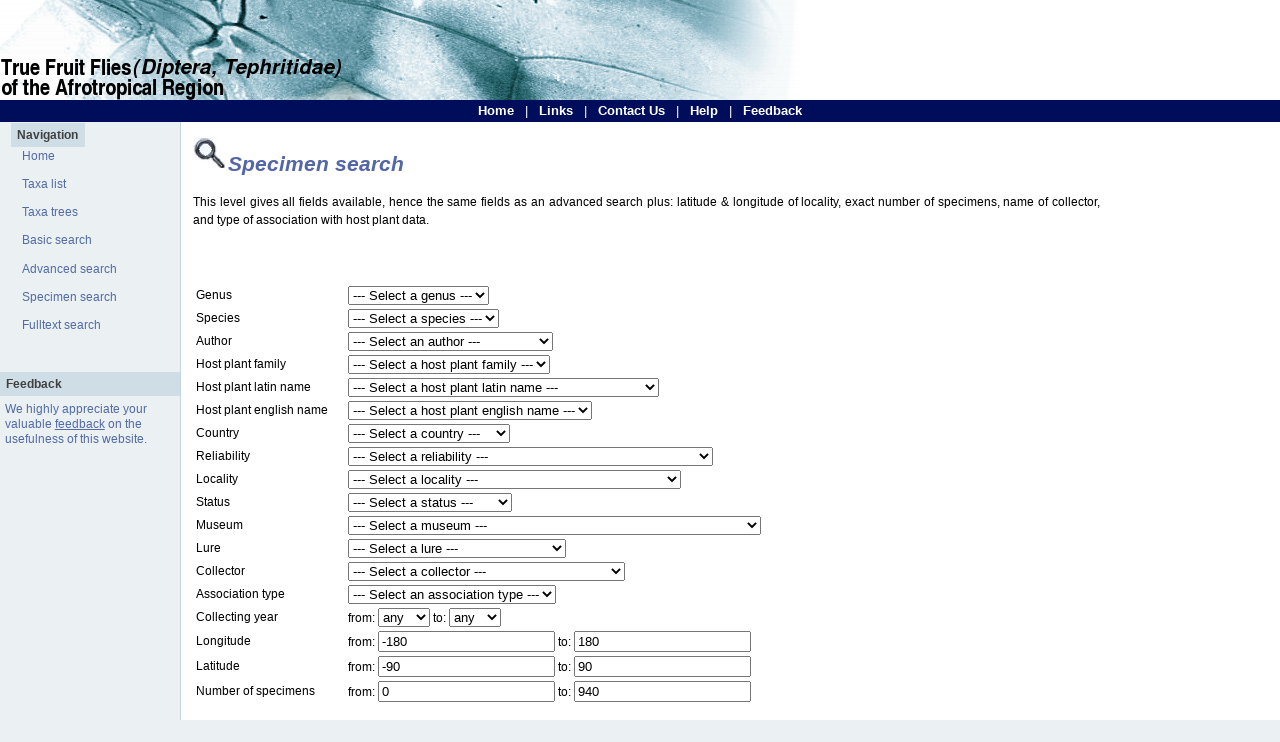

--- FILE ---
content_type: text/html;charset=UTF-8
request_url: http://projects.bebif.be/fruitfly/specimensearch.html;jsessionid=0E51212A69DC37AB76A076C74916E1B4
body_size: 77476
content:
<!DOCTYPE html PUBLIC "-//W3C//DTD XHTML 1.0 Transitional//EN" "http://www.w3.org/TR/xhtml1/DTD/xhtml1-transitional.dtd" >






















<html xmlns="http://www.w3.org/1999/xhtml" xml:lang="en" lang="en">
<head>
	        <!-- HTTP 1.1 -->
        <meta http-equiv="Cache-Control" content="no-store"/>
        <!-- HTTP 1.0 -->
        <meta http-equiv="Pragma" content="no-cache"/>
        <!-- Prevents caching at the Proxy Server -->
        <meta http-equiv="Expires" content="0"/>
        
        <meta http-equiv="Content-Type" content="text/html;charset=UTF-8"/> 
        
        
        <meta name="author" content="BeBIF"/>
        
        <link rel="shortcut icon" type="image/x-icon" href="/fruitfly/images/favicon.ico;jsessionid=056266613E6FB8848AD91ACAF177F3E3" />
        
        <link rel="icon" href="/fruitfly/images/favicon.ico;jsessionid=056266613E6FB8848AD91ACAF177F3E3"/>
        
        
	<link rel="stylesheet" type="text/css" href="/fruitfly/styles/style-screen.css;jsessionid=056266613E6FB8848AD91ACAF177F3E3" media="screen" />
	<link rel="stylesheet" type="text/css" href="/fruitfly/styles/messages.css;jsessionid=056266613E6FB8848AD91ACAF177F3E3" media="screen" />
	<script language="JavaScript" src="/fruitfly/scripts/main.js;jsessionid=056266613E6FB8848AD91ACAF177F3E3"></script>
	<title>True Fruit flies of the Afrotropical Region </title>
    
</head>
<body>

<div id="top"><a href="#main-copy" class="doNotDisplay doNotPrint">Skip to main content.</a></div>


<div id="header">
	
























	<a href="/fruitfly/index.html;jsessionid=056266613E6FB8848AD91ACAF177F3E3" title="True Fruit flies of the Afrotropical Region">
		<img border="0" src="/fruitfly/images/banner.png;jsessionid=056266613E6FB8848AD91ACAF177F3E3" />
	</a>
	<div class="subHeader">
		<span class="doNotDisplay">Navigation: </span>
		<a href="/fruitfly/index.html;jsessionid=056266613E6FB8848AD91ACAF177F3E3">Home</a> |
		<a href="/fruitfly/links.html;jsessionid=056266613E6FB8848AD91ACAF177F3E3">Links</a> |
		<a href="/fruitfly/contacts.html;jsessionid=056266613E6FB8848AD91ACAF177F3E3">Contact Us</a> |
		<a href="/fruitfly/help.html;jsessionid=056266613E6FB8848AD91ACAF177F3E3">Help</a> |
		<a href="/fruitfly/feedback.html;jsessionid=056266613E6FB8848AD91ACAF177F3E3">Feedback</a>
	</div>

</div>

<div id="side-bar">
	
	<div class="leftSideBar">
		













































<div id="menuDiv"><ul id="menuList">


    	<li class="menubar">

	<a href="#" id="NavigationActuator" class="actuator">Navigation</a>
		<ul id="NavigationMenu" class="menu">

	<li><a href="/fruitfly/index.html" title="Home">Home</a></li>
	<li><a href="/fruitfly/taxalist.html" title="Taxa list">Taxa list</a></li>
	<li><a href="/fruitfly/taxatree.html?taxonomy=Current" title="Taxa trees">Taxa trees</a></li>
	<li><a href="/fruitfly/basicsearch.html" title="Basic search">Basic search</a></li>
	<li><a href="/fruitfly/advancedsearch.html" title="Advanced search">Advanced search</a></li>
	<li><a href="/fruitfly/specimensearch.html" title="Specimen search">Specimen search</a></li>
	<li><a href="/fruitfly/fulltextsearch.html" title="Fulltext search">Fulltext search</a></li>
</ul>
	</li>


</ul></div>



<div id="menuTree"></div>
<p class="sideBarTitle">Feedback</p>
<span class="sideBarText">
We highly appreciate your valuable <a href="/fruitfly/feedback.html">feedback</a> on the usefulness of this website.
</span>


	</div>
	
</div>


<div id="main-copy">
	
		<h1 id="search" class="first"><span>Specimen search</span></h1>

    




    <script type="text/javascript" src="/fruitfly/dwr/interface/SpecimenSearchManager.js"></script>
<script type="text/javascript" src="/fruitfly/dwr/engine.js"></script>
<script type="text/javascript" src="/fruitfly/scripts/util.js"></script>
<script type="text/javascript" src="/fruitfly/scripts/search.js"></script>


<script>
  searchType = "specimen" ;

  fields = new Array("genus", "species", "author", "hostPlantFamily", "hostPlantLatinName", "hostPlantEnglishName", "country", "reliability", "locality", "status", "museum", "lure", "collector", "association", "collectingYearFrom", "collectingYearTo", "longitudeFrom", "longitudeTo", "latitudeFrom", "latitudeTo", "specimenCountFrom", "specimenCountTo") ;
  
  noneValues = new Array() ;
  noneValues["genus"] = "None" ;
  noneValues["species"] = "None" ;
  noneValues["author"] = "None" ;
  noneValues["hostPlantPlantFamily"] = "None" ;
  noneValues["hostPlantLatinName"] = "None" ;
  noneValues["hostPlantEnglishName"] = "None" ;
  noneValues["country"] = "None" ;
  noneValues["reliability"] = "None" ;
  noneValues["locality"] = "None" ;
  noneValues["status"] = "None" ;
  noneValues["museum"] = "None" ;
  noneValues["lure"] = "None" ;
  noneValues["collector"] = "None" ;
  noneValues["association"] = "None" ;
  noneValues["collectingYearFrom"] = "9999" ;
  noneValues["collectingYearTo"] = "0" ;
  
  //is it necessary ?
/*  noneValues["longitudeFrom"] = "181" ;
  noneValues["longitudeTo"] = "-181" ;
  noneValues["latitudeFrom"] = "91" ;
  noneValues["latitudeTo"] = "-91" ;
  noneValues["specimenCountFrom"] = "941" ;
  noneValues["specimenCountTo"] = "-1" ;
  */

  allValues = new Array() ;
  allValues["genus"] = "%" ;
  allValues["species"] = "%" ;
  allValues["author"] = "%" ;
  allValues["hostPlantFamily"] = "%" ;
  allValues["hostPlantLatinName"] = "%" ;
  allValues["hostPlantEnglishName"] = "%" ;
  allValues["country"] = "%" ;
  allValues["reliability"] = "%" ;
  allValues["locality"] = "%" ;
  allValues["status"] = "%" ;
  allValues["museum"] = "%" ;
  allValues["lure"] = "%" ;
  allValues["collector"] = "%" ;
  allValues["association"] = "%" ;
  allValues["collectingYearFrom"] = "0" ;
  allValues["collectingYearTo"] = "9999" ;
  allValues["longitudeFrom"] = "-180" ;
  allValues["longitudeTo"] = "180" ;
  allValues["latitudeFrom"] = "-90" ;
  allValues["latitudeTo"] = "90" ;
  allValues["specimenCountFrom"] = "0" ;
  allValues["specimenCountTo"] = "940" ;

  DWRUtil.callOnLoad(init) ;
</script>



<p>This level gives all fields available, hence the same fields as an advanced search plus: latitude & longitude of locality, exact number of specimens, name of collector, and type of association with host plant data.</p>

<p style="color:red" id="waitingMessage">&nbsp;</p>


    






<form method="post" action="/fruitfly/specimensearch.html;jsessionid=056266613E6FB8848AD91ACAF177F3E3">
<table>

<tr>
<td>Genus</td>
<td>

  	<select name="genus" onChange="update(this)" id="specimenSearch_genus">
       	<option value="%">--- Select a genus ---</option>
       	
		    <option value="21"> 
			    	





Bactrocera


        	</option>
        
		    <option value="54"> 
			    	





Bistrispinaria


        	</option>
        
		    <option value="7"> 
			    	





Capparimyia


        	</option>
        
		    <option value="18"> 
			    	





Carpophthoromyia


        	</option>
        
		    <option value="9"> 
			    	





Ceratitis


        	</option>
        
		    <option value="59"> 
			    	





Ceratitoides


        	</option>
        
		    <option value="55"> 
			    	





Clinotaenia


        	</option>
        
		    <option value="19"> 
			    	





Dacus


        	</option>
        
		    <option value="58"> 
			    	





Leucotaeniella


        	</option>
        
		    <option value="17"> 
			    	





Neoceratitis


        	</option>
        
		    <option value="52"> 
			    	





Perilampsis


        	</option>
        
		    <option value="8"> 
			    	





Trirhithrum


        	</option>
        
		    <option value="60"> 
			    	





Zeugodacus


        	</option>
        
    </select>
    <span class="fieldError"></span>

</td>
</tr>

<tr>
<td>Species</td>
<td>

  	<select name="species" onChange="update(this)" id="specimenSearch_species">
       	<option value="%">--- Select a species ---</option>
       	
		    <option value="263"> 
			    	





abbabae


        	</option>
        
		    <option value="354"> 
			    	





abditus


        	</option>
        
		    <option value="391"> 
			    	





abruptus


        	</option>
        
		    <option value="55"> 
			    	





acicularis


        	</option>
        
		    <option value="392"> 
			    	





acutus


        	</option>
        
		    <option value="204"> 
			    	





adenae


        	</option>
        
		    <option value="264"> 
			    	





adenionis


        	</option>
        
		    <option value="298"> 
			    	





adustus


        	</option>
        
		    <option value="108"> 
			    	





aenigma


        	</option>
        
		    <option value="265"> 
			    	





africanus


        	</option>
        
		    <option value="393"> 
			    	





albiseta


        	</option>
        
		    <option value="429"> 
			    	





albiseta (N.)


        	</option>
        
		    <option value="115"> 
			    	





albomaculatum


        	</option>
        
		    <option value="116"> 
			    	





albonigrum


        	</option>
        
		    <option value="117"> 
			    	





albopleurale


        	</option>
        
		    <option value="19"> 
			    	





aliena


        	</option>
        
		    <option value="385"> 
			    	





amazuluana


        	</option>
        
		    <option value="188"> 
			    	





amberiens


        	</option>
        
		    <option value="266"> 
			    	





amphoratus


        	</option>
        
		    <option value="173"> 
			    	





amplexa


        	</option>
        
		    <option value="416"> 
			    	





anastrephina


        	</option>
        
		    <option value="20"> 
			    	





andranotobaka


        	</option>
        
		    <option value="428"> 
			    	





angusticeps


        	</option>
        
		    <option value="351"> 
			    	





annulatus


        	</option>
        
		    <option value="56"> 
			    	





anonae


        	</option>
        
		    <option value="21"> 
			    	





antistictica


        	</option>
        
		    <option value="189"> 
			    	





apectus


        	</option>
        
		    <option value="206"> 
			    	





apiculatus


        	</option>
        
		    <option value="322"> 
			    	





apostata


        	</option>
        
		    <option value="176"> 
			    	





apoxanthus


        	</option>
        
		    <option value="349"> 
			    	





arabicus


        	</option>
        
		    <option value="267"> 
			    	





arcuatus


        	</option>
        
		    <option value="22"> 
			    	





argenteobrunnea


        	</option>
        
		    <option value="118"> 
			    	





argenteocuneatum


        	</option>
        
		    <option value="82"> 
			    	





argenteostriata


        	</option>
        
		    <option value="119"> 
			    	





argutum


        	</option>
        
		    <option value="113"> 
			    	





aristata


        	</option>
        
		    <option value="207"> 
			    	





armatus


        	</option>
        
		    <option value="299"> 
			    	





aspilus


        	</option>
        
		    <option value="412"> 
			    	





atlas


        	</option>
        
		    <option value="381"> 
			    	





atra


        	</option>
        
		    <option value="300"> 
			    	





attenuatus


        	</option>
        
		    <option value="208"> 
			    	





bakingiliensis


        	</option>
        
		    <option value="86"> 
			    	





barbata


        	</option>
        
		    <option value="120"> 
			    	





basale


        	</option>
        
		    <option value="323"> 
			    	





basifasciatus


        	</option>
        
		    <option value="209"> 
			    	





bequaerti


        	</option>
        
		    <option value="66"> 
			    	





bicincta


        	</option>
        
		    <option value="210"> 
			    	





bidens


        	</option>
        
		    <option value="164"> 
			    	





biguttula


        	</option>
        
		    <option value="155"> 
			    	





bimaculatum


        	</option>
        
		    <option value="268"> 
			    	





binotatus


        	</option>
        
		    <option value="114"> 
			    	





bipustulata


        	</option>
        
		    <option value="269"> 
			    	





bistrigulatus


        	</option>
        
		    <option value="211"> 
			    	





bivittatus


        	</option>
        
		    <option value="177"> 
			    	





blepharogaster


        	</option>
        
		    <option value="212"> 
			    	





bombastus


        	</option>
        
		    <option value="178"> 
			    	





botianus


        	</option>
        
		    <option value="1"> 
			    	





brachychaeta


        	</option>
        
		    <option value="121"> 
			    	





brachypterum


        	</option>
        
		    <option value="9"> 
			    	





bremii


        	</option>
        
		    <option value="179"> 
			    	





brevis


        	</option>
        
		    <option value="213"> 
			    	





brevistriga


        	</option>
        
		    <option value="270"> 
			    	





briani


        	</option>
        
		    <option value="23"> 
			    	





brucei


        	</option>
        
		    <option value="394"> 
			    	





brunnalis


        	</option>
        
		    <option value="2"> 
			    	





caetrata


        	</option>
        
		    <option value="417"> 
			    	





camerunica


        	</option>
        
		    <option value="3"> 
			    	





capitata


        	</option>
        
		    <option value="301"> 
			    	





carnesi


        	</option>
        
		    <option value="271"> 
			    	





carvalhoi


        	</option>
        
		    <option value="4"> 
			    	





catoirii


        	</option>
        
		    <option value="180"> 
			    	





ceropegiae


        	</option>
        
		    <option value="181"> 
			    	





chamun


        	</option>
        
		    <option value="191"> 
			    	





chapini


        	</option>
        
		    <option value="67"> 
			    	





chirinda


        	</option>
        
		    <option value="214"> 
			    	





chiwira


        	</option>
        
		    <option value="160"> 
			    	





chrysomphalus


        	</option>
        
		    <option value="272"> 
			    	





ciliatus


        	</option>
        
		    <option value="215"> 
			    	





clinophlebs


        	</option>
        
		    <option value="122"> 
			    	





coffeae


        	</option>
        
		    <option value="165"> 
			    	





cogani


        	</option>
        
		    <option value="57"> 
			    	





colae


        	</option>
        
		    <option value="216"> 
			    	





collarti


        	</option>
        
		    <option value="273"> 
			    	





congoensis


        	</option>
        
		    <option value="24"> 
			    	





connexa


        	</option>
        
		    <option value="25"> 
			    	





contramedia


        	</option>
        
		    <option value="90"> 
			    	





copelandi


        	</option>
        
		    <option value="5"> 
			    	





cornuta


        	</option>
        
		    <option value="26"> 
			    	





cosyra


        	</option>
        
		    <option value="123"> 
			    	





crescentis


        	</option>
        
		    <option value="89"> 
			    	





cristata


        	</option>
        
		    <option value="217"> 
			    	





croceus


        	</option>
        
		    <option value="175"> 
			    	





cucurbitae


        	</option>
        
		    <option value="124"> 
			    	





culcasiae


        	</option>
        
		    <option value="390"> 
			    	





curta


        	</option>
        
		    <option value="68"> 
			    	





curvata


        	</option>
        
		    <option value="10"> 
			    	





cuthbertsoni


        	</option>
        
		    <option value="158"> 
			    	





cyanescens


        	</option>
        
		    <option value="218"> 
			    	





cyathus


        	</option>
        
		    <option value="356"> 
			    	





debeckeri


        	</option>
        
		    <option value="388"> 
			    	





decellei


        	</option>
        
		    <option value="374"> 
			    	





deemingi


        	</option>
        
		    <option value="334"> 
			    	





delicatus


        	</option>
        
		    <option value="219"> 
			    	





deltatus


        	</option>
        
		    <option value="125"> 
			    	





demeyeri


        	</option>
        
		    <option value="337"> 
			    	





demmerezi


        	</option>
        
		    <option value="383"> 
			    	





diademata


        	</option>
        
		    <option value="220"> 
			    	





diastatus


        	</option>
        
		    <option value="159"> 
			    	





dimidiata


        	</option>
        
		    <option value="126"> 
			    	





dimorphum


        	</option>
        
		    <option value="27"> 
			    	





discussa


        	</option>
        
		    <option value="221"> 
			    	





disjunctus


        	</option>
        
		    <option value="11"> 
			    	





ditissima


        	</option>
        
		    <option value="28"> 
			    	





divaricata


        	</option>
        
		    <option value="355"> 
			    	





dividua


        	</option>
        
		    <option value="127"> 
			    	





divisum


        	</option>
        
		    <option value="162"> 
			    	





dorsalis


        	</option>
        
		    <option value="387"> 
			    	





dryades


        	</option>
        
		    <option value="29"> 
			    	





dumeti


        	</option>
        
		    <option value="222"> 
			    	





durbanensis


        	</option>
        
		    <option value="156"> 
			    	





ealensis


        	</option>
        
		    <option value="223"> 
			    	





eclipsis


        	</option>
        
		    <option value="12"> 
			    	





edwardsi


        	</option>
        
		    <option value="430"> 
			    	





efflatouni


        	</option>
        
		    <option value="276"> 
			    	





elatus


        	</option>
        
		    <option value="302"> 
			    	





elegans


        	</option>
        
		    <option value="277"> 
			    	





elutissimus


        	</option>
        
		    <option value="303"> 
			    	





eminus


        	</option>
        
		    <option value="30"> 
			    	





epixantha


        	</option>
        
		    <option value="183"> 
			    	





erythraeus


        	</option>
        
		    <option value="338"> 
			    	





etiennellus


        	</option>
        
		    <option value="316"> 
			    	





externellus


        	</option>
        
		    <option value="69"> 
			    	





faceta


        	</option>
        
		    <option value="224"> 
			    	





famona


        	</option>
        
		    <option value="225"> 
			    	





fasciolatus


        	</option>
        
		    <option value="63"> 
			    	





fasciventris


        	</option>
        
		    <option value="278"> 
			    	





ficicola


        	</option>
        
		    <option value="279"> 
			    	





fissuratus


        	</option>
        
		    <option value="81"> 
			    	





flava


        	</option>
        
		    <option value="226"> 
			    	





flavicrus


        	</option>
        
		    <option value="438"> 
			    	





flavipennata


        	</option>
        
		    <option value="357"> 
			    	





flavofasciata


        	</option>
        
		    <option value="431"> 
			    	





flavoscutellata


        	</option>
        
		    <option value="58"> 
			    	





flexuosa


        	</option>
        
		    <option value="379"> 
			    	





formosula


        	</option>
        
		    <option value="413"> 
			    	





fortis


        	</option>
        
		    <option value="128"> 
			    	





fraternum


        	</option>
        
		    <option value="281"> 
			    	





freidbergi


        	</option>
        
		    <option value="282"> 
			    	





frontalis


        	</option>
        
		    <option value="59"> 
			    	





fulicoides


        	</option>
        
		    <option value="227"> 
			    	





fumosus


        	</option>
        
		    <option value="376"> 
			    	





furcata


        	</option>
        
		    <option value="304"> 
			    	





fuscatus


        	</option>
        
		    <option value="228"> 
			    	





fuscinervis


        	</option>
        
		    <option value="339"> 
			    	





fuscovitttatus


        	</option>
        
		    <option value="229"> 
			    	





gabonensis


        	</option>
        
		    <option value="230"> 
			    	





ghesquierei


        	</option>
        
		    <option value="433"> 
			    	





goergeni


        	</option>
        
		    <option value="31"> 
			    	





grahami


        	</option>
        
		    <option value="418"> 
			    	





grata


        	</option>
        
		    <option value="70"> 
			    	





gravinotata


        	</option>
        
		    <option value="231"> 
			    	





guineensis


        	</option>
        
		    <option value="32"> 
			    	





guttiformis


        	</option>
        
		    <option value="421"> 
			    	





guttipennis


        	</option>
        
		    <option value="305"> 
			    	





gypsoides


        	</option>
        
		    <option value="13"> 
			    	





hamata


        	</option>
        
		    <option value="324"> 
			    	





hamatus


        	</option>
        
		    <option value="33"> 
			    	





hancocki


        	</option>
        
		    <option value="192"> 
			    	





hapalus


        	</option>
        
		    <option value="232"> 
			    	





hargreavesi


        	</option>
        
		    <option value="190"> 
			    	





herensis


        	</option>
        
		    <option value="129"> 
			    	





homogeneum


        	</option>
        
		    <option value="233"> 
			    	





humeralis


        	</option>
        
		    <option value="193"> 
			    	





hyalobasis


        	</option>
        
		    <option value="194"> 
			    	





iaspideus


        	</option>
        
		    <option value="234"> 
			    	





ikelenge


        	</option>
        
		    <option value="71"> 
			    	





inauratipes


        	</option>
        
		    <option value="344"> 
			    	





inclytus


        	</option>
        
		    <option value="380"> 
			    	





incohata


        	</option>
        
		    <option value="195"> 
			    	





inflatus


        	</option>
        
		    <option value="325"> 
			    	





inornatus


        	</option>
        
		    <option value="130"> 
			    	





inscriptum


        	</option>
        
		    <option value="395"> 
			    	





insolitus


        	</option>
        
		    <option value="358"> 
			    	





interrupta


        	</option>
        
		    <option value="419"> 
			    	





inyanga


        	</option>
        
		    <option value="131"> 
			    	





iridescens


        	</option>
        
		    <option value="283"> 
			    	





jubatus


        	</option>
        
		    <option value="306"> 
			    	





kakamega


        	</option>
        
		    <option value="396"> 
			    	





kaplanae


        	</option>
        
		    <option value="235"> 
			    	





kariba


        	</option>
        
		    <option value="236"> 
			    	





katonae


        	</option>
        
		    <option value="397"> 
			    	





kurrensis


        	</option>
        
		    <option value="307"> 
			    	





langi


        	</option>
        
		    <option value="371"> 
			    	





latifrons


        	</option>
        
		    <option value="34"> 
			    	





lentigera


        	</option>
        
		    <option value="132"> 
			    	





leonense


        	</option>
        
		    <option value="60"> 
			    	





lepida


        	</option>
        
		    <option value="237"> 
			    	





limbipennis


        	</option>
        
		    <option value="238"> 
			    	





linearis


        	</option>
        
		    <option value="35"> 
			    	





lineata


        	</option>
        
		    <option value="359"> 
			    	





litterata


        	</option>
        
		    <option value="72"> 
			    	





lobata


        	</option>
        
		    <option value="317"> 
			    	





longistylus


        	</option>
        
		    <option value="335"> 
			    	





lotus


        	</option>
        
		    <option value="340"> 
			    	





lounsburyii


        	</option>
        
		    <option value="166"> 
			    	





lucida


        	</option>
        
		    <option value="36"> 
			    	





lunata


        	</option>
        
		    <option value="398"> 
			    	





luteovittatus


        	</option>
        
		    <option value="432"> 
			    	





lycii


        	</option>
        
		    <option value="196"> 
			    	





macer


        	</option>
        
		    <option value="239"> 
			    	





madagascariensis


        	</option>
        
		    <option value="110"> 
			    	





maeruae


        	</option>
        
		    <option value="414"> 
			    	





magniceps


        	</option>
        
		    <option value="399"> 
			    	





magnificus


        	</option>
        
		    <option value="6"> 
			    	





malgassa


        	</option>
        
		    <option value="422"> 
			    	





mambillae


        	</option>
        
		    <option value="133"> 
			    	





manganum


        	</option>
        
		    <option value="8"> 
			    	





manjakatompo


        	</option>
        
		    <option value="37"> 
			    	





marriotti


        	</option>
        
		    <option value="318"> 
			    	





marshalli


        	</option>
        
		    <option value="308"> 
			    	





masaicus


        	</option>
        
		    <option value="197"> 
			    	





maynei


        	</option>
        
		    <option value="309"> 
			    	





mediovittatus


        	</option>
        
		    <option value="284"> 
			    	





meladassus


        	</option>
        
		    <option value="134"> 
			    	





meladiscum


        	</option>
        
		    <option value="104"> 
			    	





melanaspis


        	</option>
        
		    <option value="38"> 
			    	





melanopus


        	</option>
        
		    <option value="167"> 
			    	





menanus


        	</option>
        
		    <option value="240"> 
			    	





merzi


        	</option>
        
		    <option value="174"> 
			    	





mesomelas


        	</option>
        
		    <option value="135"> 
			    	





micans


        	</option>
        
		    <option value="102"> 
			    	





millicentae


        	</option>
        
		    <option value="109"> 
			    	





mirabilis


        	</option>
        
		    <option value="389"> 
			    	





miratrix


        	</option>
        
		    <option value="345"> 
			    	





mirificus


        	</option>
        
		    <option value="39"> 
			    	





mlimaensis


        	</option>
        
		    <option value="410"> 
			    	





mochii


        	</option>
        
		    <option value="168"> 
			    	





montyanus


        	</option>
        
		    <option value="40"> 
			    	





morstatti


        	</option>
        
		    <option value="285"> 
			    	





mulgens


        	</option>
        
		    <option value="88"> 
			    	





munroanum


        	</option>
        
		    <option value="14"> 
			    	





munroi


        	</option>
        
		    <option value="286"> 
			    	





nairobensis


        	</option>
        
		    <option value="326"> 
			    	





namibiensis


        	</option>
        
		    <option value="41"> 
			    	





nana


        	</option>
        
		    <option value="287"> 
			    	





nanus


        	</option>
        
		    <option value="42"> 
			    	





neostictica


        	</option>
        
		    <option value="170"> 
			    	





nesiotes


        	</option>
        
		    <option value="136"> 
			    	





nigerrimum


        	</option>
        
		    <option value="360"> 
			    	





nigribasis


        	</option>
        
		    <option value="94"> 
			    	





nigricornis


        	</option>
        
		    <option value="327"> 
			    	





nigriscutatus


        	</option>
        
		    <option value="171"> 
			    	





nigrivenata


        	</option>
        
		    <option value="310"> 
			    	





nigrolateris


        	</option>
        
		    <option value="425"> 
			    	





nigromaculatus


        	</option>
        
		    <option value="137"> 
			    	





nigrum


        	</option>
        
		    <option value="138"> 
			    	





nitidum


        	</option>
        
		    <option value="241"> 
			    	





notalaxus


        	</option>
        
		    <option value="139"> 
			    	





notandum


        	</option>
        
		    <option value="350"> 
			    	





obesus


        	</option>
        
		    <option value="140"> 
			    	





obscurum


        	</option>
        
		    <option value="85"> 
			    	





obtusicuspis


        	</option>
        
		    <option value="141"> 
			    	





occipitale


        	</option>
        
		    <option value="142"> 
			    	





ochriceps


        	</option>
        
		    <option value="242"> 
			    	





okumuae


        	</option>
        
		    <option value="172"> 
			    	





oleae


        	</option>
        
		    <option value="341"> 
			    	





opacatus


        	</option>
        
		    <option value="97"> 
			    	





oraria


        	</option>
        
		    <option value="288"> 
			    	





ostiofaciens


        	</option>
        
		    <option value="43"> 
			    	





ovalis


        	</option>
        
		    <option value="143"> 
			    	





overlaeti


        	</option>
        
		    <option value="342"> 
			    	





pallidilatus


        	</option>
        
		    <option value="435"> 
			    	





pallidula


        	</option>
        
		    <option value="289"> 
			    	





pamelae


        	</option>
        
		    <option value="243"> 
			    	





panpyrrhus


        	</option>
        
		    <option value="84"> 
			    	





paracolae


        	</option>
        
		    <option value="44"> 
			    	





paradumeti


        	</option>
        
		    <option value="311"> 
			    	





parvimaculatus


        	</option>
        
		    <option value="244"> 
			    	





pecropsis


        	</option>
        
		    <option value="73"> 
			    	





pedestris


        	</option>
        
		    <option value="61"> 
			    	





penicillata


        	</option>
        
		    <option value="93"> 
			    	





pennitibialis


        	</option>
        
		    <option value="423"> 
			    	





pentaspila


        	</option>
        
		    <option value="198"> 
			    	





pergulariae


        	</option>
        
		    <option value="99"> 
			    	





perisae


        	</option>
        
		    <option value="98"> 
			    	





perseus


        	</option>
        
		    <option value="319"> 
			    	





persicus


        	</option>
        
		    <option value="343"> 
			    	





phantoma


        	</option>
        
		    <option value="245"> 
			    	





phimis


        	</option>
        
		    <option value="328"> 
			    	





phloginus


        	</option>
        
		    <option value="7"> 
			    	





pinax


        	</option>
        
		    <option value="77"> 
			    	





pinnatifemur


        	</option>
        
		    <option value="184"> 
			    	





plagiatus


        	</option>
        
		    <option value="312"> 
			    	





pleuralis


        	</option>
        
		    <option value="74"> 
			    	





podocarpi


        	</option>
        
		    <option value="361"> 
			    	





procera


        	</option>
        
		    <option value="400"> 
			    	





pseudapostata


        	</option>
        
		    <option value="401"> 
			    	





pseudomirificus


        	</option>
        
		    <option value="362"> 
			    	





pseudotritea


        	</option>
        
		    <option value="144"> 
			    	





psychotriae


        	</option>
        
		    <option value="375"> 
			    	





pulchella


        	</option>
        
		    <option value="246"> 
			    	





pulchralis


        	</option>
        
		    <option value="290"> 
			    	





pullescens


        	</option>
        
		    <option value="15"> 
			    	





punctata


        	</option>
        
		    <option value="247"> 
			    	





punctatifrons


        	</option>
        
		    <option value="352"> 
			    	





purpurifrons


        	</option>
        
		    <option value="248"> 
			    	





purus


        	</option>
        
		    <option value="291"> 
			    	





pusillator


        	</option>
        
		    <option value="145"> 
			    	





quadrimaculatum


        	</option>
        
		    <option value="75"> 
			    	





querita


        	</option>
        
		    <option value="347"> 
			    	





quilicii


        	</option>
        
		    <option value="45"> 
			    	





quinaria


        	</option>
        
		    <option value="249"> 
			    	





radmirus


        	</option>
        
		    <option value="363"> 
			    	





radulata


        	</option>
        
		    <option value="146"> 
			    	





resplendens


        	</option>
        
		    <option value="62"> 
			    	





rosa


        	</option>
        
		    <option value="46"> 
			    	





roubaudi


        	</option>
        
		    <option value="377"> 
			    	





rubella


        	</option>
        
		    <option value="329"> 
			    	





rubicundus


        	</option>
        
		    <option value="64"> 
			    	





rubivora


        	</option>
        
		    <option value="330"> 
			    	





rufoscutellatus


        	</option>
        
		    <option value="199"> 
			    	





rufus


        	</option>
        
		    <option value="292"> 
			    	





rugatus


        	</option>
        
		    <option value="200"> 
			    	





ruslan


        	</option>
        
		    <option value="250"> 
			    	





rutilus


        	</option>
        
		    <option value="251"> 
			    	





sakeji


        	</option>
        
		    <option value="112"> 
			    	





savastani


        	</option>
        
		    <option value="437"> 
			    	





sawahilensis


        	</option>
        
		    <option value="331"> 
			    	





scaber


        	</option>
        
		    <option value="47"> 
			    	





scaevolae


        	</option>
        
		    <option value="252"> 
			    	





schoutedeni


        	</option>
        
		    <option value="147"> 
			    	





scintillans


        	</option>
        
		    <option value="365"> 
			    	





scutellata


        	</option>
        
		    <option value="253"> 
			    	





segunii


        	</option>
        
		    <option value="353"> 
			    	





seguyi


        	</option>
        
		    <option value="16"> 
			    	





semipunctata


        	</option>
        
		    <option value="293"> 
			    	





semisphaereus


        	</option>
        
		    <option value="402"> 
			    	





senegalensis


        	</option>
        
		    <option value="148"> 
			    	





senex


        	</option>
        
		    <option value="17"> 
			    	





serrata


        	</option>
        
		    <option value="185"> 
			    	





serratus


        	</option>
        
		    <option value="254"> 
			    	





setilatens


        	</option>
        
		    <option value="313"> 
			    	





siliqualactis


        	</option>
        
		    <option value="48"> 
			    	





silvestrii


        	</option>
        
		    <option value="49"> 
			    	





simi


        	</option>
        
		    <option value="427"> 
			    	





sp (Clinotaenia)


        	</option>
        
		    <option value="409"> 
			    	





sp (Dacus)


        	</option>
        
		    <option value="426"> 
			    	





sp (Perilampsis)


        	</option>
        
		    <option value="411"> 
			    	





sp (Trirhithrum)


        	</option>
        
		    <option value="439"> 
			    	





sp (rosa/quilicii)


        	</option>
        
		    <option value="101"> 
			    	





sp nr ditissima


        	</option>
        
		    <option value="105"> 
			    	





sp nr dumeti


        	</option>
        
		    <option value="91"> 
			    	





sp nr lobata


        	</option>
        
		    <option value="106"> 
			    	





sp nr lunata


        	</option>
        
		    <option value="107"> 
			    	





sp nr silvestrii


        	</option>
        
		    <option value="87"> 
			    	





sp.


        	</option>
        
		    <option value="111"> 
			    	





spatulata


        	</option>
        
		    <option value="366"> 
			    	





speciosa


        	</option>
        
		    <option value="314"> 
			    	





sphaeristicus


        	</option>
        
		    <option value="255"> 
			    	





sphaerostigma


        	</option>
        
		    <option value="256"> 
			    	





spissus


        	</option>
        
		    <option value="149"> 
			    	





stecki


        	</option>
        
		    <option value="257"> 
			    	





stentor


        	</option>
        
		    <option value="50"> 
			    	





stictica


        	</option>
        
		    <option value="83"> 
			    	





stipula


        	</option>
        
		    <option value="51"> 
			    	





striatella


        	</option>
        
		    <option value="150"> 
			    	





stubbsi


        	</option>
        
		    <option value="336"> 
			    	





stylifer


        	</option>
        
		    <option value="52"> 
			    	





sucini


        	</option>
        
		    <option value="420"> 
			    	





superba


        	</option>
        
		    <option value="436"> 
			    	





taitaensis


        	</option>
        
		    <option value="76"> 
			    	





tananarivana


        	</option>
        
		    <option value="258"> 
			    	





telfaireae


        	</option>
        
		    <option value="320"> 
			    	





temnopterus


        	</option>
        
		    <option value="294"> 
			    	





tenebricus


        	</option>
        
		    <option value="151"> 
			    	





teres


        	</option>
        
		    <option value="367"> 
			    	





tessmanni


        	</option>
        
		    <option value="382"> 
			    	





tetradactyla


        	</option>
        
		    <option value="259"> 
			    	





theophrastus


        	</option>
        
		    <option value="152"> 
			    	





transiens


        	</option>
        
		    <option value="315"> 
			    	





transitorius


        	</option>
        
		    <option value="403"> 
			    	





transversalis


        	</option>
        
		    <option value="332"> 
			    	





triater


        	</option>
        
		    <option value="333"> 
			    	





trigonus


        	</option>
        
		    <option value="65"> 
			    	





tripteris


        	</option>
        
		    <option value="424"> 
			    	





trispila


        	</option>
        
		    <option value="368"> 
			    	





tritea


        	</option>
        
		    <option value="53"> 
			    	





turneri


        	</option>
        
		    <option value="295"> 
			    	





umbeluzinus


        	</option>
        
		    <option value="201"> 
			    	





umbrilatus


        	</option>
        
		    <option value="384"> 
			    	





umbrina


        	</option>
        
		    <option value="321"> 
			    	





umehi


        	</option>
        
		    <option value="386"> 
			    	





unita


        	</option>
        
		    <option value="153"> 
			    	





validum


        	</option>
        
		    <option value="404"> 
			    	





velutifrons


        	</option>
        
		    <option value="260"> 
			    	





venetatus


        	</option>
        
		    <option value="54"> 
			    	





venusta


        	</option>
        
		    <option value="296"> 
			    	





vertebratus


        	</option>
        
		    <option value="405"> 
			    	





vestigivittatus


        	</option>
        
		    <option value="186"> 
			    	





viator


        	</option>
        
		    <option value="369"> 
			    	





virgata


        	</option>
        
		    <option value="154"> 
			    	





viride


        	</option>
        
		    <option value="370"> 
			    	





vittata


        	</option>
        
		    <option value="373"> 
			    	





whartoni


        	</option>
        
		    <option value="96"> 
			    	





whitei


        	</option>
        
		    <option value="202"> 
			    	





woodi


        	</option>
        
		    <option value="415"> 
			    	





woodi (B.)


        	</option>
        
		    <option value="378"> 
			    	





woodi (Per.)


        	</option>
        
		    <option value="348"> 
			    	





xanthaspis


        	</option>
        
		    <option value="406"> 
			    	





xanthinus


        	</option>
        
		    <option value="261"> 
			    	





xanthopterus


        	</option>
        
		    <option value="203"> 
			    	





xanthopus


        	</option>
        
		    <option value="262"> 
			    	





yangambinus


        	</option>
        
		    <option value="407"> 
			    	





yaromi


        	</option>
        
		    <option value="297"> 
			    	





yemenensis


        	</option>
        
		    <option value="18"> 
			    	





zairensis


        	</option>
        
		    <option value="163"> 
			    	





zonata


        	</option>
        
    </select>
    <span class="fieldError"></span>

</td>
</tr>

<tr>
<td>Author</td>
<td>

  	<select name="author" onChange="update(this)" id="specimenSearch_author">
       	<option value="%">--- Select an author ---</option>
       	
			    <option value="None"> 
			    	





None


       	 		</option>
        
			    <option value="Adams"> 
			    	





Adams


       	 		</option>
        
			    <option value="Austen"> 
			    	





Austen


       	 		</option>
        
			    <option value="Becker"> 
			    	





Becker


       	 		</option>
        
			    <option value="Bezzi"> 
			    	





Bezzi


       	 		</option>
        
			    <option value="Bezzy"> 
			    	





Bezzy


       	 		</option>
        
			    <option value="Bigot"> 
			    	





Bigot


       	 		</option>
        
			    <option value="Collart"> 
			    	





Collart


       	 		</option>
        
			    <option value="Coquillett"> 
			    	





Coquillett


       	 		</option>
        
			    <option value="Curran"> 
			    	





Curran


       	 		</option>
        
			    <option value="De Meyer"> 
			    	





De Meyer


       	 		</option>
        
			    <option value="De Meyer & Copeland"> 
			    	





De Meyer & Copeland


       	 		</option>
        
			    <option value="De Meyer & Freidberg"> 
			    	





De Meyer & Freidberg


       	 		</option>
        
			    <option value="De Meyer & Virgilio"> 
			    	





De Meyer & Virgilio


       	 		</option>
        
			    <option value="De Meyer, Mwatawala & Virgilio"> 
			    	





De Meyer, Mwatawala & Virgilio


       	 		</option>
        
			    <option value="De Meyer, White & Goodger"> 
			    	





De Meyer, White & Goodger


       	 		</option>
        
			    <option value="Enderlein"> 
			    	





Enderlein


       	 		</option>
        
			    <option value="Fabricius"> 
			    	





Fabricius


       	 		</option>
        
			    <option value="Freidberg"> 
			    	





Freidberg


       	 		</option>
        
			    <option value="Graham"> 
			    	





Graham


       	 		</option>
        
			    <option value="Guérin-Méneville"> 
			    	





Guérin-Méneville


       	 		</option>
        
			    <option value="Hancock"> 
			    	





Hancock


       	 		</option>
        
			    <option value="Hancock & Drew"> 
			    	





Hancock & Drew


       	 		</option>
        
			    <option value="Hendel"> 
			    	





Hendel


       	 		</option>
        
			    <option value="Hering"> 
			    	





Hering


       	 		</option>
        
			    <option value="Karsch"> 
			    	





Karsch


       	 		</option>
        
			    <option value="Loew"> 
			    	





Loew


       	 		</option>
        
			    <option value="Macquart"> 
			    	





Macquart


       	 		</option>
        
			    <option value="Malloch"> 
			    	





Malloch


       	 		</option>
        
			    <option value="Martelli"> 
			    	





Martelli


       	 		</option>
        
			    <option value="Merz & Dawah"> 
			    	





Merz & Dawah


       	 		</option>
        
			    <option value="Munro"> 
			    	





Munro


       	 		</option>
        
			    <option value="Rossi"> 
			    	





Rossi


       	 		</option>
        
			    <option value="Röder"> 
			    	





Röder


       	 		</option>
        
			    <option value="Saunders"> 
			    	





Saunders


       	 		</option>
        
			    <option value="Silvestri"> 
			    	





Silvestri


       	 		</option>
        
			    <option value="Speiser"> 
			    	





Speiser


       	 		</option>
        
			    <option value="Walker"> 
			    	





Walker


       	 		</option>
        
			    <option value="White"> 
			    	





White


       	 		</option>
        
			    <option value="White & Copeland"> 
			    	





White & Copeland


       	 		</option>
        
			    <option value="White & Goodger"> 
			    	





White & Goodger


       	 		</option>
        
			    <option value="White & Hancock"> 
			    	





White & Hancock


       	 		</option>
        
			    <option value="Wiedemann"> 
			    	





Wiedemann


       	 		</option>
        
    </select>
    <span class="fieldError"></span>

</td>
</tr>

<tr>
<td>Host plant family</td>
<td>

  	<select name="hostPlantFamily" onChange="update(this)" id="specimenSearch_hostPlantFamily">
       	<option value="%">--- Select a host plant family ---</option>
       	
			    <option value="20"> 
			    	





? (unknown name)


       	 		</option>
        
			    <option value="88"> 
			    	





Amaranthaceae


       	 		</option>
        
			    <option value="30"> 
			    	





Anacardiaceae


       	 		</option>
        
			    <option value="8"> 
			    	





Anisophylleaceae


       	 		</option>
        
			    <option value="66"> 
			    	





Annonaceae


       	 		</option>
        
			    <option value="28"> 
			    	





Apiaceae


       	 		</option>
        
			    <option value="73"> 
			    	





Apocynaceae


       	 		</option>
        
			    <option value="47"> 
			    	





Araceae


       	 		</option>
        
			    <option value="75"> 
			    	





Araliaceae


       	 		</option>
        
			    <option value="51"> 
			    	





Arecaceae


       	 		</option>
        
			    <option value="40"> 
			    	





Asteraceae


       	 		</option>
        
			    <option value="42"> 
			    	





Berberidaceae


       	 		</option>
        
			    <option value="17"> 
			    	





Boraginaceae


       	 		</option>
        
			    <option value="6"> 
			    	





Burseraceae


       	 		</option>
        
			    <option value="62"> 
			    	





Cactaceae


       	 		</option>
        
			    <option value="54"> 
			    	





Canellaceae


       	 		</option>
        
			    <option value="69"> 
			    	





Capparaceae


       	 		</option>
        
			    <option value="84"> 
			    	





Caricaceae


       	 		</option>
        
			    <option value="21"> 
			    	





Cecropiaceae


       	 		</option>
        
			    <option value="77"> 
			    	





Celastraceae


       	 		</option>
        
			    <option value="64"> 
			    	





Chrysobalanaceae


       	 		</option>
        
			    <option value="37"> 
			    	





Clusiaceae


       	 		</option>
        
			    <option value="4"> 
			    	





Combretaceae


       	 		</option>
        
			    <option value="78"> 
			    	





Commelinaceae


       	 		</option>
        
			    <option value="32"> 
			    	





Convolvulaceae


       	 		</option>
        
			    <option value="81"> 
			    	





Crassulaceae


       	 		</option>
        
			    <option value="27"> 
			    	





Cucurbitaceae


       	 		</option>
        
			    <option value="9"> 
			    	





Dichapetalaceae


       	 		</option>
        
			    <option value="55"> 
			    	





Dioscoriaceae


       	 		</option>
        
			    <option value="43"> 
			    	





Dracaenaceae


       	 		</option>
        
			    <option value="65"> 
			    	





Ebenaceae


       	 		</option>
        
			    <option value="14"> 
			    	





Ericaceae


       	 		</option>
        
			    <option value="18"> 
			    	





Erythroxylaceae


       	 		</option>
        
			    <option value="19"> 
			    	





Euphorbiaceae


       	 		</option>
        
			    <option value="56"> 
			    	





Fabaceae


       	 		</option>
        
			    <option value="36"> 
			    	





Flacourtiaceae


       	 		</option>
        
			    <option value="71"> 
			    	





Flagellariaceae


       	 		</option>
        
			    <option value="86"> 
			    	





Goodeniaceae


       	 		</option>
        
			    <option value="24"> 
			    	





Gramineae


       	 		</option>
        
			    <option value="44"> 
			    	





Icacinaceae


       	 		</option>
        
			    <option value="63"> 
			    	





Irvingiaceae


       	 		</option>
        
			    <option value="87"> 
			    	





Lauraceae


       	 		</option>
        
			    <option value="12"> 
			    	





Lecythidaceae


       	 		</option>
        
			    <option value="2"> 
			    	





Liliaceae


       	 		</option>
        
			    <option value="59"> 
			    	





Loganiaceae


       	 		</option>
        
			    <option value="52"> 
			    	





Loranthaceae


       	 		</option>
        
			    <option value="60"> 
			    	





Lythraceae


       	 		</option>
        
			    <option value="76"> 
			    	





Malvaceae


       	 		</option>
        
			    <option value="15"> 
			    	





Melastomataceae


       	 		</option>
        
			    <option value="57"> 
			    	





Meliaceae


       	 		</option>
        
			    <option value="49"> 
			    	





Menispermaceae


       	 		</option>
        
			    <option value="74"> 
			    	





Moraceae


       	 		</option>
        
			    <option value="26"> 
			    	





Musaceae


       	 		</option>
        
			    <option value="1"> 
			    	





Myristicaceae


       	 		</option>
        
			    <option value="10"> 
			    	





Myrtaceae


       	 		</option>
        
			    <option value="45"> 
			    	





N/A


       	 		</option>
        
			    <option value="85"> 
			    	





Ochnaceae


       	 		</option>
        
			    <option value="58"> 
			    	





Olacaceae


       	 		</option>
        
			    <option value="35"> 
			    	





Oleaceae


       	 		</option>
        
			    <option value="80"> 
			    	





Opiliaceae


       	 		</option>
        
			    <option value="61"> 
			    	





Oxalidaceae


       	 		</option>
        
			    <option value="33"> 
			    	





Palmae


       	 		</option>
        
			    <option value="70"> 
			    	





Pandaceae


       	 		</option>
        
			    <option value="25"> 
			    	





Passifloraceae


       	 		</option>
        
			    <option value="41"> 
			    	





Passiloraceae


       	 		</option>
        
			    <option value="3"> 
			    	





Pedaliaceae


       	 		</option>
        
			    <option value="48"> 
			    	





Piperaceae


       	 		</option>
        
			    <option value="16"> 
			    	





Poaceae


       	 		</option>
        
			    <option value="31"> 
			    	





Podocarpaceae


       	 		</option>
        
			    <option value="22"> 
			    	





Polygalaceae


       	 		</option>
        
			    <option value="83"> 
			    	





Polygonaceae


       	 		</option>
        
			    <option value="67"> 
			    	





Proteaceae


       	 		</option>
        
			    <option value="82"> 
			    	





Rhamnaceae


       	 		</option>
        
			    <option value="53"> 
			    	





Rhizophoraceae


       	 		</option>
        
			    <option value="29"> 
			    	





Rosaceae


       	 		</option>
        
			    <option value="23"> 
			    	





Rubiaceae


       	 		</option>
        
			    <option value="38"> 
			    	





Rutaceae


       	 		</option>
        
			    <option value="13"> 
			    	





Salvadoraceae


       	 		</option>
        
			    <option value="50"> 
			    	





Santalaceae


       	 		</option>
        
			    <option value="7"> 
			    	





Sapindaceae


       	 		</option>
        
			    <option value="72"> 
			    	





Sapotaceae


       	 		</option>
        
			    <option value="11"> 
			    	





Simaroubaceae


       	 		</option>
        
			    <option value="34"> 
			    	





Solanaceae


       	 		</option>
        
			    <option value="39"> 
			    	





Sterculiaceae


       	 		</option>
        
			    <option value="79"> 
			    	





Tamaricaceae


       	 		</option>
        
			    <option value="46"> 
			    	





Tiliaceae


       	 		</option>
        
			    <option value="5"> 
			    	





Verbenaceae


       	 		</option>
        
			    <option value="68"> 
			    	





Vitaceae


       	 		</option>
        
    </select>
    <span class="fieldError"></span>

</td>
</tr>

<tr>
<td>Host plant latin name</td>
<td>

  	<select name="hostPlantLatinName" onChange="update(this)" id="specimenSearch_hostPlantLatinName">
       	<option value="%">--- Select a host plant latin name ---</option>
       	
			    <option value="129"> 
			    	





(Unknown)


       	 		</option>
        
			    <option value="543"> 
			    	





Abelmoschus esculentus


       	 		</option>
        
			    <option value="201"> 
			    	





Acacia albida


       	 		</option>
        
			    <option value="744"> 
			    	





Acacia auriculiformis


       	 		</option>
        
			    <option value="725"> 
			    	





Acacia sieberiana


       	 		</option>
        
			    <option value="741"> 
			    	





Acacia sp.


       	 		</option>
        
			    <option value="283"> 
			    	





Acca sellowiana


       	 		</option>
        
			    <option value="735"> 
			    	





Achra sapota


       	 		</option>
        
			    <option value="341"> 
			    	





Acokanthera cf oppositifolia


       	 		</option>
        
			    <option value="329"> 
			    	





Acokanthera friesiorum


       	 		</option>
        
			    <option value="344"> 
			    	





Acokanthera oppositifolia


       	 		</option>
        
			    <option value="10"> 
			    	





Acokanthera schimperi


       	 		</option>
        
			    <option value="60"> 
			    	





Acokanthera sp.


       	 		</option>
        
			    <option value="544"> 
			    	





Adenia digitata


       	 		</option>
        
			    <option value="545"> 
			    	





Adenia gummifera


       	 		</option>
        
			    <option value="187"> 
			    	





Adenia lobata


       	 		</option>
        
			    <option value="546"> 
			    	





Adenia senensis


       	 		</option>
        
			    <option value="125"> 
			    	





Adenia sp.


       	 		</option>
        
			    <option value="547"> 
			    	





Adenium multiflorum


       	 		</option>
        
			    <option value="705"> 
			    	





Adenium obesum


       	 		</option>
        
			    <option value="676"> 
			    	





Adenium sp.


       	 		</option>
        
			    <option value="715"> 
			    	





Agelanthus kraussianus


       	 		</option>
        
			    <option value="714"> 
			    	





Agelanthus sansibarensis


       	 		</option>
        
			    <option value="721"> 
			    	





Agelanthus sp.


       	 		</option>
        
			    <option value="519"> 
			    	





Allophylus ferrugineus


       	 		</option>
        
			    <option value="245"> 
			    	





Allophylus pervillei


       	 		</option>
        
			    <option value="748"> 
			    	





Amaranthus sp.


       	 		</option>
        
			    <option value="420"> 
			    	





Ampelocissus africana


       	 		</option>
        
			    <option value="358"> 
			    	





Anacardium occidentale


       	 		</option>
        
			    <option value="732"> 
			    	





Ancylobothrys sp.


       	 		</option>
        
			    <option value="508"> 
			    	





Ancylobotrys petersiana


       	 		</option>
        
			    <option value="399"> 
			    	





Angylocalyx braunii


       	 		</option>
        
			    <option value="3"> 
			    	





Anisophyllea laurina


       	 		</option>
        
			    <option value="4"> 
			    	





Annona cherimola


       	 		</option>
        
			    <option value="733"> 
			    	





Annona diversifolia


       	 		</option>
        
			    <option value="114"> 
			    	





Annona mannii


       	 		</option>
        
			    <option value="734"> 
			    	





Annona montana


       	 		</option>
        
			    <option value="124"> 
			    	





Annona muricata


       	 		</option>
        
			    <option value="5"> 
			    	





Annona reticulata


       	 		</option>
        
			    <option value="6"> 
			    	





Annona senegalensis


       	 		</option>
        
			    <option value="7"> 
			    	





Annona sp.


       	 		</option>
        
			    <option value="359"> 
			    	





Annona squamosa


       	 		</option>
        
			    <option value="536"> 
			    	





Anonidium mannii


       	 		</option>
        
			    <option value="498"> 
			    	





Anopyxis sp.


       	 		</option>
        
			    <option value="691"> 
			    	





Anthonota fragrans


       	 		</option>
        
			    <option value="162"> 
			    	





Antiaris africana


       	 		</option>
        
			    <option value="730"> 
			    	





Antiaris sp.


       	 		</option>
        
			    <option value="104"> 
			    	





Antiaris toxicaria


       	 		</option>
        
			    <option value="276"> 
			    	





Antidesma venosum


       	 		</option>
        
			    <option value="646"> 
			    	





Apocynaceae (unspecified)


       	 		</option>
        
			    <option value="400"> 
			    	





Arbutus unedo


       	 		</option>
        
			    <option value="531"> 
			    	





Areca alicae


       	 		</option>
        
			    <option value="96"> 
			    	





Argania spinosa


       	 		</option>
        
			    <option value="339"> 
			    	





Artabotrys monteiroae


       	 		</option>
        
			    <option value="395"> 
			    	





Artocarpus sp.


       	 		</option>
        
			    <option value="708"> 
			    	





Asclepias buchenaviana


       	 		</option>
        
			    <option value="548"> 
			    	





Asclepias curassavica


       	 		</option>
        
			    <option value="675"> 
			    	





Asclepias fruticosa


       	 		</option>
        
			    <option value="699"> 
			    	





Asclepias sp.


       	 		</option>
        
			    <option value="83"> 
			    	





Asparagus sp.


       	 		</option>
        
			    <option value="325"> 
			    	





Atalantia sp.


       	 		</option>
        
			    <option value="381"> 
			    	





Averrhoa bilimbi


       	 		</option>
        
			    <option value="85"> 
			    	





Averrhoa carambola


       	 		</option>
        
			    <option value="352"> 
			    	





Azima tetracantha


       	 		</option>
        
			    <option value="318"> 
			    	





Bellucia sp.


       	 		</option>
        
			    <option value="69"> 
			    	





Berberis holstii


       	 		</option>
        
			    <option value="141"> 
			    	





Bidens pilosus


       	 		</option>
        
			    <option value="759"> 
			    	





Blighia sapida


       	 		</option>
        
			    <option value="479"> 
			    	





Boscia angustifolia


       	 		</option>
        
			    <option value="480"> 
			    	





Boscia coriacea


       	 		</option>
        
			    <option value="157"> 
			    	





Boscia sp.


       	 		</option>
        
			    <option value="274"> 
			    	





Bourreria petiolaris


       	 		</option>
        
			    <option value="150"> 
			    	





Brabejum stellatifolium


       	 		</option>
        
			    <option value="674"> 
			    	





Brachystelma barberiae


       	 		</option>
        
			    <option value="66"> 
			    	





Brucea antidysenterica


       	 		</option>
        
			    <option value="538"> 
			    	





Brucea sp.


       	 		</option>
        
			    <option value="550"> 
			    	





Bryonopsis sp.


       	 		</option>
        
			    <option value="203"> 
			    	





Burceracea


       	 		</option>
        
			    <option value="493"> 
			    	





Cadaba farinosa


       	 		</option>
        
			    <option value="372"> 
			    	





Calophyllum tacamahaca


       	 		</option>
        
			    <option value="551"> 
			    	





Calotropis procera


       	 		</option>
        
			    <option value="673"> 
			    	





Calotropis sp.


       	 		</option>
        
			    <option value="404"> 
			    	





Calycosiphonia spathicalyx


       	 		</option>
        
			    <option value="360"> 
			    	





Cananga odorata


       	 		</option>
        
			    <option value="540"> 
			    	





Capparaceae (unspecified)


       	 		</option>
        
			    <option value="491"> 
			    	





Capparis aegyptia


       	 		</option>
        
			    <option value="481"> 
			    	





Capparis erythrocarpos


       	 		</option>
        
			    <option value="72"> 
			    	





Capparis sepiaria


       	 		</option>
        
			    <option value="290"> 
			    	





Capparis sepiaria var. citrifolia


       	 		</option>
        
			    <option value="492"> 
			    	





Capparis sinaica


       	 		</option>
        
			    <option value="158"> 
			    	





Capparis sp.


       	 		</option>
        
			    <option value="490"> 
			    	





Capparis spinosa


       	 		</option>
        
			    <option value="482"> 
			    	





Capparis tomentosa


       	 		</option>
        
			    <option value="68"> 
			    	





Capsicum annuum


       	 		</option>
        
			    <option value="768"> 
			    	





Capsicum cardenasii


       	 		</option>
        
			    <option value="760"> 
			    	





Capsicum chinense


       	 		</option>
        
			    <option value="303"> 
			    	





Capsicum frutescens


       	 		</option>
        
			    <option value="706"> 
			    	





Capsicum sp.


       	 		</option>
        
			    <option value="552"> 
			    	





Caralluma acutangula


       	 		</option>
        
			    <option value="553"> 
			    	





Caralluma speciosa


       	 		</option>
        
			    <option value="367"> 
			    	





Carica cauliflora


       	 		</option>
        
			    <option value="92"> 
			    	





Carica papaya


       	 		</option>
        
			    <option value="483"> 
			    	





Carissa bispinosa


       	 		</option>
        
			    <option value="361"> 
			    	





Carissa carandas


       	 		</option>
        
			    <option value="159"> 
			    	





Carissa edulis


       	 		</option>
        
			    <option value="195"> 
			    	





Carissa grandiflora


       	 		</option>
        
			    <option value="9"> 
			    	





Carissa longiflora


       	 		</option>
        
			    <option value="161"> 
			    	





Carissa sp.


       	 		</option>
        
			    <option value="266"> 
			    	





Carissa tetramera


       	 		</option>
        
			    <option value="178"> 
			    	





Carpodinus hirsuta


       	 		</option>
        
			    <option value="736"> 
			    	





Carpolobia lutea


       	 		</option>
        
			    <option value="292"> 
			    	





Casimiroa edulis


       	 		</option>
        
			    <option value="421"> 
			    	





Cayratia gracilis


       	 		</option>
        
			    <option value="364"> 
			    	





Cereus peruvianus


       	 		</option>
        
			    <option value="554"> 
			    	





Ceropegia africana


       	 		</option>
        
			    <option value="555"> 
			    	





Ceropegia ampliata


       	 		</option>
        
			    <option value="556"> 
			    	





Ceropegia meyeri-johannis


       	 		</option>
        
			    <option value="422"> 
			    	





Chassalia afzelii


       	 		</option>
        
			    <option value="510"> 
			    	





Chassalia cristata


       	 		</option>
        
			    <option value="502"> 
			    	





Chassalia kenyensis


       	 		</option>
        
			    <option value="503"> 
			    	





Chassalia parvifolia


       	 		</option>
        
			    <option value="419"> 
			    	





Chassalia umbraticola


       	 		</option>
        
			    <option value="423"> 
			    	





Chazaliella abrupta var abrupta


       	 		</option>
        
			    <option value="501"> 
			    	





Chazaliella abrupta var. parvifolia


       	 		</option>
        
			    <option value="672"> 
			    	





Chionanthus battiscombei


       	 		</option>
        
			    <option value="557"> 
			    	





Chionanthus foveolatus


       	 		</option>
        
			    <option value="308"> 
			    	





Chionanthus mildbraedii


       	 		</option>
        
			    <option value="424"> 
			    	





Chionanthus niloticus


       	 		</option>
        
			    <option value="62"> 
			    	





Chrysobalanus ellipticus


       	 		</option>
        
			    <option value="368"> 
			    	





Chrysobalanus icaco


       	 		</option>
        
			    <option value="16"> 
			    	





Chrysobalanus sp.


       	 		</option>
        
			    <option value="54"> 
			    	





Chrysophyllum albidum


       	 		</option>
        
			    <option value="198"> 
			    	





Chrysophyllum argyrophyllum


       	 		</option>
        
			    <option value="228"> 
			    	





Chrysophyllum beguei


       	 		</option>
        
			    <option value="387"> 
			    	





Chrysophyllum cainito


       	 		</option>
        
			    <option value="388"> 
			    	





Chrysophyllum carpussum


       	 		</option>
        
			    <option value="310"> 
			    	





Chrysophyllum claessensii


       	 		</option>
        
			    <option value="408"> 
			    	





Chrysophyllum gorungosanum


       	 		</option>
        
			    <option value="414"> 
			    	





Chrysophyllum imperiale


       	 		</option>
        
			    <option value="34"> 
			    	





Chrysophyllum magalismontanum


       	 		</option>
        
			    <option value="282"> 
			    	





Chrysophyllum natalense


       	 		</option>
        
			    <option value="183"> 
			    	





Chrysophyllum pruniforme


       	 		</option>
        
			    <option value="45"> 
			    	





Chrysophyllum sp.


       	 		</option>
        
			    <option value="348"> 
			    	





Chrysophyllum viridifolium


       	 		</option>
        
			    <option value="785"> 
			    	





Chytranthus obliquinervis


       	 		</option>
        
			    <option value="373"> 
			    	





Cinnamomum verum


       	 		</option>
        
			    <option value="426"> 
			    	





Cissampelos pareira


       	 		</option>
        
			    <option value="428"> 
			    	





Cissus aralioides


       	 		</option>
        
			    <option value="431"> 
			    	





Cissus sp.


       	 		</option>
        
			    <option value="726"> 
			    	





Citrullus colochyntis


       	 		</option>
        
			    <option value="558"> 
			    	





Citrullus lanatus


       	 		</option>
        
			    <option value="32"> 
			    	





Citrus aurantium


       	 		</option>
        
			    <option value="737"> 
			    	





Citrus grandis


       	 		</option>
        
			    <option value="738"> 
			    	





Citrus hystrix


       	 		</option>
        
			    <option value="287"> 
			    	





Citrus japonica


       	 		</option>
        
			    <option value="212"> 
			    	





Citrus limon


       	 		</option>
        
			    <option value="432"> 
			    	





Citrus medica


       	 		</option>
        
			    <option value="67"> 
			    	





Citrus reticulata


       	 		</option>
        
			    <option value="757"> 
			    	





Citrus reticulata x paradisi


       	 		</option>
        
			    <option value="80"> 
			    	





Citrus sinensis


       	 		</option>
        
			    <option value="758"> 
			    	





Citrus sinensis x reticulata


       	 		</option>
        
			    <option value="33"> 
			    	





Citrus sp.


       	 		</option>
        
			    <option value="301"> 
			    	





Citrus x nobilis


       	 		</option>
        
			    <option value="46"> 
			    	





Citrus x paradisi


       	 		</option>
        
			    <option value="713"> 
			    	





Citrus x tangelo


       	 		</option>
        
			    <option value="338"> 
			    	





Clausena anisata


       	 		</option>
        
			    <option value="517"> 
			    	





Clidemia hirta


       	 		</option>
        
			    <option value="559"> 
			    	





Coccinia adoensis


       	 		</option>
        
			    <option value="560"> 
			    	





Coccinia grandis


       	 		</option>
        
			    <option value="353"> 
			    	





Coccinia microphylla


       	 		</option>
        
			    <option value="561"> 
			    	





Coccinia palmata


       	 		</option>
        
			    <option value="562"> 
			    	





Coccinia quinqueloba


       	 		</option>
        
			    <option value="671"> 
			    	





Coccinia sp.


       	 		</option>
        
			    <option value="563"> 
			    	





Coccinia trilobata


       	 		</option>
        
			    <option value="384"> 
			    	





Coccoloba uvifera


       	 		</option>
        
			    <option value="416"> 
			    	





Cocos plumosa


       	 		</option>
        
			    <option value="537"> 
			    	





Coelocaryon sp.


       	 		</option>
        
			    <option value="53"> 
			    	





Coffea arabica


       	 		</option>
        
			    <option value="118"> 
			    	





Coffea canephora


       	 		</option>
        
			    <option value="433"> 
			    	





Coffea eugenioides


       	 		</option>
        
			    <option value="434"> 
			    	





Coffea liberica


       	 		</option>
        
			    <option value="70"> 
			    	





Coffea sp.


       	 		</option>
        
			    <option value="42"> 
			    	





Cola acuminata


       	 		</option>
        
			    <option value="690"> 
			    	





Cola bruneelii


       	 		</option>
        
			    <option value="312"> 
			    	





Cola cf lateritia


       	 		</option>
        
			    <option value="103"> 
			    	





Cola cordifolia


       	 		</option>
        
			    <option value="110"> 
			    	





Cola gabonensis


       	 		</option>
        
			    <option value="739"> 
			    	





Cola millenii


       	 		</option>
        
			    <option value="281"> 
			    	





Cola natalensis


       	 		</option>
        
			    <option value="111"> 
			    	





Cola nitida


       	 		</option>
        
			    <option value="131"> 
			    	





Cola sp.


       	 		</option>
        
			    <option value="679"> 
			    	





Conopharyngia sp.


       	 		</option>
        
			    <option value="268"> 
			    	





Corallocarpus ellipticus


       	 		</option>
        
			    <option value="670"> 
			    	





Corallocarpus schimperi


       	 		</option>
        
			    <option value="687"> 
			    	





Cordia sp. cf myxa


       	 		</option>
        
			    <option value="26"> 
			    	





Cordyla africana


       	 		</option>
        
			    <option value="711"> 
			    	





Cordyla pinnata


       	 		</option>
        
			    <option value="564"> 
			    	





Cotyledon orbiculata


       	 		</option>
        
			    <option value="237"> 
			    	





Craterispermum schweinfurthii


       	 		</option>
        
			    <option value="144"> 
			    	





Croton sp.


       	 		</option>
        
			    <option value="139"> 
			    	





Cryptosepalum sp.


       	 		</option>
        
			    <option value="565"> 
			    	





Cucumeropsis edulis


       	 		</option>
        
			    <option value="684"> 
			    	





Cucumeropsis mannii


       	 		</option>
        
			    <option value="566"> 
			    	





Cucumis aculeatus


       	 		</option>
        
			    <option value="567"> 
			    	





Cucumis africanus


       	 		</option>
        
			    <option value="727"> 
			    	





Cucumis anguria


       	 		</option>
        
			    <option value="397"> 
			    	





Cucumis dipsaceus


       	 		</option>
        
			    <option value="761"> 
			    	





Cucumis ficifolius


       	 		</option>
        
			    <option value="568"> 
			    	





Cucumis figarei


       	 		</option>
        
			    <option value="52"> 
			    	





Cucumis melo


       	 		</option>
        
			    <option value="683"> 
			    	





Cucumis sativus


       	 		</option>
        
			    <option value="669"> 
			    	





Cucumis sp.


       	 		</option>
        
			    <option value="668"> 
			    	





Cucurbita maxima


       	 		</option>
        
			    <option value="762"> 
			    	





Cucurbita moschata


       	 		</option>
        
			    <option value="571"> 
			    	





Cucurbita pepo


       	 		</option>
        
			    <option value="317"> 
			    	





Cucurbita sp.


       	 		</option>
        
			    <option value="647"> 
			    	





Cucurbitaceae (unspecified)


       	 		</option>
        
			    <option value="435"> 
			    	





Culcasia angolensis


       	 		</option>
        
			    <option value="436"> 
			    	





Culcasia falcifolia


       	 		</option>
        
			    <option value="437"> 
			    	





Culcasia orientalis


       	 		</option>
        
			    <option value="740"> 
			    	





Culcasia sp.


       	 		</option>
        
			    <option value="143"> 
			    	





Cydonia oblonga


       	 		</option>
        
			    <option value="294"> 
			    	





Cydonia vulgaris


       	 		</option>
        
			    <option value="728"> 
			    	





Cylanthera pedata


       	 		</option>
        
			    <option value="573"> 
			    	





Cynanchum obtusifolium


       	 		</option>
        
			    <option value="667"> 
			    	





Cynanchum sp.


       	 		</option>
        
			    <option value="574"> 
			    	





Cynanchum virens


       	 		</option>
        
			    <option value="115"> 
			    	





Cynometra sp.


       	 		</option>
        
			    <option value="770"> 
			    	





Cyphomandra betacea


       	 		</option>
        
			    <option value="438"> 
			    	





Cyphostemma adenocaule


       	 		</option>
        
			    <option value="429"> 
			    	





Cyphostemma cirrhosum


       	 		</option>
        
			    <option value="439"> 
			    	





Cyphostemma duparquetii


       	 		</option>
        
			    <option value="440"> 
			    	





Cyphostemma hildebrandtii


       	 		</option>
        
			    <option value="511"> 
			    	





Cyphostemma hypoleuca


       	 		</option>
        
			    <option value="506"> 
			    	





Cyphostemma kilimandscharica


       	 		</option>
        
			    <option value="441"> 
			    	





Cyphostemma maranguense


       	 		</option>
        
			    <option value="442"> 
			    	





Cyphostemma serpens


       	 		</option>
        
			    <option value="443"> 
			    	





Cyphostemma sp cf cyphopetalum


       	 		</option>
        
			    <option value="444"> 
			    	





Cyphostemma sp cf dysocarpum


       	 		</option>
        
			    <option value="445"> 
			    	





Dacryodes edulis


       	 		</option>
        
			    <option value="165"> 
			    	





Deinbollia kilimandscharica


       	 		</option>
        
			    <option value="779"> 
			    	





Deinbollia pinnata


       	 		</option>
        
			    <option value="164"> 
			    	





Deinbollia sp.


       	 		</option>
        
			    <option value="393"> 
			    	





Dichapetalum bangii


       	 		</option>
        
			    <option value="401"> 
			    	





Dictyophleba lucida


       	 		</option>
        
			    <option value="386"> 
			    	





Dimocarpus longan


       	 		</option>
        
			    <option value="575"> 
			    	





Dioscorea macroura


       	 		</option>
        
			    <option value="160"> 
			    	





Diospyros abyssinica


       	 		</option>
        
			    <option value="507"> 
			    	





Diospyros kabuyeana


       	 		</option>
        
			    <option value="146"> 
			    	





Diospyros kaki


       	 		</option>
        
			    <option value="217"> 
			    	





Diospyros laurentii


       	 		</option>
        
			    <option value="17"> 
			    	





Diospyros mespiliformis


       	 		</option>
        
			    <option value="666"> 
			    	





Diospyros montana


       	 		</option>
        
			    <option value="200"> 
			    	





Diospyros pallens


       	 		</option>
        
			    <option value="190"> 
			    	





Diospyros pubescens


       	 		</option>
        
			    <option value="230"> 
			    	





Diospyros sp.


       	 		</option>
        
			    <option value="240"> 
			    	





Diphasia sp. A of FTEA


       	 		</option>
        
			    <option value="576"> 
			    	





Diplocyclos palmatus


       	 		</option>
        
			    <option value="665"> 
			    	





Diplocyclos schliebenii


       	 		</option>
        
			    <option value="323"> 
			    	





Dorstenia sp.


       	 		</option>
        
			    <option value="270"> 
			    	





Dovyalis abyssinica


       	 		</option>
        
			    <option value="102"> 
			    	





Dovyalis caffra


       	 		</option>
        
			    <option value="370"> 
			    	





Dovyalis hebecarpa


       	 		</option>
        
			    <option value="446"> 
			    	





Dovyalis macrocalyx


       	 		</option>
        
			    <option value="447"> 
			    	





Dovyalis rotundifolia


       	 		</option>
        
			    <option value="121"> 
			    	





Dovyalis sp.


       	 		</option>
        
			    <option value="522"> 
			    	





Dracaena fragrans


       	 		</option>
        
			    <option value="664"> 
			    	





Dracaena steudneri


       	 		</option>
        
			    <option value="702"> 
			    	





Drypetes arguta


       	 		</option>
        
			    <option value="332"> 
			    	





Drypetes battiscombei


       	 		</option>
        
			    <option value="314"> 
			    	





Drypetes cf spinoso-dentata var. longipedonculata


       	 		</option>
        
			    <option value="262"> 
			    	





Drypetes gerrardii


       	 		</option>
        
			    <option value="313"> 
			    	





Drypetes gossweileri


       	 		</option>
        
			    <option value="188"> 
			    	





Drypetes natalensis


       	 		</option>
        
			    <option value="509"> 
			    	





Drypetes natalensis var. leiogyna


       	 		</option>
        
			    <option value="402"> 
			    	





Drypetes natalensis var. natalensis


       	 		</option>
        
			    <option value="101"> 
			    	





Drypetes sp.


       	 		</option>
        
			    <option value="577"> 
			    	





Duranta erecta


       	 		</option>
        
			    <option value="663"> 
			    	





Duranta sp.


       	 		</option>
        
			    <option value="363"> 
			    	





Ehretia cymosa


       	 		</option>
        
			    <option value="179"> 
			    	





Ekebergia capensis


       	 		</option>
        
			    <option value="417"> 
			    	





Ekebergia senegalensis


       	 		</option>
        
			    <option value="211"> 
			    	





Ekebergia sp.


       	 		</option>
        
			    <option value="530"> 
			    	





Elaeis sp.


       	 		</option>
        
			    <option value="525"> 
			    	





Elaeodendron buchananii


       	 		</option>
        
			    <option value="354"> 
			    	





Elaeodendron schweinfurthianum


       	 		</option>
        
			    <option value="497"> 
			    	





Elaeodendron sp.


       	 		</option>
        
			    <option value="409"> 
			    	





Englerophytum natalense


       	 		</option>
        
			    <option value="134"> 
			    	





Englerophytum oblanceolatum


       	 		</option>
        
			    <option value="720"> 
			    	





Erianthemum dregei


       	 		</option>
        
			    <option value="84"> 
			    	





Eriobotrya japonica


       	 		</option>
        
			    <option value="75"> 
			    	





Erythrophyllum caffrum


       	 		</option>
        
			    <option value="449"> 
			    	





Erythroxylon coca


       	 		</option>
        
			    <option value="450"> 
			    	





Erythroxylon emarginatum


       	 		</option>
        
			    <option value="260"> 
			    	





Euclea divinorum


       	 		</option>
        
			    <option value="512"> 
			    	





Euclea racemosa schimperi


       	 		</option>
        
			    <option value="186"> 
			    	





Eugenia paniculata


       	 		</option>
        
			    <option value="527"> 
			    	





Eugenia sp.


       	 		</option>
        
			    <option value="88"> 
			    	





Eugenia uniflora


       	 		</option>
        
			    <option value="745"> 
			    	





Euphorbia heterophylla


       	 		</option>
        
			    <option value="751"> 
			    	





Exalobus monopetalus


       	 		</option>
        
			    <option value="163"> 
			    	





Favoleus


       	 		</option>
        
			    <option value="451"> 
			    	





Feretia apodanthera


       	 		</option>
        
			    <option value="99"> 
			    	





Ficus carica


       	 		</option>
        
			    <option value="754"> 
			    	





Ficus cf. ottonifolia


       	 		</option>
        
			    <option value="747"> 
			    	





Ficus exasperata


       	 		</option>
        
			    <option value="23"> 
			    	





Ficus sp.


       	 		</option>
        
			    <option value="169"> 
			    	





Filicium decipiens


       	 		</option>
        
			    <option value="168"> 
			    	





Flacourtia indica


       	 		</option>
        
			    <option value="322"> 
			    	





Flacourtia sp.


       	 		</option>
        
			    <option value="170"> 
			    	





Flagellaria guineensis


       	 		</option>
        
			    <option value="306"> 
			    	





Flagellaria indica


       	 		</option>
        
			    <option value="155"> 
			    	





Flagellaria sp.


       	 		</option>
        
			    <option value="135"> 
			    	





Flueggea virosa


       	 		</option>
        
			    <option value="578"> 
			    	





Fockea edulis


       	 		</option>
        
			    <option value="579"> 
			    	





Fockea multiflora


       	 		</option>
        
			    <option value="704"> 
			    	





Foeniculum vulgare


       	 		</option>
        
			    <option value="147"> 
			    	





Funtumia africana


       	 		</option>
        
			    <option value="299"> 
			    	





Garcinia mangostana


       	 		</option>
        
			    <option value="753"> 
			    	





Garcinia mannii


       	 		</option>
        
			    <option value="452"> 
			    	





Geophila repens


       	 		</option>
        
			    <option value="453"> 
			    	





Geophila sp


       	 		</option>
        
			    <option value="580"> 
			    	





Gerrardanthus lobatus


       	 		</option>
        
			    <option value="692"> 
			    	





Gilbertiodendron dewevrei


       	 		</option>
        
			    <option value="166"> 
			    	





Gliricidia maculata


       	 		</option>
        
			    <option value="581"> 
			    	





Gloriosa sp.


       	 		</option>
        
			    <option value="582"> 
			    	





Gomphocarpus cancellatus


       	 		</option>
        
			    <option value="583"> 
			    	





Gomphocarpus fruticosus


       	 		</option>
        
			    <option value="584"> 
			    	





Gomphocarpus integer


       	 		</option>
        
			    <option value="585"> 
			    	





Gomphocarpus kaessneri


       	 		</option>
        
			    <option value="662"> 
			    	





Gomphocarpus phillipsiae


       	 		</option>
        
			    <option value="586"> 
			    	





Gomphocarpus physocarpus


       	 		</option>
        
			    <option value="588"> 
			    	





Gomphocarpus revolutus


       	 		</option>
        
			    <option value="589"> 
			    	





Gomphocarpus rivularis


       	 		</option>
        
			    <option value="590"> 
			    	





Gomphocarpus semilunatus


       	 		</option>
        
			    <option value="587"> 
			    	





Gomphocarpus sp.


       	 		</option>
        
			    <option value="661"> 
			    	





Gomphocarpus stenophyllus


       	 		</option>
        
			    <option value="591"> 
			    	





Gomphocarpus tomentosus


       	 		</option>
        
			    <option value="592"> 
			    	





Gossypium sp.


       	 		</option>
        
			    <option value="524"> 
			    	





Grewia tembensis


       	 		</option>
        
			    <option value="342"> 
			    	





Grewia trichocarpa


       	 		</option>
        
			    <option value="337"> 
			    	





Guettarda speciosa


       	 		</option>
        
			    <option value="113"> 
			    	





Guttiferae sp.


       	 		</option>
        
			    <option value="185"> 
			    	





Harpephyllum caffrum


       	 		</option>
        
			    <option value="265"> 
			    	





Harrisonia abyssinica


       	 		</option>
        
			    <option value="700"> 
			    	





Hibiscus sp.


       	 		</option>
        
			    <option value="593"> 
			    	





Hoodia gordonii


       	 		</option>
        
			    <option value="660"> 
			    	





Hoodia sp.


       	 		</option>
        
			    <option value="234"> 
			    	





Hunteria zeylanica


       	 		</option>
        
			    <option value="366"> 
			    	





Hylocereus undatus


       	 		</option>
        
			    <option value="375"> 
			    	





Inga laurina


       	 		</option>
        
			    <option value="782"> 
			    	





Ipomoea triloba


       	 		</option>
        
			    <option value="712"> 
			    	





Irvingia gabonensis


       	 		</option>
        
			    <option value="539"> 
			    	





Irvingia smithii


       	 		</option>
        
			    <option value="529"> 
			    	





Irvingia sp.


       	 		</option>
        
			    <option value="504"> 
			    	





Ixora narcissodora


       	 		</option>
        
			    <option value="594"> 
			    	





Kedrostis foetidissima


       	 		</option>
        
			    <option value="659"> 
			    	





Kedrostis leloja


       	 		</option>
        
			    <option value="595"> 
			    	





Lagenaria abyssinica


       	 		</option>
        
			    <option value="729"> 
			    	





Lagenaria leucaritha


       	 		</option>
        
			    <option value="597"> 
			    	





Lagenaria siceraria


       	 		</option>
        
			    <option value="596"> 
			    	





Lagenaria sp.


       	 		</option>
        
			    <option value="598"> 
			    	





Lagenaria sphaerica


       	 		</option>
        
			    <option value="275"> 
			    	





Lamprothamnus zanguebaricus


       	 		</option>
        
			    <option value="534"> 
			    	





Landolphia droogmansiense


       	 		</option>
        
			    <option value="357"> 
			    	





Landolphia heudelotii


       	 		</option>
        
			    <option value="316"> 
			    	





Landolphia kirkii


       	 		</option>
        
			    <option value="12"> 
			    	





Landolphia sp.


       	 		</option>
        
			    <option value="454"> 
			    	





Lasianthus kilimandscharicus


       	 		</option>
        
			    <option value="697"> 
			    	





Lepidotrichilia volkensii


       	 		</option>
        
			    <option value="252"> 
			    	





Leptactina platyphylla


       	 		</option>
        
			    <option value="694"> 
			    	





Leptonychia multiflora


       	 		</option>
        
			    <option value="271"> 
			    	





Lettowianthus stellatus


       	 		</option>
        
			    <option value="219"> 
			    	





Litchi chinensis


       	 		</option>
        
			    <option value="701"> 
			    	





Loranthus sp.


       	 		</option>
        
			    <option value="247"> 
			    	





Ludia mauritiana


       	 		</option>
        
			    <option value="599"> 
			    	





Luffa acutangula


       	 		</option>
        
			    <option value="657"> 
			    	





Luffa aegyptiaca


       	 		</option>
        
			    <option value="600"> 
			    	





Luffa cylindrica


       	 		</option>
        
			    <option value="658"> 
			    	





Luffa sp.


       	 		</option>
        
			    <option value="775"> 
			    	





Lycium acutifolium


       	 		</option>
        
			    <option value="774"> 
			    	





Lycium afrum


       	 		</option>
        
			    <option value="284"> 
			    	





Lycium campanulatum


       	 		</option>
        
			    <option value="776"> 
			    	





Lycium cinereum


       	 		</option>
        
			    <option value="777"> 
			    	





Lycium europaeum


       	 		</option>
        
			    <option value="773"> 
			    	





Lycium oxycladum


       	 		</option>
        
			    <option value="772"> 
			    	





Lycium schweinfurthii


       	 		</option>
        
			    <option value="778"> 
			    	





Lycium shawii


       	 		</option>
        
			    <option value="285"> 
			    	





Lycium sp.


       	 		</option>
        
			    <option value="763"> 
			    	





Lycopersicon pimpinellifolium


       	 		</option>
        
			    <option value="526"> 
			    	





Maerua aethiopica


       	 		</option>
        
			    <option value="484"> 
			    	





Maerua angolensis


       	 		</option>
        
			    <option value="478"> 
			    	





Maerua crassifolia


       	 		</option>
        
			    <option value="542"> 
			    	





Maerua duchesnei


       	 		</option>
        
			    <option value="485"> 
			    	





Maerua juncea crustata


       	 		</option>
        
			    <option value="486"> 
			    	





Maerua racemulosa


       	 		</option>
        
			    <option value="495"> 
			    	





Maerua schinzii


       	 		</option>
        
			    <option value="489"> 
			    	





Maerua sp.


       	 		</option>
        
			    <option value="487"> 
			    	





Maerua triphylla


       	 		</option>
        
			    <option value="207"> 
			    	





Malus domestica


       	 		</option>
        
			    <option value="1"> 
			    	





Mangifera indica


       	 		</option>
        
			    <option value="167"> 
			    	





Manilkara butugi


       	 		</option>
        
			    <option value="263"> 
			    	





Manilkara sansibarensis


       	 		</option>
        
			    <option value="267"> 
			    	





Manilkara sulcata


       	 		</option>
        
			    <option value="304"> 
			    	





Manilkara zapota


       	 		</option>
        
			    <option value="601"> 
			    	





Marsdenia abyssinica


       	 		</option>
        
			    <option value="602"> 
			    	





Marsdenia sp.


       	 		</option>
        
			    <option value="603"> 
			    	





Marsdenia sylvestris


       	 		</option>
        
			    <option value="656"> 
			    	





Melothria punctata


       	 		</option>
        
			    <option value="604"> 
			    	





Melothria sp.


       	 		</option>
        
			    <option value="257"> 
			    	





Mimusops bagshawei


       	 		</option>
        
			    <option value="74"> 
			    	





Mimusops caffra


       	 		</option>
        
			    <option value="389"> 
			    	





Mimusops elengi


       	 		</option>
        
			    <option value="199"> 
			    	





Mimusops kirkii


       	 		</option>
        
			    <option value="343"> 
			    	





Mimusops kummel


       	 		</option>
        
			    <option value="133"> 
			    	





Mimusops obtusifolia


       	 		</option>
        
			    <option value="116"> 
			    	





Mimusops sp.


       	 		</option>
        
			    <option value="286"> 
			    	





Mimusops zeyheri


       	 		</option>
        
			    <option value="605"> 
			    	





Momordica balsamina


       	 		</option>
        
			    <option value="346"> 
			    	





Momordica calantha


       	 		</option>
        
			    <option value="606"> 
			    	





Momordica charantia


       	 		</option>
        
			    <option value="607"> 
			    	





Momordica cissoides


       	 		</option>
        
			    <option value="608"> 
			    	





Momordica foetida


       	 		</option>
        
			    <option value="609"> 
			    	





Momordica rostrata


       	 		</option>
        
			    <option value="655"> 
			    	





Momordica sp.


       	 		</option>
        
			    <option value="610"> 
			    	





Momordica trifoliolata


       	 		</option>
        
			    <option value="611"> 
			    	





Momordica umbellata


       	 		</option>
        
			    <option value="227"> 
			    	





Monanthotaxis fornicata


       	 		</option>
        
			    <option value="411"> 
			    	





Monanthotaxis parvifolia


       	 		</option>
        
			    <option value="172"> 
			    	





Monodora grandidieri


       	 		</option>
        
			    <option value="533"> 
			    	





Monodora sp.


       	 		</option>
        
			    <option value="696"> 
			    	





Morinda morindoides


       	 		</option>
        
			    <option value="336"> 
			    	





Morus mesozygia


       	 		</option>
        
			    <option value="612"> 
			    	





Mukia maderaspatana


       	 		</option>
        
			    <option value="324"> 
			    	





Murraya exotica


       	 		</option>
        
			    <option value="302"> 
			    	





Murraya paniculata


       	 		</option>
        
			    <option value="535"> 
			    	





Murraya sp.


       	 		</option>
        
			    <option value="756"> 
			    	





Musa acuminata


       	 		</option>
        
			    <option value="293"> 
			    	





Musa nana


       	 		</option>
        
			    <option value="686"> 
			    	





Musa sp.


       	 		</option>
        
			    <option value="755"> 
			    	





Musa x paradisiaca


       	 		</option>
        
			    <option value="112"> 
			    	





Myrianthus arboreus


       	 		</option>
        
			    <option value="398"> 
			    	





Myrianthus holstii


       	 		</option>
        
			    <option value="202"> 
			    	





Myrianthus sp.


       	 		</option>
        
			    <option value="81"> 
			    	





Myristica fragrans


       	 		</option>
        
			    <option value="418"> 
			    	





Mystroxylon aethiopicum


       	 		</option>
        
			    <option value="220"> 
			    	





Napoleonaea gabonensis


       	 		</option>
        
			    <option value="117"> 
			    	





Nephelium lappaceum


       	 		</option>
        
			    <option value="654"> 
			    	





Olea europaea


       	 		</option>
        
			    <option value="254"> 
			    	





Olea europaea cuspidata


       	 		</option>
        
			    <option value="613"> 
			    	





Olea europaea ssp. africana


       	 		</option>
        
			    <option value="614"> 
			    	





Olea laurifolia


       	 		</option>
        
			    <option value="615"> 
			    	





Olea welwitschii


       	 		</option>
        
			    <option value="255"> 
			    	





Olea woodiana


       	 		</option>
        
			    <option value="616"> 
			    	





Olea woodiana ssp. disjuncta


       	 		</option>
        
			    <option value="648"> 
			    	





Oleaceae (unspecified)


       	 		</option>
        
			    <option value="214"> 
			    	





Omaralia calycina


       	 		</option>
        
			    <option value="496"> 
			    	





Oncoba routledgei


       	 		</option>
        
			    <option value="718"> 
			    	





Oncocalyx quinquenervius


       	 		</option>
        
			    <option value="355"> 
			    	





Opilia amentacea


       	 		</option>
        
			    <option value="365"> 
			    	





Opuntia ficus-indica


       	 		</option>
        
			    <option value="194"> 
			    	





Opuntia sp.


       	 		</option>
        
			    <option value="617"> 
			    	





Orbeopsis caudata


       	 		</option>
        
			    <option value="618"> 
			    	





Oreosyce africana


       	 		</option>
        
			    <option value="513"> 
			    	





Ouratea sacleuxii


       	 		</option>
        
			    <option value="79"> 
			    	





Oxyanthus pyriformis


       	 		</option>
        
			    <option value="407"> 
			    	





Oxyanthus speciosus


       	 		</option>
        
			    <option value="61"> 
			    	





Oxyanthus sulcatus


       	 		</option>
        
			    <option value="225"> 
			    	





Oxyanthus zanguebaricus


       	 		</option>
        
			    <option value="619"> 
			    	





Pachycarpus scaber


       	 		</option>
        
			    <option value="620"> 
			    	





Pachycarpus schinzianus


       	 		</option>
        
			    <option value="653"> 
			    	





Pachycarpus sp.


       	 		</option>
        
			    <option value="621"> 
			    	





Pachycarpus vexillaris


       	 		</option>
        
			    <option value="622"> 
			    	





Pachypodium succulentum


       	 		</option>
        
			    <option value="311"> 
			    	





Pachystela excelsa


       	 		</option>
        
			    <option value="693"> 
			    	





Palisota ambigua


       	 		</option>
        
			    <option value="215"> 
			    	





Pancovia laurentii


       	 		</option>
        
			    <option value="122"> 
			    	





Pancovia turbinata


       	 		</option>
        
			    <option value="335"> 
			    	





Panda oleosa


       	 		</option>
        
			    <option value="724"> 
			    	





Panicum maximum


       	 		</option>
        
			    <option value="15"> 
			    	





Parinari mobola


       	 		</option>
        
			    <option value="623"> 
			    	





Parinari sp.


       	 		</option>
        
			    <option value="624"> 
			    	





Paropsis guineensis


       	 		</option>
        
			    <option value="71"> 
			    	





Passiflora caerulea


       	 		</option>
        
			    <option value="345"> 
			    	





Passiflora cf subpeltata


       	 		</option>
        
			    <option value="382"> 
			    	





Passiflora edulis


       	 		</option>
        
			    <option value="625"> 
			    	





Passiflora foetida


       	 		</option>
        
			    <option value="626"> 
			    	





Passiflora quadrangularis


       	 		</option>
        
			    <option value="51"> 
			    	





Passiflora sp.


       	 		</option>
        
			    <option value="383"> 
			    	





Passiflora suberosa


       	 		</option>
        
			    <option value="277"> 
			    	





Pentarhopalopilia umbellulata


       	 		</option>
        
			    <option value="627"> 
			    	





Pentarrhinum insipidum


       	 		</option>
        
			    <option value="196"> 
			    	





Peponium mackenii


       	 		</option>
        
			    <option value="652"> 
			    	





Peponium sp.


       	 		</option>
        
			    <option value="628"> 
			    	





Peponium vogelii


       	 		</option>
        
			    <option value="197"> 
			    	





Pereskia aculeata


       	 		</option>
        
			    <option value="629"> 
			    	





Pergularia daernia


       	 		</option>
        
			    <option value="630"> 
			    	





Pergularia sp.


       	 		</option>
        
			    <option value="309"> 
			    	





Pericopsis elata


       	 		</option>
        
			    <option value="21"> 
			    	





Persea americana


       	 		</option>
        
			    <option value="631"> 
			    	





Phaseolus sp.


       	 		</option>
        
			    <option value="719"> 
			    	





Phragmanthera usuiensis


       	 		</option>
        
			    <option value="369"> 
			    	





Phyllanthus acidus


       	 		</option>
        
			    <option value="334"> 
			    	





Piper sp.


       	 		</option>
        
			    <option value="783"> 
			    	





Piperaceae (unspecified)


       	 		</option>
        
			    <option value="376"> 
			    	





Pithecellobium dulce


       	 		</option>
        
			    <option value="406"> 
			    	





Pleiocarpa pycnantha


       	 		</option>
        
			    <option value="216"> 
			    	





Pleiocarpa tubicina


       	 		</option>
        
			    <option value="128"> 
			    	





Podocarpus elongatus


       	 		</option>
        
			    <option value="106"> 
			    	





Podocarpus falcatus


       	 		</option>
        
			    <option value="681"> 
			    	





Podocarpus latifolius


       	 		</option>
        
			    <option value="27"> 
			    	





Podocarpus sp.


       	 		</option>
        
			    <option value="218"> 
			    	





Polyalthia suaveolens


       	 		</option>
        
			    <option value="171"> 
			    	





Polysphaeria parvifolia


       	 		</option>
        
			    <option value="499"> 
			    	





Polysphaeria sp.


       	 		</option>
        
			    <option value="412"> 
			    	





Pouteria alnifolia


       	 		</option>
        
			    <option value="137"> 
			    	





Pouteria altissima


       	 		</option>
        
			    <option value="49"> 
			    	





Pouteria usambarensis


       	 		</option>
        
			    <option value="455"> 
			    	





Premna chrysoclada


       	 		</option>
        
			    <option value="457"> 
			    	





Premna resinosa holstii


       	 		</option>
        
			    <option value="780"> 
			    	





Protea caffra


       	 		</option>
        
			    <option value="261"> 
			    	





Prunus africana


       	 		</option>
        
			    <option value="29"> 
			    	





Prunus armeniaca


       	 		</option>
        
			    <option value="210"> 
			    	





Prunus domestica


       	 		</option>
        
			    <option value="30"> 
			    	





Prunus persica


       	 		</option>
        
			    <option value="269"> 
			    	





Prunus sp. cf capuli


       	 		</option>
        
			    <option value="415"> 
			    	





Pseudomycrianthes rosea


       	 		</option>
        
			    <option value="76"> 
			    	





Psidium cattleyanum


       	 		</option>
        
			    <option value="379"> 
			    	





Psidium friedrichsthalianum


       	 		</option>
        
			    <option value="25"> 
			    	





Psidium guajava


       	 		</option>
        
			    <option value="378"> 
			    	





Psidium guineense


       	 		</option>
        
			    <option value="123"> 
			    	





Psidium japonicum


       	 		</option>
        
			    <option value="205"> 
			    	





Psidium sp.


       	 		</option>
        
			    <option value="518"> 
			    	





Psychotria alsophila


       	 		</option>
        
			    <option value="458"> 
			    	





Psychotria amboniana var amboniana


       	 		</option>
        
			    <option value="505"> 
			    	





Psychotria capensis


       	 		</option>
        
			    <option value="459"> 
			    	





Psychotria capensis riparia


       	 		</option>
        
			    <option value="461"> 
			    	





Psychotria faucicola


       	 		</option>
        
			    <option value="462"> 
			    	





Psychotria fractinervata


       	 		</option>
        
			    <option value="463"> 
			    	





Psychotria holtzii


       	 		</option>
        
			    <option value="521"> 
			    	





Psychotria kirkii


       	 		</option>
        
			    <option value="464"> 
			    	





Psychotria lauracea


       	 		</option>
        
			    <option value="465"> 
			    	





Psychotria mahonii


       	 		</option>
        
			    <option value="500"> 
			    	





Psychotria orophila


       	 		</option>
        
			    <option value="466"> 
			    	





Psychotria peduncularis


       	 		</option>
        
			    <option value="514"> 
			    	





Psychotria petitii


       	 		</option>
        
			    <option value="515"> 
			    	





Psychotria pseudoplatyphylla


       	 		</option>
        
			    <option value="467"> 
			    	





Psychotria punctata var. punctata


       	 		</option>
        
			    <option value="468"> 
			    	





Psychotria punctata var. tenuis


       	 		</option>
        
			    <option value="469"> 
			    	





Psychotria schliebenii


       	 		</option>
        
			    <option value="331"> 
			    	





Psychotria sp.


       	 		</option>
        
			    <option value="470"> 
			    	





Psychotria succulenta


       	 		</option>
        
			    <option value="87"> 
			    	





Punica granatum


       	 		</option>
        
			    <option value="24"> 
			    	





Pycnanthus marchalianus


       	 		</option>
        
			    <option value="82"> 
			    	





Pycnanthus sp.


       	 		</option>
        
			    <option value="678"> 
			    	





Pyrenacantha vogeliana


       	 		</option>
        
			    <option value="208"> 
			    	





Pyrus communis


       	 		</option>
        
			    <option value="632"> 
			    	





Raphionacme galpinii


       	 		</option>
        
			    <option value="633"> 
			    	





Raphionacme velutina


       	 		</option>
        
			    <option value="100"> 
			    	





Rawsonia lucida


       	 		</option>
        
			    <option value="119"> 
			    	





Rawsonia sp.


       	 		</option>
        
			    <option value="120"> 
			    	





Rawsonia usambarensis


       	 		</option>
        
			    <option value="138"> 
			    	





Rhamnus staddo


       	 		</option>
        
			    <option value="390"> 
			    	





Richardella campechiana


       	 		</option>
        
			    <option value="698"> 
			    	





Ricinus communis


       	 		</option>
        
			    <option value="746"> 
			    	





Ritchiea capparis


       	 		</option>
        
			    <option value="695"> 
			    	





Ritchiea capparoides


       	 		</option>
        
			    <option value="8"> 
			    	





Rollinia mucosa


       	 		</option>
        
			    <option value="321"> 
			    	





Rollinia sp.


       	 		</option>
        
			    <option value="349"> 
			    	





Rubus apetalus


       	 		</option>
        
			    <option value="153"> 
			    	





Rubus flagellaris x R. loganobaccus


       	 		</option>
        
			    <option value="98"> 
			    	





Rubus fruticosus


       	 		</option>
        
			    <option value="152"> 
			    	





Rubus idaeus


       	 		</option>
        
			    <option value="250"> 
			    	





Rubus keniensis


       	 		</option>
        
			    <option value="154"> 
			    	





Rubus loganobaccus


       	 		</option>
        
			    <option value="251"> 
			    	





Rubus niveus


       	 		</option>
        
			    <option value="238"> 
			    	





Rubus pinnatus


       	 		</option>
        
			    <option value="242"> 
			    	





Rubus rigidus


       	 		</option>
        
			    <option value="410"> 
			    	





Rubus scheffleri


       	 		</option>
        
			    <option value="97"> 
			    	





Rubus sp.


       	 		</option>
        
			    <option value="249"> 
			    	





Rubus steudneri


       	 		</option>
        
			    <option value="405"> 
			    	





Saba comorensis


       	 		</option>
        
			    <option value="13"> 
			    	





Saba senegalensis


       	 		</option>
        
			    <option value="731"> 
			    	





Saba sp.


       	 		</option>
        
			    <option value="723"> 
			    	





Saccharum officinarum


       	 		</option>
        
			    <option value="140"> 
			    	





Sadrodophilus sp.


       	 		</option>
        
			    <option value="264"> 
			    	





Salacia elegans


       	 		</option>
        
			    <option value="243"> 
			    	





Salacia leptoclada


       	 		</option>
        
			    <option value="374"> 
			    	





Sandoricum koetjape


       	 		</option>
        
			    <option value="191"> 
			    	





Santalum album


       	 		</option>
        
			    <option value="742"> 
			    	





Sapotaceae (not specified)


       	 		</option>
        
			    <option value="63"> 
			    	





Sarcocephalus exculentus


       	 		</option>
        
			    <option value="31"> 
			    	





Sarcocephalus latifolius


       	 		</option>
        
			    <option value="682"> 
			    	





Sarcostemma sp.


       	 		</option>
        
			    <option value="634"> 
			    	





Sarcostemma viminale


       	 		</option>
        
			    <option value="20"> 
			    	





Scaevola plumieri


       	 		</option>
        
			    <option value="272"> 
			    	





Scaevola sericea


       	 		</option>
        
			    <option value="180"> 
			    	





Scaevola sp.


       	 		</option>
        
			    <option value="371"> 
			    	





Scaevola taccada


       	 		</option>
        
			    <option value="181"> 
			    	





Scaevola thunbergii


       	 		</option>
        
			    <option value="689"> 
			    	





Scaphopetalum thonneri


       	 		</option>
        
			    <option value="394"> 
			    	





Schefflera volkensii


       	 		</option>
        
			    <option value="2"> 
			    	





Sclerocarya birrea


       	 		</option>
        
			    <option value="58"> 
			    	





Sclerocarya sp.


       	 		</option>
        
			    <option value="635"> 
			    	





Sechium edule


       	 		</option>
        
			    <option value="709"> 
			    	





Sensipalum dulcificum


       	 		</option>
        
			    <option value="541"> 
			    	





Sericostachys scandens


       	 		</option>
        
			    <option value="703"> 
			    	





Sesamum sp.


       	 		</option>
        
			    <option value="73"> 
			    	





Sideroxylon inerme


       	 		</option>
        
			    <option value="425"> 
			    	





Sideroxylon sp.


       	 		</option>
        
			    <option value="680"> 
			    	





Solanum aethiopicum


       	 		</option>
        
			    <option value="236"> 
			    	





Solanum anguivi


       	 		</option>
        
			    <option value="130"> 
			    	





Solanum auriculatum


       	 		</option>
        
			    <option value="193"> 
			    	





Solanum capsicastrum


       	 		</option>
        
			    <option value="36"> 
			    	





Solanum giganteum


       	 		</option>
        
			    <option value="765"> 
			    	





Solanum incanum


       	 		</option>
        
			    <option value="89"> 
			    	





Solanum lycopersicum


       	 		</option>
        
			    <option value="771"> 
			    	





Solanum macranthum


       	 		</option>
        
			    <option value="392"> 
			    	





Solanum macrocarpon


       	 		</option>
        
			    <option value="136"> 
			    	





Solanum mauritianum


       	 		</option>
        
			    <option value="204"> 
			    	





Solanum melongena


       	 		</option>
        
			    <option value="38"> 
			    	





Solanum naumannii


       	 		</option>
        
			    <option value="37"> 
			    	





Solanum nigrum


       	 		</option>
        
			    <option value="39"> 
			    	





Solanum nodiflorum


       	 		</option>
        
			    <option value="766"> 
			    	





Solanum scabrum


       	 		</option>
        
			    <option value="132"> 
			    	





Solanum schumannianum


       	 		</option>
        
			    <option value="340"> 
			    	





Solanum seaforthianum


       	 		</option>
        
			    <option value="781"> 
			    	





Solanum sodomaeum


       	 		</option>
        
			    <option value="41"> 
			    	





Solanum sp.


       	 		</option>
        
			    <option value="471"> 
			    	





Solanum terminale


       	 		</option>
        
			    <option value="769"> 
			    	





Solanum torvum


       	 		</option>
        
			    <option value="722"> 
			    	





Sorghum vulgare


       	 		</option>
        
			    <option value="688"> 
			    	





Sorindeia madagascariensis


       	 		</option>
        
			    <option value="246"> 
			    	





Sphaerocoryne gracilis


       	 		</option>
        
			    <option value="752"> 
			    	





Spondias cytherea


       	 		</option>
        
			    <option value="710"> 
			    	





Spondias mombin


       	 		</option>
        
			    <option value="95"> 
			    	





Spondias sp.


       	 		</option>
        
			    <option value="636"> 
			    	





Stapelia bidentata


       	 		</option>
        
			    <option value="637"> 
			    	





Stapelia dummeri


       	 		</option>
        
			    <option value="638"> 
			    	





Stapelia leendertziae


       	 		</option>
        
			    <option value="651"> 
			    	





Stapelia sp.


       	 		</option>
        
			    <option value="528"> 
			    	





Sterculia sp.


       	 		</option>
        
			    <option value="256"> 
			    	





Strombosia scheffleri


       	 		</option>
        
			    <option value="403"> 
			    	





Strombosiopsis sp.


       	 		</option>
        
			    <option value="232"> 
			    	





Strychnos angolensis


       	 		</option>
        
			    <option value="149"> 
			    	





Strychnos cocculoides


       	 		</option>
        
			    <option value="175"> 
			    	





Strychnos decussata


       	 		</option>
        
			    <option value="151"> 
			    	





Strychnos gerrardi


       	 		</option>
        
			    <option value="231"> 
			    	





Strychnos henningsii


       	 		</option>
        
			    <option value="109"> 
			    	





Strychnos madagascariensis


       	 		</option>
        
			    <option value="279"> 
			    	





Strychnos madagascariensis form 'e'


       	 		</option>
        
			    <option value="520"> 
			    	





Strychnos mellodora


       	 		</option>
        
			    <option value="347"> 
			    	





Strychnos mitis


       	 		</option>
        
			    <option value="148"> 
			    	





Strychnos potatorum


       	 		</option>
        
			    <option value="105"> 
			    	





Strychnos pungens


       	 		</option>
        
			    <option value="108"> 
			    	





Strychnos sp.


       	 		</option>
        
			    <option value="107"> 
			    	





Strychnos spinosa


       	 		</option>
        
			    <option value="126"> 
			    	





Strychnos usambarensis


       	 		</option>
        
			    <option value="229"> 
			    	





Synsepalum brevipes


       	 		</option>
        
			    <option value="222"> 
			    	





Synsepalum cerasiferum


       	 		</option>
        
			    <option value="391"> 
			    	





Synsepalum dulcificum


       	 		</option>
        
			    <option value="273"> 
			    	





Synsepalum subvertillatum


       	 		</option>
        
			    <option value="91"> 
			    	





Syzygium aqueum


       	 		</option>
        
			    <option value="350"> 
			    	





Syzygium cumini


       	 		</option>
        
			    <option value="78"> 
			    	





Syzygium jambos


       	 		</option>
        
			    <option value="295"> 
			    	





Syzygium malaccense


       	 		</option>
        
			    <option value="380"> 
			    	





Syzygium samarangense


       	 		</option>
        
			    <option value="472"> 
			    	





Tabernaemontana contorta


       	 		</option>
        
			    <option value="47"> 
			    	





Tabernaemontana crassa


       	 		</option>
        
			    <option value="241"> 
			    	





Tabernaemontana elegans


       	 		</option>
        
			    <option value="64"> 
			    	





Tabernaemontana longiflora


       	 		</option>
        
			    <option value="523"> 
			    	





Tabernaemontana pachysiphon


       	 		</option>
        
			    <option value="11"> 
			    	





Tabernaemontana penduliflora


       	 		</option>
        
			    <option value="142"> 
			    	





Tabernaemontana sp.


       	 		</option>
        
			    <option value="43"> 
			    	





Tabernaemontana stapfiana


       	 		</option>
        
			    <option value="223"> 
			    	





Tabernaemontana ventricosa


       	 		</option>
        
			    <option value="639"> 
			    	





Tacazzea apiculata


       	 		</option>
        
			    <option value="494"> 
			    	





Tamarix sp.


       	 		</option>
        
			    <option value="717"> 
			    	





Tapinanthus oleifolius


       	 		</option>
        
			    <option value="716"> 
			    	





Tapinanthus rubromarginatus


       	 		</option>
        
			    <option value="685"> 
			    	





Telfairia occidentalis


       	 		</option>
        
			    <option value="640"> 
			    	





Telfairia pedata


       	 		</option>
        
			    <option value="90"> 
			    	





Terminalia catappa


       	 		</option>
        
			    <option value="749"> 
			    	





Terminalia grandis


       	 		</option>
        
			    <option value="320"> 
			    	





Terminalia sp.


       	 		</option>
        
			    <option value="750"> 
			    	





Terminalia superba


       	 		</option>
        
			    <option value="50"> 
			    	





Theobroma cacao


       	 		</option>
        
			    <option value="362"> 
			    	





Thevetia peruviana


       	 		</option>
        
			    <option value="473"> 
			    	





Tihania sp.


       	 		</option>
        
			    <option value="239"> 
			    	





Tiliacora funifera


       	 		</option>
        
			    <option value="226"> 
			    	





Toddalia asiatica


       	 		</option>
        
			    <option value="474"> 
			    	





Triainolepis africana


       	 		</option>
        
			    <option value="475"> 
			    	





Tricalysia ovalifolia


       	 		</option>
        
			    <option value="278"> 
			    	





Tricalysia pallens


       	 		</option>
        
			    <option value="650"> 
			    	





Trichosanthes cucumerina


       	 		</option>
        
			    <option value="784"> 
			    	





Trichosanthes sp.


       	 		</option>
        
			    <option value="213"> 
			    	





Tridesmostemon claessensi


       	 		</option>
        
			    <option value="326"> 
			    	





Triphasia sp.


       	 		</option>
        
			    <option value="743"> 
			    	





Triumfetta pentandra


       	 		</option>
        
			    <option value="18"> 
			    	





Uapaca kirkiana


       	 		</option>
        
			    <option value="173"> 
			    	





Uvaria acuminata


       	 		</option>
        
			    <option value="174"> 
			    	





Uvaria lucida


       	 		</option>
        
			    <option value="192"> 
			    	





Vangueria infausta


       	 		</option>
        
			    <option value="305"> 
			    	





Vangueria sp.


       	 		</option>
        
			    <option value="288"> 
			    	





Vepris lanceolata


       	 		</option>
        
			    <option value="235"> 
			    	





Vepris nobilis


       	 		</option>
        
			    <option value="248"> 
			    	





Vepris simplicifolia


       	 		</option>
        
			    <option value="182"> 
			    	





Vepris sp.


       	 		</option>
        
			    <option value="65"> 
			    	





Vepris trichocarpa


       	 		</option>
        
			    <option value="707"> 
			    	





Vernonia galamensis ssp nairobensis


       	 		</option>
        
			    <option value="532"> 
			    	





Vitaceae (unspecified)


       	 		</option>
        
			    <option value="35"> 
			    	





Vitellaria paradoxa


       	 		</option>
        
			    <option value="641"> 
			    	





Vitex sp.


       	 		</option>
        
			    <option value="209"> 
			    	





Vitis vinifera


       	 		</option>
        
			    <option value="307"> 
			    	





Voacanga chalotiana


       	 		</option>
        
			    <option value="333"> 
			    	





Voacanga dregei


       	 		</option>
        
			    <option value="177"> 
			    	





Voacanga sp.


       	 		</option>
        
			    <option value="48"> 
			    	





Voacanga thouarsii


       	 		</option>
        
			    <option value="14"> 
			    	





Warburgia salutaris


       	 		</option>
        
			    <option value="56"> 
			    	





Warburgia sp.


       	 		</option>
        
			    <option value="233"> 
			    	





Ximenia americana var. americana


       	 		</option>
        
			    <option value="259"> 
			    	





Ximenia americana var. caffra


       	 		</option>
        
			    <option value="476"> 
			    	





Xylotheca kraussiana


       	 		</option>
        
			    <option value="649"> 
			    	





Xysmalobium sp.


       	 		</option>
        
			    <option value="643"> 
			    	





Xysmalobium undulatum


       	 		</option>
        
			    <option value="477"> 
			    	





Zea mays


       	 		</option>
        
			    <option value="644"> 
			    	





Zehneria minutiflora


       	 		</option>
        
			    <option value="645"> 
			    	





Zehneria scabra


       	 		</option>
        
			    <option value="253"> 
			    	





Ziziphus abyssinica


       	 		</option>
        
			    <option value="86"> 
			    	





Ziziphus jujuba


       	 		</option>
        
			    <option value="385"> 
			    	





Ziziphus mauritiana


       	 		</option>
        
			    <option value="221"> 
			    	





Ziziphus sp.


       	 		</option>
        
			    <option value="28"> 
			    	





Ziziphus spina-christi


       	 		</option>
        
    </select>
    <span class="fieldError"></span>

</td>
</tr>

<tr>
<td>Host plant english name</td>
<td>

  	<select name="hostPlantEnglishName" onChange="update(this)" id="specimenSearch_hostPlantEnglishName">
       	<option value="%">--- Select a host plant english name ---</option>
       	
			    <option value="None"> 
			    	





None


       	 		</option>
        
			    <option value="Ackee"> 
			    	





Ackee


       	 		</option>
        
			    <option value="African peach"> 
			    	





African peach


       	 		</option>
        
			    <option value="Barbados gooseberry"> 
			    	





Barbados gooseberry


       	 		</option>
        
			    <option value="Cape teak"> 
			    	





Cape teak


       	 		</option>
        
			    <option value="Cherry tomato"> 
			    	





Cherry tomato


       	 		</option>
        
			    <option value="Chinese box"> 
			    	





Chinese box


       	 		</option>
        
			    <option value="Guinea peach"> 
			    	





Guinea peach


       	 		</option>
        
			    <option value="Habanero pepper"> 
			    	





Habanero pepper


       	 		</option>
        
			    <option value="Hog plum"> 
			    	





Hog plum


       	 		</option>
        
			    <option value="Indian Sandalwood"> 
			    	





Indian Sandalwood


       	 		</option>
        
			    <option value="Java plum"> 
			    	





Java plum


       	 		</option>
        
			    <option value="Kumquat"> 
			    	





Kumquat


       	 		</option>
        
			    <option value="Malay-apple"> 
			    	





Malay-apple


       	 		</option>
        
			    <option value="Saba nut"> 
			    	





Saba nut


       	 		</option>
        
			    <option value="Sodom apple"> 
			    	





Sodom apple


       	 		</option>
        
			    <option value="Tangor cv Ortanique"> 
			    	





Tangor cv Ortanique


       	 		</option>
        
			    <option value="abata cola"> 
			    	





abata cola


       	 		</option>
        
			    <option value="african wild mango"> 
			    	





african wild mango


       	 		</option>
        
			    <option value="antiaris, false iroko, false mvule"> 
			    	





antiaris, false iroko, false mvule


       	 		</option>
        
			    <option value="apple"> 
			    	





apple


       	 		</option>
        
			    <option value="apricot"> 
			    	





apricot


       	 		</option>
        
			    <option value="arabica coffee"> 
			    	





arabica coffee


       	 		</option>
        
			    <option value="argan"> 
			    	





argan


       	 		</option>
        
			    <option value="asparagus"> 
			    	





asparagus


       	 		</option>
        
			    <option value="aubergine"> 
			    	





aubergine


       	 		</option>
        
			    <option value="avocado"> 
			    	





avocado


       	 		</option>
        
			    <option value="banana"> 
			    	





banana


       	 		</option>
        
			    <option value="bead bean"> 
			    	





bead bean


       	 		</option>
        
			    <option value="bell pepper, capsicum"> 
			    	





bell pepper, capsicum


       	 		</option>
        
			    <option value="berry"> 
			    	





berry


       	 		</option>
        
			    <option value="bitter apple"> 
			    	





bitter apple


       	 		</option>
        
			    <option value="bitter cucumber"> 
			    	





bitter cucumber


       	 		</option>
        
			    <option value="bitter melon, bitter gourd"> 
			    	





bitter melon, bitter gourd


       	 		</option>
        
			    <option value="black nightshade"> 
			    	





black nightshade


       	 		</option>
        
			    <option value="blackberry"> 
			    	





blackberry


       	 		</option>
        
			    <option value="blackjack?"> 
			    	





blackjack?


       	 		</option>
        
			    <option value="blue passion fruit"> 
			    	





blue passion fruit


       	 		</option>
        
			    <option value="bottle gourd"> 
			    	





bottle gourd


       	 		</option>
        
			    <option value="bugtree"> 
			    	





bugtree


       	 		</option>
        
			    <option value="bugtree?"> 
			    	





bugtree?


       	 		</option>
        
			    <option value="caper"> 
			    	





caper


       	 		</option>
        
			    <option value="carambola/starfruit"> 
			    	





carambola/starfruit


       	 		</option>
        
			    <option value="cashew nut"> 
			    	





cashew nut


       	 		</option>
        
			    <option value="cavendish banana"> 
			    	





cavendish banana


       	 		</option>
        
			    <option value="cayor pear tree"> 
			    	





cayor pear tree


       	 		</option>
        
			    <option value="ceylon gooseberry"> 
			    	





ceylon gooseberry


       	 		</option>
        
			    <option value="chayote"> 
			    	





chayote


       	 		</option>
        
			    <option value="cherimoya"> 
			    	





cherimoya


       	 		</option>
        
			    <option value="chewing stick"> 
			    	





chewing stick


       	 		</option>
        
			    <option value="cinnamon"> 
			    	





cinnamon


       	 		</option>
        
			    <option value="cluster-pear"> 
			    	





cluster-pear


       	 		</option>
        
			    <option value="coast red-milkwood"> 
			    	





coast red-milkwood


       	 		</option>
        
			    <option value="coco plum, fat-pork"> 
			    	





coco plum, fat-pork


       	 		</option>
        
			    <option value="cocoa"> 
			    	





cocoa


       	 		</option>
        
			    <option value="coffee"> 
			    	





coffee


       	 		</option>
        
			    <option value="common fig"> 
			    	





common fig


       	 		</option>
        
			    <option value="common guava"> 
			    	





common guava


       	 		</option>
        
			    <option value="common jujube"> 
			    	





common jujube


       	 		</option>
        
			    <option value="common star-apple"> 
			    	





common star-apple


       	 		</option>
        
			    <option value="coronilla"> 
			    	





coronilla


       	 		</option>
        
			    <option value="cucumber"> 
			    	





cucumber


       	 		</option>
        
			    <option value="cucumber tree, pickle fruit"> 
			    	





cucumber tree, pickle fruit


       	 		</option>
        
			    <option value="custard apple"> 
			    	





custard apple


       	 		</option>
        
			    <option value="dog plum, Cape ash"> 
			    	





dog plum, Cape ash


       	 		</option>
        
			    <option value="dragon fruit"> 
			    	





dragon fruit


       	 		</option>
        
			    <option value="egyptian carissa"> 
			    	





egyptian carissa


       	 		</option>
        
			    <option value="fernleaf"> 
			    	





fernleaf


       	 		</option>
        
			    <option value="fig"> 
			    	





fig


       	 		</option>
        
			    <option value="gourd, squash, zucchini"> 
			    	





gourd, squash, zucchini


       	 		</option>
        
			    <option value="governor's plum"> 
			    	





governor's plum


       	 		</option>
        
			    <option value="granadilla"> 
			    	





granadilla


       	 		</option>
        
			    <option value="grapefruit"> 
			    	





grapefruit


       	 		</option>
        
			    <option value="grapes"> 
			    	





grapes


       	 		</option>
        
			    <option value="grooved pumpkin"> 
			    	





grooved pumpkin


       	 		</option>
        
			    <option value="indian jujube"> 
			    	





indian jujube


       	 		</option>
        
			    <option value="japanese persimmon"> 
			    	





japanese persimmon


       	 		</option>
        
			    <option value="java apple"> 
			    	





java apple


       	 		</option>
        
			    <option value="kaffir plum, wild plum"> 
			    	





kaffir plum, wild plum


       	 		</option>
        
			    <option value="kei apple"> 
			    	





kei apple


       	 		</option>
        
			    <option value="lemon"> 
			    	





lemon


       	 		</option>
        
			    <option value="litchi, lychee"> 
			    	





litchi, lychee


       	 		</option>
        
			    <option value="loganberry"> 
			    	





loganberry


       	 		</option>
        
			    <option value="longan"> 
			    	





longan


       	 		</option>
        
			    <option value="loquat"> 
			    	





loquat


       	 		</option>
        
			    <option value="lucky nut, yellow oleander"> 
			    	





lucky nut, yellow oleander


       	 		</option>
        
			    <option value="mango"> 
			    	





mango


       	 		</option>
        
			    <option value="mangosteen"> 
			    	





mangosteen


       	 		</option>
        
			    <option value="maroola plum"> 
			    	





maroola plum


       	 		</option>
        
			    <option value="melon"> 
			    	





melon


       	 		</option>
        
			    <option value="milkwood"> 
			    	





milkwood


       	 		</option>
        
			    <option value="miraculous fruit"> 
			    	





miraculous fruit


       	 		</option>
        
			    <option value="mispel, wild medlar"> 
			    	





mispel, wild medlar


       	 		</option>
        
			    <option value="mobola plum"> 
			    	





mobola plum


       	 		</option>
        
			    <option value="morning glory"> 
			    	





morning glory


       	 		</option>
        
			    <option value="mountain pawpaw"> 
			    	





mountain pawpaw


       	 		</option>
        
			    <option value="mountain persimmon"> 
			    	





mountain persimmon


       	 		</option>
        
			    <option value="natal loquat"> 
			    	





natal loquat


       	 		</option>
        
			    <option value="natal plum"> 
			    	





natal plum


       	 		</option>
        
			    <option value="nutmeg, mace"> 
			    	





nutmeg, mace


       	 		</option>
        
			    <option value="orange jessamine"> 
			    	





orange jessamine


       	 		</option>
        
			    <option value="papaya, pawpaw"> 
			    	





papaya, pawpaw


       	 		</option>
        
			    <option value="peach"> 
			    	





peach


       	 		</option>
        
			    <option value="pear"> 
			    	





pear


       	 		</option>
        
			    <option value="pepper-bark tree"> 
			    	





pepper-bark tree


       	 		</option>
        
			    <option value="peruvian apple"> 
			    	





peruvian apple


       	 		</option>
        
			    <option value="pineapple guava"> 
			    	





pineapple guava


       	 		</option>
        
			    <option value="plantain"> 
			    	





plantain


       	 		</option>
        
			    <option value="plum"> 
			    	





plum


       	 		</option>
        
			    <option value="podo, E. African yellowwood"> 
			    	





podo, E. African yellowwood


       	 		</option>
        
			    <option value="poison bush"> 
			    	





poison bush


       	 		</option>
        
			    <option value="pomegranate"> 
			    	





pomegranate


       	 		</option>
        
			    <option value="prickly pear"> 
			    	





prickly pear


       	 		</option>
        
			    <option value="prickly pear, indian fig"> 
			    	





prickly pear, indian fig


       	 		</option>
        
			    <option value="pumpkin, squash"> 
			    	





pumpkin, squash


       	 		</option>
        
			    <option value="quince"> 
			    	





quince


       	 		</option>
        
			    <option value="rambutan"> 
			    	





rambutan


       	 		</option>
        
			    <option value="raspberry"> 
			    	





raspberry


       	 		</option>
        
			    <option value="red bitter-apple"> 
			    	





red bitter-apple


       	 		</option>
        
			    <option value="ridged gourd, sponge gourd"> 
			    	





ridged gourd, sponge gourd


       	 		</option>
        
			    <option value="ringwood tree"> 
			    	





ringwood tree


       	 		</option>
        
			    <option value="robusta coffee"> 
			    	





robusta coffee


       	 		</option>
        
			    <option value="rose-apple"> 
			    	





rose-apple


       	 		</option>
        
			    <option value="round-fruited red-milkwood"> 
			    	





round-fruited red-milkwood


       	 		</option>
        
			    <option value="round-leaved poison bush"> 
			    	





round-leaved poison bush


       	 		</option>
        
			    <option value="sackycac, ice cream bean"> 
			    	





sackycac, ice cream bean


       	 		</option>
        
			    <option value="sapodilla, chicle"> 
			    	





sapodilla, chicle


       	 		</option>
        
			    <option value="seagrape"> 
			    	





seagrape


       	 		</option>
        
			    <option value="shea butter"> 
			    	





shea butter


       	 		</option>
        
			    <option value="shepherd's tree"> 
			    	





shepherd's tree


       	 		</option>
        
			    <option value="smooth luffa"> 
			    	





smooth luffa


       	 		</option>
        
			    <option value="snakegourd"> 
			    	





snakegourd


       	 		</option>
        
			    <option value="soccerball fruit"> 
			    	





soccerball fruit


       	 		</option>
        
			    <option value="sorghum"> 
			    	





sorghum


       	 		</option>
        
			    <option value="sour orange"> 
			    	





sour orange


       	 		</option>
        
			    <option value="soursop"> 
			    	





soursop


       	 		</option>
        
			    <option value="spanish cherry"> 
			    	





spanish cherry


       	 		</option>
        
			    <option value="staddo"> 
			    	





staddo


       	 		</option>
        
			    <option value="star gooseberry"> 
			    	





star gooseberry


       	 		</option>
        
			    <option value="strawberry guava, cherry guava"> 
			    	





strawberry guava, cherry guava


       	 		</option>
        
			    <option value="strawberry tree"> 
			    	





strawberry tree


       	 		</option>
        
			    <option value="sugar cane"> 
			    	





sugar cane


       	 		</option>
        
			    <option value="sugar-apple"> 
			    	





sugar-apple


       	 		</option>
        
			    <option value="surinam cherry, pitanga cherry"> 
			    	





surinam cherry, pitanga cherry


       	 		</option>
        
			    <option value="sweet orange"> 
			    	





sweet orange


       	 		</option>
        
			    <option value="tabasco pepper"> 
			    	





tabasco pepper


       	 		</option>
        
			    <option value="tangelo"> 
			    	





tangelo


       	 		</option>
        
			    <option value="tangelo cv Orlando"> 
			    	





tangelo cv Orlando


       	 		</option>
        
			    <option value="tangerine"> 
			    	





tangerine


       	 		</option>
        
			    <option value="tangor"> 
			    	





tangor


       	 		</option>
        
			    <option value="teasel gourd"> 
			    	





teasel gourd


       	 		</option>
        
			    <option value="ties, egg fruit"> 
			    	





ties, egg fruit


       	 		</option>
        
			    <option value="tomato"> 
			    	





tomato


       	 		</option>
        
			    <option value="tropical almond"> 
			    	





tropical almond


       	 		</option>
        
			    <option value="tropical plum"> 
			    	





tropical plum


       	 		</option>
        
			    <option value="upas-tree"> 
			    	





upas-tree


       	 		</option>
        
			    <option value="water-bottle"> 
			    	





water-bottle


       	 		</option>
        
			    <option value="watermelon"> 
			    	





watermelon


       	 		</option>
        
			    <option value="watery rose-apple"> 
			    	





watery rose-apple


       	 		</option>
        
			    <option value="wheat"> 
			    	





wheat


       	 		</option>
        
			    <option value="white milkwood"> 
			    	





white milkwood


       	 		</option>
        
			    <option value="white sapote"> 
			    	





white sapote


       	 		</option>
        
			    <option value="white star-apple"> 
			    	





white star-apple


       	 		</option>
        
			    <option value="wild almond"> 
			    	





wild almond


       	 		</option>
        
			    <option value="wild caper-bush"> 
			    	





wild caper-bush


       	 		</option>
        
			    <option value="wild custard apple"> 
			    	





wild custard apple


       	 		</option>
        
			    <option value="wild loquat"> 
			    	





wild loquat


       	 		</option>
        
			    <option value="wild mango"> 
			    	





wild mango


       	 		</option>
        
			    <option value="wild orange, monkey orange"> 
			    	





wild orange, monkey orange


       	 		</option>
        
			    <option value="wild plum"> 
			    	





wild plum


       	 		</option>
        
			    <option value="wild sweetsop"> 
			    	





wild sweetsop


       	 		</option>
        
			    <option value="yellow-wood"> 
			    	





yellow-wood


       	 		</option>
        
			    <option value="ylang-ylang"> 
			    	





ylang-ylang


       	 		</option>
        
			    <option value="youngberry"> 
			    	





youngberry


       	 		</option>
        
    </select>
    <span class="fieldError"></span>

</td>
</tr>

<tr>
<td>Country</td>
<td>

  	<select name="country" onChange="update(this)" id="specimenSearch_country">
       	<option value="%">--- Select a country ---</option>
       	
			    <option value="80"> 
			    	





Africa


       	 		</option>
        
			    <option value="68"> 
			    	





Albania


       	 		</option>
        
			    <option value="47"> 
			    	





Algeria


       	 		</option>
        
			    <option value="30"> 
			    	





Angola


       	 		</option>
        
			    <option value="57"> 
			    	





Azores


       	 		</option>
        
			    <option value="29"> 
			    	





Benin


       	 		</option>
        
			    <option value="43"> 
			    	





Botswana


       	 		</option>
        
			    <option value="31"> 
			    	





Burkina Faso


       	 		</option>
        
			    <option value="42"> 
			    	





Burundi


       	 		</option>
        
			    <option value="64"> 
			    	





Burundu


       	 		</option>
        
			    <option value="12"> 
			    	





Cameroon


       	 		</option>
        
			    <option value="18"> 
			    	





Canary Is


       	 		</option>
        
			    <option value="14"> 
			    	





Cape Verde


       	 		</option>
        
			    <option value="48"> 
			    	





Central African Republic


       	 		</option>
        
			    <option value="7"> 
			    	





Chad


       	 		</option>
        
			    <option value="10"> 
			    	





Comoro Is


       	 		</option>
        
			    <option value="16"> 
			    	





Congo (Brazzaville)


       	 		</option>
        
			    <option value="13"> 
			    	





Congo (D.R.)


       	 		</option>
        
			    <option value="9"> 
			    	





Cyprus


       	 		</option>
        
			    <option value="24"> 
			    	





Egypt


       	 		</option>
        
			    <option value="27"> 
			    	





Equatorial Guinea


       	 		</option>
        
			    <option value="3"> 
			    	





Eritrea


       	 		</option>
        
			    <option value="36"> 
			    	





Ethiopia


       	 		</option>
        
			    <option value="8"> 
			    	





France


       	 		</option>
        
			    <option value="38"> 
			    	





Gabon


       	 		</option>
        
			    <option value="17"> 
			    	





Gambia


       	 		</option>
        
			    <option value="35"> 
			    	





Ghana


       	 		</option>
        
			    <option value="74"> 
			    	





Greece


       	 		</option>
        
			    <option value="21"> 
			    	





Guinea


       	 		</option>
        
			    <option value="44"> 
			    	





Guinea Conakry


       	 		</option>
        
			    <option value="77"> 
			    	





India


       	 		</option>
        
			    <option value="50"> 
			    	





Iran


       	 		</option>
        
			    <option value="40"> 
			    	





Israel


       	 		</option>
        
			    <option value="71"> 
			    	





Italy


       	 		</option>
        
			    <option value="37"> 
			    	





Ivory Coast


       	 		</option>
        
			    <option value="54"> 
			    	





Jordan


       	 		</option>
        
			    <option value="62"> 
			    	





Kenya


       	 		</option>
        
			    <option value="22"> 
			    	





Lebanon


       	 		</option>
        
			    <option value="51"> 
			    	





Lesotho


       	 		</option>
        
			    <option value="60"> 
			    	





Liberia


       	 		</option>
        
			    <option value="4"> 
			    	





Libya


       	 		</option>
        
			    <option value="6"> 
			    	





Madagascar


       	 		</option>
        
			    <option value="58"> 
			    	





Malawi


       	 		</option>
        
			    <option value="82"> 
			    	





Mali


       	 		</option>
        
			    <option value="75"> 
			    	





Malta


       	 		</option>
        
			    <option value="67"> 
			    	





Mauritania


       	 		</option>
        
			    <option value="65"> 
			    	





Mauritius


       	 		</option>
        
			    <option value="55"> 
			    	





Mayotte (France)


       	 		</option>
        
			    <option value="79"> 
			    	





Morocco


       	 		</option>
        
			    <option value="34"> 
			    	





Morocoo


       	 		</option>
        
			    <option value="41"> 
			    	





Mozambique


       	 		</option>
        
			    <option value="1"> 
			    	





Namibia


       	 		</option>
        
			    <option value="53"> 
			    	





Niger


       	 		</option>
        
			    <option value="20"> 
			    	





Nigeria


       	 		</option>
        
			    <option value="33"> 
			    	





Oman


       	 		</option>
        
			    <option value="72"> 
			    	





Pakistan


       	 		</option>
        
			    <option value="2"> 
			    	





Palestina


       	 		</option>
        
			    <option value="59"> 
			    	





Portugal


       	 		</option>
        
			    <option value="61"> 
			    	





Puerto Rico


       	 		</option>
        
			    <option value="11"> 
			    	





Reunion


       	 		</option>
        
			    <option value="81"> 
			    	





Rwanda


       	 		</option>
        
			    <option value="73"> 
			    	





Réunion


       	 		</option>
        
			    <option value="78"> 
			    	





Sao Tomé & Principé


       	 		</option>
        
			    <option value="15"> 
			    	





Saudi Arabia


       	 		</option>
        
			    <option value="39"> 
			    	





Senegal


       	 		</option>
        
			    <option value="32"> 
			    	





Seychelles


       	 		</option>
        
			    <option value="26"> 
			    	





Sierra Leone


       	 		</option>
        
			    <option value="66"> 
			    	





Somalia


       	 		</option>
        
			    <option value="63"> 
			    	





South Africa


       	 		</option>
        
			    <option value="52"> 
			    	





Spain


       	 		</option>
        
			    <option value="46"> 
			    	





Sri Lanka


       	 		</option>
        
			    <option value="49"> 
			    	





St Helena


       	 		</option>
        
			    <option value="83"> 
			    	





Sudan


       	 		</option>
        
			    <option value="19"> 
			    	





Swaziland


       	 		</option>
        
			    <option value="45"> 
			    	





Taiwan


       	 		</option>
        
			    <option value="84"> 
			    	





Tanzania


       	 		</option>
        
			    <option value="23"> 
			    	





Togo


       	 		</option>
        
			    <option value="69"> 
			    	





Tunisia


       	 		</option>
        
			    <option value="70"> 
			    	





UAE


       	 		</option>
        
			    <option value="28"> 
			    	





Uganda


       	 		</option>
        
			    <option value="76"> 
			    	





Yemen


       	 		</option>
        
			    <option value="25"> 
			    	





Zambia


       	 		</option>
        
			    <option value="56"> 
			    	





Zimbabwe


       	 		</option>
        
    </select>
    <span class="fieldError"></span>

</td>
</tr>

<tr>
<td>Reliability</td>
<td>

  	<select name="reliability" onChange="update(this)" id="specimenSearch_reliability">
       	<option value="%">--- Select a reliability ---</option>
       	
			    <option value="None"> 
			    	





null: null


       	 		</option>
        
			    <option value="1"> 
			    	





A: reared material, fly ID confirmed


       	 		</option>
        
			    <option value="2"> 
			    	





B: reared material, fly ID unconfirmed but considered rel ...


       	 		</option>
        
			    <option value="3"> 
			    	





C: reared material, fly ID considered questionable


       	 		</option>
        
			    <option value="4"> 
			    	





D: associated material, fly ID confirmed or considered re ...


       	 		</option>
        
			    <option value="6"> 
			    	





E: associated material, fly ID considered questionable


       	 		</option>
        
			    <option value="5"> 
			    	





F: no host data, fly ID confirmed or considered reliable


       	 		</option>
        
			    <option value="7"> 
			    	





G: no host data, fly ID considered questionable


       	 		</option>
        
    </select>
    <span class="fieldError"></span>

</td>
</tr>

<tr>
<td>Locality</td>
<td>

  	<select name="locality" onChange="update(this)" id="specimenSearch_locality">
       	<option value="%">--- Select a locality ---</option>
       	
			    <option value="947"> 
			    	





'En Boqeq


       	 		</option>
        
			    <option value="949"> 
			    	





'Enot Zuqim


       	 		</option>
        
			    <option value="1444"> 
			    	





Aandster Farm, Maltahohe District


       	 		</option>
        
			    <option value="2785"> 
			    	





Aba [Babua-Gadsa not found]


       	 		</option>
        
			    <option value="1451"> 
			    	





Abachaus


       	 		</option>
        
			    <option value="3063"> 
			    	





Abbaye de Keur Moussa


       	 		</option>
        
			    <option value="3064"> 
			    	





Abeokuta


       	 		</option>
        
			    <option value="1218"> 
			    	





Aberdare Range (USDA point 3029)


       	 		</option>
        
			    <option value="89"> 
			    	





Aberdare Range (n.s.)


       	 		</option>
        
			    <option value="931"> 
			    	





Abha


       	 		</option>
        
			    <option value="1553"> 
			    	





Abha Taif road


       	 		</option>
        
			    <option value="3065"> 
			    	





Abidjan


       	 		</option>
        
			    <option value="1245"> 
			    	





Abidjan (CNRA Station Marc Delorme)


       	 		</option>
        
			    <option value="2611"> 
			    	





Abidjan (n.s.)


       	 		</option>
        
			    <option value="1551"> 
			    	





Abreu [not found, country code]


       	 		</option>
        
			    <option value="2751"> 
			    	





Abu Na'ama


       	 		</option>
        
			    <option value="1319"> 
			    	





Abu Simbel


       	 		</option>
        
			    <option value="1326"> 
			    	





Abu [not found, country code]


       	 		</option>
        
			    <option value="2987"> 
			    	





Abuja


       	 		</option>
        
			    <option value="1374"> 
			    	





Abuko


       	 		</option>
        
			    <option value="14"> 
			    	





Aburi


       	 		</option>
        
			    <option value="375"> 
			    	





Accra


       	 		</option>
        
			    <option value="3066"> 
			    	





Accra (160km E)


       	 		</option>
        
			    <option value="161"> 
			    	





Accra-Lomé (halfway)


       	 		</option>
        
			    <option value="979"> 
			    	





Acireale


       	 		</option>
        
			    <option value="81"> 
			    	





Acornhoek


       	 		</option>
        
			    <option value="1224"> 
			    	





Adaba (10kmW)


       	 		</option>
        
			    <option value="2255"> 
			    	





Adaba (12kmE)


       	 		</option>
        
			    <option value="178"> 
			    	





Adan (Lanej Hussein Gdn)


       	 		</option>
        
			    <option value="620"> 
			    	





Adan (n.s.)


       	 		</option>
        
			    <option value="886"> 
			    	





Adansi [Brofoyedru not found]


       	 		</option>
        
			    <option value="989"> 
			    	





Adawso


       	 		</option>
        
			    <option value="1344"> 
			    	





Addis Ababa


       	 		</option>
        
			    <option value="1358"> 
			    	





Addis Alem


       	 		</option>
        
			    <option value="2715"> 
			    	





Addo (n.s.)


       	 		</option>
        
			    <option value="237"> 
			    	





Addo [Sunday Riv. Res. not found]


       	 		</option>
        
			    <option value="1570"> 
			    	





Adelaide


       	 		</option>
        
			    <option value="1334"> 
			    	





Adi Caieh


       	 		</option>
        
			    <option value="3385"> 
			    	





Adi Naamen


       	 		</option>
        
			    <option value="1335"> 
			    	





Adi Sogdo [not found, country code]


       	 		</option>
        
			    <option value="1337"> 
			    	





Adi Ugri


       	 		</option>
        
			    <option value="2353"> 
			    	





Adiapo


       	 		</option>
        
			    <option value="308"> 
			    	





Adiopodoumé


       	 		</option>
        
			    <option value="2303"> 
			    	





Adjawere [not found, country code]


       	 		</option>
        
			    <option value="2609"> 
			    	





Adétikopé


       	 		</option>
        
			    <option value="1466"> 
			    	





Agadez (n.s.)


       	 		</option>
        
			    <option value="1492"> 
			    	





Agadez [Gallo not found]


       	 		</option>
        
			    <option value="226"> 
			    	





Agadir


       	 		</option>
        
			    <option value="1443"> 
			    	





Agate Beach  (10km N Luderitz)


       	 		</option>
        
			    <option value="3025"> 
			    	





Agbor


       	 		</option>
        
			    <option value="1509"> 
			    	





Agege (4km N)


       	 		</option>
        
			    <option value="1510"> 
			    	





Agege (4mi NW)


       	 		</option>
        
			    <option value="1104"> 
			    	





Agege (n.s.)


       	 		</option>
        
			    <option value="2771"> 
			    	





Agomé Adisitoe


       	 		</option>
        
			    <option value="511"> 
			    	





Agou Gadzepe


       	 		</option>
        
			    <option value="2770"> 
			    	





Agou Kebo Dalavé


       	 		</option>
        
			    <option value="3067"> 
			    	





Agoua


       	 		</option>
        
			    <option value="3380"> 
			    	





Agouagon


       	 		</option>
        
			    <option value="1467"> 
			    	





Aguié


       	 		</option>
        
			    <option value="1943"> 
			    	





Ahero


       	 		</option>
        
			    <option value="2993"> 
			    	





Ahozon


       	 		</option>
        
			    <option value="3405"> 
			    	





Ain el Guergour


       	 		</option>
        
			    <option value="188"> 
			    	





Aka River, P.N.Garamba


       	 		</option>
        
			    <option value="2635"> 
			    	





Akaba, nr Anié Rver


       	 		</option>
        
			    <option value="791"> 
			    	





Akeiti [not found, country code]


       	 		</option>
        
			    <option value="2634"> 
			    	





Akloa, nr Domi River


       	 		</option>
        
			    <option value="2301"> 
			    	





Akofodjoulé [not found, country code]


       	 		</option>
        
			    <option value="603"> 
			    	





Akonolinga


       	 		</option>
        
			    <option value="992"> 
			    	





Akoupé


       	 		</option>
        
			    <option value="2205"> 
			    	





Akropong


       	 		</option>
        
			    <option value="1240"> 
			    	





Akwatia


       	 		</option>
        
			    <option value="2402"> 
			    	





Al Abjan


       	 		</option>
        
			    <option value="3211"> 
			    	





Al Batinah [Souiek not found]


       	 		</option>
        
			    <option value="1322"> 
			    	





Al Fayyum


       	 		</option>
        
			    <option value="1556"> 
			    	





Al Hufuf


       	 		</option>
        
			    <option value="2752"> 
			    	





Al Jazira


       	 		</option>
        
			    <option value="1289"> 
			    	





Al Kharj


       	 		</option>
        
			    <option value="2104"> 
			    	





Al Lahima


       	 		</option>
        
			    <option value="2018"> 
			    	





Al Ubayyi


       	 		</option>
        
			    <option value="2288"> 
			    	





Albania


       	 		</option>
        
			    <option value="1571"> 
			    	





Albany District


       	 		</option>
        
			    <option value="2458"> 
			    	





Albasini


       	 		</option>
        
			    <option value="809"> 
			    	





Aldabra Atoll


       	 		</option>
        
			    <option value="2738"> 
			    	





Alem Maya


       	 		</option>
        
			    <option value="993"> 
			    	





Alen


       	 		</option>
        
			    <option value="1336"> 
			    	





Alet


       	 		</option>
        
			    <option value="3295"> 
			    	





Alethiem


       	 		</option>
        
			    <option value="77"> 
			    	





Alexandria (8km S)


       	 		</option>
        
			    <option value="3000"> 
			    	





Alfakouara


       	 		</option>
        
			    <option value="208"> 
			    	





Alger


       	 		</option>
        
			    <option value="1601"> 
			    	





Algeria Forestry Station


       	 		</option>
        
			    <option value="994"> 
			    	





Algoa Bay


       	 		</option>
        
			    <option value="3028"> 
			    	





Aliade


       	 		</option>
        
			    <option value="3002"> 
			    	





Allada


       	 		</option>
        
			    <option value="1259"> 
			    	





Alto Capaca


       	 		</option>
        
			    <option value="2828"> 
			    	





Alto Molocue


       	 		</option>
        
			    <option value="2503"> 
			    	





Alua


       	 		</option>
        
			    <option value="7"> 
			    	





Amani


       	 		</option>
        
			    <option value="1573"> 
			    	





Amanzi


       	 		</option>
        
			    <option value="571"> 
			    	





Amanzimtoti


       	 		</option>
        
			    <option value="2791"> 
			    	





Amatongas


       	 		</option>
        
			    <option value="2181"> 
			    	





Ambato Boeny (n.s.)


       	 		</option>
        
			    <option value="2241"> 
			    	





Ambato Boeny [Maj not found]


       	 		</option>
        
			    <option value="3248"> 
			    	





Amboasary [several matches, country code]


       	 		</option>
        
			    <option value="1056"> 
			    	





Ambodivoangy


       	 		</option>
        
			    <option value="619"> 
			    	





Ambohibao [uncertain geo-reference]


       	 		</option>
        
			    <option value="2911"> 
			    	





Ambohijafy (large garden)


       	 		</option>
        
			    <option value="2912"> 
			    	





Ambohijafy (orchard)


       	 		</option>
        
			    <option value="2910"> 
			    	





Ambohijafy (small garden)


       	 		</option>
        
			    <option value="3249"> 
			    	





Ambohitra


       	 		</option>
        
			    <option value="775"> 
			    	





Amboni


       	 		</option>
        
			    <option value="539"> 
			    	





Ambositra (35km S)


       	 		</option>
        
			    <option value="3246"> 
			    	





Ambovombe


       	 		</option>
        
			    <option value="2182"> 
			    	





Ampefy


       	 		</option>
        
			    <option value="266"> 
			    	





Ampijoroa


       	 		</option>
        
			    <option value="354"> 
			    	





Analamerana


       	 		</option>
        
			    <option value="2677"> 
			    	





Analavelona


       	 		</option>
        
			    <option value="2183"> 
			    	





Analavory


       	 		</option>
        
			    <option value="1105"> 
			    	





Andasy


       	 		</option>
        
			    <option value="617"> 
			    	





Andina


       	 		</option>
        
			    <option value="267"> 
			    	





Andobo (Antsingy Forest)


       	 		</option>
        
			    <option value="1194"> 
			    	





Andranoro [uncertain geo-reference]


       	 		</option>
        
			    <option value="74"> 
			    	





Andranotobaka [not found, Ambatolampy code]


       	 		</option>
        
			    <option value="472"> 
			    	





Andriampamaky


       	 		</option>
        
			    <option value="2735"> 
			    	





Angalé


       	 		</option>
        
			    <option value="3021"> 
			    	





Angaradebou


       	 		</option>
        
			    <option value="150"> 
			    	





Angola


       	 		</option>
        
			    <option value="2191"> 
			    	





Ankasoka


       	 		</option>
        
			    <option value="2333"> 
			    	





Ankazondandy


       	 		</option>
        
			    <option value="813"> 
			    	





Anse aux Courbes


       	 		</option>
        
			    <option value="2318"> 
			    	





Anse à la Mouche


       	 		</option>
        
			    <option value="3013"> 
			    	





Ansongo


       	 		</option>
        
			    <option value="263"> 
			    	





Antalaha


       	 		</option>
        
			    <option value="257"> 
			    	





Antananarivo


       	 		</option>
        
			    <option value="2254"> 
			    	





Antananarivo (20kmE)


       	 		</option>
        
			    <option value="471"> 
			    	





Antanetibe [not found, country code]


       	 		</option>
        
			    <option value="1193"> 
			    	





Antsirabe [uncertain geo-reference]


       	 		</option>
        
			    <option value="2214"> 
			    	





Antsiranana/Diego Suarez (n.s.)


       	 		</option>
        
			    <option value="2184"> 
			    	





Antsiranana/DiegoSuarez (80SE) [Andara. not found]


       	 		</option>
        
			    <option value="149"> 
			    	





Apam


       	 		</option>
        
			    <option value="2105"> 
			    	





Ar Rujum


       	 		</option>
        
			    <option value="1257"> 
			    	





Ar-Rujum


       	 		</option>
        
			    <option value="473"> 
			    	





Arabuko Sokoke Forest


       	 		</option>
        
			    <option value="1203"> 
			    	





Arabuko Sokoke Forest [Kararacha not found]


       	 		</option>
        
			    <option value="794"> 
			    	





Arapai [uncertain geo-reference]


       	 		</option>
        
			    <option value="2866"> 
			    	





Arba Minch' (garden)


       	 		</option>
        
			    <option value="937"> 
			    	





Arba Minch' (n.s.)


       	 		</option>
        
			    <option value="2865"> 
			    	





Arba Minch' (nursery)


       	 		</option>
        
			    <option value="1139"> 
			    	





Arcturus


       	 		</option>
        
			    <option value="1763"> 
			    	





Arebi


       	 		</option>
        
			    <option value="749"> 
			    	





Aride I [not specified]


       	 		</option>
        
			    <option value="3191"> 
			    	





Arjo


       	 		</option>
        
			    <option value="584"> 
			    	





Arnoldton


       	 		</option>
        
			    <option value="2067"> 
			    	





Arua


       	 		</option>
        
			    <option value="246"> 
			    	





Arusha


       	 		</option>
        
			    <option value="2413"> 
			    	





Asantemanso Sacred Forest


       	 		</option>
        
			    <option value="2111"> 
			    	





Ash Shaykh Uthman


       	 		</option>
        
			    <option value="468"> 
			    	





Ashanti


       	 		</option>
        
			    <option value="867"> 
			    	





Ashburton


       	 		</option>
        
			    <option value="2444"> 
			    	





Ashkeit


       	 		</option>
        
			    <option value="890"> 
			    	





Asikuma [Enienhu not found]


       	 		</option>
        
			    <option value="374"> 
			    	





Asmara


       	 		</option>
        
			    <option value="3192"> 
			    	





Asosa


       	 		</option>
        
			    <option value="1574"> 
			    	





Assegaaibos, 30mi WNW Humansdorp


       	 		</option>
        
			    <option value="3383"> 
			    	





Assiut (Arab El-Madabegh not found)


       	 		</option>
        
			    <option value="441"> 
			    	





Asuansi


       	 		</option>
        
			    <option value="1321"> 
			    	





Aswan


       	 		</option>
        
			    <option value="2206"> 
			    	





At Tawilah


       	 		</option>
        
			    <option value="996"> 
			    	





Atakpamé


       	 		</option>
        
			    <option value="2462"> 
			    	





Atar


       	 		</option>
        
			    <option value="2207"> 
			    	





Atbara


       	 		</option>
        
			    <option value="1908"> 
			    	





Athi (n.s.)


       	 		</option>
        
			    <option value="831"> 
			    	





Athi River


       	 		</option>
        
			    <option value="3068"> 
			    	





Athieme


       	 		</option>
        
			    <option value="3005"> 
			    	





Athiémé


       	 		</option>
        
			    <option value="2339"> 
			    	





Atlantique Dept


       	 		</option>
        
			    <option value="2354"> 
			    	





Attogon


       	 		</option>
        
			    <option value="2485"> 
			    	





Augrabies (Falls National Park)


       	 		</option>
        
			    <option value="1429"> 
			    	





Aus


       	 		</option>
        
			    <option value="1430"> 
			    	





Aus (60km S)


       	 		</option>
        
			    <option value="764"> 
			    	





Aussenkjer 147, Karasburg district


       	 		</option>
        
			    <option value="586"> 
			    	





Avondale


       	 		</option>
        
			    <option value="1575"> 
			    	





Avontuur


       	 		</option>
        
			    <option value="2208"> 
			    	





Awash Malkassa [not found, country code]


       	 		</option>
        
			    <option value="769"> 
			    	





Awasi


       	 		</option>
        
			    <option value="1345"> 
			    	





Awassa


       	 		</option>
        
			    <option value="1247"> 
			    	





Azaguié


       	 		</option>
        
			    <option value="3513"> 
			    	





Bab El Khemis (road to/from)


       	 		</option>
        
			    <option value="3186"> 
			    	





Babile


       	 		</option>
        
			    <option value="97"> 
			    	





Baboua


       	 		</option>
        
			    <option value="2969"> 
			    	





Badano


       	 		</option>
        
			    <option value="3377"> 
			    	





Badara


       	 		</option>
        
			    <option value="1576"> 
			    	





Baddaford


       	 		</option>
        
			    <option value="2451"> 
			    	





Badou


       	 		</option>
        
			    <option value="1468"> 
			    	





Badéguichéry


       	 		</option>
        
			    <option value="3069"> 
			    	





Bafia


       	 		</option>
        
			    <option value="3070"> 
			    	





Bafou


       	 		</option>
        
			    <option value="510"> 
			    	





Bafoussam


       	 		</option>
        
			    <option value="997"> 
			    	





Bafoussam (50km SW)


       	 		</option>
        
			    <option value="834"> 
			    	





Bafut


       	 		</option>
        
			    <option value="3296"> 
			    	





Bafut (n.s.)


       	 		</option>
        
			    <option value="1764"> 
			    	





Bafwasende


       	 		</option>
        
			    <option value="3212"> 
			    	





Bagamoyo


       	 		</option>
        
			    <option value="706"> 
			    	





Bagamoyo [Sangale]


       	 		</option>
        
			    <option value="714"> 
			    	





Baguineda


       	 		</option>
        
			    <option value="2537"> 
			    	





Bahi


       	 		</option>
        
			    <option value="356"> 
			    	





Baia de Maputo


       	 		</option>
        
			    <option value="811"> 
			    	





Baie Ste Anne


       	 		</option>
        
			    <option value="212"> 
			    	





Baigom


       	 		</option>
        
			    <option value="1391"> 
			    	





Baila


       	 		</option>
        
			    <option value="2773"> 
			    	





Bakau


       	 		</option>
        
			    <option value="39"> 
			    	





Bakingili


       	 		</option>
        
			    <option value="3190"> 
			    	





Bako [country code, many matches]


       	 		</option>
        
			    <option value="3026"> 
			    	





Bakpérou


       	 		</option>
        
			    <option value="3365"> 
			    	





Bakubung


       	 		</option>
        
			    <option value="960"> 
			    	





Balaka


       	 		</option>
        
			    <option value="3071"> 
			    	





Balandougou Kankan


       	 		</option>
        
			    <option value="2629"> 
			    	





Balangi


       	 		</option>
        
			    <option value="790"> 
			    	





Balawoli


       	 		</option>
        
			    <option value="3278"> 
			    	





Balfour


       	 		</option>
        
			    <option value="3232"> 
			    	





Baltimore


       	 		</option>
        
			    <option value="1389"> 
			    	





Baluchistan


       	 		</option>
        
			    <option value="119"> 
			    	





Bamako


       	 		</option>
        
			    <option value="2423"> 
			    	





Bamako-Kita (half way)


       	 		</option>
        
			    <option value="2422"> 
			    	





Bamako-Konyini (half way)


       	 		</option>
        
			    <option value="379"> 
			    	





Bamania


       	 		</option>
        
			    <option value="1235"> 
			    	





Bambao


       	 		</option>
        
			    <option value="213"> 
			    	





Bambesa


       	 		</option>
        
			    <option value="1476"> 
			    	





Bambey


       	 		</option>
        
			    <option value="1766"> 
			    	





Bambili [not found, country code]


       	 		</option>
        
			    <option value="2474"> 
			    	





Bambui


       	 		</option>
        
			    <option value="999"> 
			    	





Bamenda (20km S)


       	 		</option>
        
			    <option value="990"> 
			    	





Bamenda (25km E)


       	 		</option>
        
			    <option value="998"> 
			    	





Bamenda (35km E)


       	 		</option>
        
			    <option value="832"> 
			    	





Bamenda (50km E)


       	 		</option>
        
			    <option value="1292"> 
			    	





Bamenda (hospital)


       	 		</option>
        
			    <option value="3039"> 
			    	





Bamoko-Bafia


       	 		</option>
        
			    <option value="3072"> 
			    	





Bamougong


       	 		</option>
        
			    <option value="828"> 
			    	





Bamunanika


       	 		</option>
        
			    <option value="849"> 
			    	





Banane [not found, country code]


       	 		</option>
        
			    <option value="2365"> 
			    	





Banco Nat. Park


       	 		</option>
        
			    <option value="2375"> 
			    	





Bandama


       	 		</option>
        
			    <option value="2398"> 
			    	





Bandele


       	 		</option>
        
			    <option value="1474"> 
			    	





Bandia Forest


       	 		</option>
        
			    <option value="427"> 
			    	





Bandundu


       	 		</option>
        
			    <option value="2838"> 
			    	





Banga


       	 		</option>
        
			    <option value="3073"> 
			    	





Bangang


       	 		</option>
        
			    <option value="892"> 
			    	





Bangassou


       	 		</option>
        
			    <option value="3074"> 
			    	





Bangui


       	 		</option>
        
			    <option value="3075"> 
			    	





Bani


       	 		</option>
        
			    <option value="1198"> 
			    	





Banjul


       	 		</option>
        
			    <option value="3076"> 
			    	





Bante


       	 		</option>
        
			    <option value="2013"> 
			    	





Barah


       	 		</option>
        
			    <option value="1761"> 
			    	





Barandas


       	 		</option>
        
			    <option value="80"> 
			    	





Barberton


       	 		</option>
        
			    <option value="279"> 
			    	





Barclay Vale


       	 		</option>
        
			    <option value="350"> 
			    	





Barkly [not found, country code]


       	 		</option>
        
			    <option value="1001"> 
			    	





Barombi


       	 		</option>
        
			    <option value="337"> 
			    	





Barumbu


       	 		</option>
        
			    <option value="104"> 
			    	





Basoko


       	 		</option>
        
			    <option value="400"> 
			    	





Basongo


       	 		</option>
        
			    <option value="2300"> 
			    	





Bassila


       	 		</option>
        
			    <option value="1530"> 
			    	





Bassin Martin


       	 		</option>
        
			    <option value="1768"> 
			    	





Batama


       	 		</option>
        
			    <option value="1003"> 
			    	





Batanga


       	 		</option>
        
			    <option value="1924"> 
			    	





Bate


       	 		</option>
        
			    <option value="1577"> 
			    	





Bathurst


       	 		</option>
        
			    <option value="833"> 
			    	





Batibo


       	 		</option>
        
			    <option value="2928"> 
			    	





Bavanat


       	 		</option>
        
			    <option value="2845"> 
			    	





Bavaria (Farm Estate)


       	 		</option>
        
			    <option value="2615"> 
			    	





Bayakh


       	 		</option>
        
			    <option value="2200"> 
			    	





Beamalo


       	 		</option>
        
			    <option value="1578"> 
			    	





Beaufort West


       	 		</option>
        
			    <option value="2211"> 
			    	





Bebedjia


       	 		</option>
        
			    <option value="1645"> 
			    	





Bedfordview


       	 		</option>
        
			    <option value="2840"> 
			    	





Befale


       	 		</option>
        
			    <option value="836"> 
			    	





Befang


       	 		</option>
        
			    <option value="1428"> 
			    	





Beira


       	 		</option>
        
			    <option value="1145"> 
			    	





Beit Bridge


       	 		</option>
        
			    <option value="635"> 
			    	





Beit el Mal [not found, Zanzibar code]


       	 		</option>
        
			    <option value="909"> 
			    	





Bekese [not found, country code]


       	 		</option>
        
			    <option value="2985"> 
			    	





Belebon [not found, country code]


       	 		</option>
        
			    <option value="3428"> 
			    	





Belfast (Mpumalanga)


       	 		</option>
        
			    <option value="1580"> 
			    	





Bellair


       	 		</option>
        
			    <option value="3015"> 
			    	





Beloeiro [not found, country code]


       	 		</option>
        
			    <option value="2126"> 
			    	





Bembesi


       	 		</option>
        
			    <option value="2508"> 
			    	





Bembéréké


       	 		</option>
        
			    <option value="1010"> 
			    	





Bengbis


       	 		</option>
        
			    <option value="2805"> 
			    	





Benguela


       	 		</option>
        
			    <option value="1769"> 
			    	





Beni a Lesse


       	 		</option>
        
			    <option value="298"> 
			    	





Benin


       	 		</option>
        
			    <option value="1254"> 
			    	





Benue


       	 		</option>
        
			    <option value="310"> 
			    	





Benza Mazola


       	 		</option>
        
			    <option value="3250"> 
			    	





Berenty


       	 		</option>
        
			    <option value="3429"> 
			    	





Berqin


       	 		</option>
        
			    <option value="3078"> 
			    	





Bertoua


       	 		</option>
        
			    <option value="3079"> 
			    	





Betare Oya


       	 		</option>
        
			    <option value="3080"> 
			    	





Beterou


       	 		</option>
        
			    <option value="2366"> 
			    	





Bethani


       	 		</option>
        
			    <option value="275"> 
			    	





Betioky


       	 		</option>
        
			    <option value="343"> 
			    	





Bibundi


       	 		</option>
        
			    <option value="2800"> 
			    	





Bida


       	 		</option>
        
			    <option value="3202"> 
			    	





Bidzard


       	 		</option>
        
			    <option value="1252"> 
			    	





Bikok


       	 		</option>
        
			    <option value="98"> 
			    	





Bikoro


       	 		</option>
        
			    <option value="329"> 
			    	





Bingerville


       	 		</option>
        
			    <option value="1333"> 
			    	





Bioko Island


       	 		</option>
        
			    <option value="1293"> 
			    	





Bipindi


       	 		</option>
        
			    <option value="941"> 
			    	





Bir Fortaga


       	 		</option>
        
			    <option value="940"> 
			    	





Bir Zrir


       	 		</option>
        
			    <option value="3082"> 
			    	





Birni


       	 		</option>
        
			    <option value="1469"> 
			    	





Birni-Nkonni


       	 		</option>
        
			    <option value="3083"> 
			    	





Birnin Gaoure


       	 		</option>
        
			    <option value="3084"> 
			    	





Birnin Konni


       	 		</option>
        
			    <option value="1542"> 
			    	





Bishoke Volcan, Kibga


       	 		</option>
        
			    <option value="346"> 
			    	





Bismarckbourg/Yegue


       	 		</option>
        
			    <option value="2436"> 
			    	





Bithnah


       	 		</option>
        
			    <option value="1860"> 
			    	





Bitshimva, Mt Sesero, P.N.Albert


       	 		</option>
        
			    <option value="3456"> 
			    	





Bitshumbi (S of Lake Edward), P.N.Albert


       	 		</option>
        
			    <option value="3085"> 
			    	





Bittou (1km N)


       	 		</option>
        
			    <option value="2826"> 
			    	





Bive


       	 		</option>
        
			    <option value="1006"> 
			    	





Black River Gorges Nat. Park


       	 		</option>
        
			    <option value="587"> 
			    	





Blantyre


       	 		</option>
        
			    <option value="2450"> 
			    	





Blitta-Gare


       	 		</option>
        
			    <option value="610"> 
			    	





Bloemfontein


       	 		</option>
        
			    <option value="1411"> 
			    	





Blue Bay


       	 		</option>
        
			    <option value="1915"> 
			    	





Blue Post, Thika


       	 		</option>
        
			    <option value="1784"> 
			    	





Blukwa


       	 		</option>
        
			    <option value="1581"> 
			    	





Blyde River Canyon Resort


       	 		</option>
        
			    <option value="1582"> 
			    	





Blythedale Beach


       	 		</option>
        
			    <option value="1583"> 
			    	





Bo-Kouga


       	 		</option>
        
			    <option value="415"> 
			    	





Bobandana


       	 		</option>
        
			    <option value="1380"> 
			    	





Bobiri Forest Reserve


       	 		</option>
        
			    <option value="2417"> 
			    	





Bobo Dioulasso


       	 		</option>
        
			    <option value="1776"> 
			    	





Boende


       	 		</option>
        
			    <option value="3086"> 
			    	





Bohicon


       	 		</option>
        
			    <option value="1532"> 
			    	





Bois de Nèfles, Saint-Paul


       	 		</option>
        
			    <option value="2382"> 
			    	





Bokata


       	 		</option>
        
			    <option value="2711"> 
			    	





Boknes


       	 		</option>
        
			    <option value="2509"> 
			    	





Boko (Benin)


       	 		</option>
        
			    <option value="3243"> 
			    	





Boko (Tanzania)


       	 		</option>
        
			    <option value="3051"> 
			    	





Bokori


       	 		</option>
        
			    <option value="478"> 
			    	





Bokum [not found, Kakamega code]


       	 		</option>
        
			    <option value="380"> 
			    	





Bokuma


       	 		</option>
        
			    <option value="1312"> 
			    	





Bol


       	 		</option>
        
			    <option value="3087"> 
			    	





Bolgatanga


       	 		</option>
        
			    <option value="1552"> 
			    	





Bom Successo (ECOFAC) [not found, country code]


       	 		</option>
        
			    <option value="360"> 
			    	





Boma


       	 		</option>
        
			    <option value="2870"> 
			    	





Bomane (Congo R. Exp. GPS Bom)


       	 		</option>
        
			    <option value="1237"> 
			    	





Bombo [not found, country code]


       	 		</option>
        
			    <option value="2127"> 
			    	





Bompani


       	 		</option>
        
			    <option value="777"> 
			    	





Bomputu


       	 		</option>
        
			    <option value="2990"> 
			    	





Bon Sucesso


       	 		</option>
        
			    <option value="3394"> 
			    	





Bonjala Platinum


       	 		</option>
        
			    <option value="2919"> 
			    	





Bonnievale


       	 		</option>
        
			    <option value="741"> 
			    	





Bonza Bay


       	 		</option>
        
			    <option value="2160"> 
			    	





Borrowdale


       	 		</option>
        
			    <option value="159"> 
			    	





Bosbokrand


       	 		</option>
        
			    <option value="1756"> 
			    	





Boshhoek


       	 		</option>
        
			    <option value="1584"> 
			    	





Botshabelo, near Middelburg


       	 		</option>
        
			    <option value="1609"> 
			    	





Botterkloof


       	 		</option>
        
			    <option value="750"> 
			    	





Bouaké


       	 		</option>
        
			    <option value="241"> 
			    	





Bougainville


       	 		</option>
        
			    <option value="3411"> 
			    	





Boughrara


       	 		</option>
        
			    <option value="713"> 
			    	





Bougouni


       	 		</option>
        
			    <option value="2421"> 
			    	





Bougouni [Madina not found]


       	 		</option>
        
			    <option value="2014"> 
			    	





Bouqa [not found, country code]


       	 		</option>
        
			    <option value="2966"> 
			    	





Bouéni


       	 		</option>
        
			    <option value="1869"> 
			    	





Bowa River, P.N.Upemba


       	 		</option>
        
			    <option value="433"> 
			    	





Bozoum


       	 		</option>
        
			    <option value="2662"> 
			    	





Brakkloof


       	 		</option>
        
			    <option value="929"> 
			    	





Brandberg Mountain (Mason Shelter)


       	 		</option>
        
			    <option value="1432"> 
			    	





Brandberg Mountain (below Wassfallflache)


       	 		</option>
        
			    <option value="2965"> 
			    	





Brandélé


       	 		</option>
        
			    <option value="41"> 
			    	





Brazzaville


       	 		</option>
        
			    <option value="3206"> 
			    	





Brazzaville (hotel Hippocampe)


       	 		</option>
        
			    <option value="2506"> 
			    	





Brickaville


       	 		</option>
        
			    <option value="2908"> 
			    	





Brickaville (14kmN)


       	 		</option>
        
			    <option value="2909"> 
			    	





Brickaville (2kmN)


       	 		</option>
        
			    <option value="1375"> 
			    	





Brikama College


       	 		</option>
        
			    <option value="1585"> 
			    	





Brits


       	 		</option>
        
			    <option value="3230"> 
			    	





Britstown


       	 		</option>
        
			    <option value="2123"> 
			    	





Broken Hill, Natal


       	 		</option>
        
			    <option value="988"> 
			    	





Broomassie [not found, country code]


       	 		</option>
        
			    <option value="2780"> 
			    	





Bubandi


       	 		</option>
        
			    <option value="3525"> 
			    	





Bubanza


       	 		</option>
        
			    <option value="2538"> 
			    	





Bububu


       	 		</option>
        
			    <option value="3537"> 
			    	





Buda Forest


       	 		</option>
        
			    <option value="819"> 
			    	





Buda forest (road to)


       	 		</option>
        
			    <option value="2090"> 
			    	





Budda


       	 		</option>
        
			    <option value="2069"> 
			    	





Budinbugyo [not found, country code]


       	 		</option>
        
			    <option value="443"> 
			    	





Budongo


       	 		</option>
        
			    <option value="2647"> 
			    	





Budongo Forest


       	 		</option>
        
			    <option value="2381"> 
			    	





Buea


       	 		</option>
        
			    <option value="3222"> 
			    	





Buffelsfontein [several matches, country code]


       	 		</option>
        
			    <option value="2672"> 
			    	





Buffelspoort


       	 		</option>
        
			    <option value="2954"> 
			    	





Bugarama


       	 		</option>
        
			    <option value="1007"> 
			    	





Buhoma


       	 		</option>
        
			    <option value="2212"> 
			    	





Buiko


       	 		</option>
        
			    <option value="3448"> 
			    	





Bujumbura (Ecole Nationale d'Administration)


       	 		</option>
        
			    <option value="211"> 
			    	





Bujumbura (n.s.)


       	 		</option>
        
			    <option value="3449"> 
			    	





Bujumbura [coods Waterfront Hotel not found)


       	 		</option>
        
			    <option value="778"> 
			    	





Bukavu


       	 		</option>
        
			    <option value="395"> 
			    	





Bukoba


       	 		</option>
        
			    <option value="816"> 
			    	





Bukura


       	 		</option>
        
			    <option value="129"> 
			    	





Bulawayo


       	 		</option>
        
			    <option value="2129"> 
			    	





Bulawayo [Matsheamhlope not found]


       	 		</option>
        
			    <option value="1586"> 
			    	





Bulhoek


       	 		</option>
        
			    <option value="1008"> 
			    	





Bulucheckwe [not found, country code]


       	 		</option>
        
			    <option value="3361"> 
			    	





Bulwer, Impendle Nature Reserve


       	 		</option>
        
			    <option value="1770"> 
			    	





Bumba [not found, country code]


       	 		</option>
        
			    <option value="1160"> 
			    	





Bumbusi Camp, Hwange N.P.


       	 		</option>
        
			    <option value="1146"> 
			    	





Bumi Hills


       	 		</option>
        
			    <option value="1099"> 
			    	





Bundibugyo


       	 		</option>
        
			    <option value="3"> 
			    	





Bunga forest


       	 		</option>
        
			    <option value="2539"> 
			    	





Bungi


       	 		</option>
        
			    <option value="1009"> 
			    	





Bungoma


       	 		</option>
        
			    <option value="1028"> 
			    	





Bunia


       	 		</option>
        
			    <option value="12"> 
			    	





Bunsu


       	 		</option>
        
			    <option value="1910"> 
			    	





Bura


       	 		</option>
        
			    <option value="1537"> 
			    	





Burambi, Muhavura Volcan, P.N.Albert


       	 		</option>
        
			    <option value="1563"> 
			    	





Burao


       	 		</option>
        
			    <option value="2848"> 
			    	





Burgershall (Experimental Farm)


       	 		</option>
        
			    <option value="682"> 
			    	





Burgershall (n.s.)


       	 		</option>
        
			    <option value="902"> 
			    	





Burguret Forest


       	 		</option>
        
			    <option value="323"> 
			    	





Burkina Faso


       	 		</option>
        
			    <option value="289"> 
			    	





Burma


       	 		</option>
        
			    <option value="1285"> 
			    	





Buruhukiro


       	 		</option>
        
			    <option value="198"> 
			    	





Burundi


       	 		</option>
        
			    <option value="199"> 
			    	





Bururi


       	 		</option>
        
			    <option value="447"> 
			    	





Busia


       	 		</option>
        
			    <option value="205"> 
			    	





Busingiro


       	 		</option>
        
			    <option value="1516"> 
			    	





Bussa


       	 		</option>
        
			    <option value="2363"> 
			    	





Buta


       	 		</option>
        
			    <option value="1536"> 
			    	





Butare


       	 		</option>
        
			    <option value="2695"> 
			    	





Butare (university)


       	 		</option>
        
			    <option value="2878"> 
			    	





Bvumbwe Research Station


       	 		</option>
        
			    <option value="303"> 
			    	





Bwamba


       	 		</option>
        
			    <option value="2070"> 
			    	





Bwamba Pass


       	 		</option>
        
			    <option value="1587"> 
			    	





Byrne


       	 		</option>
        
			    <option value="1727"> 
			    	





Byrne Valley


       	 		</option>
        
			    <option value="2195"> 
			    	





Békily


       	 		</option>
        
			    <option value="3520"> 
			    	





Bérégadougou


       	 		</option>
        
			    <option value="2487"> 
			    	





Bétaré-Oya [Bendiba not found]


       	 		</option>
        
			    <option value="2619"> 
			    	





Caia


       	 		</option>
        
			    <option value="2622"> 
			    	





Caia-Chupanga road (crossing)


       	 		</option>
        
			    <option value="217"> 
			    	





Cairo (Egypt University)


       	 		</option>
        
			    <option value="1243"> 
			    	





Cairo (n.s.)


       	 		</option>
        
			    <option value="1494"> 
			    	





Calabar


       	 		</option>
        
			    <option value="2989"> 
			    	





Calavi (IITA)


       	 		</option>
        
			    <option value="1902"> 
			    	





Calbria


       	 		</option>
        
			    <option value="315"> 
			    	





Camayenne


       	 		</option>
        
			    <option value="1470"> 
			    	





Cambérène


       	 		</option>
        
			    <option value="30"> 
			    	





Cameroon


       	 		</option>
        
			    <option value="2249"> 
			    	





Cameroon Mt


       	 		</option>
        
			    <option value="3484"> 
			    	





Campo Beach (WWF)


       	 		</option>
        
			    <option value="3485"> 
			    	





Campo Ma'an Reserve


       	 		</option>
        
			    <option value="1591"> 
			    	





Camps Bay


       	 		</option>
        
			    <option value="2313"> 
			    	





Canhane, Massingir


       	 		</option>
        
			    <option value="3534"> 
			    	





Cankuzo


       	 		</option>
        
			    <option value="1471"> 
			    	





Cap Vert Peninsula


       	 		</option>
        
			    <option value="2977"> 
			    	





Cape Coast


       	 		</option>
        
			    <option value="391"> 
			    	





Cape Coast (Castle)


       	 		</option>
        
			    <option value="1589"> 
			    	





Cape Flats


       	 		</option>
        
			    <option value="2320"> 
			    	





Cape Maclear


       	 		</option>
        
			    <option value="1588"> 
			    	





Cape Province (as Caffraria)


       	 		</option>
        
			    <option value="1566"> 
			    	





Cape Province (as Cape Colony)


       	 		</option>
        
			    <option value="1567"> 
			    	





Cape Province (as Cape)


       	 		</option>
        
			    <option value="2337"> 
			    	





Cape Samy [not found, Mahé code]


       	 		</option>
        
			    <option value="324"> 
			    	





Cape Verde Is [not specified]


       	 		</option>
        
			    <option value="3349"> 
			    	





Cape Vidal (camp)


       	 		</option>
        
			    <option value="2681"> 
			    	





Cape Vidal (n.s.)


       	 		</option>
        
			    <option value="1590"> 
			    	





Cape of Good Hope (Cape Peninsula coords)


       	 		</option>
        
			    <option value="1269"> 
			    	





Capelongo


       	 		</option>
        
			    <option value="228"> 
			    	





Capetown


       	 		</option>
        
			    <option value="3388"> 
			    	





Capricorn


       	 		</option>
        
			    <option value="1528"> 
			    	





Carcavelos


       	 		</option>
        
			    <option value="3425"> 
			    	





Carolina (Mpumalanga)


       	 		</option>
        
			    <option value="2131"> 
			    	





Carvannel [20km E Bulawayo]


       	 		</option>
        
			    <option value="662"> 
			    	





Casamance


       	 		</option>
        
			    <option value="1253"> 
			    	





Casamance [Sané, Bannaff not found]


       	 		</option>
        
			    <option value="3508"> 
			    	





Cascade Chrafate


       	 		</option>
        
			    <option value="1140"> 
			    	





Cashel


       	 		</option>
        
			    <option value="2004"> 
			    	





Castellon


       	 		</option>
        
			    <option value="1206"> 
			    	





Castle Forest


       	 		</option>
        
			    <option value="547"> 
			    	





Cathedral Peak Forest Reserve


       	 		</option>
        
			    <option value="580"> 
			    	





Cato Manor


       	 		</option>
        
			    <option value="67"> 
			    	





Cedara


       	 		</option>
        
			    <option value="2467"> 
			    	





Cefloma (as Machipanda)


       	 		</option>
        
			    <option value="1598"> 
			    	





Ceres


       	 		</option>
        
			    <option value="806"> 
			    	





Chaani


       	 		</option>
        
			    <option value="3408"> 
			    	





Chafar


       	 		</option>
        
			    <option value="2541"> 
			    	





Chake


       	 		</option>
        
			    <option value="1388"> 
			    	





Chandigarh


       	 		</option>
        
			    <option value="2235"> 
			    	





Charters' Creek, St Lucia Lake


       	 		</option>
        
			    <option value="969"> 
			    	





Chegutu/Hartley


       	 		</option>
        
			    <option value="2180"> 
			    	





Chemba [Nova Choupanga not found]


       	 		</option>
        
			    <option value="516"> 
			    	





Chepareria


       	 		</option>
        
			    <option value="1920"> 
			    	





Cherangani Hills


       	 		</option>
        
			    <option value="1387"> 
			    	





Cherat [not found, country code]


       	 		</option>
        
			    <option value="1011"> 
			    	





Chercher Hills [Asbe Tefari not found]


       	 		</option>
        
			    <option value="1261"> 
			    	





Chianga


       	 		</option>
        
			    <option value="2740"> 
			    	





Chikangawa (20km N)


       	 		</option>
        
			    <option value="2116"> 
			    	





Chilanga (conservation area)


       	 		</option>
        
			    <option value="1141"> 
			    	





Chilojo Cliffs


       	 		</option>
        
			    <option value="287"> 
			    	





Chimanimani


       	 		</option>
        
			    <option value="250"> 
			    	





Chimoio


       	 		</option>
        
			    <option value="2542"> 
			    	





Chinangali


       	 		</option>
        
			    <option value="50"> 
			    	





Chipinda Pools, Gona-Re-Zhou Game Reserve


       	 		</option>
        
			    <option value="499"> 
			    	





Chipinge


       	 		</option>
        
			    <option value="2269"> 
			    	





Chiradzulu Forest


       	 		</option>
        
			    <option value="1147"> 
			    	





Chiredzi


       	 		</option>
        
			    <option value="630"> 
			    	





Chirinda


       	 		</option>
        
			    <option value="2133"> 
			    	





Chirinda Forest (Gaza)


       	 		</option>
        
			    <option value="1167"> 
			    	





Chirinda Forest (n.s.)


       	 		</option>
        
			    <option value="116"> 
			    	





Chiromo


       	 		</option>
        
			    <option value="2134"> 
			    	





Chirundu


       	 		</option>
        
			    <option value="1142"> 
			    	





Chisumbanje


       	 		</option>
        
			    <option value="2502"> 
			    	





Chiure


       	 		</option>
        
			    <option value="1163"> 
			    	





Chiwira Farm


       	 		</option>
        
			    <option value="3272"> 
			    	





Chobe Farm


       	 		</option>
        
			    <option value="1273"> 
			    	





Chobe National Park


       	 		</option>
        
			    <option value="2472"> 
			    	





Chokwe


       	 		</option>
        
			    <option value="2731"> 
			    	





Choma


       	 		</option>
        
			    <option value="3419"> 
			    	





Chott Maria, Sousse


       	 		</option>
        
			    <option value="2117"> 
			    	





Chowo Forest [not found, Nyika Plateau coord)


       	 		</option>
        
			    <option value="2756"> 
			    	





Chuini


       	 		</option>
        
			    <option value="1913"> 
			    	





Chuka Forest


       	 		</option>
        
			    <option value="2753"> 
			    	





Chumbi


       	 		</option>
        
			    <option value="2621"> 
			    	





Chupanga


       	 		</option>
        
			    <option value="5"> 
			    	





Chyulu Hills


       	 		</option>
        
			    <option value="462"> 
			    	





Cilaos


       	 		</option>
        
			    <option value="1529"> 
			    	





Cintra


       	 		</option>
        
			    <option value="3225"> 
			    	





Citrusdal


       	 		</option>
        
			    <option value="2213"> 
			    	





Citrusdal (2mi SW)


       	 		</option>
        
			    <option value="1600"> 
			    	





Clanwilliam


       	 		</option>
        
			    <option value="1602"> 
			    	





Clare


       	 		</option>
        
			    <option value="1599"> 
			    	





Claremont


       	 		</option>
        
			    <option value="2940"> 
			    	





Clarens


       	 		</option>
        
			    <option value="1693"> 
			    	





Coke Mt


       	 		</option>
        
			    <option value="1603"> 
			    	





Colbyn, Pretoria


       	 		</option>
        
			    <option value="1604"> 
			    	





Colenso


       	 		</option>
        
			    <option value="3294"> 
			    	





Combani


       	 		</option>
        
			    <option value="1238"> 
			    	





Comoro Is


       	 		</option>
        
			    <option value="300"> 
			    	





Conakry


       	 		</option>
        
			    <option value="1605"> 
			    	





Congella


       	 		</option>
        
			    <option value="40"> 
			    	





Congo Brazzaville


       	 		</option>
        
			    <option value="1771"> 
			    	





Congo da Lemba


       	 		</option>
        
			    <option value="1606"> 
			    	





Conjeni [not found, country code]


       	 		</option>
        
			    <option value="358"> 
			    	





Constantia


       	 		</option>
        
			    <option value="2847"> 
			    	





Constantia Estate


       	 		</option>
        
			    <option value="609"> 
			    	





Cookhouse


       	 		</option>
        
			    <option value="1772"> 
			    	





Coquilhatville


       	 		</option>
        
			    <option value="1233"> 
			    	





Cote d'Or [not found, Mahé code]


       	 		</option>
        
			    <option value="1270"> 
			    	





Cotonou (IITA station)


       	 		</option>
        
			    <option value="313"> 
			    	





Cotonou (n.s.)


       	 		</option>
        
			    <option value="3360"> 
			    	





Cova de Paul


       	 		</option>
        
			    <option value="3088"> 
			    	





Cove


       	 		</option>
        
			    <option value="1607"> 
			    	





Cradock


       	 		</option>
        
			    <option value="3339"> 
			    	





Croc Valley


       	 		</option>
        
			    <option value="572"> 
			    	





Crocodile Vly Estate [not found, E. Transvaal cod]


       	 		</option>
        
			    <option value="86"> 
			    	





Cross River


       	 		</option>
        
			    <option value="2407"> 
			    	





Cuamba


       	 		</option>
        
			    <option value="3423"> 
			    	





Culcutta (Mpumalanga)


       	 		</option>
        
			    <option value="2673"> 
			    	





Cullinan (10mi E)


       	 		</option>
        
			    <option value="1262"> 
			    	





Cunene


       	 		</option>
        
			    <option value="3175"> 
			    	





Cutrofiano


       	 		</option>
        
			    <option value="2676"> 
			    	





D'Nyala Nature Reserve


       	 		</option>
        
			    <option value="1564"> 
			    	





Dabawloq


       	 		</option>
        
			    <option value="92"> 
			    	





Dakar (n.s.)


       	 		</option>
        
			    <option value="2757"> 
			    	





Dakawa ranch


       	 		</option>
        
			    <option value="2802"> 
			    	





Dalaba


       	 		</option>
        
			    <option value="2015"> 
			    	





Dallami


       	 		</option>
        
			    <option value="16"> 
			    	





Daloa


       	 		</option>
        
			    <option value="2772"> 
			    	





Dalun [not found, country coordinates]


       	 		</option>
        
			    <option value="1013"> 
			    	





Danané


       	 		</option>
        
			    <option value="1928"> 
			    	





Dandu


       	 		</option>
        
			    <option value="3089"> 
			    	





Dapaong


       	 		</option>
        
			    <option value="3090"> 
			    	





Dapaong (30km N)


       	 		</option>
        
			    <option value="2035"> 
			    	





Dar-es-Salaam


       	 		</option>
        
			    <option value="597"> 
			    	





Darnall


       	 		</option>
        
			    <option value="1148"> 
			    	





Darwendale


       	 		</option>
        
			    <option value="3091"> 
			    	





Dassa


       	 		</option>
        
			    <option value="1687"> 
			    	





De Hoek


       	 		</option>
        
			    <option value="1720"> 
			    	





De Wildt, Pretoria


       	 		</option>
        
			    <option value="3302"> 
			    	





Dead Sea


       	 		</option>
        
			    <option value="563"> 
			    	





Debe Nek


       	 		</option>
        
			    <option value="490"> 
			    	





Dedegwa River, P.N.Garamba


       	 		</option>
        
			    <option value="3092"> 
			    	





Dedougou


       	 		</option>
        
			    <option value="327"> 
			    	





Degio Mt, P.N.Albert


       	 		</option>
        
			    <option value="3384"> 
			    	





Dekemhare


       	 		</option>
        
			    <option value="1014"> 
			    	





Dembia


       	 		</option>
        
			    <option value="3062"> 
			    	





Dembéni


       	 		</option>
        
			    <option value="3293"> 
			    	





Dembéni (Iloni)


       	 		</option>
        
			    <option value="11"> 
			    	





Democratic Republic of Congo


       	 		</option>
        
			    <option value="2101"> 
			    	





Desso


       	 		</option>
        
			    <option value="1773"> 
			    	





Deti [not found, country code]


       	 		</option>
        
			    <option value="132"> 
			    	





Devuli Bridge


       	 		</option>
        
			    <option value="1143"> 
			    	





Devuli Ranch


       	 		</option>
        
			    <option value="1608"> 
			    	





Dewetsdorp


       	 		</option>
        
			    <option value="2115"> 
			    	





Dhala [Wadi Dareija not found]


       	 		</option>
        
			    <option value="3511"> 
			    	





Dhar Sbagh Maasra


       	 		</option>
        
			    <option value="2678"> 
			    	





Dhlinza Forest


       	 		</option>
        
			    <option value="1523"> 
			    	





Dhofar


       	 		</option>
        
			    <option value="1294"> 
			    	





Diafga, Logone border


       	 		</option>
        
			    <option value="895"> 
			    	





Dialakorobougou


       	 		</option>
        
			    <option value="218"> 
			    	





Diani Beach (n.s.)


       	 		</option>
        
			    <option value="823"> 
			    	





Diani Beach (south)


       	 		</option>
        
			    <option value="719"> 
			    	





Diani Forest


       	 		</option>
        
			    <option value="3189"> 
			    	





Didessa


       	 		</option>
        
			    <option value="3346"> 
			    	





Didima


       	 		</option>
        
			    <option value="1362"> 
			    	





Dienga (35km E)


       	 		</option>
        
			    <option value="2099"> 
			    	





Digdaga [not found, country code]


       	 		</option>
        
			    <option value="3195"> 
			    	





Dilla


       	 		</option>
        
			    <option value="3521"> 
			    	





Dinderesso


       	 		</option>
        
			    <option value="2952"> 
			    	





Dingila


       	 		</option>
        
			    <option value="1472"> 
			    	





Diourbel


       	 		</option>
        
			    <option value="1349"> 
			    	





Dire Dawa


       	 		</option>
        
			    <option value="2691"> 
			    	





Ditladi [not found, country coordinates]


       	 		</option>
        
			    <option value="386"> 
			    	





Divo


       	 		</option>
        
			    <option value="3045"> 
			    	





Djakotomey


       	 		</option>
        
			    <option value="899"> 
			    	





Djibonker


       	 		</option>
        
			    <option value="893"> 
			    	





Djibélor


       	 		</option>
        
			    <option value="3093"> 
			    	





Djidja


       	 		</option>
        
			    <option value="3042"> 
			    	





Djigbé Forest


       	 		</option>
        
			    <option value="179"> 
			    	





Doddieburn Ranch


       	 		</option>
        
			    <option value="2543"> 
			    	





Dodoma


       	 		</option>
        
			    <option value="2515"> 
			    	





Dodowa


       	 		</option>
        
			    <option value="666"> 
			    	





Dogo


       	 		</option>
        
			    <option value="3006"> 
			    	





Dogondoutchi


       	 		</option>
        
			    <option value="824"> 
			    	





Dolondolo


       	 		</option>
        
			    <option value="2544"> 
			    	





Doma


       	 		</option>
        
			    <option value="2894"> 
			    	





Dombe


       	 		</option>
        
			    <option value="1400"> 
			    	





Domira Bay [Matumbas not found]


       	 		</option>
        
			    <option value="2545"> 
			    	





Donge


       	 		</option>
        
			    <option value="448"> 
			    	





Doondu [not found, Kiambu code]


       	 		</option>
        
			    <option value="1730"> 
			    	





Doornpoort, Richtersveld


       	 		</option>
        
			    <option value="724"> 
			    	





Doreen Clark Nature Reserve


       	 		</option>
        
			    <option value="628"> 
			    	





Dorfu


       	 		</option>
        
			    <option value="3096"> 
			    	





Dori


       	 		</option>
        
			    <option value="2424"> 
			    	





Dosso


       	 		</option>
        
			    <option value="157"> 
			    	





Douala


       	 		</option>
        
			    <option value="3060"> 
			    	





Douala (Ngoddi)


       	 		</option>
        
			    <option value="3498"> 
			    	





Douar Kitane


       	 		</option>
        
			    <option value="3504"> 
			    	





Douar Sidi Abou


       	 		</option>
        
			    <option value="3505"> 
			    	





Douar Tighrimt


       	 		</option>
        
			    <option value="3506"> 
			    	





Douar Zaouia


       	 		</option>
        
			    <option value="1615"> 
			    	





Driftsands [not found, country code]


       	 		</option>
        
			    <option value="1295"> 
			    	





Dschang


       	 		</option>
        
			    <option value="578"> 
			    	





Duivelskloof


       	 		</option>
        
			    <option value="463"> 
			    	





Dukuduku


       	 		</option>
        
			    <option value="1616"> 
			    	





Dunbrody


       	 		</option>
        
			    <option value="2654"> 
			    	





Dundo


       	 		</option>
        
			    <option value="2546"> 
			    	





Dunga


       	 		</option>
        
			    <option value="567"> 
			    	





Durban (North)


       	 		</option>
        
			    <option value="36"> 
			    	





Durban (n.s.)


       	 		</option>
        
			    <option value="2478"> 
			    	





Durban [Benmore not found]


       	 		</option>
        
			    <option value="1346"> 
			    	





Durelaua [not found, country code]


       	 		</option>
        
			    <option value="2071"> 
			    	





Dwoli


       	 		</option>
        
			    <option value="1234"> 
			    	





Dzialaoutsounga


       	 		</option>
        
			    <option value="2981"> 
			    	





Dzobegan


       	 		</option>
        
			    <option value="46"> 
			    	





Eala


       	 		</option>
        
			    <option value="378"> 
			    	





East Court [not found, country code]


       	 		</option>
        
			    <option value="137"> 
			    	





East London (n.s.)


       	 		</option>
        
			    <option value="2702"> 
			    	





East London (the Hill)


       	 		</option>
        
			    <option value="549"> 
			    	





Ebolowa


       	 		</option>
        
			    <option value="1016"> 
			    	





Ebolowa (7mi S)


       	 		</option>
        
			    <option value="1297"> 
			    	





Eboundégé


       	 		</option>
        
			    <option value="2708"> 
			    	





Ecca Pass Reserve


       	 		</option>
        
			    <option value="2988"> 
			    	





Ecofac Station


       	 		</option>
        
			    <option value="3098"> 
			    	





Edea, Bonguen


       	 		</option>
        
			    <option value="1495"> 
			    	





Edo


       	 		</option>
        
			    <option value="1496"> 
			    	





Effom [not found, country code]


       	 		</option>
        
			    <option value="215"> 
			    	





Egypt


       	 		</option>
        
			    <option value="3393"> 
			    	





Ehlanzeni


       	 		</option>
        
			    <option value="942"> 
			    	





Ein Forgata


       	 		</option>
        
			    <option value="844"> 
			    	





Ekok


       	 		</option>
        
			    <option value="527"> 
			    	





Ekona


       	 		</option>
        
			    <option value="1171"> 
			    	





Ekuju


       	 		</option>
        
			    <option value="1320"> 
			    	





El Agami Island


       	 		</option>
        
			    <option value="957"> 
			    	





El Gharbi [not found, country code]


       	 		</option>
        
			    <option value="3512"> 
			    	





El Hajria


       	 		</option>
        
			    <option value="3499"> 
			    	





El Haouta


       	 		</option>
        
			    <option value="3417"> 
			    	





El Ksar, Gafsa


       	 		</option>
        
			    <option value="1618"> 
			    	





Elandskloof [not found, country code]


       	 		</option>
        
			    <option value="2675"> 
			    	





Elandslaagte


       	 		</option>
        
			    <option value="2215"> 
			    	





Eldoret


       	 		</option>
        
			    <option value="2324"> 
			    	





Elgin


       	 		</option>
        
			    <option value="164"> 
			    	





Elgon Mt (Kenyan side)


       	 		</option>
        
			    <option value="425"> 
			    	





Eloka-Te


       	 		</option>
        
			    <option value="1339"> 
			    	





Embatkala


       	 		</option>
        
			    <option value="8"> 
			    	





Embu


       	 		</option>
        
			    <option value="906"> 
			    	





Embu-Runyenjes Road


       	 		</option>
        
			    <option value="404"> 
			    	





Empangeni


       	 		</option>
        
			    <option value="948"> 
			    	





EnGedi, Nahal David


       	 		</option>
        
			    <option value="1931"> 
			    	





Endebess


       	 		</option>
        
			    <option value="458"> 
			    	





Engare Sero [not found, Arusha code]


       	 		</option>
        
			    <option value="405"> 
			    	





Enon Farm (nr Richmond, Natal)


       	 		</option>
        
			    <option value="1118"> 
			    	





Entabeni For. Station


       	 		</option>
        
			    <option value="26"> 
			    	





Entebbe


       	 		</option>
        
			    <option value="2641"> 
			    	





Entebbe (7mi N)


       	 		</option>
        
			    <option value="3480"> 
			    	





Entre-deux


       	 		</option>
        
			    <option value="1450"> 
			    	





Epukiro River


       	 		</option>
        
			    <option value="2374"> 
			    	





Epulu


       	 		</option>
        
			    <option value="1170"> 
			    	





Epupa 35km E; Kunene River


       	 		</option>
        
			    <option value="3196"> 
			    	





Erergota


       	 		</option>
        
			    <option value="554"> 
			    	





Erin-Odo


       	 		</option>
        
			    <option value="496"> 
			    	





Eritrea


       	 		</option>
        
			    <option value="2216"> 
			    	





Erkowit-Sinkat Rd


       	 		</option>
        
			    <option value="3426"> 
			    	





Ermelo (Mpumalanga)


       	 		</option>
        
			    <option value="1222"> 
			    	





Erongo


       	 		</option>
        
			    <option value="2827"> 
			    	





Errego, Ile


       	 		</option>
        
			    <option value="1343"> 
			    	





Errer River


       	 		</option>
        
			    <option value="973"> 
			    	





Escarpment Rd (USAID point 2250)


       	 		</option>
        
			    <option value="974"> 
			    	





Escarpment Rd (USAID point 2268)


       	 		</option>
        
			    <option value="655"> 
			    	





Escarpment Rd (USAID point 283)


       	 		</option>
        
			    <option value="656"> 
			    	





Escarpment Rd (USAID point 284)


       	 		</option>
        
			    <option value="657"> 
			    	





Escarpment Rd (USAID point 286)


       	 		</option>
        
			    <option value="658"> 
			    	





Escarpment Rd (USAID point 289)


       	 		</option>
        
			    <option value="730"> 
			    	





Escarpment Rd (USAID point 338)


       	 		</option>
        
			    <option value="688"> 
			    	





Escarpment Rd (USAID point 384)


       	 		</option>
        
			    <option value="721"> 
			    	





Escarpment Rd (USAID point 493)


       	 		</option>
        
			    <option value="727"> 
			    	





Escarpment Rd (USAID point 662)


       	 		</option>
        
			    <option value="731"> 
			    	





Escarpment Rd (USAID point 813)


       	 		</option>
        
			    <option value="387"> 
			    	





Eshoum [not found, country code]


       	 		</option>
        
			    <option value="33"> 
			    	





Eshowe


       	 		</option>
        
			    <option value="1068"> 
			    	





Eshowe [Dlinza Forest Nat. Res. not found]


       	 		</option>
        
			    <option value="1208"> 
			    	





Essé


       	 		</option>
        
			    <option value="2927"> 
			    	





Estahban


       	 		</option>
        
			    <option value="1619"> 
			    	





Estcourt


       	 		</option>
        
			    <option value="57"> 
			    	





Ethiopia


       	 		</option>
        
			    <option value="602"> 
			    	





Etoug


       	 		</option>
        
			    <option value="2427"> 
			    	





Etunda (Cunene River)


       	 		</option>
        
			    <option value="752"> 
			    	





Eunda


       	 		</option>
        
			    <option value="369"> 
			    	





Eureka


       	 		</option>
        
			    <option value="1018"> 
			    	





Eves


       	 		</option>
        
			    <option value="2883"> 
			    	





Eyolo Forest (Congo R. Exp.)


       	 		</option>
        
			    <option value="2097"> 
			    	





Falaj al Mualla


       	 		</option>
        
			    <option value="2128"> 
			    	





Famona


       	 		</option>
        
			    <option value="2185"> 
			    	





Fampanambo


       	 		</option>
        
			    <option value="1777"> 
			    	





Faradje


       	 		</option>
        
			    <option value="3378"> 
			    	





Farakoba Agr. Station


       	 		</option>
        
			    <option value="618"> 
			    	





Faralaza [not found, country code]


       	 		</option>
        
			    <option value="1488"> 
			    	





Farangbaya


       	 		</option>
        
			    <option value="467"> 
			    	





Fazenda Bruco


       	 		</option>
        
			    <option value="1620"> 
			    	





Felixton


       	 		</option>
        
			    <option value="2504"> 
			    	





Fenerive


       	 		</option>
        
			    <option value="723"> 
			    	





Ferncilffe Nature Reserve


       	 		</option>
        
			    <option value="1418"> 
			    	





Fevia [not found, country code]


       	 		</option>
        
			    <option value="2186"> 
			    	





Fianarantsoa


       	 		</option>
        
			    <option value="627"> 
			    	





Filfil


       	 		</option>
        
			    <option value="2832"> 
			    	





Filfili


       	 		</option>
        
			    <option value="2547"> 
			    	





Finya


       	 		</option>
        
			    <option value="3201"> 
			    	





Firuzabad-Jam Road


       	 		</option>
        
			    <option value="740"> 
			    	





Fish Hoek


       	 		</option>
        
			    <option value="1778"> 
			    	





Flandria


       	 		</option>
        
			    <option value="1305"> 
			    	





Fogo Island [Aleixo not found]


       	 		</option>
        
			    <option value="1061"> 
			    	





Fomboni


       	 		</option>
        
			    <option value="1236"> 
			    	





Fomboni [as place, Inrape codes unknown]


       	 		</option>
        
			    <option value="560"> 
			    	





Fort Beaufort


       	 		</option>
        
			    <option value="1621"> 
			    	





Fort Brown


       	 		</option>
        
			    <option value="3251"> 
			    	





Fort Dauphin, 10kmW


       	 		</option>
        
			    <option value="1460"> 
			    	





Fort Doppies, West Caprivi Park


       	 		</option>
        
			    <option value="1100"> 
			    	





Fort Portal


       	 		</option>
        
			    <option value="2073"> 
			    	





Fort Portal (34mi W)


       	 		</option>
        
			    <option value="1021"> 
			    	





Fort Portal (42km NW)


       	 		</option>
        
			    <option value="1022"> 
			    	





Fort Portal (5km NW)


       	 		</option>
        
			    <option value="107"> 
			    	





Foulaya


       	 		</option>
        
			    <option value="3061"> 
			    	





Foumbot


       	 		</option>
        
			    <option value="1623"> 
			    	





Fountains


       	 		</option>
        
			    <option value="2697"> 
			    	





Francistown [Impala Research Station]


       	 		</option>
        
			    <option value="1624"> 
			    	





Fraserburg


       	 		</option>
        
			    <option value="123"> 
			    	





Freetown


       	 		</option>
        
			    <option value="2659"> 
			    	





Frischgewaagd


       	 		</option>
        
			    <option value="2465"> 
			    	





Fuamah Central Forest


       	 		</option>
        
			    <option value="1815"> 
			    	





Fuku River, P.N.Albert


       	 		</option>
        
			    <option value="1473"> 
			    	





Fété Olé


       	 		</option>
        
			    <option value="1323"> 
			    	





Gabal Elba [not found, country code]


       	 		</option>
        
			    <option value="392"> 
			    	





Gabela (7mi W)


       	 		</option>
        
			    <option value="53"> 
			    	





Gabon


       	 		</option>
        
			    <option value="2727"> 
			    	





Gaborone (Dept Agric. Research Labs)


       	 		</option>
        
			    <option value="1497"> 
			    	





Gadau


       	 		</option>
        
			    <option value="2758"> 
			    	





Gairo


       	 		</option>
        
			    <option value="1897"> 
			    	





Galilea


       	 		</option>
        
			    <option value="3099"> 
			    	





Gamare


       	 		</option>
        
			    <option value="2395"> 
			    	





Gambela


       	 		</option>
        
			    <option value="306"> 
			    	





Gambia


       	 		</option>
        
			    <option value="3310"> 
			    	





Gampela


       	 		</option>
        
			    <option value="333"> 
			    	





Ganda-Sundi


       	 		</option>
        
			    <option value="1779"> 
			    	





Gandajika


       	 		</option>
        
			    <option value="1076"> 
			    	





Gandjo [Kitindo not found], P.N.Albert


       	 		</option>
        
			    <option value="2956"> 
			    	





Gangala na Bodio


       	 		</option>
        
			    <option value="2792"> 
			    	





Gangoro


       	 		</option>
        
			    <option value="640"> 
			    	





Gangumi For. Reserve


       	 		</option>
        
			    <option value="2006"> 
			    	





Gannoruwa


       	 		</option>
        
			    <option value="1868"> 
			    	





Ganza, P.N.Upemba


       	 		</option>
        
			    <option value="3228"> 
			    	





Gariep


       	 		</option>
        
			    <option value="1625"> 
			    	





Garies


       	 		</option>
        
			    <option value="1932"> 
			    	





Garissa


       	 		</option>
        
			    <option value="2019"> 
			    	





Garland [not found, country code]


       	 		</option>
        
			    <option value="2418"> 
			    	





Garoua


       	 		</option>
        
			    <option value="3056"> 
			    	





Garua [Babla not found]


       	 		</option>
        
			    <option value="197"> 
			    	





Gatamaiyu


       	 		</option>
        
			    <option value="978"> 
			    	





Gathiuru Forest


       	 		</option>
        
			    <option value="1539"> 
			    	





Gatsibu


       	 		</option>
        
			    <option value="1434"> 
			    	





Gaub River


       	 		</option>
        
			    <option value="2986"> 
			    	





Gaya


       	 		</option>
        
			    <option value="1392"> 
			    	





Gbanka


       	 		</option>
        
			    <option value="3100"> 
			    	





Gbie


       	 		</option>
        
			    <option value="2329"> 
			    	





Gbonvé


       	 		</option>
        
			    <option value="737"> 
			    	





Gede (Village)


       	 		</option>
        
			    <option value="476"> 
			    	





Gede Forest


       	 		</option>
        
			    <option value="2648"> 
			    	





Gefersa


       	 		</option>
        
			    <option value="2405"> 
			    	





Gembe Hills


       	 		</option>
        
			    <option value="1024"> 
			    	





Gendema [uncertain geo-referene]


       	 		</option>
        
			    <option value="541"> 
			    	





George


       	 		</option>
        
			    <option value="2934"> 
			    	





Gereza West


       	 		</option>
        
			    <option value="807"> 
			    	





Gereza [uncertain geo-reference]


       	 		</option>
        
			    <option value="1801"> 
			    	





Geti


       	 		</option>
        
			    <option value="2036"> 
			    	





Getman, Songa River [not found, country code]


       	 		</option>
        
			    <option value="2021"> 
			    	





Gezira Quweiz


       	 		</option>
        
			    <option value="13"> 
			    	





Ghana


       	 		</option>
        
			    <option value="1274"> 
			    	





Ghanzi [Mongalatsila not found]


       	 		</option>
        
			    <option value="939"> 
			    	





Ghardaïa


       	 		</option>
        
			    <option value="1340"> 
			    	





Ghescinascim [not found, country code]


       	 		</option>
        
			    <option value="987"> 
			    	





Ghinda'e


       	 		</option>
        
			    <option value="1906"> 
			    	





Ghor el Mazra'a


       	 		</option>
        
			    <option value="3402"> 
			    	





Ghraiba [Hchichinanord not found]


       	 		</option>
        
			    <option value="3345"> 
			    	





Giant's Castle


       	 		</option>
        
			    <option value="2686"> 
			    	





Gicumbi


       	 		</option>
        
			    <option value="3524"> 
			    	





Giheta


       	 		</option>
        
			    <option value="3522"> 
			    	





Gihogazi


       	 		</option>
        
			    <option value="3314"> 
			    	





Gihosha


       	 		</option>
        
			    <option value="2217"> 
			    	





Gilgil


       	 		</option>
        
			    <option value="406"> 
			    	





Gillitts


       	 		</option>
        
			    <option value="3431"> 
			    	





Gimo (site FC1)


       	 		</option>
        
			    <option value="3434"> 
			    	





Gimo (site FC2)


       	 		</option>
        
			    <option value="1544"> 
			    	





Gisenyi


       	 		</option>
        
			    <option value="2694"> 
			    	





Gitarama


       	 		</option>
        
			    <option value="907"> 
			    	





Githunguri


       	 		</option>
        
			    <option value="216"> 
			    	





Giza


       	 		</option>
        
			    <option value="1561"> 
			    	





Gizan


       	 		</option>
        
			    <option value="71"> 
			    	





Gladdespruit River


       	 		</option>
        
			    <option value="3101"> 
			    	





Glazoue


       	 		</option>
        
			    <option value="2138"> 
			    	





Glenlivet


       	 		</option>
        
			    <option value="1431"> 
			    	





Goageb (15km W)


       	 		</option>
        
			    <option value="2209"> 
			    	





Goba (10kmS)


       	 		</option>
        
			    <option value="285"> 
			    	





Gobabeb


       	 		</option>
        
			    <option value="762"> 
			    	





Gobabeb, Visnara, Namib-Naukluft Park


       	 		</option>
        
			    <option value="624"> 
			    	





Gobiswater farm


       	 		</option>
        
			    <option value="1627"> 
			    	





Golden Gate


       	 		</option>
        
			    <option value="1121"> 
			    	





Gologolo


       	 		</option>
        
			    <option value="915"> 
			    	





Goma


       	 		</option>
        
			    <option value="1780"> 
			    	





Goma (50km S)


       	 		</option>
        
			    <option value="2153"> 
			    	





Gona-re-Zhou Game Reserve


       	 		</option>
        
			    <option value="735"> 
			    	





Gongoni Forest


       	 		</option>
        
			    <option value="185"> 
			    	





Gonubie


       	 		</option>
        
			    <option value="2897"> 
			    	





Goonda


       	 		</option>
        
			    <option value="3279"> 
			    	





Gordon's Bay


       	 		</option>
        
			    <option value="2618"> 
			    	





Gorongosa (town)


       	 		</option>
        
			    <option value="2393"> 
			    	





Gorongosa Mt (South)


       	 		</option>
        
			    <option value="594"> 
			    	





Gorongosa Mt (undefined)


       	 		</option>
        
			    <option value="2616"> 
			    	





Gosa Lodge Dunes, Tswalu Kalahari Reserve


       	 		</option>
        
			    <option value="2139"> 
			    	





Gota Gota, Urungwe


       	 		</option>
        
			    <option value="3221"> 
			    	





Gouan Camp


       	 		</option>
        
			    <option value="2491"> 
			    	





Gouela, Mt Nimba


       	 		</option>
        
			    <option value="2885"> 
			    	





Govié


       	 		</option>
        
			    <option value="1628"> 
			    	





Graaf Reinet


       	 		</option>
        
			    <option value="1629"> 
			    	





Grahamstown (3km E)


       	 		</option>
        
			    <option value="2717"> 
			    	





Grahamstown (Albany Museum grounds)


       	 		</option>
        
			    <option value="2722"> 
			    	





Grahamstown (Botanical Gardens)


       	 		</option>
        
			    <option value="2723"> 
			    	





Grahamstown (Three Chimneys Farm)


       	 		</option>
        
			    <option value="55"> 
			    	





Grahamstown (n.s.)


       	 		</option>
        
			    <option value="2710"> 
			    	





Grahamstown [Belmont Valley not found]


       	 		</option>
        
			    <option value="2666"> 
			    	





Grahamstown [Coldsprings not found]


       	 		</option>
        
			    <option value="2668"> 
			    	





Grahamstown [Hilton not found]


       	 		</option>
        
			    <option value="2667"> 
			    	





Grahamstown [Table Farm not found]


       	 		</option>
        
			    <option value="3020"> 
			    	





Grand Popo


       	 		</option>
        
			    <option value="3329"> 
			    	





Greece


       	 		</option>
        
			    <option value="2140"> 
			    	





Greengrocers shop [unknown, country code]


       	 		</option>
        
			    <option value="1630"> 
			    	





Greylingstad


       	 		</option>
        
			    <option value="1631"> 
			    	





Greytown


       	 		</option>
        
			    <option value="1632"> 
			    	





Groblersdal


       	 		</option>
        
			    <option value="2674"> 
			    	





Groblershoop


       	 		</option>
        
			    <option value="1718"> 
			    	





Groenkloof, Pretoria


       	 		</option>
        
			    <option value="1626"> 
			    	





Groenvlei


       	 		</option>
        
			    <option value="607"> 
			    	





Groot Brak River


       	 		</option>
        
			    <option value="1634"> 
			    	





Groot Drakenstein


       	 		</option>
        
			    <option value="3273"> 
			    	





Grootfontein [several matches, country code]


       	 		</option>
        
			    <option value="1462"> 
			    	





Gross Herzog Friedrich Berg


       	 		</option>
        
			    <option value="1348"> 
			    	





Guder-Gedo road


       	 		</option>
        
			    <option value="106"> 
			    	





Guinea


       	 		</option>
        
			    <option value="2813"> 
			    	





Gulu


       	 		</option>
        
			    <option value="3187"> 
			    	





Gursum


       	 		</option>
        
			    <option value="2829"> 
			    	





Gurué


       	 		</option>
        
			    <option value="3372"> 
			    	





Guénako


       	 		</option>
        
			    <option value="2346"> 
			    	





Guéngère, Pungoué River Valley


       	 		</option>
        
			    <option value="1644"> 
			    	





Gwaliweni Forest


       	 		</option>
        
			    <option value="2414"> 
			    	





Gyakye Sacred Grove


       	 		</option>
        
			    <option value="596"> 
			    	





Haenertsburg


       	 		</option>
        
			    <option value="542"> 
			    	





Haeselbarth [not found, Johannesburg code]


       	 		</option>
        
			    <option value="568"> 
			    	





Haga Haga


       	 		</option>
        
			    <option value="2701"> 
			    	





Haga Haga [Bosbok Strand not found]


       	 		</option>
        
			    <option value="2935"> 
			    	





Halali


       	 		</option>
        
			    <option value="2712"> 
			    	





Hamburg


       	 		</option>
        
			    <option value="3387"> 
			    	





Hamelmalo


       	 		</option>
        
			    <option value="1168"> 
			    	





Hamoye Nat. Forest


       	 		</option>
        
			    <option value="774"> 
			    	





Handeni


       	 		</option>
        
			    <option value="2058"> 
			    	





Handeni (70km S)


       	 		</option>
        
			    <option value="1498"> 
			    	





Haradi, Inran [not found, country code]


       	 		</option>
        
			    <option value="3188"> 
			    	





Harar


       	 		</option>
        
			    <option value="2141"> 
			    	





Harare (National Botanic Gardens)


       	 		</option>
        
			    <option value="390"> 
			    	





Harare (Widderombe Park)


       	 		</option>
        
			    <option value="169"> 
			    	





Harare (as Salisbury)


       	 		</option>
        
			    <option value="286"> 
			    	





Harare (n.s.)


       	 		</option>
        
			    <option value="3538"> 
			    	





Harare (south of)


       	 		</option>
        
			    <option value="2106"> 
			    	





Haraz


       	 		</option>
        
			    <option value="1635"> 
			    	





Harding


       	 		</option>
        
			    <option value="1565"> 
			    	





Hargeisa


       	 		</option>
        
			    <option value="1324"> 
			    	





Harkeko [not found, country code]


       	 		</option>
        
			    <option value="1350"> 
			    	





Harrar


       	 		</option>
        
			    <option value="1636"> 
			    	





Harrismith


       	 		</option>
        
			    <option value="874"> 
			    	





Hartbeespoortdam


       	 		</option>
        
			    <option value="2142"> 
			    	





Hatfield


       	 		</option>
        
			    <option value="2435"> 
			    	





Hatta


       	 		</option>
        
			    <option value="950"> 
			    	





Hazeva


       	 		</option>
        
			    <option value="3488"> 
			    	





Hectorspruit


       	 		</option>
        
			    <option value="922"> 
			    	





Hedaru


       	 		</option>
        
			    <option value="3262"> 
			    	





Hedjaz [Gadda not found]


       	 		</option>
        
			    <option value="131"> 
			    	





Helenvale


       	 		</option>
        
			    <option value="3253"> 
			    	





Hell-Bourg


       	 		</option>
        
			    <option value="880"> 
			    	





Hells Gate


       	 		</option>
        
			    <option value="3415"> 
			    	





Henchir Mourij, Sfax


       	 		</option>
        
			    <option value="3416"> 
			    	





Henchir el Hajeb, Sfax


       	 		</option>
        
			    <option value="3412"> 
			    	





Henchir el Taous


       	 		</option>
        
			    <option value="3275"> 
			    	





Hentiesbaai


       	 		</option>
        
			    <option value="2187"> 
			    	





Herea Forest, Ankazoaba


       	 		</option>
        
			    <option value="561"> 
			    	





Hermanus


       	 		</option>
        
			    <option value="3258"> 
			    	





Herzliyya


       	 		</option>
        
			    <option value="1637"> 
			    	





Hester Malan Veldblomreservaat


       	 		</option>
        
			    <option value="1638"> 
			    	





Hex River


       	 		</option>
        
			    <option value="543"> 
			    	





Highlands North [not found, Johannesburg code]


       	 		</option>
        
			    <option value="2143"> 
			    	





Hillside


       	 		</option>
        
			    <option value="407"> 
			    	





Hilton


       	 		</option>
        
			    <option value="3357"> 
			    	





Hilton, Pietermaritzburg


       	 		</option>
        
			    <option value="3287"> 
			    	





Himo


       	 		</option>
        
			    <option value="2933"> 
			    	





Hingawali


       	 		</option>
        
			    <option value="700"> 
			    	





Hoedspruit


       	 		</option>
        
			    <option value="2720"> 
			    	





Hogsback


       	 		</option>
        
			    <option value="171"> 
			    	





Homeb


       	 		</option>
        
			    <option value="1639"> 
			    	





Hondeklipbaai (11mi NNE)


       	 		</option>
        
			    <option value="1640"> 
			    	





Hoogeveld [uncertain geo reference]


       	 		</option>
        
			    <option value="1069"> 
			    	





Hope Fountain


       	 		</option>
        
			    <option value="1641"> 
			    	





Houmoed


       	 		</option>
        
			    <option value="2340"> 
			    	





Hout Bay


       	 		</option>
        
			    <option value="868"> 
			    	





Howick


       	 		</option>
        
			    <option value="2705"> 
			    	





Howison's Poort


       	 		</option>
        
			    <option value="1078"> 
			    	





Hoyo Mt


       	 		</option>
        
			    <option value="3193"> 
			    	





Humbo


       	 		</option>
        
			    <option value="1260"> 
			    	





Humpata


       	 		</option>
        
			    <option value="2218"> 
			    	





Hunter's Lodge


       	 		</option>
        
			    <option value="2532"> 
			    	





Huntoob


       	 		</option>
        
			    <option value="497"> 
			    	





Hwange National Park


       	 		</option>
        
			    <option value="3050"> 
			    	





Iba M'Baye (Noto)


       	 		</option>
        
			    <option value="2972"> 
			    	





Ibadan (IITA)


       	 		</option>
        
			    <option value="1499"> 
			    	





Ibadan (Moor Plantation)


       	 		</option>
        
			    <option value="1500"> 
			    	





Ibadan (U.I. Botanical Garden)


       	 		</option>
        
			    <option value="227"> 
			    	





Ibadan (n.s.)


       	 		</option>
        
			    <option value="22"> 
			    	





Ibadan (university)


       	 		</option>
        
			    <option value="2283"> 
			    	





Ibanda (Congo, D.R.)


       	 		</option>
        
			    <option value="1103"> 
			    	





Ibanda (Uganda)


       	 		</option>
        
			    <option value="2367"> 
			    	





Idessa


       	 		</option>
        
			    <option value="1821"> 
			    	





Idjwi Island (Luvominga, Lake Kivu)


       	 		</option>
        
			    <option value="401"> 
			    	





Ife


       	 		</option>
        
			    <option value="2535"> 
			    	





Iganga


       	 		</option>
        
			    <option value="3027"> 
			    	





Ijebu


       	 		</option>
        
			    <option value="3102"> 
			    	





Ijebu-Ode


       	 		</option>
        
			    <option value="2982"> 
			    	





Ikare-Akoko


       	 		</option>
        
			    <option value="332"> 
			    	





Ikela


       	 		</option>
        
			    <option value="2118"> 
			    	





Ikelenge (Sakeji School)


       	 		</option>
        
			    <option value="49"> 
			    	





Ikelenge (n.s.)


       	 		</option>
        
			    <option value="1783"> 
			    	





Ikengé


       	 		</option>
        
			    <option value="3044"> 
			    	





Ikire


       	 		</option>
        
			    <option value="1017"> 
			    	





Ikomango [not found, country code]


       	 		</option>
        
			    <option value="1511"> 
			    	





Ikorodu


       	 		</option>
        
			    <option value="1501"> 
			    	





Ikot Ekpene


       	 		</option>
        
			    <option value="1048"> 
			    	





Ikoyi


       	 		</option>
        
			    <option value="958"> 
			    	





Il-Gzira


       	 		</option>
        
			    <option value="2369"> 
			    	





Ilaro Forest Reserve


       	 		</option>
        
			    <option value="2371"> 
			    	





Ilesha


       	 		</option>
        
			    <option value="1643"> 
			    	





Illovo


       	 		</option>
        
			    <option value="2037"> 
			    	





Ilonga


       	 		</option>
        
			    <option value="2548"> 
			    	





Ilongo


       	 		</option>
        
			    <option value="1502"> 
			    	





Iloro Forest


       	 		</option>
        
			    <option value="2649"> 
			    	





Imenti Forest, Meru


       	 		</option>
        
			    <option value="2652"> 
			    	





Impenetrable Forest [Ruhiza]


       	 		</option>
        
			    <option value="3103"> 
			    	





Ina


       	 		</option>
        
			    <option value="1226"> 
			    	





Ina (I.S.)


       	 		</option>
        
			    <option value="3381"> 
			    	





Ina (OGB, Bembèrèkè)


       	 		</option>
        
			    <option value="2889"> 
			    	





Ina (Oroua Gbangou)


       	 		</option>
        
			    <option value="3023"> 
			    	





Ina station


       	 		</option>
        
			    <option value="225"> 
			    	





Inezgane


       	 		</option>
        
			    <option value="585"> 
			    	





Ingwe Motel, Wyllie's Poort


       	 		</option>
        
			    <option value="1419"> 
			    	





Inhaca Island


       	 		</option>
        
			    <option value="2446"> 
			    	





Inhambane


       	 		</option>
        
			    <option value="812"> 
			    	





Intendance


       	 		</option>
        
			    <option value="2145"> 
			    	





Inyanga (Rhodes Hotel)


       	 		</option>
        
			    <option value="2144"> 
			    	





Inyanga (n.s.)


       	 		</option>
        
			    <option value="2146"> 
			    	





Inyati [Nanhurst farm not found]


       	 		</option>
        
			    <option value="2188"> 
			    	





Iotry Lake


       	 		</option>
        
			    <option value="2980"> 
			    	





Ipele


       	 		</option>
        
			    <option value="2289"> 
			    	





Iran


       	 		</option>
        
			    <option value="865"> 
			    	





Irangira [uncertain geo-reference]


       	 		</option>
        
			    <option value="1390"> 
			    	





Iranshahr


       	 		</option>
        
			    <option value="548"> 
			    	





Irene


       	 		</option>
        
			    <option value="1199"> 
			    	





Irga Alem


       	 		</option>
        
			    <option value="3312"> 
			    	





Irhambi-Katana


       	 		</option>
        
			    <option value="916"> 
			    	





Irumu


       	 		</option>
        
			    <option value="2734"> 
			    	





Irumu [Marabo not found]


       	 		</option>
        
			    <option value="2864"> 
			    	





Isabu


       	 		</option>
        
			    <option value="3516"> 
			    	





Isdaoun


       	 		</option>
        
			    <option value="1875"> 
			    	





Isekombaka


       	 		</option>
        
			    <option value="1917"> 
			    	





Isenya


       	 		</option>
        
			    <option value="1027"> 
			    	





Ishaka (25km N)


       	 		</option>
        
			    <option value="112"> 
			    	





Ishiara


       	 		</option>
        
			    <option value="1968"> 
			    	





Isiolo


       	 		</option>
        
			    <option value="985"> 
			    	





Isola di Capo Passeto


       	 		</option>
        
			    <option value="2392"> 
			    	





Israel


       	 		</option>
        
			    <option value="2290"> 
			    	





Italy


       	 		</option>
        
			    <option value="2219"> 
			    	





Iten


       	 		</option>
        
			    <option value="1215"> 
			    	





Itieni Forest


       	 		</option>
        
			    <option value="167"> 
			    	





Itigi (20mi SW)


       	 		</option>
        
			    <option value="782"> 
			    	





Itimbiri


       	 		</option>
        
			    <option value="1101"> 
			    	





Itojo River


       	 		</option>
        
			    <option value="2549"> 
			    	





Itope


       	 		</option>
        
			    <option value="2335"> 
			    	





Itsandra


       	 		</option>
        
			    <option value="2179"> 
			    	





Itunda [not found, Kasai code]


       	 		</option>
        
			    <option value="2778"> 
			    	





Ituri Forest


       	 		</option>
        
			    <option value="2913"> 
			    	





Ivato (Ferme d'Ivato)


       	 		</option>
        
			    <option value="222"> 
			    	





Ivontaka


       	 		</option>
        
			    <option value="15"> 
			    	





Ivory Coast


       	 		</option>
        
			    <option value="3280"> 
			    	





Jacobsdal [several matches, country code]


       	 		</option>
        
			    <option value="1896"> 
			    	





Jaffa, 8mi W [El Hubab not found]


       	 		</option>
        
			    <option value="1299"> 
			    	





Jakiri


       	 		</option>
        
			    <option value="2010"> 
			    	





Jamestown


       	 		</option>
        
			    <option value="3236"> 
			    	





Jan Kempdorp


       	 		</option>
        
			    <option value="2471"> 
			    	





Jangamo


       	 		</option>
        
			    <option value="2960"> 
			    	





Jashila riv [not found, country code]


       	 		</option>
        
			    <option value="2020"> 
			    	





Jayli


       	 		</option>
        
			    <option value="3418"> 
			    	





Jebil, Kairouan


       	 		</option>
        
			    <option value="1557"> 
			    	





Jeddah


       	 		</option>
        
			    <option value="870"> 
			    	





Jembya Reserve


       	 		</option>
        
			    <option value="2022"> 
			    	





Jennah [not found, country code]


       	 		</option>
        
			    <option value="2690"> 
			    	





Jeppe's Reef Border Post


       	 		</option>
        
			    <option value="1898"> 
			    	





Jerusalem


       	 		</option>
        
			    <option value="692"> 
			    	





Jimma


       	 		</option>
        
			    <option value="1034"> 
			    	





Jimma (10km E)


       	 		</option>
        
			    <option value="641"> 
			    	





Jimma (40mi E)


       	 		</option>
        
			    <option value="2081"> 
			    	





Jinja (Kerinya)


       	 		</option>
        
			    <option value="2074"> 
			    	





Jinja (n.s.)


       	 		</option>
        
			    <option value="2068"> 
			    	





Jinja-Busia (halfway)


       	 		</option>
        
			    <option value="1351"> 
			    	





Jlubabor, Gore


       	 		</option>
        
			    <option value="815"> 
			    	





Joal (4km N)


       	 		</option>
        
			    <option value="2194"> 
			    	





Jofreville


       	 		</option>
        
			    <option value="505"> 
			    	





Johann-Albrechtshöhe [not found, country code]


       	 		</option>
        
			    <option value="544"> 
			    	





Johannesburg (n.s.)


       	 		</option>
        
			    <option value="1647"> 
			    	





Jolivet


       	 		</option>
        
			    <option value="1934"> 
			    	





Jombeni Hills [not found, country code]


       	 		</option>
        
			    <option value="691"> 
			    	





Jonkershoek Forest Reserve


       	 		</option>
        
			    <option value="3327"> 
			    	





Jordan


       	 		</option>
        
			    <option value="1503"> 
			    	





Jos


       	 		</option>
        
			    <option value="122"> 
			    	





Jos & Kaduna (halfway)


       	 		</option>
        
			    <option value="3489"> 
			    	





Joubert


       	 		</option>
        
			    <option value="2550"> 
			    	





Jozani


       	 		</option>
        
			    <option value="1648"> 
			    	





Jozini (20mi N)


       	 		</option>
        
			    <option value="3500"> 
			    	





Jumb Kitane


       	 		</option>
        
			    <option value="679"> 
			    	





Jumbi


       	 		</option>
        
			    <option value="1935"> 
			    	





Kaabong


       	 		</option>
        
			    <option value="606"> 
			    	





Kaapmuiden


       	 		</option>
        
			    <option value="2477"> 
			    	





Kaazi


       	 		</option>
        
			    <option value="2271"> 
			    	





Kabale (7km NE)


       	 		</option>
        
			    <option value="2644"> 
			    	





Kabale (n.s.)


       	 		</option>
        
			    <option value="2272"> 
			    	





Kabale [Ketuna not found]


       	 		</option>
        
			    <option value="2959"> 
			    	





Kabalo (as district)


       	 		</option>
        
			    <option value="1029"> 
			    	





Kabare [not found, country code]


       	 		</option>
        
			    <option value="2221"> 
			    	





Kabarnet (20km E)


       	 		</option>
        
			    <option value="2220"> 
			    	





Kabarnet (n.s.)


       	 		</option>
        
			    <option value="2315"> 
			    	





Kabba


       	 		</option>
        
			    <option value="422"> 
			    	





Kabete


       	 		</option>
        
			    <option value="783"> 
			    	





Kabinda, Katanga


       	 		</option>
        
			    <option value="2075"> 
			    	





Kabras


       	 		</option>
        
			    <option value="1788"> 
			    	





Kabwe, P.N.Upemba


       	 		</option>
        
			    <option value="711"> 
			    	





Kabwoch


       	 		</option>
        
			    <option value="621"> 
			    	





Kadaro


       	 		</option>
        
			    <option value="648"> 
			    	





Kade


       	 		</option>
        
			    <option value="1811"> 
			    	





Kadjudju


       	 		</option>
        
			    <option value="2137"> 
			    	





Kadoma


       	 		</option>
        
			    <option value="1504"> 
			    	





Kaduna


       	 		</option>
        
			    <option value="2463"> 
			    	





Kadunguru


       	 		</option>
        
			    <option value="3104"> 
			    	





Kaedi


       	 		</option>
        
			    <option value="1854"> 
			    	





Kafakunda [not found, S of Lake Edward coords]


       	 		</option>
        
			    <option value="2039"> 
			    	





Kaguru Hill


       	 		</option>
        
			    <option value="2551"> 
			    	





Kahama


       	 		</option>
        
			    <option value="3464"> 
			    	





Kahemba


       	 		</option>
        
			    <option value="1936"> 
			    	





Kaifi River [not found, country code]


       	 		</option>
        
			    <option value="1030"> 
			    	





Kaimosi


       	 		</option>
        
			    <option value="1940"> 
			    	





Kaimosi (5km E)


       	 		</option>
        
			    <option value="854"> 
			    	





Kaitui


       	 		</option>
        
			    <option value="2410"> 
			    	





Kajease Sacred Grove


       	 		</option>
        
			    <option value="981"> 
			    	





Kajiado


       	 		</option>
        
			    <option value="3450"> 
			    	





Kakalari riv., P.N.Albert [Bombi not found]


       	 		</option>
        
			    <option value="201"> 
			    	





Kakamega


       	 		</option>
        
			    <option value="862"> 
			    	





Kakamega Forest (10km N)


       	 		</option>
        
			    <option value="861"> 
			    	





Kakamega Forest (30km N)


       	 		</option>
        
			    <option value="826"> 
			    	





Kakamega Forest (Rondo Estate)


       	 		</option>
        
			    <option value="449"> 
			    	





Kakamega Forest (n.s.)


       	 		</option>
        
			    <option value="1227"> 
			    	





Kakara


       	 		</option>
        
			    <option value="3382"> 
			    	





Kakara (AOB, N'Dali)


       	 		</option>
        
			    <option value="2295"> 
			    	





Kakara-Bachirou [not found, country code]


       	 		</option>
        
			    <option value="2076"> 
			    	





Kakinzi


       	 		</option>
        
			    <option value="3455"> 
			    	





Kakontwé [cave coords not found]


       	 		</option>
        
			    <option value="314"> 
			    	





Kakoulima


       	 		</option>
        
			    <option value="1207"> 
			    	





Kakuyuni


       	 		</option>
        
			    <option value="1650"> 
			    	





Kalahari Gemsbok National Park


       	 		</option>
        
			    <option value="1789"> 
			    	





Kalembelembe-Baraka


       	 		</option>
        
			    <option value="340"> 
			    	





Kalemie


       	 		</option>
        
			    <option value="1408"> 
			    	





Kali [not found, country code]


       	 		</option>
        
			    <option value="1859"> 
			    	





Kalinga-Bitshumbi, P.N.Albert


       	 		</option>
        
			    <option value="2651"> 
			    	





Kalinzu Forest


       	 		</option>
        
			    <option value="2816"> 
			    	





Kalinzu [not found, country code]


       	 		</option>
        
			    <option value="1249"> 
			    	





Kaliro


       	 		</option>
        
			    <option value="3267"> 
			    	





Kalizo Lodge


       	 		</option>
        
			    <option value="1505"> 
			    	





Kalkala [not found, country code]


       	 		</option>
        
			    <option value="193"> 
			    	





Kalondo


       	 		</option>
        
			    <option value="1840"> 
			    	





Kalonge [Kikyo not found], P.N.Albert


       	 		</option>
        
			    <option value="1839"> 
			    	





Kalonge, P.N.Albert


       	 		</option>
        
			    <option value="2096"> 
			    	





Kalongo


       	 		</option>
        
			    <option value="1865"> 
			    	





Kalumengongo, P.N.Upemba


       	 		</option>
        
			    <option value="1651"> 
			    	





Kamaggas


       	 		</option>
        
			    <option value="383"> 
			    	





Kamaiembi


       	 		</option>
        
			    <option value="1077"> 
			    	





Kamande, P.N.Albert


       	 		</option>
        
			    <option value="757"> 
			    	





Kamanjab


       	 		</option>
        
			    <option value="1825"> 
			    	





Kambaye


       	 		</option>
        
			    <option value="231"> 
			    	





Kameeldrif


       	 		</option>
        
			    <option value="431"> 
			    	





Kamengo


       	 		</option>
        
			    <option value="2957"> 
			    	





Kamina (as district)


       	 		</option>
        
			    <option value="2518"> 
			    	





Kamiti


       	 		</option>
        
			    <option value="1937"> 
			    	





Kamiti River


       	 		</option>
        
			    <option value="2222"> 
			    	





Kamituga (33mi SW)


       	 		</option>
        
			    <option value="3019"> 
			    	





Kamna


       	 		</option>
        
			    <option value="1790"> 
			    	





Kamogobe


       	 		</option>
        
			    <option value="297"> 
			    	





Kampala


       	 		</option>
        
			    <option value="792"> 
			    	





Kamuda [uncertain geo-reference]


       	 		</option>
        
			    <option value="977"> 
			    	





Kamwana Forest [not found, country code]


       	 		</option>
        
			    <option value="2270"> 
			    	





Kanaba Gap


       	 		</option>
        
			    <option value="2519"> 
			    	





Kanana


       	 		</option>
        
			    <option value="1053"> 
			    	





Kananga (as Luluabourg)


       	 		</option>
        
			    <option value="2357"> 
			    	





Kanda-Kanda [not found, country code]


       	 		</option>
        
			    <option value="1791"> 
			    	





Kande River, P.N.Upemba


       	 		</option>
        
			    <option value="2008"> 
			    	





Kandy [Piachaud Garden not found]


       	 		</option>
        
			    <option value="1313"> 
			    	





Kanem


       	 		</option>
        
			    <option value="2077"> 
			    	





Kangole


       	 		</option>
        
			    <option value="1792"> 
			    	





Kaniama [not found, country code]


       	 		</option>
        
			    <option value="1031"> 
			    	





Kanjanja [not found, country code]


       	 		</option>
        
			    <option value="280"> 
			    	





Kankan


       	 		</option>
        
			    <option value="1410"> 
			    	





Kankossa (25km S)


       	 		</option>
        
			    <option value="1506"> 
			    	





Kano


       	 		</option>
        
			    <option value="1507"> 
			    	





Kano (30mi S)


       	 		</option>
        
			    <option value="1459"> 
			    	





Kano Vlei (3km N)


       	 		</option>
        
			    <option value="674"> 
			    	





Kanyamwa Escarpment


       	 		</option>
        
			    <option value="709"> 
			    	





Kanyamwa [as Kanyada, spelling error?]


       	 		</option>
        
			    <option value="710"> 
			    	





Kanyamwa [as Kanyama, spelling error?]


       	 		</option>
        
			    <option value="2094"> 
			    	





Kanyawara


       	 		</option>
        
			    <option value="3313"> 
			    	





Kanyosha


       	 		</option>
        
			    <option value="113"> 
			    	





Kanywambora


       	 		</option>
        
			    <option value="277"> 
			    	





Kanzarue River


       	 		</option>
        
			    <option value="1436"> 
			    	





Kaoko Otavi


       	 		</option>
        
			    <option value="2023"> 
			    	





Kaolugli [not found, country code]


       	 		</option>
        
			    <option value="2416"> 
			    	





Kaoma


       	 		</option>
        
			    <option value="10"> 
			    	





Kapanga


       	 		</option>
        
			    <option value="2223"> 
			    	





Kapenguria


       	 		</option>
        
			    <option value="2224"> 
			    	





Kapenguria-Tartar Rd


       	 		</option>
        
			    <option value="2323"> 
			    	





Kapero Swamp


       	 		</option>
        
			    <option value="1793"> 
			    	





Kapongo [not found, country code]


       	 		</option>
        
			    <option value="2403"> 
			    	





Kaporo-Pen (IER Substation)


       	 		</option>
        
			    <option value="1032"> 
			    	





Kapsabet


       	 		</option>
        
			    <option value="1982"> 
			    	





Kapsabet Road


       	 		</option>
        
			    <option value="2225"> 
			    	





Kapsoit


       	 		</option>
        
			    <option value="2226"> 
			    	





Karatu


       	 		</option>
        
			    <option value="1938"> 
			    	





Karen


       	 		</option>
        
			    <option value="133"> 
			    	





Kariba


       	 		</option>
        
			    <option value="3274"> 
			    	





Karibib (19mi NW, Ameib Farm not found)


       	 		</option>
        
			    <option value="2975"> 
			    	





Karimama


       	 		</option>
        
			    <option value="518"> 
			    	





Karkloof


       	 		</option>
        
			    <option value="1652"> 
			    	





Karkloof Mountain


       	 		</option>
        
			    <option value="595"> 
			    	





Karkloof River


       	 		</option>
        
			    <option value="2001"> 
			    	





Karoo Botanic Gardens


       	 		</option>
        
			    <option value="158"> 
			    	





Karura


       	 		</option>
        
			    <option value="1914"> 
			    	





Karura Forest


       	 		</option>
        
			    <option value="1794"> 
			    	





Kasai


       	 		</option>
        
			    <option value="2801"> 
			    	





Kasame [Msomfu not found]


       	 		</option>
        
			    <option value="2766"> 
			    	





Kasane


       	 		</option>
        
			    <option value="972"> 
			    	





Kasarani


       	 		</option>
        
			    <option value="840"> 
			    	





Kasengeiir [not found, country code]


       	 		</option>
        
			    <option value="1785"> 
			    	





Kasenyi (Lake Albert)


       	 		</option>
        
			    <option value="935"> 
			    	





Kasese


       	 		</option>
        
			    <option value="1136"> 
			    	





Kasese (10km S)


       	 		</option>
        
			    <option value="1895"> 
			    	





Kashmar


       	 		</option>
        
			    <option value="2227"> 
			    	





Kasongo [not found, country code]


       	 		</option>
        
			    <option value="2714"> 
			    	





Kasouga


       	 		</option>
        
			    <option value="1384"> 
			    	





Kassiopi Cape


       	 		</option>
        
			    <option value="1398"> 
			    	





Kasungu


       	 		</option>
        
			    <option value="1397"> 
			    	





Kasungu National Park (Lifupa Camp)


       	 		</option>
        
			    <option value="1797"> 
			    	





Kaswabilienga, P.N.Upemba


       	 		</option>
        
			    <option value="1654"> 
			    	





Kat River


       	 		</option>
        
			    <option value="1798"> 
			    	





Katala


       	 		</option>
        
			    <option value="1655"> 
			    	





Katambwe [not found, country code]


       	 		</option>
        
			    <option value="2958"> 
			    	





Katanga (as Province)


       	 		</option>
        
			    <option value="1453"> 
			    	





Katara (1km S)


       	 		</option>
        
			    <option value="2793"> 
			    	





Katberg


       	 		</option>
        
			    <option value="642"> 
			    	





Katera Forest


       	 		</option>
        
			    <option value="1867"> 
			    	





Kateruzi


       	 		</option>
        
			    <option value="2963"> 
			    	





Katikakalu Mutala [not found, country code]


       	 		</option>
        
			    <option value="3266"> 
			    	





Katima Mulilu


       	 		</option>
        
			    <option value="3244"> 
			    	





Katoke


       	 		</option>
        
			    <option value="2147"> 
			    	





Katomboodzi R.


       	 		</option>
        
			    <option value="382"> 
			    	





Katompi


       	 		</option>
        
			    <option value="2786"> 
			    	





Katona [not found, country code]


       	 		</option>
        
			    <option value="1135"> 
			    	





Katope [not found, country code]


       	 		</option>
        
			    <option value="2079"> 
			    	





Katwe


       	 		</option>
        
			    <option value="1440"> 
			    	





Kaudom Game Park (Kaudom Camp)


       	 		</option>
        
			    <option value="1441"> 
			    	





Kaudom Game Park (Kaudom Road)


       	 		</option>
        
			    <option value="759"> 
			    	





Kaudum Game Park (n.s.)


       	 		</option>
        
			    <option value="1169"> 
			    	





Kavango Lodge, Rundu


       	 		</option>
        
			    <option value="2252"> 
			    	





Kavaraza river, P.N.Albert


       	 		</option>
        
			    <option value="27"> 
			    	





Kawanda [uncertain geo-reference]


       	 		</option>
        
			    <option value="1250"> 
			    	





Kawanda, Wakiso District


       	 		</option>
        
			    <option value="1037"> 
			    	





Kawezi


       	 		</option>
        
			    <option value="3105"> 
			    	





Kaya


       	 		</option>
        
			    <option value="3106"> 
			    	





Kaya (110km NE)


       	 		</option>
        
			    <option value="717"> 
			    	





Kaya Kinondo


       	 		</option>
        
			    <option value="1409"> 
			    	





Kayes-Bamako


       	 		</option>
        
			    <option value="3532"> 
			    	





Kayogoro


       	 		</option>
        
			    <option value="3533"> 
			    	





Kayokwe


       	 		</option>
        
			    <option value="1541"> 
			    	





Kayove, Kisenyi


       	 		</option>
        
			    <option value="3271"> 
			    	





Kazangula Ferry


       	 		</option>
        
			    <option value="668"> 
			    	





Kedong


       	 		</option>
        
			    <option value="2243"> 
			    	





Keekorok Lodge


       	 		</option>
        
			    <option value="2782"> 
			    	





Kefa


       	 		</option>
        
			    <option value="445"> 
			    	





Kefa Kifle Hager [Badabuna Forest not found]


       	 		</option>
        
			    <option value="2520"> 
			    	





Keiyo


       	 		</option>
        
			    <option value="2552"> 
			    	





Kengeja


       	 		</option>
        
			    <option value="1866"> 
			    	





Kenia, P.N.Upemba


       	 		</option>
        
			    <option value="2660"> 
			    	





Kenton-on-Sea


       	 		</option>
        
			    <option value="4"> 
			    	





Kenya


       	 		</option>
        
			    <option value="1916"> 
			    	





Kenya Mt (Forest)


       	 		</option>
        
			    <option value="163"> 
			    	





Kenya Mt (Naro Moru Nat. Park track)


       	 		</option>
        
			    <option value="1205"> 
			    	





Kereita Forest


       	 		</option>
        
			    <option value="3386"> 
			    	





Keren


       	 		</option>
        
			    <option value="1338"> 
			    	





Kerer


       	 		</option>
        
			    <option value="202"> 
			    	





Kericho


       	 		</option>
        
			    <option value="1012"> 
			    	





Kericho (10km E) [Cheymen not found]


       	 		</option>
        
			    <option value="203"> 
			    	





Kericho (10km NE)


       	 		</option>
        
			    <option value="2257"> 
			    	





Kericho (20km E)


       	 		</option>
        
			    <option value="196"> 
			    	





Kericho (25km NE)


       	 		</option>
        
			    <option value="2256"> 
			    	





Kericho (30km NE)


       	 		</option>
        
			    <option value="1035"> 
			    	





Kericho (8km NE)


       	 		</option>
        
			    <option value="1980"> 
			    	





Kericho Road


       	 		</option>
        
			    <option value="975"> 
			    	





Kericho Road (USAID point 2252)


       	 		</option>
        
			    <option value="733"> 
			    	





Kericho Road (USAID point 822)


       	 		</option>
        
			    <option value="732"> 
			    	





Kericho Road (USAID point 915)


       	 		</option>
        
			    <option value="718"> 
			    	





Kericho/Kisumu Road (USAID point 361)


       	 		</option>
        
			    <option value="3107"> 
			    	





Ketou


       	 		</option>
        
			    <option value="1710"> 
			    	





Ketou Forest


       	 		</option>
        
			    <option value="2833"> 
			    	





Keur Moussa


       	 		</option>
        
			    <option value="1239"> 
			    	





Keur Moussa (abbaye not indicated)


       	 		</option>
        
			    <option value="3016"> 
			    	





Keybi


       	 		</option>
        
			    <option value="2638"> 
			    	





Keyibi [not found, country coordinates]


       	 		</option>
        
			    <option value="2148"> 
			    	





Kezi


       	 		</option>
        
			    <option value="1325"> 
			    	





Kharga Oasis


       	 		</option>
        
			    <option value="2024"> 
			    	





Khartoum (Tuti Island)


       	 		</option>
        
			    <option value="1525"> 
			    	





Khasab


       	 		</option>
        
			    <option value="176"> 
			    	





Khurtum


       	 		</option>
        
			    <option value="1800"> 
			    	





Kiamokoto-Kiwakishi, P.N.Upemba


       	 		</option>
        
			    <option value="875"> 
			    	





Kiang West Nat. Park


       	 		</option>
        
			    <option value="111"> 
			    	





Kianjiru


       	 		</option>
        
			    <option value="788"> 
			    	





Kibada


       	 		</option>
        
			    <option value="2553"> 
			    	





Kibaha


       	 		</option>
        
			    <option value="451"> 
			    	





Kibale Forest Reserve


       	 		</option>
        
			    <option value="803"> 
			    	





Kibaoni [not found, country code]


       	 		</option>
        
			    <option value="2970"> 
			    	





Kibarani


       	 		</option>
        
			    <option value="3439"> 
			    	





Kibati, P.N.Albert


       	 		</option>
        
			    <option value="2852"> 
			    	





Kibira (n.s.)


       	 		</option>
        
			    <option value="3326"> 
			    	





Kibira Nat Park (Rwegura)


       	 		</option>
        
			    <option value="664"> 
			    	





Kibirizi River


       	 		</option>
        
			    <option value="2554"> 
			    	





Kibiti


       	 		</option>
        
			    <option value="2521"> 
			    	





Kiboko


       	 		</option>
        
			    <option value="2555"> 
			    	





Kibondo


       	 		</option>
        
			    <option value="615"> 
			    	





Kibosho


       	 		</option>
        
			    <option value="3265"> 
			    	





Kibundi


       	 		</option>
        
			    <option value="1543"> 
			    	





Kibungu


       	 		</option>
        
			    <option value="720"> 
			    	





Kibwesi Forest


       	 		</option>
        
			    <option value="521"> 
			    	





Kichwamba


       	 		</option>
        
			    <option value="3288"> 
			    	





Kidiwa


       	 		</option>
        
			    <option value="2556"> 
			    	





Kidoti


       	 		</option>
        
			    <option value="2040"> 
			    	





Kifaru


       	 		</option>
        
			    <option value="2684"> 
			    	





Kigali (Gorillas Hotel)


       	 		</option>
        
			    <option value="399"> 
			    	





Kigali (n.s.)


       	 		</option>
        
			    <option value="2557"> 
			    	





Kigamboni


       	 		</option>
        
			    <option value="2558"> 
			    	





Kigoma


       	 		</option>
        
			    <option value="3323"> 
			    	





Kigwena (Nature Reserve)


       	 		</option>
        
			    <option value="2851"> 
			    	





Kigwena (n.s.)


       	 		</option>
        
			    <option value="2384"> 
			    	





Kihonda Flats


       	 		</option>
        
			    <option value="625"> 
			    	





Kijabe


       	 		</option>
        
			    <option value="2886"> 
			    	





Kika


       	 		</option>
        
			    <option value="3108"> 
			    	





Kiko


       	 		</option>
        
			    <option value="2385"> 
			    	





Kikundi


       	 		</option>
        
			    <option value="1202"> 
			    	





Kikuyu


       	 		</option>
        
			    <option value="986"> 
			    	





Kikuyu Escarpment (n.s.)


       	 		</option>
        
			    <option value="1941"> 
			    	





Kikuyuni River [not found, country code]


       	 		</option>
        
			    <option value="928"> 
			    	





Kilaguni Lodge, Tsavo West


       	 		</option>
        
			    <option value="1803"> 
			    	





Kilambo


       	 		</option>
        
			    <option value="295"> 
			    	





Kilembe


       	 		</option>
        
			    <option value="1112"> 
			    	





Kilembe (5km W)


       	 		</option>
        
			    <option value="1942"> 
			    	





Kilifi


       	 		</option>
        
			    <option value="663"> 
			    	





Kilima


       	 		</option>
        
			    <option value="2559"> 
			    	





Kilimanjaro


       	 		</option>
        
			    <option value="2396"> 
			    	





Kilimanjaro Farm [not found, country code]


       	 		</option>
        
			    <option value="2228"> 
			    	





Kilimanjaro Mt


       	 		</option>
        
			    <option value="2341"> 
			    	





Kilimanjaro [Kibinota not found]


       	 		</option>
        
			    <option value="2560"> 
			    	





Kilimo


       	 		</option>
        
			    <option value="1804"> 
			    	





Kilindi


       	 		</option>
        
			    <option value="1805"> 
			    	





Kilo


       	 		</option>
        
			    <option value="693"> 
			    	





Kilombero


       	 		</option>
        
			    <option value="707"> 
			    	





Kilosa (Kilola)


       	 		</option>
        
			    <option value="913"> 
			    	





Kilwa


       	 		</option>
        
			    <option value="147"> 
			    	





Kimamba


       	 		</option>
        
			    <option value="2229"> 
			    	





Kimani


       	 		</option>
        
			    <option value="1657"> 
			    	





Kimberley


       	 		</option>
        
			    <option value="1658"> 
			    	





Kimberley (24km S)


       	 		</option>
        
			    <option value="869"> 
			    	





Kimboza Forest


       	 		</option>
        
			    <option value="1244"> 
			    	





Kimgunda


       	 		</option>
        
			    <option value="339"> 
			    	





Kimuenza


       	 		</option>
        
			    <option value="2625"> 
			    	





Kin Dongi Camp, Ediké


       	 		</option>
        
			    <option value="3529"> 
			    	





Kinama


       	 		</option>
        
			    <option value="1659"> 
			    	





Kinderle


       	 		</option>
        
			    <option value="1806"> 
			    	





Kindu [not found, country code]


       	 		</option>
        
			    <option value="2326"> 
			    	





King William's Town


       	 		</option>
        
			    <option value="2447"> 
			    	





King's Lodge


       	 		</option>
        
			    <option value="320"> 
			    	





Kiniati-Yasa (halfway)


       	 		</option>
        
			    <option value="846"> 
			    	





Kinkala [not found, country code]


       	 		</option>
        
			    <option value="1767"> 
			    	





Kinkenge


       	 		</option>
        
			    <option value="1921"> 
			    	





Kinondo


       	 		</option>
        
			    <option value="2204"> 
			    	





Kinshasa (Ndjili Brewery)


       	 		</option>
        
			    <option value="99"> 
			    	





Kinshasa (n.s.)


       	 		</option>
        
			    <option value="3109"> 
			    	





Kintampo (60km SW)


       	 		</option>
        
			    <option value="2561"> 
			    	





Kintinku


       	 		</option>
        
			    <option value="2230"> 
			    	





Kinungi [not found, Naivasha coords]


       	 		</option>
        
			    <option value="194"> 
			    	





Kinyamahura, Jomba mission


       	 		</option>
        
			    <option value="1284"> 
			    	





Kiofi


       	 		</option>
        
			    <option value="61"> 
			    	





Kipkabus


       	 		</option>
        
			    <option value="2231"> 
			    	





Kipkelion


       	 		</option>
        
			    <option value="884"> 
			    	





Kirimiri Forest


       	 		</option>
        
			    <option value="1058"> 
			    	





Kirivata


       	 		</option>
        
			    <option value="232"> 
			    	





Kirkwood


       	 		</option>
        
			    <option value="2951"> 
			    	





Kiroka


       	 		</option>
        
			    <option value="359"> 
			    	





Kirstenbos


       	 		</option>
        
			    <option value="3447"> 
			    	





Kirundo


       	 		</option>
        
			    <option value="336"> 
			    	





Kisangani


       	 		</option>
        
			    <option value="2612"> 
			    	





Kisangani [Masako not found]


       	 		</option>
        
			    <option value="100"> 
			    	





Kisantu


       	 		</option>
        
			    <option value="1918"> 
			    	





Kisarian


       	 		</option>
        
			    <option value="1286"> 
			    	





Kisenyi


       	 		</option>
        
			    <option value="3210"> 
			    	





Kisesa (Bulinda)


       	 		</option>
        
			    <option value="3438"> 
			    	





Kishale, P.N.Albert


       	 		</option>
        
			    <option value="1808"> 
			    	





Kishengo (terr. Masisi)


       	 		</option>
        
			    <option value="2062"> 
			    	





Kisimbani


       	 		</option>
        
			    <option value="779"> 
			    	





Kisoro


       	 		</option>
        
			    <option value="2646"> 
			    	





Kisubi


       	 		</option>
        
			    <option value="1248"> 
			    	





Kisule


       	 		</option>
        
			    <option value="2522"> 
			    	





Kisumu


       	 		</option>
        
			    <option value="2232"> 
			    	





Kisumu (50kmE)


       	 		</option>
        
			    <option value="919"> 
			    	





Kitale


       	 		</option>
        
			    <option value="2258"> 
			    	





Kitale (10km E)


       	 		</option>
        
			    <option value="508"> 
			    	





Kitandi


       	 		</option>
        
			    <option value="3457"> 
			    	





Kitembo (S of Lake Edward) P.N.Albert


       	 		</option>
        
			    <option value="1807"> 
			    	





Kitobola


       	 		</option>
        
			    <option value="2523"> 
			    	





Kitui


       	 		</option>
        
			    <option value="2837"> 
			    	





Kituza [not found, country code]


       	 		</option>
        
			    <option value="2119"> 
			    	





Kitwe


       	 		</option>
        
			    <option value="1842"> 
			    	





Kiurama, P.N.Albert


       	 		</option>
        
			    <option value="1843"> 
			    	





Kivu Kalondo, P.N.Albert


       	 		</option>
        
			    <option value="1809"> 
			    	





Kivu Province


       	 		</option>
        
			    <option value="2562"> 
			    	





Kiwanga


       	 		</option>
        
			    <option value="2563"> 
			    	





Kizimbani


       	 		</option>
        
			    <option value="2342"> 
			    	





Klapperkop


       	 		</option>
        
			    <option value="848"> 
			    	





Klaserie


       	 		</option>
        
			    <option value="3276"> 
			    	





Klein Aus


       	 		</option>
        
			    <option value="570"> 
			    	





Kleinemonde


       	 		</option>
        
			    <option value="1660"> 
			    	





Kloof


       	 		</option>
        
			    <option value="2063"> 
			    	





Kloto


       	 		</option>
        
			    <option value="2304"> 
			    	





Kloué Kanme [not found, country code]


       	 		</option>
        
			    <option value="233"> 
			    	





Knysna


       	 		</option>
        
			    <option value="1661"> 
			    	





Koedoeskop


       	 		</option>
        
			    <option value="1255"> 
			    	





Kogi [not found, country code]


       	 		</option>
        
			    <option value="2085"> 
			    	





Kokanjero Mt [not found, country code]


       	 		</option>
        
			    <option value="342"> 
			    	





Kokstad


       	 		</option>
        
			    <option value="2530"> 
			    	





Kolda


       	 		</option>
        
			    <option value="3370"> 
			    	





Koloko


       	 		</option>
        
			    <option value="1826"> 
			    	





Kolwezi


       	 		</option>
        
			    <option value="1327"> 
			    	





Kom Ombo


       	 		</option>
        
			    <option value="1662"> 
			    	





Komatipoort


       	 		</option>
        
			    <option value="1442"> 
			    	





Kombat


       	 		</option>
        
			    <option value="3111"> 
			    	





Kombissiri


       	 		</option>
        
			    <option value="3110"> 
			    	





Kombissiri (134km S)


       	 		</option>
        
			    <option value="3112"> 
			    	





Kombissiri (60km S)


       	 		</option>
        
			    <option value="1844"> 
			    	





Kombo River, P.N.Albert


       	 		</option>
        
			    <option value="557"> 
			    	





Kome


       	 		</option>
        
			    <option value="3113"> 
			    	





Kometou


       	 		</option>
        
			    <option value="1722"> 
			    	





Komgha, Prospect


       	 		</option>
        
			    <option value="1876"> 
			    	





Komi


       	 		</option>
        
			    <option value="3046"> 
			    	





Komi (Benin)


       	 		</option>
        
			    <option value="2511"> 
			    	





Komiguea (Monastry)


       	 		</option>
        
			    <option value="2862"> 
			    	





Kona (Congo R. Exp.)


       	 		</option>
        
			    <option value="2411"> 
			    	





Kona Sacred Grove


       	 		</option>
        
			    <option value="1040"> 
			    	





Kontagora River


       	 		</option>
        
			    <option value="712"> 
			    	





Konyini


       	 		</option>
        
			    <option value="647"> 
			    	





Korhogo (n.s.)


       	 		</option>
        
			    <option value="2233"> 
			    	





Koriema


       	 		</option>
        
			    <option value="2294"> 
			    	





Koro [Koro-Wallis not found]


       	 		</option>
        
			    <option value="2983"> 
			    	





Koro-Kamfa


       	 		</option>
        
			    <option value="3114"> 
			    	





Korobouarou


       	 		</option>
        
			    <option value="1228"> 
			    	





Korobourou (LA, Parakou)


       	 		</option>
        
			    <option value="2888"> 
			    	





Korobourou (WZ, Parakou)


       	 		</option>
        
			    <option value="799"> 
			    	





Korogwe


       	 		</option>
        
			    <option value="786"> 
			    	





Korongwe (Viremkezi)


       	 		</option>
        
			    <option value="430"> 
			    	





Koru


       	 		</option>
        
			    <option value="2390"> 
			    	





Koshun [not found, country code]


       	 		</option>
        
			    <option value="2650"> 
			    	





Kotogue [not found, country coordinates]


       	 		</option>
        
			    <option value="1376"> 
			    	





Kotu


       	 		</option>
        
			    <option value="3509"> 
			    	





Koudia El Aouinate


       	 		</option>
        
			    <option value="3115"> 
			    	





Koudougou


       	 		</option>
        
			    <option value="1282"> 
			    	





Koudougou [Kadomba not found]


       	 		</option>
        
			    <option value="1251"> 
			    	





Kouffé Mts


       	 		</option>
        
			    <option value="2100"> 
			    	





Kougny


       	 		</option>
        
			    <option value="524"> 
			    	





Kougouleu


       	 		</option>
        
			    <option value="2809"> 
			    	





Kouilby [not found, country code]


       	 		</option>
        
			    <option value="3116"> 
			    	





Koukouldi


       	 		</option>
        
			    <option value="3117"> 
			    	





Koukouldi (45km SE)


       	 		</option>
        
			    <option value="293"> 
			    	





Kouli Kwara


       	 		</option>
        
			    <option value="1041"> 
			    	





Kouma Adama [not found, country code]


       	 		</option>
        
			    <option value="361"> 
			    	





Koun


       	 		</option>
        
			    <option value="3118"> 
			    	





Koupela


       	 		</option>
        
			    <option value="3119"> 
			    	





Koupela (90km W)


       	 		</option>
        
			    <option value="3058"> 
			    	





Kousseri


       	 		</option>
        
			    <option value="1298"> 
			    	





Kousséri


       	 		</option>
        
			    <option value="1042"> 
			    	





Kpalimé


       	 		</option>
        
			    <option value="2891"> 
			    	





Kpalimé [Kunda not found]


       	 		</option>
        
			    <option value="2516"> 
			    	





Kpandu


       	 		</option>
        
			    <option value="128"> 
			    	





Kpime-Seva


       	 		</option>
        
			    <option value="3035"> 
			    	





Kpimé


       	 		</option>
        
			    <option value="2453"> 
			    	





Kpimé (cascade)


       	 		</option>
        
			    <option value="2452"> 
			    	





Kpété-Béna


       	 		</option>
        
			    <option value="1664"> 
			    	





Kraaifontein, Mara


       	 		</option>
        
			    <option value="1044"> 
			    	





Kribi (50km N)


       	 		</option>
        
			    <option value="3482"> 
			    	





Kribi (Hotel des Phares)


       	 		</option>
        
			    <option value="3483"> 
			    	





Kribi (Lobé)


       	 		</option>
        
			    <option value="1043"> 
			    	





Kribi (unspecified)


       	 		</option>
        
			    <option value="1665"> 
			    	





Kruger National Park


       	 		</option>
        
			    <option value="1668"> 
			    	





Kruis River


       	 		</option>
        
			    <option value="2718"> 
			    	





Kudu Reserve


       	 		</option>
        
			    <option value="172"> 
			    	





Kuiseb River, nr Gobabeb


       	 		</option>
        
			    <option value="622"> 
			    	





Kuke pan


       	 		</option>
        
			    <option value="206"> 
			    	





Kumasi


       	 		</option>
        
			    <option value="3120"> 
			    	





Kumasi (2km SE)


       	 		</option>
        
			    <option value="440"> 
			    	





Kumba


       	 		</option>
        
			    <option value="2875"> 
			    	





Kumbali (garden)


       	 		</option>
        
			    <option value="2874"> 
			    	





Kumbali (lodge)


       	 		</option>
        
			    <option value="2007"> 
			    	





Kundasale


       	 		</option>
        
			    <option value="1819"> 
			    	





Kunungu


       	 		</option>
        
			    <option value="2025"> 
			    	





Kurdufan


       	 		</option>
        
			    <option value="186"> 
			    	





Kurra Falls


       	 		</option>
        
			    <option value="3369"> 
			    	





Kuruman


       	 		</option>
        
			    <option value="2706"> 
			    	





Kuruman [Matlapani not found]


       	 		</option>
        
			    <option value="912"> 
			    	





Kutu


       	 		</option>
        
			    <option value="464"> 
			    	





KwaMbonambi


       	 		</option>
        
			    <option value="2387"> 
			    	





Kwale (Kilimanjaro district) [Tanzania]


       	 		</option>
        
			    <option value="397"> 
			    	





Kwale [Kenya)


       	 		</option>
        
			    <option value="1045"> 
			    	





Kwamouth


       	 		</option>
        
			    <option value="2789"> 
			    	





Kware


       	 		</option>
        
			    <option value="2811"> 
			    	





Kwasengiwa [not found, country code]


       	 		</option>
        
			    <option value="796"> 
			    	





Kwasunga [uncertain geo-reference]


       	 		</option>
        
			    <option value="1149"> 
			    	





Kwekwe


       	 		</option>
        
			    <option value="645"> 
			    	





Kyagwe


       	 		</option>
        
			    <option value="3445"> 
			    	





Kyandolire, P.N.Albert (camp des Gardes)


       	 		</option>
        
			    <option value="3242"> 
			    	





Kyimo


       	 		</option>
        
			    <option value="3252"> 
			    	





La Bretagne


       	 		</option>
        
			    <option value="2234"> 
			    	





La Lope  [not found, country code]


       	 		</option>
        
			    <option value="555"> 
			    	





La Montagne


       	 		</option>
        
			    <option value="1799"> 
			    	





La Panda [not found, Katanga code]


       	 		</option>
        
			    <option value="765"> 
			    	





La Passe, Silhouette I


       	 		</option>
        
			    <option value="810"> 
			    	





La Retraite


       	 		</option>
        
			    <option value="2408"> 
			    	





La Saline-les-Hauts [not found, country code]


       	 		</option>
        
			    <option value="3510"> 
			    	





Laazaba


       	 		</option>
        
			    <option value="1508"> 
			    	





Labetti [not found, country code]


       	 		</option>
        
			    <option value="1413"> 
			    	





Labourdonnais


       	 		</option>
        
			    <option value="1670"> 
			    	





Ladysmith


       	 		</option>
        
			    <option value="75"> 
			    	





Lagos


       	 		</option>
        
			    <option value="2107"> 
			    	





Lahij


       	 		</option>
        
			    <option value="2103"> 
			    	





Lahij [Al Huseini, not found]


       	 		</option>
        
			    <option value="1944"> 
			    	





Lake Baringo


       	 		</option>
        
			    <option value="2787"> 
			    	





Lake Jipe


       	 		</option>
        
			    <option value="2266"> 
			    	





Lake Langano [not found, country code]


       	 		</option>
        
			    <option value="29"> 
			    	





Lake Manyara


       	 		</option>
        
			    <option value="190"> 
			    	





Lake Nabugabo


       	 		</option>
        
			    <option value="1945"> 
			    	





Lake Nakuru


       	 		</option>
        
			    <option value="1275"> 
			    	





Lake Ngami [12mi NE Sehithwa; not found]


       	 		</option>
        
			    <option value="65"> 
			    	





Lake Nyakibugu


       	 		</option>
        
			    <option value="1220"> 
			    	





Lake Paradise, Marsabit


       	 		</option>
        
			    <option value="3041"> 
			    	





Lama (Benin)


       	 		</option>
        
			    <option value="1377"> 
			    	





Lama (Gambia)


       	 		</option>
        
			    <option value="660"> 
			    	





Lamto [not found, country code]


       	 		</option>
        
			    <option value="2355"> 
			    	





Lan [not found, country code]


       	 		</option>
        
			    <option value="2763"> 
			    	





Langali


       	 		</option>
        
			    <option value="3290"> 
			    	





Langali [Konrad not found]


       	 		</option>
        
			    <option value="3289"> 
			    	





Langali [Vosomoro not found]


       	 		</option>
        
			    <option value="1946"> 
			    	





Langata Rongai


       	 		</option>
        
			    <option value="1049"> 
			    	





Langenburg [not found, N Lake Nyassa code]


       	 		</option>
        
			    <option value="1671"> 
			    	





Langkloof


       	 		</option>
        
			    <option value="1364"> 
			    	





Lastourville


       	 		</option>
        
			    <option value="442"> 
			    	





Lataha


       	 		</option>
        
			    <option value="1899"> 
			    	





Latron [not found, country code]


       	 		</option>
        
			    <option value="1900"> 
			    	





Latrum [not found, country code]


       	 		</option>
        
			    <option value="556"> 
			    	





Laurenceville


       	 		</option>
        
			    <option value="2632"> 
			    	





Lavié Todji


       	 		</option>
        
			    <option value="1190"> 
			    	





Le Chaland


       	 		</option>
        
			    <option value="1533"> 
			    	





Le Chaudron


       	 		</option>
        
			    <option value="3303"> 
			    	





Le Tampon


       	 		</option>
        
			    <option value="742"> 
			    	





Leach's Bay


       	 		</option>
        
			    <option value="1189"> 
			    	





Lebanon


       	 		</option>
        
			    <option value="3347"> 
			    	





Legalameetse Nature Reserve


       	 		</option>
        
			    <option value="1381"> 
			    	





Legon


       	 		</option>
        
			    <option value="3040"> 
			    	





Lekie


       	 		</option>
        
			    <option value="1672"> 
			    	





Lekkerwater River


       	 		</option>
        
			    <option value="1822"> 
			    	





Lemba River


       	 		</option>
        
			    <option value="2749"> 
			    	





Les Mamelles, Dakar


       	 		</option>
        
			    <option value="3264"> 
			    	





Les Salines


       	 		</option>
        
			    <option value="3458"> 
			    	





Lesse, P.N.Albert


       	 		</option>
        
			    <option value="136"> 
			    	





Letaba


       	 		</option>
        
			    <option value="3401"> 
			    	





Letaïfa


       	 		</option>
        
			    <option value="684"> 
			    	





Letsitele


       	 		</option>
        
			    <option value="2011"> 
			    	





Levelwood


       	 		</option>
        
			    <option value="1834"> 
			    	





Leverville/Lusanga


       	 		</option>
        
			    <option value="842"> 
			    	





Leverville/Lusanga (44mi N)


       	 		</option>
        
			    <option value="2459"> 
			    	





Levubu


       	 		</option>
        
			    <option value="60"> 
			    	





Libanos


       	 		</option>
        
			    <option value="1823"> 
			    	





Libenge


       	 		</option>
        
			    <option value="152"> 
			    	





Liberia


       	 		</option>
        
			    <option value="1051"> 
			    	





Libreville


       	 		</option>
        
			    <option value="1394"> 
			    	





Libya-Egypt Border


       	 		</option>
        
			    <option value="2871"> 
			    	





Lieki (Congo R. Exp. GPS Liek)


       	 		</option>
        
			    <option value="2807"> 
			    	





Ligne Paradis


       	 		</option>
        
			    <option value="1787"> 
			    	





Likasi


       	 		</option>
        
			    <option value="780"> 
			    	





Likati


       	 		</option>
        
			    <option value="1052"> 
			    	





Likete


       	 		</option>
        
			    <option value="1127"> 
			    	





Likomba


       	 		</option>
        
			    <option value="2880"> 
			    	





Likombo Forest (Congo R. Exp.)


       	 		</option>
        
			    <option value="1939"> 
			    	





Likoni (KDF farm)


       	 		</option>
        
			    <option value="1947"> 
			    	





Likoni (n.s.)


       	 		</option>
        
			    <option value="2876"> 
			    	





Likuni Farm


       	 		</option>
        
			    <option value="408"> 
			    	





Lilani


       	 		</option>
        
			    <option value="3432"> 
			    	





Lima-Kosa (site PC1)


       	 		</option>
        
			    <option value="3433"> 
			    	





Lima-Kosa (site PC3)


       	 		</option>
        
			    <option value="365"> 
			    	





Limbe


       	 		</option>
        
			    <option value="446"> 
			    	





Limu


       	 		</option>
        
			    <option value="667"> 
			    	





Limuru


       	 		</option>
        
			    <option value="2042"> 
			    	





Linda


       	 		</option>
        
			    <option value="920"> 
			    	





Lingadzi, nr Domira Bay


       	 		</option>
        
			    <option value="2627"> 
			    	





Liongo


       	 		</option>
        
			    <option value="1094"> 
			    	





Lisonga, P.N.Upemba


       	 		</option>
        
			    <option value="2056"> 
			    	





Litembo


       	 		</option>
        
			    <option value="1290"> 
			    	





Lith


       	 		</option>
        
			    <option value="3451"> 
			    	





Litongo, P.N.Albert [not found, PNA coods]


       	 		</option>
        
			    <option value="3348"> 
			    	





Little Caledon River


       	 		</option>
        
			    <option value="2169"> 
			    	





Livingstone


       	 		</option>
        
			    <option value="1673"> 
			    	





Livingstone, SANC


       	 		</option>
        
			    <option value="537"> 
			    	





Livingstonia


       	 		</option>
        
			    <option value="1824"> 
			    	





Livuma [not found, counrty code]


       	 		</option>
        
			    <option value="914"> 
			    	





Loashi River


       	 		</option>
        
			    <option value="2628"> 
			    	





Lobe Falls, Kribi


       	 		</option>
        
			    <option value="911"> 
			    	





Lodshi [not found, Kivu code]


       	 		</option>
        
			    <option value="1907"> 
			    	





Lodwar Road


       	 		</option>
        
			    <option value="381"> 
			    	





Logo


       	 		</option>
        
			    <option value="2330"> 
			    	





Logopé


       	 		</option>
        
			    <option value="2360"> 
			    	





Lokolenge


       	 		</option>
        
			    <option value="2996"> 
			    	





Lokoli


       	 		</option>
        
			    <option value="2298"> 
			    	





Lokoli Forest [not found, country code]


       	 		</option>
        
			    <option value="2992"> 
			    	





Lokossa


       	 		</option>
        
			    <option value="345"> 
			    	





Lolodorf


       	 		</option>
        
			    <option value="2149"> 
			    	





Lomagundi [unknown, country code]


       	 		</option>
        
			    <option value="2872"> 
			    	





Lomami Right bank (Congo R. Exp GPS Lo-RD)


       	 		</option>
        
			    <option value="2633"> 
			    	





Lomnava


       	 		</option>
        
			    <option value="2331"> 
			    	





Lomé (Botanical Garden University)


       	 		</option>
        
			    <option value="2608"> 
			    	





Lomé (University Campus)


       	 		</option>
        
			    <option value="2064"> 
			    	





Lomé (n.s.)


       	 		</option>
        
			    <option value="817"> 
			    	





Londiani


       	 		</option>
        
			    <option value="856"> 
			    	





Lone Creek Falls


       	 		</option>
        
			    <option value="2937"> 
			    	





Longido


       	 		</option>
        
			    <option value="897"> 
			    	





Longomagandi Forest, Shimba Hills


       	 		</option>
        
			    <option value="2012"> 
			    	





Longwood


       	 		</option>
        
			    <option value="1674"> 
			    	





Lonsdale


       	 		</option>
        
			    <option value="2356"> 
			    	





Lopori River


       	 		</option>
        
			    <option value="1948"> 
			    	





Lorugumu


       	 		</option>
        
			    <option value="3095"> 
			    	





Loubomo, Dolisie


       	 		</option>
        
			    <option value="891"> 
			    	





Loudima


       	 		</option>
        
			    <option value="410"> 
			    	





Louis Trichardt


       	 		</option>
        
			    <option value="1746"> 
			    	





Louis Trichardt (28km N)


       	 		</option>
        
			    <option value="681"> 
			    	





Louw's Creek


       	 		</option>
        
			    <option value="2818"> 
			    	





Lua-lua (PRM post)


       	 		</option>
        
			    <option value="402"> 
			    	





Luabo


       	 		</option>
        
			    <option value="3121"> 
			    	





Luanda (35km E)


       	 		</option>
        
			    <option value="210"> 
			    	





Luanda [Angola]


       	 		</option>
        
			    <option value="2944"> 
			    	





Luanda [Kenya]


       	 		</option>
        
			    <option value="2124"> 
			    	





Luangwa River


       	 		</option>
        
			    <option value="638"> 
			    	





Lubango


       	 		</option>
        
			    <option value="91"> 
			    	





Lubumbashi


       	 		</option>
        
			    <option value="1786"> 
			    	





Lubutu


       	 		</option>
        
			    <option value="2796"> 
			    	





Luchenza


       	 		</option>
        
			    <option value="2350"> 
			    	





Luebo


       	 		</option>
        
			    <option value="3436"> 
			    	





Luebo (Kamalembi)


       	 		</option>
        
			    <option value="2236"> 
			    	





Lugoba


       	 		</option>
        
			    <option value="593"> 
			    	





Lukawe River, P.N.Upemba


       	 		</option>
        
			    <option value="2176"> 
			    	





Lukenia


       	 		</option>
        
			    <option value="1878"> 
			    	





Lukenie River


       	 		</option>
        
			    <option value="1827"> 
			    	





Luki


       	 		</option>
        
			    <option value="2305"> 
			    	





Luki Forest Reserve


       	 		</option>
        
			    <option value="338"> 
			    	





Lukolela


       	 		</option>
        
			    <option value="144"> 
			    	





Lukosi


       	 		</option>
        
			    <option value="1002"> 
			    	





Lukuga River


       	 		</option>
        
			    <option value="2564"> 
			    	





Lukumburu


       	 		</option>
        
			    <option value="2352"> 
			    	





Luluabourg (63mi E)


       	 		</option>
        
			    <option value="781"> 
			    	





Lumbala-Nyindu


       	 		</option>
        
			    <option value="1150"> 
			    	





Lundi River N. Rutenga


       	 		</option>
        
			    <option value="2032"> 
			    	





Lune (Luve?) [not found, country code]


       	 		</option>
        
			    <option value="2524"> 
			    	





Lunga Lunga


       	 		</option>
        
			    <option value="1489"> 
			    	





Lungi


       	 		</option>
        
			    <option value="1266"> 
			    	





Lungue River [4mi S Lussusso; not found]


       	 		</option>
        
			    <option value="1038"> 
			    	





Luofu


       	 		</option>
        
			    <option value="1054"> 
			    	





Lupembe


       	 		</option>
        
			    <option value="2121"> 
			    	





Lusaka (York Farm)


       	 		</option>
        
			    <option value="2120"> 
			    	





Lusaka (n.s.)


       	 		</option>
        
			    <option value="384"> 
			    	





Lusambo


       	 		</option>
        
			    <option value="1709"> 
			    	





Lushoto (Jegeth orchard)


       	 		</option>
        
			    <option value="9"> 
			    	





Lushoto (n.s.)


       	 		</option>
        
			    <option value="1433"> 
			    	





Lusikili


       	 		</option>
        
			    <option value="1846"> 
			    	





Lusilube River (Mt Kynanyamu), P.N.Albert


       	 		</option>
        
			    <option value="1879"> 
			    	





Lusinga [not found, Katanga code]


       	 		</option>
        
			    <option value="2152"> 
			    	





Lusulu


       	 		</option>
        
			    <option value="2358"> 
			    	





Lutunguru River [Ratendele not found]


       	 		</option>
        
			    <option value="1675"> 
			    	





Lutzville


       	 		</option>
        
			    <option value="1818"> 
			    	





Luvungi


       	 		</option>
        
			    <option value="827"> 
			    	





Luwero


       	 		</option>
        
			    <option value="789"> 
			    	





Lwala [uncertain geo-reference]


       	 		</option>
        
			    <option value="2488"> 
			    	





Lwiro River


       	 		</option>
        
			    <option value="1676"> 
			    	





Lydenburg


       	 		</option>
        
			    <option value="411"> 
			    	





Lynnwood


       	 		</option>
        
			    <option value="1365"> 
			    	





Lékoni


       	 		</option>
        
			    <option value="2419"> 
			    	





M'Bengué


       	 		</option>
        
			    <option value="1366"> 
			    	





M'Page [not found, country code]


       	 		</option>
        
			    <option value="1229"> 
			    	





M. Bon Lam [not found, Mahé code]


       	 		</option>
        
			    <option value="1231"> 
			    	





Ma Confiance [not found, Mahé code]


       	 		</option>
        
			    <option value="1677"> 
			    	





Mababe Flats [not found, country code]


       	 		</option>
        
			    <option value="1153"> 
			    	





Mabalauta


       	 		</option>
        
			    <option value="51"> 
			    	





Mabali, Lake Tumba


       	 		</option>
        
			    <option value="484"> 
			    	





Mabanga, P.N.Garamba


       	 		</option>
        
			    <option value="3530"> 
			    	





Mabayi


       	 		</option>
        
			    <option value="1310"> 
			    	





Mabilé River


       	 		</option>
        
			    <option value="2083"> 
			    	





Mabira Forest


       	 		</option>
        
			    <option value="661"> 
			    	





Maboke River


       	 		</option>
        
			    <option value="1857"> 
			    	





Mabwe, P.N.Upemba


       	 		</option>
        
			    <option value="3353"> 
			    	





Macabé Forest


       	 		</option>
        
			    <option value="455"> 
			    	





Macchabee [not found, country code]


       	 		</option>
        
			    <option value="665"> 
			    	





Macenta


       	 		</option>
        
			    <option value="2716"> 
			    	





Machadodorp


       	 		</option>
        
			    <option value="773"> 
			    	





Machakos (Latis C2)


       	 		</option>
        
			    <option value="626"> 
			    	





Machakos (n.s.)


       	 		</option>
        
			    <option value="2899"> 
			    	





Machipanda (CEFLOMA)


       	 		</option>
        
			    <option value="3333"> 
			    	





Macomia


       	 		</option>
        
			    <option value="73"> 
			    	





Madagascar


       	 		</option>
        
			    <option value="1513"> 
			    	





Madaoua (24kmE) [not found, country code]


       	 		</option>
        
			    <option value="3176"> 
			    	





Madeira Island (north coast)


       	 		</option>
        
			    <option value="3182"> 
			    	





Madeira Island (south coast)


       	 		</option>
        
			    <option value="533"> 
			    	





Madeira Island [not specified]


       	 		</option>
        
			    <option value="2338"> 
			    	





Madenge Forest Reserve


       	 		</option>
        
			    <option value="699"> 
			    	





Madina


       	 		</option>
        
			    <option value="2386"> 
			    	





Madira


       	 		</option>
        
			    <option value="3422"> 
			    	





Madras farm (Mpumalanga)


       	 		</option>
        
			    <option value="507"> 
			    	





Magadi


       	 		</option>
        
			    <option value="3209"> 
			    	





Magana


       	 		</option>
        
			    <option value="1420"> 
			    	





Magene


       	 		</option>
        
			    <option value="437"> 
			    	





Magoebaskloof


       	 		</option>
        
			    <option value="3400"> 
			    	





Magombera Forest


       	 		</option>
        
			    <option value="1421"> 
			    	





Magude


       	 		</option>
        
			    <option value="2240"> 
			    	





Maguga [not found, country coords]


       	 		</option>
        
			    <option value="2277"> 
			    	





Mahafaly


       	 		</option>
        
			    <option value="2437"> 
			    	





Mahafiz (nr)


       	 		</option>
        
			    <option value="418"> 
			    	





Mahagi


       	 		</option>
        
			    <option value="1055"> 
			    	





Mahatazana [uncertain geo-reference]


       	 		</option>
        
			    <option value="1526"> 
			    	





Mahdah


       	 		</option>
        
			    <option value="2065"> 
			    	





Mahdia


       	 		</option>
        
			    <option value="1550"> 
			    	





Mahembe


       	 		</option>
        
			    <option value="753"> 
			    	





Mahenene Research Station


       	 		</option>
        
			    <option value="2565"> 
			    	





Mahenge


       	 		</option>
        
			    <option value="1475"> 
			    	





Mahiba [not found, country code]


       	 		</option>
        
			    <option value="3407"> 
			    	





Mahires


       	 		</option>
        
			    <option value="3404"> 
			    	





Mahires [Aithet Cheleya not found]


       	 		</option>
        
			    <option value="3403"> 
			    	





Mahires [Takaddom not found]


       	 		</option>
        
			    <option value="1102"> 
			    	





Mahoma River


       	 		</option>
        
			    <option value="2566"> 
			    	





Mahonde


       	 		</option>
        
			    <option value="631"> 
			    	





Mahé I [not specified]


       	 		</option>
        
			    <option value="3235"> 
			    	





Mailaka


       	 		</option>
        
			    <option value="135"> 
			    	





Maiwale


       	 		</option>
        
			    <option value="260"> 
			    	





Makadari, Shimba Hills


       	 		</option>
        
			    <option value="1287"> 
			    	





Makamba


       	 		</option>
        
			    <option value="1678"> 
			    	





Makana (5km E)


       	 		</option>
        
			    <option value="698"> 
			    	





Makandiassa


       	 		</option>
        
			    <option value="105"> 
			    	





Makanza


       	 		</option>
        
			    <option value="768"> 
			    	





Makelele


       	 		</option>
        
			    <option value="1188"> 
			    	





Makeni


       	 		</option>
        
			    <option value="517"> 
			    	





Makoa [not found, country code]


       	 		</option>
        
			    <option value="166"> 
			    	





Makobe


       	 		</option>
        
			    <option value="536"> 
			    	





Makokou


       	 		</option>
        
			    <option value="2839"> 
			    	





Makueni [Makwani not found]


       	 		</option>
        
			    <option value="2567"> 
			    	





Makunduchi


       	 		</option>
        
			    <option value="3122"> 
			    	





Makurdi


       	 		</option>
        
			    <option value="2154"> 
			    	





Makuti


       	 		</option>
        
			    <option value="966"> 
			    	





Makuyuni


       	 		</option>
        
			    <option value="1110"> 
			    	





Malabo (as St Isabel)


       	 		</option>
        
			    <option value="3081"> 
			    	





Malabo, Bioko


       	 		</option>
        
			    <option value="3030"> 
			    	





Malanville


       	 		</option>
        
			    <option value="115"> 
			    	





Malawi


       	 		</option>
        
			    <option value="1129"> 
			    	





Malebo Pool [Bamou I not found]


       	 		</option>
        
			    <option value="680"> 
			    	





Malelane


       	 		</option>
        
			    <option value="2626"> 
			    	





Malende Mukuya


       	 		</option>
        
			    <option value="2265"> 
			    	





Malgha Wambo [not found, country code]


       	 		</option>
        
			    <option value="1560"> 
			    	





Malhim


       	 		</option>
        
			    <option value="118"> 
			    	





Mali


       	 		</option>
        
			    <option value="1679"> 
			    	





Malifsdrift


       	 		</option>
        
			    <option value="924"> 
			    	





Malindi


       	 		</option>
        
			    <option value="577"> 
			    	





Malipsdrift


       	 		</option>
        
			    <option value="2033"> 
			    	





Malkerns


       	 		</option>
        
			    <option value="1680"> 
			    	





Maloney's Eye


       	 		</option>
        
			    <option value="1187"> 
			    	





Malta (n.s.)


       	 		</option>
        
			    <option value="1681"> 
			    	





Malvern


       	 		</option>
        
			    <option value="599"> 
			    	





Mamathes


       	 		</option>
        
			    <option value="2568"> 
			    	





Mamboleo


       	 		</option>
        
			    <option value="847"> 
			    	





Mamou


       	 		</option>
        
			    <option value="1241"> 
			    	





Mampong-Akwapia [country code]


       	 		</option>
        
			    <option value="2517"> 
			    	





Mampong-Akwapim


       	 		</option>
        
			    <option value="2370"> 
			    	





Mamu River


       	 		</option>
        
			    <option value="1328"> 
			    	





Mamura


       	 		</option>
        
			    <option value="1296"> 
			    	





Mamy Watta Falls, Dschang


       	 		</option>
        
			    <option value="535"> 
			    	





Man


       	 		</option>
        
			    <option value="2281"> 
			    	





Man [Zadapleu Cascades not found]


       	 		</option>
        
			    <option value="180"> 
			    	





Mana Pools


       	 		</option>
        
			    <option value="353"> 
			    	





Manafiafy


       	 		</option>
        
			    <option value="2321"> 
			    	





Manakara


       	 		</option>
        
			    <option value="2102"> 
			    	





Manakhah (12km NW)


       	 		</option>
        
			    <option value="1109"> 
			    	





Mandala


       	 		</option>
        
			    <option value="980"> 
			    	





Mandjaffa


       	 		</option>
        
			    <option value="2253"> 
			    	





Manga [Tanzania]


       	 		</option>
        
			    <option value="3437"> 
			    	





Mangembo


       	 		</option>
        
			    <option value="1396"> 
			    	





Mangochi


       	 		</option>
        
			    <option value="1399"> 
			    	





Mangochi Mountain


       	 		</option>
        
			    <option value="1422"> 
			    	





Manhiça


       	 		</option>
        
			    <option value="2460"> 
			    	





Mani


       	 		</option>
        
			    <option value="2466"> 
			    	





Manica [Agriza not found]


       	 		</option>
        
			    <option value="1830"> 
			    	





Maniema


       	 		</option>
        
			    <option value="261"> 
			    	





Manjakatompo


       	 		</option>
        
			    <option value="756"> 
			    	





Mannheim Res. Stn


       	 		</option>
        
			    <option value="887"> 
			    	





Manso-Mim [not found, country code]


       	 		</option>
        
			    <option value="2953"> 
			    	





Manyema


       	 		</option>
        
			    <option value="3207"> 
			    	





Manyire


       	 		</option>
        
			    <option value="2569"> 
			    	





Manyoni


       	 		</option>
        
			    <option value="2242"> 
			    	





Manzini


       	 		</option>
        
			    <option value="1653"> 
			    	





Mapasebone


       	 		</option>
        
			    <option value="589"> 
			    	





Maputo


       	 		</option>
        
			    <option value="2680"> 
			    	





Maputoland Ndumu Reserve


       	 		</option>
        
			    <option value="3340"> 
			    	





Mara


       	 		</option>
        
			    <option value="1555"> 
			    	





Maraba Islands, Aseer


       	 		</option>
        
			    <option value="3123"> 
			    	





Maradi


       	 		</option>
        
			    <option value="1491"> 
			    	





Maradi (10km S) [Djirutaoua not found]


       	 		</option>
        
			    <option value="736"> 
			    	





Marafa Forest


       	 		</option>
        
			    <option value="1682"> 
			    	





Maraheki


       	 		</option>
        
			    <option value="1111"> 
			    	





Maramagambo Forest


       	 		</option>
        
			    <option value="601"> 
			    	





Marangu


       	 		</option>
        
			    <option value="1352"> 
			    	





Maraquo [not found, country code]


       	 		</option>
        
			    <option value="2327"> 
			    	





Marble Hall


       	 		</option>
        
			    <option value="58"> 
			    	





Marek'o


       	 		</option>
        
			    <option value="2746"> 
			    	





Marich Pass


       	 		</option>
        
			    <option value="1684"> 
			    	





Marieps Mountain


       	 		</option>
        
			    <option value="530"> 
			    	





Mariepskop


       	 		</option>
        
			    <option value="2246"> 
			    	





Marigat


       	 		</option>
        
			    <option value="1685"> 
			    	





Marikana


       	 		</option>
        
			    <option value="2189"> 
			    	





Mariody [not found, country code]


       	 		</option>
        
			    <option value="1329"> 
			    	





Marno [not found, country code]


       	 		</option>
        
			    <option value="2190"> 
			    	





Maroantsetra


       	 		</option>
        
			    <option value="3057"> 
			    	





Maroua


       	 		</option>
        
			    <option value="1291"> 
			    	





Maroua (10km W)


       	 		</option>
        
			    <option value="1686"> 
			    	





Marquard


       	 		</option>
        
			    <option value="1423"> 
			    	





Marracuene


       	 		</option>
        
			    <option value="1424"> 
			    	





Marromeu


       	 		</option>
        
			    <option value="1217"> 
			    	





Marsabit


       	 		</option>
        
			    <option value="1133"> 
			    	





Marsabit (20km S)


       	 		</option>
        
			    <option value="1970"> 
			    	





Marsabit Isiolo Road, turn off to Wamba


       	 		</option>
        
			    <option value="1216"> 
			    	





Marsabit Mt


       	 		</option>
        
			    <option value="1969"> 
			    	





Marsabit National Park forest


       	 		</option>
        
			    <option value="1219"> 
			    	





Marsabit Road


       	 		</option>
        
			    <option value="1949"> 
			    	





Masai Mara Game Reserve (n.s.)


       	 		</option>
        
			    <option value="2306"> 
			    	





Masai Mara Game Reserve (road to)


       	 		</option>
        
			    <option value="396"> 
			    	





Masaka


       	 		</option>
        
			    <option value="2489"> 
			    	





Masaka [Kako not found]


       	 		</option>
        
			    <option value="2665"> 
			    	





Mashava


       	 		</option>
        
			    <option value="2783"> 
			    	





Masiena [not found, country coordinates]


       	 		</option>
        
			    <option value="444"> 
			    	





Masindi


       	 		</option>
        
			    <option value="677"> 
			    	





Masingini


       	 		</option>
        
			    <option value="1831"> 
			    	





Masisi, Kashenga


       	 		</option>
        
			    <option value="3502"> 
			    	





Massa


       	 		</option>
        
			    <option value="3034"> 
			    	





Massasi


       	 		</option>
        
			    <option value="2136"> 
			    	





Masvingo/Fort Victoria


       	 		</option>
        
			    <option value="3170"> 
			    	





Matadi


       	 		</option>
        
			    <option value="2043"> 
			    	





Matele


       	 		</option>
        
			    <option value="1183"> 
			    	





Mathews Range


       	 		</option>
        
			    <option value="1688"> 
			    	





Matjiesfontein


       	 		</option>
        
			    <option value="2777"> 
			    	





Matola


       	 		</option>
        
			    <option value="2155"> 
			    	





Matopos Hills


       	 		</option>
        
			    <option value="2689"> 
			    	





Matsomo [border crossing]


       	 		</option>
        
			    <option value="3300"> 
			    	





Matsunga [not found, country code]


       	 		</option>
        
			    <option value="1951"> 
			    	





Matuga


       	 		</option>
        
			    <option value="771"> 
			    	





Matuu


       	 		</option>
        
			    <option value="883"> 
			    	





Mau Forest


       	 		</option>
        
			    <option value="1781"> 
			    	





Mauda


       	 		</option>
        
			    <option value="2244"> 
			    	





Maun


       	 		</option>
        
			    <option value="251"> 
			    	





Mauritius I [not specified)


       	 		</option>
        
			    <option value="3269"> 
			    	





Mavunje (camp site)


       	 		</option>
        
			    <option value="3208"> 
			    	





Maweni


       	 		</option>
        
			    <option value="1059"> 
			    	





Maxixe


       	 		</option>
        
			    <option value="2122"> 
			    	





Mayabuku [not found, country code]


       	 		</option>
        
			    <option value="321"> 
			    	





Mayagüez


       	 		</option>
        
			    <option value="385"> 
			    	





Mayidi


       	 		</option>
        
			    <option value="1152"> 
			    	





Mayo


       	 		</option>
        
			    <option value="866"> 
			    	





Mayo-Zadra


       	 		</option>
        
			    <option value="2475"> 
			    	





Mayo-Zadra (15mi S)


       	 		</option>
        
			    <option value="2344"> 
			    	





Mayotte I


       	 		</option>
        
			    <option value="341"> 
			    	





Mayumbe


       	 		</option>
        
			    <option value="1060"> 
			    	





Mayville


       	 		</option>
        
			    <option value="2698"> 
			    	





Mazabuka


       	 		</option>
        
			    <option value="2156"> 
			    	





Mazao [not found, country code]


       	 		</option>
        
			    <option value="2744"> 
			    	





Mazimbu (orchard)


       	 		</option>
        
			    <option value="564"> 
			    	





Mazowe


       	 		</option>
        
			    <option value="804"> 
			    	





Mbagalla


       	 		</option>
        
			    <option value="2948"> 
			    	





Mbala (as Abercorn)


       	 		</option>
        
			    <option value="514"> 
			    	





Mbale


       	 		</option>
        
			    <option value="2245"> 
			    	





Mbalmayo


       	 		</option>
        
			    <option value="2630"> 
			    	





Mbanga


       	 		</option>
        
			    <option value="2732"> 
			    	





Mbangi


       	 		</option>
        
			    <option value="1882"> 
			    	





Mbanza-Ngungu


       	 		</option>
        
			    <option value="1883"> 
			    	





Mbanza-Ngungu [Goncombie not found]


       	 		</option>
        
			    <option value="2273"> 
			    	





Mbarara (25km NE)


       	 		</option>
        
			    <option value="2310"> 
			    	





Mbaruk


       	 		</option>
        
			    <option value="1515"> 
			    	





Mbat


       	 		</option>
        
			    <option value="2639"> 
			    	





Mbau


       	 		</option>
        
			    <option value="722"> 
			    	





Mbayo, Bukavu


       	 		</option>
        
			    <option value="835"> 
			    	





Mbengwi


       	 		</option>
        
			    <option value="282"> 
			    	





Mbere


       	 		</option>
        
			    <option value="1154"> 
			    	





Mberengwa


       	 		</option>
        
			    <option value="219"> 
			    	





Mbeti


       	 		</option>
        
			    <option value="873"> 
			    	





Mbeya (35km S)


       	 		</option>
        
			    <option value="2448"> 
			    	





Mbinza


       	 		</option>
        
			    <option value="1952"> 
			    	





Mbita


       	 		</option>
        
			    <option value="2932"> 
			    	





Mboga Chalinza


       	 		</option>
        
			    <option value="3320"> 
			    	





Mbogora


       	 		</option>
        
			    <option value="898"> 
			    	





Mbololo Forest


       	 		</option>
        
			    <option value="3427"> 
			    	





Mbombela (ARC_ITSC)


       	 		</option>
        
			    <option value="1477"> 
			    	





Mbouror


       	 		</option>
        
			    <option value="1851"> 
			    	





Mbulikerere River [not found, P.N.Albert coords]


       	 		</option>
        
			    <option value="877"> 
			    	





Mbuluzi Nature Reserve


       	 		</option>
        
			    <option value="3526"> 
			    	





Mbuye


       	 		</option>
        
			    <option value="1858"> 
			    	





Mbuye-Bala, P.N.Upemba


       	 		</option>
        
			    <option value="2343"> 
			    	





Mecca


       	 		</option>
        
			    <option value="1554"> 
			    	





Mecca [Ain Basha not found]


       	 		</option>
        
			    <option value="2500"> 
			    	





Mecufi


       	 		</option>
        
			    <option value="1347"> 
			    	





Mega


       	 		</option>
        
			    <option value="3124"> 
			    	





Meiganga


       	 		</option>
        
			    <option value="2570"> 
			    	





Melela


       	 		</option>
        
			    <option value="1353"> 
			    	





Melka Werer


       	 		</option>
        
			    <option value="1689"> 
			    	





Melkboschstrand


       	 		</option>
        
			    <option value="2072"> 
			    	





Mengo (East)


       	 		</option>
        
			    <option value="3125"> 
			    	





Mengomo


       	 		</option>
        
			    <option value="3410"> 
			    	





Menzel Chaker [Bechka not found]


       	 		</option>
        
			    <option value="3409"> 
			    	





Menzel Chaker [Mejeldraj not found]


       	 		</option>
        
			    <option value="1971"> 
			    	





Merille (near)


       	 		</option>
        
			    <option value="3126"> 
			    	





Merkoya


       	 		</option>
        
			    <option value="3257"> 
			    	





Mersa Halaib


       	 		</option>
        
			    <option value="474"> 
			    	





Meru


       	 		</option>
        
			    <option value="2045"> 
			    	





Meru Forest Reserve


       	 		</option>
        
			    <option value="651"> 
			    	





Mervyle Kooges Res [not found, Johannesburg code]


       	 		</option>
        
			    <option value="2486"> 
			    	





Messelpadpas


       	 		</option>
        
			    <option value="1690"> 
			    	





Messina


       	 		</option>
        
			    <option value="2373"> 
			    	





Metu


       	 		</option>
        
			    <option value="2494"> 
			    	





Metuge


       	 		</option>
        
			    <option value="2929"> 
			    	





Meymand


       	 		</option>
        
			    <option value="1176"> 
			    	





Mezad Aqrabbim


       	 		</option>
        
			    <option value="373"> 
			    	





Mfongosi Mission


       	 		</option>
        
			    <option value="3478"> 
			    	





Mgeta Kibaoni


       	 		</option>
        
			    <option value="2764"> 
			    	





Mgeta Visada


       	 		</option>
        
			    <option value="2135"> 
			    	





Mhangura [Dichwe forest not found]


       	 		</option>
        
			    <option value="2688"> 
			    	





Mhlumeni


       	 		</option>
        
			    <option value="936"> 
			    	





Mi'iraba Abaya


       	 		</option>
        
			    <option value="1691"> 
			    	





Middelburg


       	 		</option>
        
			    <option value="130"> 
			    	





Middle Sabi


       	 		</option>
        
			    <option value="1755"> 
			    	





Middlepos-Calvinia Road [Tanqua Karoo not found]


       	 		</option>
        
			    <option value="801"> 
			    	





Miembesaba


       	 		</option>
        
			    <option value="2495"> 
			    	





Miese


       	 		</option>
        
			    <option value="3331"> 
			    	





Mieze


       	 		</option>
        
			    <option value="421"> 
			    	





Migori


       	 		</option>
        
			    <option value="1862"> 
			    	





Mikano Volcan, P.N.Albert


       	 		</option>
        
			    <option value="1210"> 
			    	





Mikese


       	 		</option>
        
			    <option value="2571"> 
			    	





Mikumi


       	 		</option>
        
			    <option value="2637"> 
			    	





Milos Island


       	 		</option>
        
			    <option value="1300"> 
			    	





Mindif, Mayo Boula border


       	 		</option>
        
			    <option value="3031"> 
			    	





Minkomeyos


       	 		</option>
        
			    <option value="2999"> 
			    	





Minna


       	 		</option>
        
			    <option value="181"> 
			    	





Minziro


       	 		</option>
        
			    <option value="1385"> 
			    	





Mirabella


       	 		</option>
        
			    <option value="1354"> 
			    	





Mission de Bonchamps [not found, country code]


       	 		</option>
        
			    <option value="2449"> 
			    	





Mitucue


       	 		</option>
        
			    <option value="3495"> 
			    	





Mizimu Camp


       	 		</option>
        
			    <option value="2759"> 
			    	





Mkata Njiapanda


       	 		</option>
        
			    <option value="1211"> 
			    	





Mkindo


       	 		</option>
        
			    <option value="2831"> 
			    	





Mkindu


       	 		</option>
        
			    <option value="2573"> 
			    	





Mkoani


       	 		</option>
        
			    <option value="1126"> 
			    	





Mkokotoni


       	 		</option>
        
			    <option value="2761"> 
			    	





Mkundi


       	 		</option>
        
			    <option value="2046"> 
			    	





Mkuranga


       	 		</option>
        
			    <option value="2047"> 
			    	





Mkuranga [Mwanambaye not found]


       	 		</option>
        
			    <option value="2671"> 
			    	





Mkuze


       	 		</option>
        
			    <option value="747"> 
			    	





Mkuzi Game Reserve


       	 		</option>
        
			    <option value="2574"> 
			    	





Mkwajuni


       	 		</option>
        
			    <option value="2762"> 
			    	





Mlali


       	 		</option>
        
			    <option value="1403"> 
			    	





Mlanje Crater


       	 		</option>
        
			    <option value="1401"> 
			    	





Mlanje Mt


       	 		</option>
        
			    <option value="2624"> 
			    	





Mlimani [not found, Morogoro coordinates]


       	 		</option>
        
			    <option value="2575"> 
			    	





Mlingano


       	 		</option>
        
			    <option value="2725"> 
			    	





Mochudi


       	 		</option>
        
			    <option value="3335"> 
			    	





Mocimboa da Praia


       	 		</option>
        
			    <option value="2825"> 
			    	





Mocuba (SDAE)


       	 		</option>
        
			    <option value="2823"> 
			    	





Mocuba (n.s.)


       	 		</option>
        
			    <option value="3281"> 
			    	





Modder River


       	 		</option>
        
			    <option value="1355"> 
			    	





Moggio


       	 		</option>
        
			    <option value="3299"> 
			    	





Mogode-chaS


       	 		</option>
        
			    <option value="2259"> 
			    	





Mojo [not found, country code]


       	 		</option>
        
			    <option value="2984"> 
			    	





Moka (Bioko Island)


       	 		</option>
        
			    <option value="259"> 
			    	





Moka (Mauritius)


       	 		</option>
        
			    <option value="1517"> 
			    	





Mokwa


       	 		</option>
        
			    <option value="1393"> 
			    	





Mollas


       	 		</option>
        
			    <option value="1062"> 
			    	





Molo


       	 		</option>
        
			    <option value="2707"> 
			    	





Molopo [Kuis not found]


       	 		</option>
        
			    <option value="2260"> 
			    	





Mombasa (50km N)


       	 		</option>
        
			    <option value="3181"> 
			    	





Mombasa (ICIPE station)


       	 		</option>
        
			    <option value="669"> 
			    	





Mombasa (n.s.)


       	 		</option>
        
			    <option value="1930"> 
			    	





Mombasa (road)


       	 		</option>
        
			    <option value="725"> 
			    	





Mombasa Rd (USAID point 425)


       	 		</option>
        
			    <option value="1933"> 
			    	





Mombasa [Iruma not found]


       	 		</option>
        
			    <option value="923"> 
			    	





Mombo


       	 		</option>
        
			    <option value="252"> 
			    	





Mon Desert


       	 		</option>
        
			    <option value="3354"> 
			    	





Mon Désert-Mon Trésor


       	 		</option>
        
			    <option value="643"> 
			    	





Monatélé [not found, country code]


       	 		</option>
        
			    <option value="2084"> 
			    	





Monbeau [not found, country code]


       	 		</option>
        
			    <option value="1832"> 
			    	





Mongbwalu


       	 		</option>
        
			    <option value="3356"> 
			    	





Monk's Cowl Nature Reserve


       	 		</option>
        
			    <option value="3024"> 
			    	





Mono Dept


       	 		</option>
        
			    <option value="3018"> 
			    	





Mono River


       	 		</option>
        
			    <option value="66"> 
			    	





Montagu Pass


       	 		</option>
        
			    <option value="2991"> 
			    	





Monte Cafe


       	 		</option>
        
			    <option value="2498"> 
			    	





Montepuez


       	 		</option>
        
			    <option value="457"> 
			    	





Montrose, nr Pietermaritzburg


       	 		</option>
        
			    <option value="1692"> 
			    	





Mooketsi


       	 		</option>
        
			    <option value="3389"> 
			    	





Mopani


       	 		</option>
        
			    <option value="3127"> 
			    	





Mopti


       	 		</option>
        
			    <option value="1301"> 
			    	





Mora


       	 		</option>
        
			    <option value="1063"> 
			    	





Moramanga


       	 		</option>
        
			    <option value="2661"> 
			    	





Morgan's Bay


       	 		</option>
        
			    <option value="2743"> 
			    	





Morningside


       	 		</option>
        
			    <option value="3214"> 
			    	





Morogoro (Manzese not found)


       	 		</option>
        
			    <option value="2203"> 
			    	





Morogoro (SUA horticultural orchard)


       	 		</option>
        
			    <option value="459"> 
			    	





Morogoro (n.s.)


       	 		</option>
        
			    <option value="2192"> 
			    	





Morombe


       	 		</option>
        
			    <option value="1317"> 
			    	





Moroni (unspecified)


       	 		</option>
        
			    <option value="2820"> 
			    	





Morrumbala


       	 		</option>
        
			    <option value="2470"> 
			    	





Morrumbene


       	 		</option>
        
			    <option value="2997"> 
			    	





Moruwa [not found, country code]


       	 		</option>
        
			    <option value="1698"> 
			    	





Mosdene


       	 		</option>
        
			    <option value="460"> 
			    	





Moshi


       	 		</option>
        
			    <option value="3286"> 
			    	





Moshi (30km E)


       	 		</option>
        
			    <option value="558"> 
			    	





Mossel Bay


       	 		</option>
        
			    <option value="200"> 
			    	





Moto


       	 		</option>
        
			    <option value="3128"> 
			    	





Mouila


       	 		</option>
        
			    <option value="1316"> 
			    	





Moussouro


       	 		</option>
        
			    <option value="1064"> 
			    	





Mouyassue [not found, country code]


       	 		</option>
        
			    <option value="18"> 
			    	





Mozambique


       	 		</option>
        
			    <option value="1155"> 
			    	





Mpagati


       	 		</option>
        
			    <option value="328"> 
			    	





Mpala


       	 		</option>
        
			    <option value="2050"> 
			    	





Mpala Forest Reserve


       	 		</option>
        
			    <option value="1975"> 
			    	





Mpala Research Station


       	 		</option>
        
			    <option value="702"> 
			    	





Mpanga Forest


       	 		</option>
        
			    <option value="1106"> 
			    	





Mpemba Zeo


       	 		</option>
        
			    <option value="1894"> 
			    	





Mpese [not found, country code]


       	 		</option>
        
			    <option value="2620"> 
			    	





Mphingwe


       	 		</option>
        
			    <option value="2760"> 
			    	





Mpiji-Bagamoyo


       	 		</option>
        
			    <option value="2248"> 
			    	





Mpraeso


       	 		</option>
        
			    <option value="2525"> 
			    	





Mrima


       	 		</option>
        
			    <option value="734"> 
			    	





Mrima Hill


       	 		</option>
        
			    <option value="2576"> 
			    	





Msambiazi


       	 		</option>
        
			    <option value="818"> 
			    	





Msambweni


       	 		</option>
        
			    <option value="2577"> 
			    	





Msangazi


       	 		</option>
        
			    <option value="1925"> 
			    	





Msau River


       	 		</option>
        
			    <option value="3308"> 
			    	





Msikitini


       	 		</option>
        
			    <option value="2578"> 
			    	





Msisi


       	 		</option>
        
			    <option value="2157"> 
			    	





Msonedi


       	 		</option>
        
			    <option value="2658"> 
			    	





Mt Elgon (Ugandan side)


       	 		</option>
        
			    <option value="2947"> 
			    	





Mt Embe (P.N.G.)


       	 		</option>
        
			    <option value="3453"> 
			    	





Mt Kamatembe, P.N.Albert


       	 		</option>
        
			    <option value="2775"> 
			    	





Mt Makulu Research Station


       	 		</option>
        
			    <option value="2640"> 
			    	





Mt Meru


       	 		</option>
        
			    <option value="2936"> 
			    	





Mtandika


       	 		</option>
        
			    <option value="2579"> 
			    	





Mtende


       	 		</option>
        
			    <option value="2314"> 
			    	





Mtet (40km W Yangambi)


       	 		</option>
        
			    <option value="1047"> 
			    	





Mtge Le Pouce


       	 		</option>
        
			    <option value="191"> 
			    	





Mtge d'Ambre


       	 		</option>
        
			    <option value="2193"> 
			    	





Mtge d'Ambre N.P., camp site


       	 		</option>
        
			    <option value="1050"> 
			    	





Mtge d'Ambre [Les Rousettes not found]


       	 		</option>
        
			    <option value="264"> 
			    	





Mtge des Français


       	 		</option>
        
			    <option value="925"> 
			    	





Mtito Andei


       	 		</option>
        
			    <option value="2251"> 
			    	





Mto wa Mbu


       	 		</option>
        
			    <option value="2051"> 
			    	





Mto ya Kifaru [not found, country code]


       	 		</option>
        
			    <option value="2810"> 
			    	





Mtoashimu [not found, country code]


       	 		</option>
        
			    <option value="1954"> 
			    	





Mtongwe


       	 		</option>
        
			    <option value="519"> 
			    	





Mtubatuba


       	 		</option>
        
			    <option value="184"> 
			    	





Mtunzini


       	 		</option>
        
			    <option value="1955"> 
			    	





Mtwapa (KARI)


       	 		</option>
        
			    <option value="452"> 
			    	





Mtwapa (n.s.)


       	 		</option>
        
			    <option value="2754"> 
			    	





Mtwara


       	 		</option>
        
			    <option value="2938"> 
			    	





Mtwara (Nariendele Institute)


       	 		</option>
        
			    <option value="3047"> 
			    	





Mtère


       	 		</option>
        
			    <option value="2086"> 
			    	





Mubende


       	 		</option>
        
			    <option value="3528"> 
			    	





Mubimbi


       	 		</option>
        
			    <option value="1098"> 
			    	





Mubuku River


       	 		</option>
        
			    <option value="296"> 
			    	





Mubuku [Bikori not found]


       	 		</option>
        
			    <option value="2496"> 
			    	





Muchara


       	 		</option>
        
			    <option value="2822"> 
			    	





Mude


       	 		</option>
        
			    <option value="1694"> 
			    	





Muden


       	 		</option>
        
			    <option value="1795"> 
			    	





Mufala, Kasongo [not found, country code]


       	 		</option>
        
			    <option value="1425"> 
			    	





Mugene [not found, country code]


       	 		</option>
        
			    <option value="1356"> 
			    	





Muger Valley


       	 		</option>
        
			    <option value="1402"> 
			    	





Mugesse Forest


       	 		</option>
        
			    <option value="636"> 
			    	





Muguga


       	 		</option>
        
			    <option value="1956"> 
			    	





Muhaka (Milu Farm)


       	 		</option>
        
			    <option value="659"> 
			    	





Muhaka (n.s.)


       	 		</option>
        
			    <option value="423"> 
			    	





Muhavura Mt


       	 		</option>
        
			    <option value="2082"> 
			    	





Muhavura volcan


       	 		</option>
        
			    <option value="1538"> 
			    	





Muhavura, Contrefort Est


       	 		</option>
        
			    <option value="772"> 
			    	





Muhenda [uncertain geo-reference]


       	 		</option>
        
			    <option value="126"> 
			    	





Muheza


       	 		</option>
        
			    <option value="2087"> 
			    	





Mujenje [not found, country code]


       	 		</option>
        
			    <option value="3454"> 
			    	





Mukana, P.N.Upemba


       	 		</option>
        
			    <option value="1835"> 
			    	





Mukishi [not found, country code]


       	 		</option>
        
			    <option value="45"> 
			    	





Mukono [Kituza]


       	 		</option>
        
			    <option value="156"> 
			    	





Mukonye


       	 		</option>
        
			    <option value="2685"> 
			    	





Mulindi Experimental Farm


       	 		</option>
        
			    <option value="357"> 
			    	





Mulungu


       	 		</option>
        
			    <option value="1836"> 
			    	





Mundjungeni [not found, country code]


       	 		</option>
        
			    <option value="1093"> 
			    	





Munoi, P.N.Upemba


       	 		</option>
        
			    <option value="1407"> 
			    	





Muona


       	 		</option>
        
			    <option value="3317"> 
			    	





Muramba (Burundi)


       	 		</option>
        
			    <option value="3169"> 
			    	





Muramba (CongoDR)


       	 		</option>
        
			    <option value="2526"> 
			    	





Muranga


       	 		</option>
        
			    <option value="2971"> 
			    	





Murara


       	 		</option>
        
			    <option value="1696"> 
			    	





Murraysburg


       	 		</option>
        
			    <option value="1395"> 
			    	





Murzuk


       	 		</option>
        
			    <option value="2901"> 
			    	





Musina [Tovey Farm]


       	 		</option>
        
			    <option value="318"> 
			    	





Musugereza River


       	 		</option>
        
			    <option value="288"> 
			    	





Mutare


       	 		</option>
        
			    <option value="1"> 
			    	





Mutare (as Umtali)


       	 		</option>
        
			    <option value="1957"> 
			    	





Mutha


       	 		</option>
        
			    <option value="3527"> 
			    	





Mutimbuzi


       	 		</option>
        
			    <option value="1065"> 
			    	





Mutolere


       	 		</option>
        
			    <option value="3217"> 
			    	





Mutonga


       	 		</option>
        
			    <option value="1847"> 
			    	





Mutsora, P.N.Albert


       	 		</option>
        
			    <option value="2976"> 
			    	





Mutwanga


       	 		</option>
        
			    <option value="2580"> 
			    	





Muungoni


       	 		</option>
        
			    <option value="2896"> 
			    	





Muxungue


       	 		</option>
        
			    <option value="28"> 
			    	





Muye River


       	 		</option>
        
			    <option value="1288"> 
			    	





Muyinga


       	 		</option>
        
			    <option value="2581"> 
			    	





Muyuni


       	 		</option>
        
			    <option value="3130"> 
			    	





Mvuazi


       	 		</option>
        
			    <option value="498"> 
			    	





Mvurwi


       	 		</option>
        
			    <option value="2165"> 
			    	





Mvurwi [as Umvukwes]


       	 		</option>
        
			    <option value="705"> 
			    	





Mwamoyo [not found, Kilosa code]


       	 		</option>
        
			    <option value="1796"> 
			    	





Mwanakusu, Kasongo [not found, country code]


       	 		</option>
        
			    <option value="704"> 
			    	





Mwanambaya [not found, Mkuranga code]


       	 		</option>
        
			    <option value="2582"> 
			    	





Mwanga


       	 		</option>
        
			    <option value="2877"> 
			    	





Mwanza


       	 		</option>
        
			    <option value="3319"> 
			    	





Mwaro


       	 		</option>
        
			    <option value="896"> 
			    	





Mwele Forest, Shimba Hills


       	 		</option>
        
			    <option value="2808"> 
			    	





Mwembeni, Muheza, Tanga


       	 		</option>
        
			    <option value="1138"> 
			    	





Mwenezi


       	 		</option>
        
			    <option value="2861"> 
			    	





Mwenge (Congo R. Exp. GPS MweF1)


       	 		</option>
        
			    <option value="2859"> 
			    	





Mwenge (Congo R. Exp. GPS MweF2)


       	 		</option>
        
			    <option value="2860"> 
			    	





Mwenge (Congo R. Exp. GPS MweF3)


       	 		</option>
        
			    <option value="2857"> 
			    	





Mwenge (Congo R. Exp. GPS MweV1)


       	 		</option>
        
			    <option value="2858"> 
			    	





Mwenge (Congo R. Exp. GPS MweV2)


       	 		</option>
        
			    <option value="2856"> 
			    	





Mwenge (Congo R. Exp. GPS MweV3)


       	 		</option>
        
			    <option value="676"> 
			    	





Mwera


       	 		</option>
        
			    <option value="2527"> 
			    	





Mwingi


       	 		</option>
        
			    <option value="48"> 
			    	





Mwinilunga


       	 		</option>
        
			    <option value="2804"> 
			    	





Mwinilunga (10km N)


       	 		</option>
        
			    <option value="2584"> 
			    	





Mzambarauni


       	 		</option>
        
			    <option value="3199"> 
			    	





Mzinga


       	 		</option>
        
			    <option value="3421"> 
			    	





Mzinti


       	 		</option>
        
			    <option value="1404"> 
			    	





Mzuzu


       	 		</option>
        
			    <option value="1414"> 
			    	





Médine


       	 		</option>
        
			    <option value="2302"> 
			    	





N'Dali


       	 		</option>
        
			    <option value="649"> 
			    	





N'Doufokankro


       	 		</option>
        
			    <option value="1314"> 
			    	





N'Gougui [not found, Lake Tchad coordinates]


       	 		</option>
        
			    <option value="1315"> 
			    	





N'Gouri


       	 		</option>
        
			    <option value="1268"> 
			    	





N'dalantando (IIAA)


       	 		</option>
        
			    <option value="151"> 
			    	





N'dalatando


       	 		</option>
        
			    <option value="426"> 
			    	





N'dalatando (3mi SW)


       	 		</option>
        
			    <option value="825"> 
			    	





N'gorodougou


       	 		</option>
        
			    <option value="3259"> 
			    	





Na'ot Semadar (5km E)


       	 		</option>
        
			    <option value="2109"> 
			    	





Nabil Hadi Taiz [not found, country code]


       	 		</option>
        
			    <option value="388"> 
			    	





Naboomspruit


       	 		</option>
        
			    <option value="1697"> 
			    	





Naboomspruit (10km SW)


       	 		</option>
        
			    <option value="2512"> 
			    	





Naganebou


       	 		</option>
        
			    <option value="491"> 
			    	





Nagero, P.N.Garamba


       	 		</option>
        
			    <option value="2016"> 
			    	





Nagichot


       	 		</option>
        
			    <option value="1134"> 
			    	





Nahal Parsa


       	 		</option>
        
			    <option value="951"> 
			    	





Nahal Qumeran


       	 		</option>
        
			    <option value="3260"> 
			    	





Nahal Shahaq


       	 		</option>
        
			    <option value="1177"> 
			    	





Nahal Ye'elim


       	 		</option>
        
			    <option value="88"> 
			    	





Nairobi (25mi W)


       	 		</option>
        
			    <option value="1960"> 
			    	





Nairobi (40kmSE)


       	 		</option>
        
			    <option value="1958"> 
			    	





Nairobi (40kmW)


       	 		</option>
        
			    <option value="1961"> 
			    	





Nairobi (75kmSE)


       	 		</option>
        
			    <option value="820"> 
			    	





Nairobi (City Park)


       	 		</option>
        
			    <option value="1959"> 
			    	





Nairobi (ICIPE farm)


       	 		</option>
        
			    <option value="63"> 
			    	





Nairobi (ILRI)


       	 		</option>
        
			    <option value="551"> 
			    	





Nairobi (Langata Rd, KWS)


       	 		</option>
        
			    <option value="1962"> 
			    	





Nairobi (Lower Kabete)


       	 		</option>
        
			    <option value="904"> 
			    	





Nairobi (Ngecha Road)


       	 		</option>
        
			    <option value="2967"> 
			    	





Nairobi (Ridge Ways Farm)


       	 		</option>
        
			    <option value="830"> 
			    	





Nairobi (Runda Estate)


       	 		</option>
        
			    <option value="1963"> 
			    	





Nairobi (Zone H)


       	 		</option>
        
			    <option value="87"> 
			    	





Nairobi (n.s.)


       	 		</option>
        
			    <option value="905"> 
			    	





Nairobi (nr Belgian Embassy)


       	 		</option>
        
			    <option value="2968"> 
			    	





Nairobi [Johnson's garden geocode unknown]


       	 		</option>
        
			    <option value="62"> 
			    	





Naivasha


       	 		</option>
        
			    <option value="793"> 
			    	





Nakabila [not found, country code]


       	 		</option>
        
			    <option value="2088"> 
			    	





Nakasongola


       	 		</option>
        
			    <option value="776"> 
			    	





Nakuru


       	 		</option>
        
			    <option value="2755"> 
			    	





Nala


       	 		</option>
        
			    <option value="403"> 
			    	





Namaacha


       	 		</option>
        
			    <option value="160"> 
			    	





Namanve


       	 		</option>
        
			    <option value="2536"> 
			    	





Namayemba


       	 		</option>
        
			    <option value="1445"> 
			    	





Namib Desert Research Station, Namib-Naukluft Park


       	 		</option>
        
			    <option value="1263"> 
			    	





Namibe


       	 		</option>
        
			    <option value="170"> 
			    	





Namibia


       	 		</option>
        
			    <option value="2821"> 
			    	





Namuinho


       	 		</option>
        
			    <option value="1172"> 
			    	





Namutoni EE Centre


       	 		</option>
        
			    <option value="1067"> 
			    	





Nanandala [not found, country code]


       	 		</option>
        
			    <option value="204"> 
			    	





Nandi Escarpment


       	 		</option>
        
			    <option value="1981"> 
			    	





Nandi Hills-Chemelil Road


       	 		</option>
        
			    <option value="502"> 
			    	





Nangweshi


       	 		</option>
        
			    <option value="2499"> 
			    	





Nanhupo


       	 		</option>
        
			    <option value="814"> 
			    	





Nanyuki


       	 		</option>
        
			    <option value="2497"> 
			    	





Napaha


       	 		</option>
        
			    <option value="1964"> 
			    	





Narok


       	 		</option>
        
			    <option value="85"> 
			    	





Narok (12mi E)


       	 		</option>
        
			    <option value="3183"> 
			    	





Nasarawa [many matches, country code]


       	 		</option>
        
			    <option value="2586"> 
			    	





Nata


       	 		</option>
        
			    <option value="1715"> 
			    	





Natal Bay


       	 		</option>
        
			    <option value="3131"> 
			    	





Natitingou


       	 		</option>
        
			    <option value="559"> 
			    	





Natures Valley


       	 		</option>
        
			    <option value="258"> 
			    	





Navana (Antongil)


       	 		</option>
        
			    <option value="2089"> 
			    	





Nawandala


       	 		</option>
        
			    <option value="2261"> 
			    	





Nazret


       	 		</option>
        
			    <option value="2587"> 
			    	





Ndagaa


       	 		</option>
        
			    <option value="103"> 
			    	





Ndelele


       	 		</option>
        
			    <option value="3133"> 
			    	





Ndikinimeki


       	 		</option>
        
			    <option value="3134"> 
			    	





Ndjamena


       	 		</option>
        
			    <option value="500"> 
			    	





Ndola


       	 		</option>
        
			    <option value="3216"> 
			    	





Ndopu


       	 		</option>
        
			    <option value="239"> 
			    	





Ndumu Game Reserve


       	 		</option>
        
			    <option value="800"> 
			    	





Ndundu


       	 		</option>
        
			    <option value="3241"> 
			    	





Nduru [not found, country code]


       	 		</option>
        
			    <option value="2945"> 
			    	





Ndélé


       	 		</option>
        
			    <option value="952"> 
			    	





Ne'ot Semadar


       	 		</option>
        
			    <option value="938"> 
			    	





Nechisar Nat. Park


       	 		</option>
        
			    <option value="1341"> 
			    	





Nefasit


       	 		</option>
        
			    <option value="2009"> 
			    	





Negombo [Thaladuma not found]


       	 		</option>
        
			    <option value="1642"> 
			    	





Nelspring, IISC [not found, country code]


       	 		</option>
        
			    <option value="2846"> 
			    	





Nelspruit (Experimental Farm)


       	 		</option>
        
			    <option value="83"> 
			    	





Nelspruit (n.s.)


       	 		</option>
        
			    <option value="1478"> 
			    	





Nereto Terres-Neuves [not found, country code]


       	 		</option>
        
			    <option value="368"> 
			    	





New Agatha State Forest


       	 		</option>
        
			    <option value="389"> 
			    	





New Germany


       	 		</option>
        
			    <option value="1242"> 
			    	





New Hannover, nr Pietermaritzburg


       	 		</option>
        
			    <option value="1699"> 
			    	





New Hanover


       	 		</option>
        
			    <option value="2869"> 
			    	





Ngagara


       	 		</option>
        
			    <option value="1185"> 
			    	





Ngaia Forest


       	 		</option>
        
			    <option value="3395"> 
			    	





Ngaka Modiri Molema


       	 		</option>
        
			    <option value="1518"> 
			    	





Ngala, Maidugu River


       	 		</option>
        
			    <option value="901"> 
			    	





Ngangao Forest


       	 		</option>
        
			    <option value="3297"> 
			    	





Ngaoundéré (Hotel Nice)


       	 		</option>
        
			    <option value="3135"> 
			    	





Ngaoundéré (n.s.)


       	 		</option>
        
			    <option value="2052"> 
			    	





Ngaruka [not found, country code]


       	 		</option>
        
			    <option value="2682"> 
			    	





Ngel Nyaki


       	 		</option>
        
			    <option value="1514"> 
			    	





Ngel Nyaki, Mambilla Plateau


       	 		</option>
        
			    <option value="1849"> 
			    	





Ngesho, P.N.Albert


       	 		</option>
        
			    <option value="2501"> 
			    	





Ngoma


       	 		</option>
        
			    <option value="1277"> 
			    	





Ngoma Bridge


       	 		</option>
        
			    <option value="1848"> 
			    	





Ngoma, P.N.Albert


       	 		</option>
        
			    <option value="2349"> 
			    	





Ngombe


       	 		</option>
        
			    <option value="2692"> 
			    	





Ngomei estate [not found, country coordinates]


       	 		</option>
        
			    <option value="805"> 
			    	





Ngomeni


       	 		</option>
        
			    <option value="109"> 
			    	





Ngong Hills


       	 		</option>
        
			    <option value="821"> 
			    	





Ngong Road Forest


       	 		</option>
        
			    <option value="2843"> 
			    	





Ngonini estates


       	 		</option>
        
			    <option value="145"> 
			    	





Ngorongoro Reserve


       	 		</option>
        
			    <option value="894"> 
			    	





Ngouembe [not found, country code]


       	 		</option>
        
			    <option value="409"> 
			    	





Ngoya Forest, Mtuzini


       	 		</option>
        
			    <option value="1070"> 
			    	





Ngozi


       	 		</option>
        
			    <option value="927"> 
			    	





Ngulia Lodge, Tsavo West


       	 		</option>
        
			    <option value="1965"> 
			    	





Nguruman (gallery forest)


       	 		</option>
        
			    <option value="110"> 
			    	





Nguruman Escarpment


       	 		</option>
        
			    <option value="1966"> 
			    	





Nguruman [Oloibortoto irrigation scheme not found]


       	 		</option>
        
			    <option value="2617"> 
			    	





Nharuchonga


       	 		</option>
        
			    <option value="2443"> 
			    	





Niaguène


       	 		</option>
        
			    <option value="900"> 
			    	





Niambalang [not found, country code]


       	 		</option>
        
			    <option value="3011"> 
			    	





Niamey


       	 		</option>
        
			    <option value="2425"> 
			    	





Niamey (n.s.)


       	 		</option>
        
			    <option value="1071"> 
			    	





Niamey [Centre Aghrymet not found]


       	 		</option>
        
			    <option value="1479"> 
			    	





Nianing


       	 		</option>
        
			    <option value="1271"> 
			    	





Niaouli


       	 		</option>
        
			    <option value="1802"> 
			    	





Niarembe


       	 		</option>
        
			    <option value="715"> 
			    	





Niassoumala


       	 		</option>
        
			    <option value="2817"> 
			    	





Nicoadala (district orchard)


       	 		</option>
        
			    <option value="292"> 
			    	





Niger


       	 		</option>
        
			    <option value="21"> 
			    	





Nigeria


       	 		</option>
        
			    <option value="3136"> 
			    	





Nikki


       	 		</option>
        
			    <option value="2026"> 
			    	





Nima Sirkatti [locality not certain]


       	 		</option>
        
			    <option value="2250"> 
			    	





Nimba Mt (Liberian site)


       	 		</option>
        
			    <option value="697"> 
			    	





Nimbougou


       	 		</option>
        
			    <option value="910"> 
			    	





Nioka [uncertain geo-reference]


       	 		</option>
        
			    <option value="319"> 
			    	





Niongera plantation


       	 		</option>
        
			    <option value="1881"> 
			    	





Niunzu


       	 		</option>
        
			    <option value="44"> 
			    	





Njala


       	 		</option>
        
			    <option value="965"> 
			    	





Njelele River


       	 		</option>
        
			    <option value="3137"> 
			    	





Njombe (Mbome)


       	 		</option>
        
			    <option value="1072"> 
			    	





Njoro (20km S)


       	 		</option>
        
			    <option value="1204"> 
			    	





Njukini Forest


       	 		</option>
        
			    <option value="583"> 
			    	





Nkandla


       	 		</option>
        
			    <option value="3205"> 
			    	





Nkayi


       	 		</option>
        
			    <option value="3481"> 
			    	





Nkoladom


       	 		</option>
        
			    <option value="528"> 
			    	





Nkolbisson


       	 		</option>
        
			    <option value="162"> 
			    	





Nkolentangan [not found, country code]


       	 		</option>
        
			    <option value="2631"> 
			    	





Nkolong, Akom II


       	 		</option>
        
			    <option value="3200"> 
			    	





Nkométou


       	 		</option>
        
			    <option value="509"> 
			    	





Nkongsamba


       	 		</option>
        
			    <option value="644"> 
			    	





Nkose Island


       	 		</option>
        
			    <option value="1540"> 
			    	





Nkuli


       	 		</option>
        
			    <option value="1184"> 
			    	





Nkunga Forest


       	 		</option>
        
			    <option value="3234"> 
			    	





Nkwalini


       	 		</option>
        
			    <option value="1446"> 
			    	





Noachabeb (27mi NNE Gruneau)


       	 		</option>
        
			    <option value="1967"> 
			    	





Noka Hill


       	 		</option>
        
			    <option value="1973"> 
			    	





North Horr road


       	 		</option>
        
			    <option value="1144"> 
			    	





Norton


       	 		</option>
        
			    <option value="2442"> 
			    	





Noto


       	 		</option>
        
			    <option value="2614"> 
			    	





Notto Gouyé


       	 		</option>
        
			    <option value="2726"> 
			    	





Notwane (Gaborone)


       	 		</option>
        
			    <option value="3218"> 
			    	





Nouackchott


       	 		</option>
        
			    <option value="2747"> 
			    	





Noupoort


       	 		</option>
        
			    <option value="1406"> 
			    	





Nsanje


       	 		</option>
        
			    <option value="573"> 
			    	





Nshongweni


       	 		</option>
        
			    <option value="2939"> 
			    	





Nsonyanga


       	 		</option>
        
			    <option value="3315"> 
			    	





Ntahangwa


       	 		</option>
        
			    <option value="858"> 
			    	





Ntchisi


       	 		</option>
        
			    <option value="2439"> 
			    	





Nthagaiya


       	 		</option>
        
			    <option value="283"> 
			    	





Nthawa [not found, country code]


       	 		</option>
        
			    <option value="1367"> 
			    	





Ntoum


       	 		</option>
        
			    <option value="461"> 
			    	





Ntui


       	 		</option>
        
			    <option value="2795"> 
			    	





Ntumba


       	 		</option>
        
			    <option value="2125"> 
			    	





Nuanetsi (96mi SE)


       	 		</option>
        
			    <option value="565"> 
			    	





Nuri


       	 		</option>
        
			    <option value="506"> 
			    	





Nuweland


       	 		</option>
        
			    <option value="2703"> 
			    	





Nxaxo Mouth


       	 		</option>
        
			    <option value="3523"> 
			    	





Nyabiraba


       	 		</option>
        
			    <option value="703"> 
			    	





Nyachowa Falls [not found, Umtali code]


       	 		</option>
        
			    <option value="142"> 
			    	





Nyahururu


       	 		</option>
        
			    <option value="2588"> 
			    	





Nyakanazi


       	 		</option>
        
			    <option value="79"> 
			    	





Nyamagasani


       	 		</option>
        
			    <option value="2091"> 
			    	





Nyamagnita


       	 		</option>
        
			    <option value="2397"> 
			    	





Nyamarandi


       	 		</option>
        
			    <option value="1079"> 
			    	





Nyamuragira Volcano, P.N.Albert


       	 		</option>
        
			    <option value="1066"> 
			    	





Nyamwamba River


       	 		</option>
        
			    <option value="1209"> 
			    	





Nyandira


       	 		</option>
        
			    <option value="2728"> 
			    	





Nyando Escarpment


       	 		</option>
        
			    <option value="2656"> 
			    	





Nyanduma Forest


       	 		</option>
        
			    <option value="1156"> 
			    	





Nyanga


       	 		</option>
        
			    <option value="335"> 
			    	





Nyangwe


       	 		</option>
        
			    <option value="3318"> 
			    	





Nyari


       	 		</option>
        
			    <option value="192"> 
			    	





Nyarusambo, P.N.Albert


       	 		</option>
        
			    <option value="646"> 
			    	





Nyasoso


       	 		</option>
        
			    <option value="1074"> 
			    	





Nyeri


       	 		</option>
        
			    <option value="1974"> 
			    	





Nyeri [Karatina not found]


       	 		</option>
        
			    <option value="305"> 
			    	





Nyika Plateau, Malawian side


       	 		</option>
        
			    <option value="304"> 
			    	





Nyika Plateau, Zambian side


       	 		</option>
        
			    <option value="2781"> 
			    	





Nyrbthozi [not found, country coordinates]


       	 		</option>
        
			    <option value="2589"> 
			    	





Nzega


       	 		</option>
        
			    <option value="1369"> 
			    	





Nzela


       	 		</option>
        
			    <option value="1368"> 
			    	





Nzécha [not found, country code]


       	 		</option>
        
			    <option value="376"> 
			    	





Oaklands


       	 		</option>
        
			    <option value="889"> 
			    	





Obala


       	 		</option>
        
			    <option value="366"> 
			    	





Oblogo


       	 		</option>
        
			    <option value="148"> 
			    	





Obuasi


       	 		</option>
        
			    <option value="3220"> 
			    	





Ofcolaco


       	 		</option>
        
			    <option value="2464"> 
			    	





Okada


       	 		</option>
        
			    <option value="550"> 
			    	





Okahandja


       	 		</option>
        
			    <option value="1373"> 
			    	





Okano


       	 		</option>
        
			    <option value="2733"> 
			    	





Okapi Reserve


       	 		</option>
        
			    <option value="604"> 
			    	





Okola


       	 		</option>
        
			    <option value="652"> 
			    	





Ol Donyo Sabuk


       	 		</option>
        
			    <option value="1213"> 
			    	





Ol Kirimatien Group Ranch


       	 		</option>
        
			    <option value="2401"> 
			    	





Ol Pejeta Estate


       	 		</option>
        
			    <option value="2053"> 
			    	





Old Shinyanga


       	 		</option>
        
			    <option value="2590"> 
			    	





Ole


       	 		</option>
        
			    <option value="3229"> 
			    	





Olifantshoek


       	 		</option>
        
			    <option value="670"> 
			    	





Oloibortoto


       	 		</option>
        
			    <option value="76"> 
			    	





Olokemeji


       	 		</option>
        
			    <option value="653"> 
			    	





Ololua Forest


       	 		</option>
        
			    <option value="2286"> 
			    	





Oman


       	 		</option>
        
			    <option value="3240"> 
			    	





Omgangslab [not found, country code]


       	 		</option>
        
			    <option value="1447"> 
			    	





Onambeke


       	 		</option>
        
			    <option value="1870"> 
			    	





Ondo Rver, P.N.Albert


       	 		</option>
        
			    <option value="755"> 
			    	





Ondobe


       	 		</option>
        
			    <option value="3350"> 
			    	





Ongoye Forest


       	 		</option>
        
			    <option value="3138"> 
			    	





Onigambari


       	 		</option>
        
			    <option value="3139"> 
			    	





Onitsha


       	 		</option>
        
			    <option value="2328"> 
			    	





Onrus Riv.


       	 		</option>
        
			    <option value="2978"> 
			    	





Opuoko-Bane


       	 		</option>
        
			    <option value="1700"> 
			    	





Oribi Gorge Reserve [Umzimkulwana Valley not found


       	 		</option>
        
			    <option value="632"> 
			    	





Orodara


       	 		</option>
        
			    <option value="2316"> 
			    	





Orodo


       	 		</option>
        
			    <option value="1382"> 
			    	





Oseem


       	 		</option>
        
			    <option value="754"> 
			    	





Oshakati


       	 		</option>
        
			    <option value="751"> 
			    	





Oshana [Eefa not found]


       	 		</option>
        
			    <option value="394"> 
			    	





Oshogbo


       	 		</option>
        
			    <option value="784"> 
			    	





Oshwe


       	 		</option>
        
			    <option value="1449"> 
			    	





Otjikondo


       	 		</option>
        
			    <option value="758"> 
			    	





Otjinhungwa


       	 		</option>
        
			    <option value="31"> 
			    	





Ototomo


       	 		</option>
        
			    <option value="3362"> 
			    	





Otse


       	 		</option>
        
			    <option value="235"> 
			    	





Ottoshoop


       	 		</option>
        
			    <option value="1256"> 
			    	





Otupa [not found, country code]


       	 		</option>
        
			    <option value="3140"> 
			    	





Ouagadougou


       	 		</option>
        
			    <option value="3141"> 
			    	





Ouagadougou (60km  NE)


       	 		</option>
        
			    <option value="3142"> 
			    	





Ouahigouya


       	 		</option>
        
			    <option value="612"> 
			    	





Oudtshoorn


       	 		</option>
        
			    <option value="3406"> 
			    	





Oued Chaal


       	 		</option>
        
			    <option value="3515"> 
			    	





Oued Draa


       	 		</option>
        
			    <option value="3514"> 
			    	





Oued Foum Ziguid


       	 		</option>
        
			    <option value="3507"> 
			    	





Oued Maaza


       	 		</option>
        
			    <option value="3503"> 
			    	





Oued Massa


       	 		</option>
        
			    <option value="3517"> 
			    	





Oued Tata


       	 		</option>
        
			    <option value="3143"> 
			    	





Ouenou


       	 		</option>
        
			    <option value="3144"> 
			    	





Ouidah


       	 		</option>
        
			    <option value="3033"> 
			    	





Ouidah (n.s.)


       	 		</option>
        
			    <option value="2412"> 
			    	





Owabi Wildlife Sanctuary


       	 		</option>
        
			    <option value="591"> 
			    	





Owena


       	 		</option>
        
			    <option value="3145"> 
			    	





Oyem


       	 		</option>
        
			    <option value="3014"> 
			    	





Oyo [Brazzaville]


       	 		</option>
        
			    <option value="3203"> 
			    	





Oyo [Nigeria]


       	 		</option>
        
			    <option value="2263"> 
			    	





P.N.Albert (n.s.)


       	 		</option>
        
			    <option value="3444"> 
			    	





P.N.Garamba (12/9 PFNK)


       	 		</option>
        
			    <option value="1092"> 
			    	





P.N.Garamba (7/9 PFNK)


       	 		</option>
        
			    <option value="1080"> 
			    	





P.N.Garamba (73/d/9)


       	 		</option>
        
			    <option value="3462"> 
			    	





P.N.Garamba (Anie/9)


       	 		</option>
        
			    <option value="3459"> 
			    	





P.N.Garamba (Gangaia) [not found, PNG code]


       	 		</option>
        
			    <option value="1863"> 
			    	





P.N.Garamba (I/a/4, nr Aka river)


       	 		</option>
        
			    <option value="3466"> 
			    	





P.N.Garamba (I/c/2)


       	 		</option>
        
			    <option value="3465"> 
			    	





P.N.Garamba (I/o/1)


       	 		</option>
        
			    <option value="1081"> 
			    	





P.N.Garamba (II/dd/9, riverine forest)


       	 		</option>
        
			    <option value="3474"> 
			    	





P.N.Garamba (II/eb/9, riverine forest)


       	 		</option>
        
			    <option value="138"> 
			    	





P.N.Garamba (II/ec/4, grass savannah)


       	 		</option>
        
			    <option value="140"> 
			    	





P.N.Garamba (II/fc/17, degraded gallery forest)


       	 		</option>
        
			    <option value="1082"> 
			    	





P.N.Garamba (II/fc/18, river bank)


       	 		</option>
        
			    <option value="2361"> 
			    	





P.N.Garamba (II/fc/3, tree savannah)


       	 		</option>
        
			    <option value="3441"> 
			    	





P.N.Garamba (II/fc/4, grass savannah)


       	 		</option>
        
			    <option value="485"> 
			    	





P.N.Garamba (II/fc/7, swamp savannah)


       	 		</option>
        
			    <option value="1083"> 
			    	





P.N.Garamba (II/fd/16, joint streams)


       	 		</option>
        
			    <option value="312"> 
			    	





P.N.Garamba (II/fd/17, degraded gallery forest)


       	 		</option>
        
			    <option value="488"> 
			    	





P.N.Garamba (II/fd/18, river bank)


       	 		</option>
        
			    <option value="3473"> 
			    	





P.N.Garamba (II/fd/2, wood savannah)


       	 		</option>
        
			    <option value="1084"> 
			    	





P.N.Garamba (II/fd/4, grass savannah)


       	 		</option>
        
			    <option value="1085"> 
			    	





P.N.Garamba (II/fd/5, savannah in valleys)


       	 		</option>
        
			    <option value="1086"> 
			    	





P.N.Garamba (II/fd/6, recent grass savannah)


       	 		</option>
        
			    <option value="479"> 
			    	





P.N.Garamba (II/fd/8, spring)


       	 		</option>
        
			    <option value="2362"> 
			    	





P.N.Garamba (II/fd/9, riverine forest)


       	 		</option>
        
			    <option value="3476"> 
			    	





P.N.Garamba (II/fe/18; riverbank)


       	 		</option>
        
			    <option value="3442"> 
			    	





P.N.Garamba (II/fg/17, degraded gallery forest)


       	 		</option>
        
			    <option value="1087"> 
			    	





P.N.Garamba (II/gc/4, grass savannah)


       	 		</option>
        
			    <option value="139"> 
			    	





P.N.Garamba (II/gc/8, spring)


       	 		</option>
        
			    <option value="3472"> 
			    	





P.N.Garamba (II/gc/9, riverine forest)


       	 		</option>
        
			    <option value="487"> 
			    	





P.N.Garamba (II/gd/11, swamp)


       	 		</option>
        
			    <option value="3440"> 
			    	





P.N.Garamba (II/gd/17, degraded gallery forest)


       	 		</option>
        
			    <option value="102"> 
			    	





P.N.Garamba (II/gd/4, grass savannah)


       	 		</option>
        
			    <option value="489"> 
			    	





P.N.Garamba (II/gd/8, spring)


       	 		</option>
        
			    <option value="101"> 
			    	





P.N.Garamba (II/gd/9, riverine forest)


       	 		</option>
        
			    <option value="481"> 
			    	





P.N.Garamba (II/gd/camp)


       	 		</option>
        
			    <option value="1090"> 
			    	





P.N.Garamba (II/hc/8, spring)


       	 		</option>
        
			    <option value="480"> 
			    	





P.N.Garamba (II/hd/8, spring)


       	 		</option>
        
			    <option value="486"> 
			    	





P.N.Garamba (II/hd/9, riverine forest)


       	 		</option>
        
			    <option value="520"> 
			    	





P.N.Garamba (II/id/10, denuded river bank)


       	 		</option>
        
			    <option value="3460"> 
			    	





P.N.Garamba (II/id/8, spring)


       	 		</option>
        
			    <option value="326"> 
			    	





P.N.Garamba (II/id/9, riverine forest)


       	 		</option>
        
			    <option value="3468"> 
			    	





P.N.Garamba (II/ie/8, spring)


       	 		</option>
        
			    <option value="214"> 
			    	





P.N.Garamba (II/jc/9, riverine forest)


       	 		</option>
        
			    <option value="141"> 
			    	





P.N.Garamba (II/jd/11, swamp)


       	 		</option>
        
			    <option value="3471"> 
			    	





P.N.Garamba (II/je/8, spring)


       	 		</option>
        
			    <option value="3467"> 
			    	





P.N.Garamba (II/ke/9, riverine forest)


       	 		</option>
        
			    <option value="3443"> 
			    	





P.N.Garamba (Iso II)


       	 		</option>
        
			    <option value="3477"> 
			    	





P.N.Garamba (Iso III)


       	 		</option>
        
			    <option value="3461"> 
			    	





P.N.Garamba (Morubia/9)


       	 		</option>
        
			    <option value="3463"> 
			    	





P.N.Garamba (Mt Moyo)


       	 		</option>
        
			    <option value="3475"> 
			    	





P.N.Garamba (Piste km 12)


       	 		</option>
        
			    <option value="482"> 
			    	





P.N.Garamba (Piste km 51)


       	 		</option>
        
			    <option value="3470"> 
			    	





P.N.Garamba (Piste km 52)


       	 		</option>
        
			    <option value="540"> 
			    	





P.N.Garamba (Piste km 72)


       	 		</option>
        
			    <option value="483"> 
			    	





P.N.Garamba (Piste km 73)


       	 		</option>
        
			    <option value="3469"> 
			    	





P.N.Garamba (Piste km 8)


       	 		</option>
        
			    <option value="2262"> 
			    	





P.N.Garamba (n.s.)


       	 		</option>
        
			    <option value="2962"> 
			    	





PNUpemba (n.s.)


       	 		</option>
        
			    <option value="650"> 
			    	





Paarl


       	 		</option>
        
			    <option value="984"> 
			    	





Pakistan


       	 		</option>
        
			    <option value="3336"> 
			    	





Palma


       	 		</option>
        
			    <option value="253"> 
			    	





Palma [uncertain geo-reference]


       	 		</option>
        
			    <option value="3177"> 
			    	





Palma de Mallorca


       	 		</option>
        
			    <option value="3359"> 
			    	





Palmeira (eastern part)


       	 		</option>
        
			    <option value="2736"> 
			    	





Palmiet, Durban


       	 		</option>
        
			    <option value="1370"> 
			    	





Pana


       	 		</option>
        
			    <option value="1073"> 
			    	





Panga


       	 		</option>
        
			    <option value="2790"> 
			    	





Pangawe


       	 		</option>
        
			    <option value="1075"> 
			    	





Pangula [not found, country code]


       	 		</option>
        
			    <option value="1186"> 
			    	





Pantelleria Island


       	 		</option>
        
			    <option value="2867"> 
			    	





Paradise Lodge


       	 		</option>
        
			    <option value="1225"> 
			    	





Parakou


       	 		</option>
        
			    <option value="1909"> 
			    	





Pare [not found, country code]


       	 		</option>
        
			    <option value="955"> 
			    	





Partinico


       	 		</option>
        
			    <option value="1701"> 
			    	





Patentie


       	 		</option>
        
			    <option value="1702"> 
			    	





Paterson


       	 		</option>
        
			    <option value="1782"> 
			    	





Paulis


       	 		</option>
        
			    <option value="1703"> 
			    	





Paulpietersburg


       	 		</option>
        
			    <option value="3330"> 
			    	





Pemba (PDA station)


       	 		</option>
        
			    <option value="2776"> 
			    	





Pemba (n.s.)


       	 		</option>
        
			    <option value="2493"> 
			    	





Pemba (town centre, Hotel Locanda Italiana)


       	 		</option>
        
			    <option value="1548"> 
			    	





Penge River, Ruhengeri, P.N.Albert


       	 		</option>
        
			    <option value="1161"> 
			    	





Penhalonga


       	 		</option>
        
			    <option value="1372"> 
			    	





Peni Gnoundou


       	 		</option>
        
			    <option value="1318"> 
			    	





Perapedhi


       	 		</option>
        
			    <option value="3146"> 
			    	





Perere


       	 		</option>
        
			    <option value="3147"> 
			    	





Perma


       	 		</option>
        
			    <option value="2591"> 
			    	





Pete


       	 		</option>
        
			    <option value="1534"> 
			    	





Petite Île


       	 		</option>
        
			    <option value="3324"> 
			    	





Petrusburg (Amakulu Safari Lodge)


       	 		</option>
        
			    <option value="189"> 
			    	





Pidigala


       	 		</option>
        
			    <option value="739"> 
			    	





Pienaarspoort


       	 		</option>
        
			    <option value="1705"> 
			    	





Piet Retief


       	 		</option>
        
			    <option value="963"> 
			    	





Pietermaritzburg (Goedverwacht)


       	 		</option>
        
			    <option value="69"> 
			    	





Pietermaritzburg (n.s.)


       	 		</option>
        
			    <option value="1706"> 
			    	





Pietermaritzburg (town bush)


       	 		</option>
        
			    <option value="3282"> 
			    	





Pietersburg (20km N)


       	 		</option>
        
			    <option value="3226"> 
			    	





Piketberg


       	 		</option>
        
			    <option value="2592"> 
			    	





Piki


       	 		</option>
        
			    <option value="1708"> 
			    	





Pilgrim's Rest, Shilouvane


       	 		</option>
        
			    <option value="1711"> 
			    	





Pinetown


       	 		</option>
        
			    <option value="2895"> 
			    	





Pinto de Matavele


       	 		</option>
        
			    <option value="2445"> 
			    	





Piton Hyacinthe [not found, country code]


       	 		</option>
        
			    <option value="1097"> 
			    	





Plaine des Palmistes


       	 		</option>
        
			    <option value="1989"> 
			    	





Plat River


       	 		</option>
        
			    <option value="3184"> 
			    	





Plateau


       	 		</option>
        
			    <option value="1452"> 
			    	





Plateau Farm (22mi E Aus)


       	 		</option>
        
			    <option value="3004"> 
			    	





Pobé


       	 		</option>
        
			    <option value="1480"> 
			    	





Podor


       	 		</option>
        
			    <option value="2653"> 
			    	





Point Noire [not found, country coordinates]


       	 		</option>
        
			    <option value="2293"> 
			    	





Pointe Wingombé


       	 		</option>
        
			    <option value="2670"> 
			    	





Polokwane


       	 		</option>
        
			    <option value="1308"> 
			    	





Pombas


       	 		</option>
        
			    <option value="1712"> 
			    	





Pondoland


       	 		</option>
        
			    <option value="2292"> 
			    	





Pongara (Kengéré mangrove)


       	 		</option>
        
			    <option value="855"> 
			    	





Pongolo Bush Nat. Res.


       	 		</option>
        
			    <option value="1820"> 
			    	





Popokabaka [not found, country code]


       	 		</option>
        
			    <option value="1713"> 
			    	





Populier (Railway Siding)


       	 		</option>
        
			    <option value="600"> 
			    	





Port Alfred


       	 		</option>
        
			    <option value="1714"> 
			    	





Port Beaufort


       	 		</option>
        
			    <option value="3355"> 
			    	





Port Edward


       	 		</option>
        
			    <option value="466"> 
			    	





Port Elizabeth


       	 		</option>
        
			    <option value="879"> 
			    	





Port Louis


       	 		</option>
        
			    <option value="1330"> 
			    	





Port Said


       	 		</option>
        
			    <option value="364"> 
			    	





Port Shepstone


       	 		</option>
        
			    <option value="234"> 
			    	





Port St John's


       	 		</option>
        
			    <option value="843"> 
			    	





Port-Francqui


       	 		</option>
        
			    <option value="3227"> 
			    	





Porterville


       	 		</option>
        
			    <option value="1903"> 
			    	





Portici


       	 		</option>
        
			    <option value="1309"> 
			    	





Porto Grande


       	 		</option>
        
			    <option value="2994"> 
			    	





Porto Novo


       	 		</option>
        
			    <option value="2005"> 
			    	





Porto Pi, Palma, Mallorca


       	 		</option>
        
			    <option value="1360"> 
			    	





Porto-Vecchio, Corsica


       	 		</option>
        
			    <option value="1716"> 
			    	





Potchefstroom


       	 		</option>
        
			    <option value="3352"> 
			    	





Poudre d'Or


       	 		</option>
        
			    <option value="3149"> 
			    	





Pouma


       	 		</option>
        
			    <option value="3008"> 
			    	





Pra River


       	 		</option>
        
			    <option value="242"> 
			    	





Praslin


       	 		</option>
        
			    <option value="863"> 
			    	





Prestbury, Pietermaritzburg


       	 		</option>
        
			    <option value="2394"> 
			    	





Pretoria (Proklamasieheuvel)


       	 		</option>
        
			    <option value="236"> 
			    	





Pretoria (n.s.)


       	 		</option>
        
			    <option value="1717"> 
			    	





Pretoria [Muckleneuk not found]


       	 		</option>
        
			    <option value="1666"> 
			    	





Pretoriuskop


       	 		</option>
        
			    <option value="1721"> 
			    	





Prieska


       	 		</option>
        
			    <option value="168"> 
			    	





Principé I [not specified]


       	 		</option>
        
			    <option value="363"> 
			    	





Prospect, Pretoria


       	 		</option>
        
			    <option value="1415"> 
			    	





Pte aux Sables


       	 		</option>
        
			    <option value="2642"> 
			    	





Pugu Hills


       	 		</option>
        
			    <option value="347"> 
			    	





Pungo Andongo


       	 		</option>
        
			    <option value="2322"> 
			    	





Puntagorda, La Palma


       	 		</option>
        
			    <option value="1723"> 
			    	





Pyramid


       	 		</option>
        
			    <option value="3519"> 
			    	





Péni


       	 		</option>
        
			    <option value="3022"> 
			    	





Pénélan


       	 		</option>
        
			    <option value="1272"> 
			    	





Pénéssoulou


       	 		</option>
        
			    <option value="269"> 
			    	





Périnet


       	 		</option>
        
			    <option value="2267"> 
			    	





Qa al-Boun


       	 		</option>
        
			    <option value="1178"> 
			    	





Qalya


       	 		</option>
        
			    <option value="1331"> 
			    	





Qena


       	 		</option>
        
			    <option value="744"> 
			    	





Queens Park


       	 		</option>
        
			    <option value="1595"> 
			    	





Queenstown


       	 		</option>
        
			    <option value="2655"> 
			    	





Quiculungo (30km N)


       	 		</option>
        
			    <option value="1265"> 
			    	





Quirimbo


       	 		</option>
        
			    <option value="2643"> 
			    	





Quitando


       	 		</option>
        
			    <option value="42"> 
			    	





Rabai


       	 		</option>
        
			    <option value="2730"> 
			    	





Radley Estate


       	 		</option>
        
			    <option value="2812"> 
			    	





Rainbow Gorge


       	 		</option>
        
			    <option value="1357"> 
			    	





Rama


       	 		</option>
        
			    <option value="114"> 
			    	





Ramena


       	 		</option>
        
			    <option value="1901"> 
			    	





Ramish [not found, country code]


       	 		</option>
        
			    <option value="538"> 
			    	





Ramogi Hill Forest


       	 		</option>
        
			    <option value="3351"> 
			    	





Ramsgate (Butterfly Sanctuary)


       	 		</option>
        
			    <option value="1026"> 
			    	





Ranomafana


       	 		</option>
        
			    <option value="424"> 
			    	





Ranomafana (7km W)


       	 		</option>
        
			    <option value="2768"> 
			    	





Ranomafana National Park


       	 		</option>
        
			    <option value="1524"> 
			    	





Ras al Jazirah


       	 		</option>
        
			    <option value="1157"> 
			    	





Redcliff


       	 		</option>
        
			    <option value="878"> 
			    	





Redelinghuys


       	 		</option>
        
			    <option value="1725"> 
			    	





Redhouse


       	 		</option>
        
			    <option value="1572"> 
			    	





Resolution


       	 		</option>
        
			    <option value="1726"> 
			    	





Resolution Farm


       	 		</option>
        
			    <option value="1596"> 
			    	





Retreat


       	 		</option>
        
			    <option value="3247"> 
			    	





Reunion [Abadie not found, country code]


       	 		</option>
        
			    <option value="1610"> 
			    	





Rhodes (5mi ENE), Drakensberg


       	 		</option>
        
			    <option value="3298"> 
			    	





Rhumsiki


       	 		</option>
        
			    <option value="1481"> 
			    	





Richard-Toll


       	 		</option>
        
			    <option value="3486"> 
			    	





Richards Bay


       	 		</option>
        
			    <option value="2920"> 
			    	





Riebeek Kasteel


       	 		</option>
        
			    <option value="1729"> 
			    	





Rikatla


       	 		</option>
        
			    <option value="3420"> 
			    	





Riverside Farm (Mpumalanga)


       	 		</option>
        
			    <option value="454"> 
			    	





Rivière noire


       	 		</option>
        
			    <option value="2210"> 
			    	





Robe (30kmW)


       	 		</option>
        
			    <option value="1731"> 
			    	





Robertson


       	 		</option>
        
			    <option value="209"> 
			    	





Rocher-Blanc, Le Corso [not found, country code]


       	 		</option>
        
			    <option value="322"> 
			    	





Rodrigues I [not specified]


       	 		</option>
        
			    <option value="2196"> 
			    	





Rogez (Analandraraka)


       	 		</option>
        
			    <option value="1733"> 
			    	





Rondebosch


       	 		</option>
        
			    <option value="174"> 
			    	





Roodeplaat


       	 		</option>
        
			    <option value="1732"> 
			    	





Rooiberg


       	 		</option>
        
			    <option value="1683"> 
			    	





Rooibokkop


       	 		</option>
        
			    <option value="349"> 
			    	





Rose Hill


       	 		</option>
        
			    <option value="1734"> 
			    	





Rosebank


       	 		</option>
        
			    <option value="2663"> 
			    	





Rosebank, Cape Town


       	 		</option>
        
			    <option value="3277"> 
			    	





Rosh Pinah (30km N)


       	 		</option>
        
			    <option value="124"> 
			    	





Rosslyn


       	 		</option>
        
			    <option value="20"> 
			    	





Rotanda (Mussapa R. forest)


       	 		</option>
        
			    <option value="3238"> 
			    	





Roy's Rest Camp


       	 		</option>
        
			    <option value="1613"> 
			    	





Royal Natal National Park


       	 		</option>
        
			    <option value="3446"> 
			    	





Ruabungu, P.N.Albert


       	 		</option>
        
			    <option value="1845"> 
			    	





Ruanoli, P.N.Albert


       	 		</option>
        
			    <option value="1545"> 
			    	





Rubona [not found, country code]


       	 		</option>
        
			    <option value="3321"> 
			    	





Rugombo


       	 		</option>
        
			    <option value="1547"> 
			    	





Ruhengeri


       	 		</option>
        
			    <option value="2850"> 
			    	





Ruhondo


       	 		</option>
        
			    <option value="671"> 
			    	





Ruiru


       	 		</option>
        
			    <option value="2441"> 
			    	





Rukuriri


       	 		</option>
        
			    <option value="2054"> 
			    	





Rukwa Rift Valley [Kafohola not found]


       	 		</option>
        
			    <option value="1871"> 
			    	





Rumangabo


       	 		</option>
        
			    <option value="1852"> 
			    	





Rumangabo, P.N.Albert


       	 		</option>
        
			    <option value="2946"> 
			    	





Rumonge


       	 		</option>
        
			    <option value="1302"> 
			    	





Rumsiki


       	 		</option>
        
			    <option value="2409"> 
			    	





Rumuruti


       	 		</option>
        
			    <option value="3237"> 
			    	





Rundu


       	 		</option>
        
			    <option value="961"> 
			    	





Ruo


       	 		</option>
        
			    <option value="672"> 
			    	





Rurima coffee estate [not found, Embu code]


       	 		</option>
        
			    <option value="3180"> 
			    	





Ruriru Farm


       	 		</option>
        
			    <option value="2406"> 
			    	





Rusinga I


       	 		</option>
        
			    <option value="82"> 
			    	





Rustenburg


       	 		</option>
        
			    <option value="2150"> 
			    	





Rutenga (40km W)


       	 		</option>
        
			    <option value="56"> 
			    	





Ruthshuru


       	 		</option>
        
			    <option value="1549"> 
			    	





Rutovu, Rugege Forest


       	 		</option>
        
			    <option value="1872"> 
			    	





Rutshuru [Kilinga not found]


       	 		</option>
        
			    <option value="908"> 
			    	





Rutshuru [Makwera Forest not found]


       	 		</option>
        
			    <option value="3435"> 
			    	





Rutshuru [Nyabikoro not found]


       	 		</option>
        
			    <option value="2158"> 
			    	





Ruwa


       	 		</option>
        
			    <option value="2657"> 
			    	





Ruwenzori Mts (Ugandan side)


       	 		</option>
        
			    <option value="967"> 
			    	





Ruwenzori Nat. Park


       	 		</option>
        
			    <option value="3531"> 
			    	





Ruyigi


       	 		</option>
        
			    <option value="64"> 
			    	





Rwanda


       	 		</option>
        
			    <option value="2729"> 
			    	





Rwandoni [not found, country coordinates]


       	 		</option>
        
			    <option value="419"> 
			    	





Rwankwi


       	 		</option>
        
			    <option value="2779"> 
			    	





Rwashamaire


       	 		</option>
        
			    <option value="2849"> 
			    	





Rwegura


       	 		</option>
        
			    <option value="2440"> 
			    	





Rwika


       	 		</option>
        
			    <option value="1855"> 
			    	





Rwindi River, P.N.Albert


       	 		</option>
        
			    <option value="1874"> 
			    	





Rwindi, P.N.Albert


       	 		</option>
        
			    <option value="3490"> 
			    	





Ryton


       	 		</option>
        
			    <option value="249"> 
			    	





Réduit


       	 		</option>
        
			    <option value="254"> 
			    	





Réunion I (n.s.)


       	 		</option>
        
			    <option value="726"> 
			    	





Sabaki


       	 		</option>
        
			    <option value="728"> 
			    	





Sabaki River Bridge


       	 		</option>
        
			    <option value="1342"> 
			    	





Sabarguma


       	 		</option>
        
			    <option value="438"> 
			    	





Sabatia


       	 		</option>
        
			    <option value="2159"> 
			    	





Sabi Valley


       	 		</option>
        
			    <option value="1117"> 
			    	





Sabie (12km S)


       	 		</option>
        
			    <option value="1976"> 
			    	





Sagala


       	 		</option>
        
			    <option value="3001"> 
			    	





Sagyimase


       	 		</option>
        
			    <option value="2027"> 
			    	





Sahaba


       	 		</option>
        
			    <option value="1036"> 
			    	





Saidi [not found, Irumu code]


       	 		</option>
        
			    <option value="3284"> 
			    	





Saint James


       	 		</option>
        
			    <option value="1482"> 
			    	





Saint Louis


       	 		</option>
        
			    <option value="3304"> 
			    	





Saint-Louis


       	 		</option>
        
			    <option value="3305"> 
			    	





Saint-Paul


       	 		</option>
        
			    <option value="971"> 
			    	





Saiwa Swamp National Park


       	 		</option>
        
			    <option value="2377"> 
			    	





Sakaraha


       	 		</option>
        
			    <option value="316"> 
			    	





Sake


       	 		</option>
        
			    <option value="3413"> 
			    	





Sakiet Eddaier [Laachech not found]


       	 		</option>
        
			    <option value="2593"> 
			    	





Salala


       	 		</option>
        
			    <option value="1438"> 
			    	





Salambala Forest


       	 		</option>
        
			    <option value="3479"> 
			    	





Salazie


       	 		</option>
        
			    <option value="1332"> 
			    	





Salwa Bari


       	 		</option>
        
			    <option value="121"> 
			    	





Samaru


       	 		</option>
        
			    <option value="143"> 
			    	





Same


       	 		</option>
        
			    <option value="1361"> 
			    	





Samlia Falls [not found, country code]


       	 		</option>
        
			    <option value="1378"> 
			    	





Sammin [not found, country code]


       	 		</option>
        
			    <option value="3270"> 
			    	





Samochima [not found, country coordinates]


       	 		</option>
        
			    <option value="553"> 
			    	





San Sebastian de Gomera


       	 		</option>
        
			    <option value="616"> 
			    	





Sana'a


       	 		</option>
        
			    <option value="52"> 
			    	





Sandoa


       	 		</option>
        
			    <option value="270"> 
			    	





Sandrangato


       	 		</option>
        
			    <option value="1736"> 
			    	





Sandvlakte


       	 		</option>
        
			    <option value="377"> 
			    	





Sandy Bay Region


       	 		</option>
        
			    <option value="2788"> 
			    	





Sanga River


       	 		</option>
        
			    <option value="2483"> 
			    	





Sanghe


       	 		</option>
        
			    <option value="512"> 
			    	





Sangmelima (20km E)


       	 		</option>
        
			    <option value="154"> 
			    	





Sangmelima (21km N)


       	 		</option>
        
			    <option value="859"> 
			    	





Sangmélima (40km E)


       	 		</option>
        
			    <option value="334"> 
			    	





Sankuru


       	 		</option>
        
			    <option value="3150"> 
			    	





Sanson


       	 		</option>
        
			    <option value="1306"> 
			    	





Santa Cruz


       	 		</option>
        
			    <option value="504"> 
			    	





Santa Cruz do Cuando


       	 		</option>
        
			    <option value="1307"> 
			    	





Santiago Island


       	 		</option>
        
			    <option value="3178"> 
			    	





Sao Jorge Island


       	 		</option>
        
			    <option value="325"> 
			    	





Sao Tomé I [not specified]


       	 		</option>
        
			    <option value="1535"> 
			    	





Sapazia [not found, country code]


       	 		</option>
        
			    <option value="1158"> 
			    	





Sapi/Zambezi confluence


       	 		</option>
        
			    <option value="954"> 
			    	





Sapir


       	 		</option>
        
			    <option value="1950"> 
			    	





Sarara Camp, Mathews Range


       	 		</option>
        
			    <option value="1737"> 
			    	





Sarnia


       	 		</option>
        
			    <option value="690"> 
			    	





Savagne


       	 		</option>
        
			    <option value="3151"> 
			    	





Savalou


       	 		</option>
        
			    <option value="3152"> 
			    	





Save


       	 		</option>
        
			    <option value="2892"> 
			    	





Savi


       	 		</option>
        
			    <option value="1483"> 
			    	





Savoigne


       	 		</option>
        
			    <option value="588"> 
			    	





Sayama Mlanji [not found, country code]


       	 		</option>
        
			    <option value="3424"> 
			    	





Schoemansdal (Mpumalanga)


       	 		</option>
        
			    <option value="245"> 
			    	





Scotland Estate


       	 		</option>
        
			    <option value="412"> 
			    	





Seaton Pk [not found, Durban code]


       	 		</option>
        
			    <option value="2741"> 
			    	





Sebikotane


       	 		</option>
        
			    <option value="864"> 
			    	





Sebit


       	 		</option>
        
			    <option value="953"> 
			    	





Sede Eliyyahu


       	 		</option>
        
			    <option value="413"> 
			    	





Segoma


       	 		</option>
        
			    <option value="3390"> 
			    	





Sekhukune


       	 		</option>
        
			    <option value="678"> 
			    	





Selem


       	 		</option>
        
			    <option value="34"> 
			    	





Selinda, Chirinda Forest


       	 		</option>
        
			    <option value="2092"> 
			    	





Semliki


       	 		</option>
        
			    <option value="1853"> 
			    	





Semliki Plains, P.N.Albert


       	 		</option>
        
			    <option value="637"> 
			    	





Semowane River


       	 		</option>
        
			    <option value="983"> 
			    	





Senanga (n.s.)


       	 		</option>
        
			    <option value="3268"> 
			    	





Senanga Safari Lodge


       	 		</option>
        
			    <option value="93"> 
			    	





Senegal


       	 		</option>
        
			    <option value="1738"> 
			    	





Senekal


       	 		</option>
        
			    <option value="1159"> 
			    	





Sengwa River, NE Lusulu


       	 		</option>
        
			    <option value="2534"> 
			    	





Sennar


       	 		</option>
        
			    <option value="3501"> 
			    	





Sensla


       	 		</option>
        
			    <option value="1278"> 
			    	





Sepopa


       	 		</option>
        
			    <option value="2376"> 
			    	





Sept Lacs


       	 		</option>
        
			    <option value="2055"> 
			    	





Seranda [not found, country code]


       	 		</option>
        
			    <option value="841"> 
			    	





Serere


       	 		</option>
        
			    <option value="95"> 
			    	





Serowe (Farmer's Brigade)


       	 		</option>
        
			    <option value="2797"> 
			    	





Serra Chiperone (east of)


       	 		</option>
        
			    <option value="372"> 
			    	





Sesfontein


       	 		</option>
        
			    <option value="501"> 
			    	





Sesheke


       	 		</option>
        
			    <option value="1182"> 
			    	





Sesriem Canyon


       	 		</option>
        
			    <option value="224"> 
			    	





Settat [Ouadj-Ouli-Mohamed not found]


       	 		</option>
        
			    <option value="240"> 
			    	





Seychelles [not specified, Mahé I code]


       	 		</option>
        
			    <option value="611"> 
			    	





Seymour


       	 		</option>
        
			    <option value="1279"> 
			    	





Shakawe


       	 		</option>
        
			    <option value="623"> 
			    	





Shambat


       	 		</option>
        
			    <option value="566"> 
			    	





Shandi


       	 		</option>
        
			    <option value="503"> 
			    	





Shangombo


       	 		</option>
        
			    <option value="3316"> 
			    	





Shari


       	 		</option>
        
			    <option value="2433"> 
			    	





Sharjah (Desert Park)


       	 		</option>
        
			    <option value="2399"> 
			    	





Sharjah (n.s.)


       	 		</option>
        
			    <option value="2432"> 
			    	





Sharjah-Khor Kalba


       	 		</option>
        
			    <option value="1740"> 
			    	





Shelly Beach


       	 		</option>
        
			    <option value="2594"> 
			    	





Shelui


       	 		</option>
        
			    <option value="2595"> 
			    	





Shengejuu


       	 		</option>
        
			    <option value="477"> 
			    	





Shimba Hills (n.s.)


       	 		</option>
        
			    <option value="2926"> 
			    	





Shiraz


       	 		</option>
        
			    <option value="917"> 
			    	





Shire Highlands [not specified]


       	 		</option>
        
			    <option value="2389"> 
			    	





Shirimatunda


       	 		</option>
        
			    <option value="1741"> 
			    	





Shongnani Dam [not found, country code]


       	 		</option>
        
			    <option value="1162"> 
			    	





Shurugwi


       	 		</option>
        
			    <option value="1929"> 
			    	





Siakago


       	 		</option>
        
			    <option value="654"> 
			    	





Siana Springs


       	 		</option>
        
			    <option value="2198"> 
			    	





Siate Marie Island


       	 		</option>
        
			    <option value="2699"> 
			    	





Siavonga


       	 		</option>
        
			    <option value="743"> 
			    	





Sibasa


       	 		</option>
        
			    <option value="2769"> 
			    	





Sibayi Lake


       	 		</option>
        
			    <option value="695"> 
			    	





Sibirasso


       	 		</option>
        
			    <option value="1107"> 
			    	





Sidamo


       	 		</option>
        
			    <option value="221"> 
			    	





Sidi al Miskin [uncertain geo-reference]


       	 		</option>
        
			    <option value="43"> 
			    	





Sierra Leone


       	 		</option>
        
			    <option value="2420"> 
			    	





Sikasso


       	 		</option>
        
			    <option value="608"> 
			    	





Silikaatsnek


       	 		</option>
        
			    <option value="2683"> 
			    	





Siluwe Hills [not found, Beira coordinates+Wshift]


       	 		</option>
        
			    <option value="3332"> 
			    	





Silva Macua


       	 		</option>
        
			    <option value="1455"> 
			    	





Simanya Okavango River


       	 		</option>
        
			    <option value="2274"> 
			    	





Simba


       	 		</option>
        
			    <option value="2380"> 
			    	





Simba Lokolenge


       	 		</option>
        
			    <option value="1742"> 
			    	





Simondium


       	 		</option>
        
			    <option value="3283"> 
			    	





Simonstown


       	 		</option>
        
			    <option value="1775"> 
			    	





Sinda


       	 		</option>
        
			    <option value="2765"> 
			    	





Sindia


       	 		</option>
        
			    <option value="1283"> 
			    	





Sindou


       	 		</option>
        
			    <option value="2533"> 
			    	





Singa


       	 		</option>
        
			    <option value="2596"> 
			    	





Singida


       	 		</option>
        
			    <option value="2597"> 
			    	





Singino


       	 		</option>
        
			    <option value="2815"> 
			    	





Sinématiali


       	 		</option>
        
			    <option value="959"> 
			    	





Sir Abu Nu air [not found, country code]


       	 		</option>
        
			    <option value="2297"> 
			    	





Sirakou-Kimbal [not found, country code]


       	 		</option>
        
			    <option value="2830"> 
			    	





Sirarou


       	 		</option>
        
			    <option value="3430"> 
			    	





Siris


       	 		</option>
        
			    <option value="3491"> 
			    	





Siyalima


       	 		</option>
        
			    <option value="1592"> 
			    	





Skoorsteenkop


       	 		</option>
        
			    <option value="634"> 
			    	





Skukuza


       	 		</option>
        
			    <option value="1743"> 
			    	





Smithfield


       	 		</option>
        
			    <option value="302"> 
			    	





Sodo (Akpossa) [Togo]


       	 		</option>
        
			    <option value="3194"> 
			    	





Sodo (West)


       	 		</option>
        
			    <option value="850"> 
			    	





Sodo Forest [Togo]


       	 		</option>
        
			    <option value="2868"> 
			    	





Sodo [Ethiopia]


       	 		</option>
        
			    <option value="2372"> 
			    	





Sodo [Togo]


       	 		</option>
        
			    <option value="1519"> 
			    	





Sokoto


       	 		</option>
        
			    <option value="1416"> 
			    	





Solferino


       	 		</option>
        
			    <option value="2285"> 
			    	





Somalia


       	 		</option>
        
			    <option value="1435"> 
			    	





Somerkoms


       	 		</option>
        
			    <option value="1744"> 
			    	





Somerset East


       	 		</option>
        
			    <option value="2325"> 
			    	





Somerset West


       	 		</option>
        
			    <option value="2044"> 
			    	





Songea


       	 		</option>
        
			    <option value="72"> 
			    	





Soni


       	 		</option>
        
			    <option value="968"> 
			    	





Soroti


       	 		</option>
        
			    <option value="1173"> 
			    	





Sorris Sorris


       	 		</option>
        
			    <option value="1456"> 
			    	





Sossusvlei


       	 		</option>
        
			    <option value="3373"> 
			    	





Soubakaniédougou


       	 		</option>
        
			    <option value="2893"> 
			    	





Soukoba [not found, country code]


       	 		</option>
        
			    <option value="871"> 
			    	





Sourveld


       	 		</option>
        
			    <option value="32"> 
			    	





South Africa


       	 		</option>
        
			    <option value="165"> 
			    	





South Fomang Su For. Res.


       	 		</option>
        
			    <option value="155"> 
			    	





South Nigeria


       	 		</option>
        
			    <option value="1745"> 
			    	





Soutpansberg


       	 		</option>
        
			    <option value="3328"> 
			    	





Spain


       	 		</option>
        
			    <option value="1748"> 
			    	





Springbok


       	 		</option>
        
			    <option value="2291"> 
			    	





Springvale Farm [not found, country code]


       	 		</option>
        
			    <option value="351"> 
			    	





St Antoine


       	 		</option>
        
			    <option value="255"> 
			    	





St Denis


       	 		</option>
        
			    <option value="3254"> 
			    	





St Denis (river St Denis)


       	 		</option>
        
			    <option value="243"> 
			    	





St Helena I [not specified]


       	 		</option>
        
			    <option value="531"> 
			    	





St Lucia Game Park


       	 		</option>
        
			    <option value="569"> 
			    	





St Michael's


       	 		</option>
        
			    <option value="3255"> 
			    	





St Pierre (Bassin Plat Cirad-flohr)


       	 		</option>
        
			    <option value="3256"> 
			    	





St Rose (Bois Blanc)


       	 		</option>
        
			    <option value="857"> 
			    	





St. Pierre (Station de Bassin Plat)


       	 		</option>
        
			    <option value="2704"> 
			    	





Stampriet (13km E)


       	 		</option>
        
			    <option value="2664"> 
			    	





Stampriet (71km E)


       	 		</option>
        
			    <option value="187"> 
			    	





Stanley Falls (Kassongo)


       	 		</option>
        
			    <option value="2332"> 
			    	





Station INRAPE, Mde


       	 		</option>
        
			    <option value="3487"> 
			    	





Ste Marie


       	 		</option>
        
			    <option value="1749"> 
			    	





Steinkopf


       	 		</option>
        
			    <option value="256"> 
			    	





Stellabush, Durban


       	 		</option>
        
			    <option value="434"> 
			    	





Stellenbosch


       	 		</option>
        
			    <option value="1750"> 
			    	





Stentor


       	 		</option>
        
			    <option value="1751"> 
			    	





Steynsburg [not found, country code]


       	 		</option>
        
			    <option value="1752"> 
			    	





Storms River


       	 		</option>
        
			    <option value="2669"> 
			    	





Strand


       	 		</option>
        
			    <option value="153"> 
			    	





Suakoko


       	 		</option>
        
			    <option value="2308"> 
			    	





Suba [Ungoye not found]


       	 		</option>
        
			    <option value="175"> 
			    	





Sudan


       	 		</option>
        
			    <option value="3363"> 
			    	





Sudwala Caves


       	 		</option>
        
			    <option value="1522"> 
			    	





Sufaydah Wadi [not certain]


       	 		</option>
        
			    <option value="1383"> 
			    	





Suhum


       	 		</option>
        
			    <option value="78"> 
			    	





Sukulu


       	 		</option>
        
			    <option value="398"> 
			    	





Sultan Hamud


       	 		</option>
        
			    <option value="1753"> 
			    	





Sunday River


       	 		</option>
        
			    <option value="1754"> 
			    	





Sunday River [Valley]


       	 		</option>
        
			    <option value="1454"> 
			    	





Swakopmund


       	 		</option>
        
			    <option value="3325"> 
			    	





Swartberg Pass


       	 		</option>
        
			    <option value="2835"> 
			    	





Swaziland


       	 		</option>
        
			    <option value="2434"> 
			    	





Sweihan (NARC)


       	 		</option>
        
			    <option value="238"> 
			    	





Swellendam


       	 		</option>
        
			    <option value="3153"> 
			    	





Ségou


       	 		</option>
        
			    <option value="2979"> 
			    	





Sérou


       	 		</option>
        
			    <option value="1258"> 
			    	





Ta'izz


       	 		</option>
        
			    <option value="2113"> 
			    	





Ta'izz (1.6km N)


       	 		</option>
        
			    <option value="125"> 
			    	





Tabora (Igombe River)


       	 		</option>
        
			    <option value="2599"> 
			    	





Tabora (n.s.)


       	 		</option>
        
			    <option value="1359"> 
			    	





Tadetsha Malka [not found, country code]


       	 		</option>
        
			    <option value="470"> 
			    	





Tafo


       	 		</option>
        
			    <option value="1465"> 
			    	





Tahoua (20km S)


       	 		</option>
        
			    <option value="17"> 
			    	





Tai


       	 		</option>
        
			    <option value="515"> 
			    	





Taita Hills (n.s.)


       	 		</option>
        
			    <option value="1113"> 
			    	





Takamaka


       	 		</option>
        
			    <option value="317"> 
			    	





Talia, P.N.Albert


       	 		</option>
        
			    <option value="3452"> 
			    	





Talya riv., P.N.Albert


       	 		</option>
        
			    <option value="3154"> 
			    	





Tamale


       	 		</option>
        
			    <option value="3155"> 
			    	





Tamale (130km SW)


       	 		</option>
        
			    <option value="3156"> 
			    	





Tamale (196km SW)


       	 		</option>
        
			    <option value="3157"> 
			    	





Tamarou


       	 		</option>
        
			    <option value="2841"> 
			    	





Tambuti [airport]


       	 		</option>
        
			    <option value="2903"> 
			    	





Tanambao Namahoko


       	 		</option>
        
			    <option value="2914"> 
			    	





Tanandave


       	 		</option>
        
			    <option value="2600"> 
			    	





Tanangozi


       	 		</option>
        
			    <option value="2863"> 
			    	





Tando Jam


       	 		</option>
        
			    <option value="798"> 
			    	





Tanga


       	 		</option>
        
			    <option value="3497"> 
			    	





Tangier


       	 		</option>
        
			    <option value="2890"> 
			    	





Tanguieta


       	 		</option>
        
			    <option value="3010"> 
			    	





Tankpé


       	 		</option>
        
			    <option value="3007"> 
			    	





Tanougou


       	 		</option>
        
			    <option value="2378"> 
			    	





Tanovana [not found, calculation]


       	 		</option>
        
			    <option value="6"> 
			    	





Tanzania


       	 		</option>
        
			    <option value="3245"> 
			    	





Taolanaro


       	 		</option>
        
			    <option value="956"> 
			    	





Taormina


       	 		</option>
        
			    <option value="1904"> 
			    	





Taranto


       	 		</option>
        
			    <option value="1493"> 
			    	





Tarna


       	 		</option>
        
			    <option value="2268"> 
			    	





Tartar


       	 		</option>
        
			    <option value="1484"> 
			    	





Tattaguine


       	 		</option>
        
			    <option value="2528"> 
			    	





Taveta


       	 		</option>
        
			    <option value="3174"> 
			    	





Tavira


       	 		</option>
        
			    <option value="3158"> 
			    	





Tchaourou


       	 		</option>
        
			    <option value="2513"> 
			    	





Tchatchou


       	 		</option>
        
			    <option value="694"> 
			    	





Tchimbélé


       	 		</option>
        
			    <option value="3307"> 
			    	





Tchouffa, Cistercian Monastery


       	 		</option>
        
			    <option value="1114"> 
			    	





Te(r)za [not found, country code]


       	 		</option>
        
			    <option value="3263"> 
			    	





Tel Aviv (n.s.)


       	 		</option>
        
			    <option value="3261"> 
			    	





Tel Aviv [country club not found]


       	 		</option>
        
			    <option value="3009"> 
			    	





Tema


       	 		</option>
        
			    <option value="2679"> 
			    	





Tembe Elephant Reserve


       	 		</option>
        
			    <option value="1405"> 
			    	





Tembe-Tembe


       	 		</option>
        
			    <option value="2601"> 
			    	





Tembo


       	 		</option>
        
			    <option value="708"> 
			    	





Temeke [Kongowe]


       	 		</option>
        
			    <option value="552"> 
			    	





Tenerife I [not specified, Santa Cruz code]


       	 		</option>
        
			    <option value="414"> 
			    	





Tengeru


       	 		</option>
        
			    <option value="3374"> 
			    	





Tengrela


       	 		</option>
        
			    <option value="2709"> 
			    	





Tenkastad [not found, country coordinates]


       	 		</option>
        
			    <option value="429"> 
			    	





Tepa


       	 		</option>
        
			    <option value="3179"> 
			    	





Terceira Island


       	 		</option>
        
			    <option value="2093"> 
			    	





Tero Forest


       	 		</option>
        
			    <option value="3358"> 
			    	





Terra Boa, Espargos


       	 		</option>
        
			    <option value="307"> 
			    	





Teshi


       	 		</option>
        
			    <option value="24"> 
			    	





Teso (Arapai college)


       	 		</option>
        
			    <option value="3048"> 
			    	





Teva


       	 		</option>
        
			    <option value="1520"> 
			    	





Thadan [not found, country code]


       	 		</option>
        
			    <option value="183"> 
			    	





The Bluff, Durban


       	 		</option>
        
			    <option value="2834"> 
			    	





Thiaroye


       	 		</option>
        
			    <option value="1978"> 
			    	





Thika


       	 		</option>
        
			    <option value="3159"> 
			    	





Thiou


       	 		</option>
        
			    <option value="1485"> 
			    	





Thiès


       	 		</option>
        
			    <option value="2721"> 
			    	





Thomas Baines (Nature Reserve)


       	 		</option>
        
			    <option value="2713"> 
			    	





Thomas Baines (n.s.)


       	 		</option>
        
			    <option value="1191"> 
			    	





Thompson's Hill [not found, country code]


       	 		</option>
        
			    <option value="1386"> 
			    	





Thonning [not found, country code]


       	 		</option>
        
			    <option value="3414"> 
			    	





Thyna, Sfax


       	 		</option>
        
			    <option value="117"> 
			    	





Thyolo


       	 		</option>
        
			    <option value="2748"> 
			    	





Tierberg (research station)


       	 		</option>
        
			    <option value="881"> 
			    	





Tigoni


       	 		</option>
        
			    <option value="1303"> 
			    	





Tiko


       	 		</option>
        
			    <option value="1911"> 
			    	





Timau (East of)


       	 		</option>
        
			    <option value="1912"> 
			    	





Timau-Nanyuki Road


       	 		</option>
        
			    <option value="1223"> 
			    	





Timboroa


       	 		</option>
        
			    <option value="976"> 
			    	





Tinderet Forest


       	 		</option>
        
			    <option value="344"> 
			    	





Tinto


       	 		</option>
        
			    <option value="1486"> 
			    	





Tiougoune


       	 		</option>
        
			    <option value="2484"> 
			    	





Tirasberge


       	 		</option>
        
			    <option value="1923"> 
			    	





Tiwi (Capricio Cottages)


       	 		</option>
        
			    <option value="876"> 
			    	





Tiwi Beach


       	 		</option>
        
			    <option value="3496"> 
			    	





Tiznit


       	 		</option>
        
			    <option value="2905"> 
			    	





Toamasina (Atsinanana market)


       	 		</option>
        
			    <option value="2904"> 
			    	





Toamasina (Joffre Blvd)


       	 		</option>
        
			    <option value="2907"> 
			    	





Toamasina (airport)


       	 		</option>
        
			    <option value="2906"> 
			    	





Toamasina (market2)


       	 		</option>
        
			    <option value="2507"> 
			    	





Toamasina (n.s.)


       	 		</option>
        
			    <option value="2974"> 
			    	





Toffo


       	 		</option>
        
			    <option value="127"> 
			    	





Togo


       	 		</option>
        
			    <option value="1023"> 
			    	





Tolanaro (as Fort Dauphin)


       	 		</option>
        
			    <option value="2276"> 
			    	





Toliara


       	 		</option>
        
			    <option value="3231"> 
			    	





Tom Burke


       	 		</option>
        
			    <option value="1280"> 
			    	





Topsi


       	 		</option>
        
			    <option value="1095"> 
			    	





Tori, P.N.Garamba


       	 		</option>
        
			    <option value="1115"> 
			    	





Torina [not found, country code]


       	 		</option>
        
			    <option value="1116"> 
			    	





Toro Forest


       	 		</option>
        
			    <option value="3160"> 
			    	





Torodi


       	 		</option>
        
			    <option value="2095"> 
			    	





Tororo


       	 		</option>
        
			    <option value="1281"> 
			    	





Toteng


       	 		</option>
        
			    <option value="3161"> 
			    	





Tougan (1km S)


       	 		</option>
        
			    <option value="2514"> 
			    	





Toukountouna


       	 		</option>
        
			    <option value="534"> 
			    	





Toumodi


       	 		</option>
        
			    <option value="3518"> 
			    	





Toumousseni


       	 		</option>
        
			    <option value="3371"> 
			    	





Toussiam-Bandougou


       	 		</option>
        
			    <option value="3375"> 
			    	





Toussiana


       	 		</option>
        
			    <option value="2636"> 
			    	





Tové (mission)


       	 		</option>
        
			    <option value="605"> 
			    	





Tové Agbessia


       	 		</option>
        
			    <option value="301"> 
			    	





Transvaal Province [not specified]


       	 		</option>
        
			    <option value="1757"> 
			    	





Trappe's Valley


       	 		</option>
        
			    <option value="134"> 
			    	





Trianda Farm


       	 		</option>
        
			    <option value="3213"> 
			    	





Tripoli


       	 		</option>
        
			    <option value="2334"> 
			    	





Tsarazaza [not found, country code]


       	 		</option>
        
			    <option value="1371"> 
			    	





Tsati


       	 		</option>
        
			    <option value="1175"> 
			    	





Tsaubismund


       	 		</option>
        
			    <option value="926"> 
			    	





Tsavo


       	 		</option>
        
			    <option value="1132"> 
			    	





Tsavo River


       	 		</option>
        
			    <option value="3162"> 
			    	





Tshela


       	 		</option>
        
			    <option value="2275"> 
			    	





Tshela (3kmS)


       	 		</option>
        
			    <option value="523"> 
			    	





Tshengelero Swamp


       	 		</option>
        
			    <option value="428"> 
			    	





Tshibala


       	 		</option>
        
			    <option value="1884"> 
			    	





Tshibinda [not found, country code]


       	 		</option>
        
			    <option value="1120"> 
			    	





Tshiefu


       	 		</option>
        
			    <option value="2364"> 
			    	





Tshikapa


       	 		</option>
        
			    <option value="3233"> 
			    	





Tshipise


       	 		</option>
        
			    <option value="3215"> 
			    	





Tshopo


       	 		</option>
        
			    <option value="1885"> 
			    	





Tshuapa


       	 		</option>
        
			    <option value="1817"> 
			    	





Tshumba, Mushari [not found, country code]


       	 		</option>
        
			    <option value="3396"> 
			    	





Tshwane Metropolitan


       	 		</option>
        
			    <option value="268"> 
			    	





Tsimbazaza


       	 		</option>
        
			    <option value="2964"> 
			    	





Tsingoni


       	 		</option>
        
			    <option value="1758"> 
			    	





Tsitsikama National Park


       	 		</option>
        
			    <option value="1457"> 
			    	





Tsumeb


       	 		</option>
        
			    <option value="3364"> 
			    	





Tsumkwe


       	 		</option>
        
			    <option value="2696"> 
			    	





Tswalu Reserve [Gosa Lodge]


       	 		</option>
        
			    <option value="1759"> 
			    	





Tugela Ferry


       	 		</option>
        
			    <option value="2724"> 
			    	





Tuli Block [Seleha Farm not found]


       	 		</option>
        
			    <option value="1886"> 
			    	





Tumba [not found, country code]


       	 		</option>
        
			    <option value="2602"> 
			    	





Tunguu


       	 		</option>
        
			    <option value="248"> 
			    	





Tunis (Service Botanique)


       	 		</option>
        
			    <option value="2066"> 
			    	





Tunis (n.s.)


       	 		</option>
        
			    <option value="808"> 
			    	





Tunis Ras Djebel [not found, country code]


       	 		</option>
        
			    <option value="247"> 
			    	





Tunisia


       	 		</option>
        
			    <option value="1905"> 
			    	





Tuscany


       	 		</option>
        
			    <option value="2767"> 
			    	





Tutume


       	 		</option>
        
			    <option value="575"> 
			    	





Tzaneen


       	 		</option>
        
			    <option value="1887"> 
			    	





Ubangi


       	 		</option>
        
			    <option value="2388"> 
			    	





Ubiri


       	 		</option>
        
			    <option value="348"> 
			    	





Uelleburg [not found, country code]


       	 		</option>
        
			    <option value="1888"> 
			    	





Uelé


       	 		</option>
        
			    <option value="1174"> 
			    	





Ugab River (Alpha 531)


       	 		</option>
        
			    <option value="760"> 
			    	





Ugab River,  nr Brandberg Wes


       	 		</option>
        
			    <option value="23"> 
			    	





Uganda


       	 		</option>
        
			    <option value="2059"> 
			    	





Ugano [not found, country code]


       	 		</option>
        
			    <option value="362"> 
			    	





Uitenhage


       	 		</option>
        
			    <option value="2603"> 
			    	





Ujiji


       	 		</option>
        
			    <option value="84"> 
			    	





Ukerewe I


       	 		</option>
        
			    <option value="2060"> 
			    	





Ukiriguru


       	 		</option>
        
			    <option value="888"> 
			    	





Ukulinga Research Farm


       	 		</option>
        
			    <option value="2645"> 
			    	





Uluguru Mountains


       	 		</option>
        
			    <option value="2949"> 
			    	





Uluguru Mts


       	 		</option>
        
			    <option value="689"> 
			    	





Umani Springs


       	 		</option>
        
			    <option value="1427"> 
			    	





Umbeluzi River


       	 		</option>
        
			    <option value="1617"> 
			    	





Umbilo


       	 		</option>
        
			    <option value="2163"> 
			    	





Umguza Forest Reserve


       	 		</option>
        
			    <option value="746"> 
			    	





Umhlanga Rocks


       	 		</option>
        
			    <option value="182"> 
			    	





Umkomaas


       	 		</option>
        
			    <option value="1760"> 
			    	





Umlaasweg


       	 		</option>
        
			    <option value="68"> 
			    	





Umtamvuna Forest Reserve


       	 		</option>
        
			    <option value="2278"> 
			    	





Umtiza Forest Reserve [not found, country code]


       	 		</option>
        
			    <option value="2166"> 
			    	





Umvumvumvu River


       	 		</option>
        
			    <option value="2167"> 
			    	





Umwinsidale


       	 		</option>
        
			    <option value="3366"> 
			    	





Umzinto


       	 		</option>
        
			    <option value="673"> 
			    	





Unguja Ukuu


       	 		</option>
        
			    <option value="3492"> 
			    	





Unifrutti


       	 		</option>
        
			    <option value="1230"> 
			    	





Union Estate [not found, Mahé code]


       	 		</option>
        
			    <option value="738"> 
			    	





Unknown


       	 		</option>
        
			    <option value="2604"> 
			    	





Upenja


       	 		</option>
        
			    <option value="1762"> 
			    	





Upington


       	 		</option>
        
			    <option value="195"> 
			    	





Uplands


       	 		</option>
        
			    <option value="2168"> 
			    	





Urungwe


       	 		</option>
        
			    <option value="2114"> 
			    	





Usafira


       	 		</option>
        
			    <option value="2061"> 
			    	





Usambara Mts


       	 		</option>
        
			    <option value="2279"> 
			    	





Uvongo Beach


       	 		</option>
        
			    <option value="2605"> 
			    	





Uzini


       	 		</option>
        
			    <option value="1417"> 
			    	





Vacoas


       	 		</option>
        
			    <option value="995"> 
			    	





Vakoana (Andringitra Mts)


       	 		</option>
        
			    <option value="2317"> 
			    	





Val d'Endor I [not found, Mahé code]


       	 		</option>
        
			    <option value="35"> 
			    	





Valencia (South Africa)


       	 		</option>
        
			    <option value="1614"> 
			    	





Van Reenen, Drakensberg


       	 		</option>
        
			    <option value="3493"> 
			    	





Van Veijeren


       	 		</option>
        
			    <option value="1985"> 
			    	





Van Wyksvlei


       	 		</option>
        
			    <option value="2900"> 
			    	





Vanduzi (Belasse) [not found, Vanduzi code]


       	 		</option>
        
			    <option value="701"> 
			    	





Vanduzi (n.s.)


       	 		</option>
        
			    <option value="2898"> 
			    	





Vanduzi crossing


       	 		</option>
        
			    <option value="2529"> 
			    	





Vanga


       	 		</option>
        
			    <option value="3224"> 
			    	





Vanrhynsdorp


       	 		</option>
        
			    <option value="1986"> 
			    	





Vanrhynsdorp (10km SE)


       	 		</option>
        
			    <option value="562"> 
			    	





Vanrhynspass


       	 		</option>
        
			    <option value="2774"> 
			    	





Varnam Farm


       	 		</option>
        
			    <option value="244"> 
			    	





Varney's [not found, country code]


       	 		</option>
        
			    <option value="273"> 
			    	





Vatomandry


       	 		</option>
        
			    <option value="2505"> 
			    	





Vavatenina


       	 		</option>
        
			    <option value="546"> 
			    	





Vegkop


       	 		</option>
        
			    <option value="3341"> 
			    	





Vergenoeg


       	 		</option>
        
			    <option value="3391"> 
			    	





Vhembe


       	 		</option>
        
			    <option value="38"> 
			    	





Victoria


       	 		</option>
        
			    <option value="371"> 
			    	





Victoria Falls


       	 		</option>
        
			    <option value="3285"> 
			    	





Victoria West


       	 		</option>
        
			    <option value="2280"> 
			    	





Viti [not found, Usambara code]


       	 		</option>
        
			    <option value="2606"> 
			    	





Vitongeji


       	 		</option>
        
			    <option value="822"> 
			    	





Voi


       	 		</option>
        
			    <option value="2368"> 
			    	





Voinjama (20mi S)


       	 		</option>
        
			    <option value="576"> 
			    	





Volksrust


       	 		</option>
        
			    <option value="274"> 
			    	





Vondrove (Banian hydrol. Station)


       	 		</option>
        
			    <option value="2319"> 
			    	





Vouvouni


       	 		</option>
        
			    <option value="1987"> 
			    	





Vrede


       	 		</option>
        
			    <option value="1988"> 
			    	





Vryburg


       	 		</option>
        
			    <option value="2171"> 
			    	





Vumba (Cascades Road)


       	 		</option>
        
			    <option value="2170"> 
			    	





Vumba (Essex Road)


       	 		</option>
        
			    <option value="2468"> 
			    	





Vumba (Mozambique side)


       	 		</option>
        
			    <option value="146"> 
			    	





Vumba (n.s., Zimbabwe side)


       	 		</option>
        
			    <option value="2161"> 
			    	





Vumba [Seldomseen not found]


       	 		</option>
        
			    <option value="3379"> 
			    	





Vuria Forest


       	 		</option>
        
			    <option value="3535"> 
			    	





Vyanda


       	 		</option>
        
			    <option value="574"> 
			    	





Vyeboom


       	 		</option>
        
			    <option value="513"> 
			    	





W. Nile [not found, country code]


       	 		</option>
        
			    <option value="2028"> 
			    	





Wad Madani


       	 		</option>
        
			    <option value="2098"> 
			    	





Wadi Bih [not found, country code]


       	 		</option>
        
			    <option value="944"> 
			    	





Wadi Esa'ada


       	 		</option>
        
			    <option value="2108"> 
			    	





Wadi Hadramaut [Manymud not found]


       	 		</option>
        
			    <option value="2745"> 
			    	





Wadi Huwaylat [not found, country coordinates]


       	 		</option>
        
			    <option value="2238"> 
			    	





Wadi Ma'Bar


       	 		</option>
        
			    <option value="2400"> 
			    	





Wadi Maidaq


       	 		</option>
        
			    <option value="2110"> 
			    	





Wadi Nor [not found, country code]


       	 		</option>
        
			    <option value="2430"> 
			    	





Wadi Safad


       	 		</option>
        
			    <option value="2438"> 
			    	





Wadi Shawkah


       	 		</option>
        
			    <option value="943"> 
			    	





Wadi Taiyiba


       	 		</option>
        
			    <option value="945"> 
			    	





Wadi Watir


       	 		</option>
        
			    <option value="946"> 
			    	





Wadi Za'ara


       	 		</option>
        
			    <option value="696"> 
			    	





Waibera


       	 		</option>
        
			    <option value="2836"> 
			    	





Wakiso


       	 		</option>
        
			    <option value="1892"> 
			    	





Walikale


       	 		</option>
        
			    <option value="852"> 
			    	





Walikale (39km S)


       	 		</option>
        
			    <option value="3223"> 
			    	





Walmer (Port Elisabeth)


       	 		</option>
        
			    <option value="1221"> 
			    	





Walvis Bay


       	 		</option>
        
			    <option value="1893"> 
			    	





Wamba [not found, country code]


       	 		</option>
        
			    <option value="2284"> 
			    	





Wangala


       	 		</option>
        
			    <option value="2607"> 
			    	





Wanging'ombe


       	 		</option>
        
			    <option value="2428"> 
			    	





Warang [not found, country code]


       	 		</option>
        
			    <option value="582"> 
			    	





Warner Beach


       	 		</option>
        
			    <option value="3017"> 
			    	





Waswora


       	 		</option>
        
			    <option value="475"> 
			    	





Watamu


       	 		</option>
        
			    <option value="3392"> 
			    	





Waterberg (South Africa)


       	 		</option>
        
			    <option value="930"> 
			    	





Waterberg Plateau Nat. Park


       	 		</option>
        
			    <option value="3239"> 
			    	





Waterberg [Namibia]


       	 		</option>
        
			    <option value="1990"> 
			    	





Waterkloof, Pretoria


       	 		</option>
        
			    <option value="3012"> 
			    	





Wati


       	 		</option>
        
			    <option value="2961"> 
			    	





Watsa


       	 		</option>
        
			    <option value="439"> 
			    	





Webuye (15km E)


       	 		</option>
        
			    <option value="436"> 
			    	





Weenen


       	 		</option>
        
			    <option value="1991"> 
			    	





Wellington


       	 		</option>
        
			    <option value="761"> 
			    	





Welwitschia Wash, Namib-Naukluft Park


       	 		</option>
        
			    <option value="331"> 
			    	





Wendji


       	 		</option>
        
			    <option value="860"> 
			    	





Wendo Genet (Shewa)


       	 		</option>
        
			    <option value="59"> 
			    	





Wendo Genet (n.s.)


       	 		</option>
        
			    <option value="1992"> 
			    	





Wepener


       	 		</option>
        
			    <option value="2383"> 
			    	





Weshiang


       	 		</option>
        
			    <option value="851"> 
			    	





West Mengo District


       	 		</option>
        
			    <option value="1521"> 
			    	





Western State


       	 		</option>
        
			    <option value="2737"> 
			    	





Westville, Durban


       	 		</option>
        
			    <option value="3494"> 
			    	





Whisky


       	 		</option>
        
			    <option value="1993"> 
			    	





Wilderness


       	 		</option>
        
			    <option value="1994"> 
			    	





Willow Grange, Mooi River


       	 		</option>
        
			    <option value="1995"> 
			    	





Willowmore (Georgida)


       	 		</option>
        
			    <option value="1996"> 
			    	





Willowmore (Modderfontein)


       	 		</option>
        
			    <option value="229"> 
			    	





Willowmore (n.s.)


       	 		</option>
        
			    <option value="598"> 
			    	





Willowvale


       	 		</option>
        
			    <option value="763"> 
			    	





Windhoek (Akademia)


       	 		</option>
        
			    <option value="1461"> 
			    	





Windhoek (n.s.)


       	 		</option>
        
			    <option value="1597"> 
			    	





Witzenberg Valley


       	 		</option>
        
			    <option value="2794"> 
			    	





Witzieshoek


       	 		</option>
        
			    <option value="370"> 
			    	





Wolhuterskop


       	 		</option>
        
			    <option value="2814"> 
			    	





Wolseley-Tulbagh (halfway)


       	 		</option>
        
			    <option value="1998"> 
			    	





Wolwehoek [not found, country code]


       	 		</option>
        
			    <option value="393"> 
			    	





Wombali


       	 		</option>
        
			    <option value="1999"> 
			    	





Woodbush Village


       	 		</option>
        
			    <option value="2000"> 
			    	





Worcester


       	 		</option>
        
			    <option value="903"> 
			    	





Wundanyi


       	 		</option>
        
			    <option value="934"> 
			    	





Wyllie's Poort


       	 		</option>
        
			    <option value="355"> 
			    	





Wynberg


       	 		</option>
        
			    <option value="1267"> 
			    	





Xangongo


       	 		</option>
        
			    <option value="1512"> 
			    	





Yaba


       	 		</option>
        
			    <option value="2855"> 
			    	





Yaekela (Congo R. Exp. GPS 3)


       	 		</option>
        
			    <option value="2853"> 
			    	





Yaekela (Congo R. Exp. GPS 4)


       	 		</option>
        
			    <option value="2854"> 
			    	





Yaekela (Congo R. Exp. GPS 6)


       	 		</option>
        
			    <option value="2873"> 
			    	





Yafira (Congo R. Exp. GPS Yaf)


       	 		</option>
        
			    <option value="2881"> 
			    	





Yafira Forest transect 1 (Congo R. Exp.)


       	 		</option>
        
			    <option value="2882"> 
			    	





Yafira Forest transect 2 (Congo R. Exp.)


       	 		</option>
        
			    <option value="2884"> 
			    	





Yafira Forest transect 3 (Congo R. Exp.)


       	 		</option>
        
			    <option value="3311"> 
			    	





Yagma


       	 		</option>
        
			    <option value="1304"> 
			    	





Yagoua


       	 		</option>
        
			    <option value="3376"> 
			    	





Yaguérésso


       	 		</option>
        
			    <option value="3164"> 
			    	





Yako


       	 		</option>
        
			    <option value="3163"> 
			    	





Yako (37km N)


       	 		</option>
        
			    <option value="2029"> 
			    	





Yambio


       	 		</option>
        
			    <option value="1246"> 
			    	





Yamoussoukro


       	 		</option>
        
			    <option value="25"> 
			    	





Yangambi


       	 		</option>
        
			    <option value="837"> 
			    	





Yaoundé (120km NW)


       	 		</option>
        
			    <option value="37"> 
			    	





Yaoundé (n.s.)


       	 		</option>
        
			    <option value="3306"> 
			    	





Yaoundé (university UYI campus)


       	 		</option>
        
			    <option value="352"> 
			    	





Yapei


       	 		</option>
        
			    <option value="1025"> 
			    	





Yebo


       	 		</option>
        
			    <option value="177"> 
			    	





Yemen


       	 		</option>
        
			    <option value="2030"> 
			    	





Yenat [not found, country code]


       	 		</option>
        
			    <option value="2031"> 
			    	





Yeu River [not found, country code]


       	 		</option>
        
			    <option value="522"> 
			    	





Yirga'Alem


       	 		</option>
        
			    <option value="1379"> 
			    	





Yundum


       	 		</option>
        
			    <option value="47"> 
			    	





Zambia


       	 		</option>
        
			    <option value="2469"> 
			    	





Zandamela


       	 		</option>
        
			    <option value="1463"> 
			    	





Zandfontein


       	 		</option>
        
			    <option value="767"> 
			    	





Zanzibar [not specified]


       	 		</option>
        
			    <option value="590"> 
			    	





Zaria


       	 		</option>
        
			    <option value="1464"> 
			    	





Zaris Farm


       	 		</option>
        
			    <option value="173"> 
			    	





Zebediela


       	 		</option>
        
			    <option value="2002"> 
			    	





Zeerust


       	 		</option>
        
			    <option value="2819"> 
			    	





Zero


       	 		</option>
        
			    <option value="748"> 
			    	





Ziama Forest


       	 		</option>
        
			    <option value="2492"> 
			    	





Zie, Mt Nimba


       	 		</option>
        
			    <option value="1487"> 
			    	





Ziguinchor


       	 		</option>
        
			    <option value="1128"> 
			    	





Zika [not found, Entebbe code]


       	 		</option>
        
			    <option value="2687"> 
			    	





Zimba


       	 		</option>
        
			    <option value="2"> 
			    	





Zimbabwe


       	 		</option>
        
			    <option value="2379"> 
			    	





Zimbitse Nature Reserve


       	 		</option>
        
			    <option value="3165"> 
			    	





Zinder


       	 		</option>
        
			    <option value="532"> 
			    	





Zinkwazi


       	 		</option>
        
			    <option value="2490"> 
			    	





Ziéla, Mt Nimba


       	 		</option>
        
			    <option value="2003"> 
			    	





Zoar Mission (21km N)


       	 		</option>
        
			    <option value="1196"> 
			    	





Zogbégan (n.s.)


       	 		</option>
        
			    <option value="2457"> 
			    	





Zogbégan (quarry)


       	 		</option>
        
			    <option value="526"> 
			    	





Zomba


       	 		</option>
        
			    <option value="2610"> 
			    	





Zopomahé


       	 		</option>
        
			    <option value="3036"> 
			    	





Zou River


       	 		</option>
        
			    <option value="2799"> 
			    	





Zugurma


       	 		</option>
        
			    <option value="1568"> 
			    	





Zululand


       	 		</option>
        
			    <option value="2798"> 
			    	





Zungeru


       	 		</option>
        
			    <option value="2299"> 
			    	





Zé


       	 		</option>
        
			    <option value="3043"> 
			    	





Zé Yokpo


       	 		</option>
        
			    <option value="2017"> 
			    	





ad-Damar


       	 		</option>
        
			    <option value="2404"> 
			    	





ad-Dbaid


       	 		</option>
        
			    <option value="3397"> 
			    	





eThekwini Metropolitan


       	 		</option>
        
			    <option value="1232"> 
			    	





l'Amitie [not found, Mahé code]


       	 		</option>
        
			    <option value="1179"> 
			    	





southern France (Toulon as reference)


       	 		</option>
        
			    <option value="1180"> 
			    	





southern Italy (Potenza as reference)


       	 		</option>
        
			    <option value="3003"> 
			    	





togbin


       	 		</option>
        
			    <option value="3398"> 
			    	





uMkhanyakude


       	 		</option>
        
			    <option value="3399"> 
			    	





uThungulu


       	 		</option>
        
    </select>
    <span class="fieldError"></span>

</td>
</tr>

<tr>
<td>Status</td>
<td>

  	<select name="status" onChange="update(this)" id="specimenSearch_status">
       	<option value="%">--- Select a status ---</option>
       	
			    <option value="2"> 
			    	





AT: Allotype


       	 		</option>
        
			    <option value="1"> 
			    	





HT: Holotype


       	 		</option>
        
			    <option value="3"> 
			    	





LT: Lectotype


       	 		</option>
        
			    <option value="4"> 
			    	





PLT: Paralectotype


       	 		</option>
        
			    <option value="8"> 
			    	





PT: Paratype


       	 		</option>
        
			    <option value="7"> 
			    	





SP: Specimen, non-type


       	 		</option>
        
			    <option value="5"> 
			    	





ST: Syntype


       	 		</option>
        
    </select>
    <span class="fieldError"></span>

</td>
</tr>

<tr>
<td>Museum</td>
<td>

  	<select name="museum" onChange="update(this)" id="specimenSearch_museum">
       	<option value="%">--- Select a museum ---</option>
       	
			    <option value="30"> 
			    	





AMGS: Albany Museum, Grahamstown, South Africa


       	 		</option>
        
			    <option value="1"> 
			    	





AMNH: American Museum of Natural History, New York, USA


       	 		</option>
        
			    <option value="22"> 
			    	





ANON: Non Specified Collection


       	 		</option>
        
			    <option value="54"> 
			    	





ASCT: Agricultural Scientific Collection Trust, New South ...


       	 		</option>
        
			    <option value="2"> 
			    	





BMNH: Natural History Museum, London, UK


       	 		</option>
        
			    <option value="68"> 
			    	





BMSA: National Museum Bloemfontein, South Africa


       	 		</option>
        
			    <option value="3"> 
			    	





BPBM: Bernice P. Bishop Museum, Honolulu, USA


       	 		</option>
        
			    <option value="17"> 
			    	





CASC: California Academy of Sciences, San Francisco, USA


       	 		</option>
        
			    <option value="4"> 
			    	





CIRAD: Centre de coopération Internationale en Recherche  ...


       	 		</option>
        
			    <option value="18"> 
			    	





CMNH: Carnegie Museum of Natural History, Pittsburgh, USA


       	 		</option>
        
			    <option value="62"> 
			    	





CNC: Canadian National Collections, Ottawa, Canada


       	 		</option>
        
			    <option value="31"> 
			    	





CNEARC: Centre National d'Etudes Agronomiques des Régions ...


       	 		</option>
        
			    <option value="48"> 
			    	





DAC: Plant Protection Department, Ministry of Agriculture ...


       	 		</option>
        
			    <option value="63"> 
			    	





DARB: Department of Agriculture, Gabarone, Botswana


       	 		</option>
        
			    <option value="49"> 
			    	





DARM: Mauritius Dept.Ag., Reduit, Mauritius


       	 		</option>
        
			    <option value="42"> 
			    	





DEI: Deutsches Entomologisches Institut, Eberswalde, Germ ...


       	 		</option>
        
			    <option value="35"> 
			    	





DPVM: Direction for Plant Protection, Ministry of Agricul ...


       	 		</option>
        
			    <option value="67"> 
			    	





EMUM: Eduardo Mondlane University, Maputo, Mozambique


       	 		</option>
        
			    <option value="60"> 
			    	





ENSA: Ecole Nationale Supérieure d'Agriculture, Thiés, Se ...


       	 		</option>
        
			    <option value="29"> 
			    	





FSCA: Florida State Collection of Arthropods, Gainesville ...


       	 		</option>
        
			    <option value="6"> 
			    	





HNHM: Hungarian Natural History Museum, Budapest, Hungary


       	 		</option>
        
			    <option value="65"> 
			    	





IAU: Islamic Azad University, Jahrom branch


       	 		</option>
        
			    <option value="7"> 
			    	





ICIPE: International Centre for Insect Physiology and Eco ...


       	 		</option>
        
			    <option value="57"> 
			    	





IEIR: Italian Entomological Institute, Roma, Italy


       	 		</option>
        
			    <option value="71"> 
			    	





IERA: Institut de l'Environnement et de Recherches Agrico ...


       	 		</option>
        
			    <option value="47"> 
			    	





IITAB: International Institute for Tropical Agriculture,  ...


       	 		</option>
        
			    <option value="66"> 
			    	





IITAC: International Institute of Tropical Agriculture, Y ...


       	 		</option>
        
			    <option value="8"> 
			    	





IRSNB: Koninklijk Belgisch Instituut voor Natuurwetenscha ...


       	 		</option>
        
			    <option value="33"> 
			    	





IZUSN: Instituto di Zoologia, Universita degli Studi di N ...


       	 		</option>
        
			    <option value="21"> 
			    	





MCSNM: Museo Civico di Storia Naturale, Milan, Italy


       	 		</option>
        
			    <option value="43"> 
			    	





MCZ: Museum of Comparative Zoology, Cambridge, USA


       	 		</option>
        
			    <option value="26"> 
			    	





MDAC: Mauritius Department of Agriculture Collection, Mau ...


       	 		</option>
        
			    <option value="5"> 
			    	





MHNG: Muséum d'Histoire Naturelle, Genève, Switzerland


       	 		</option>
        
			    <option value="20"> 
			    	





MNHNP: Muséum National d'Histoire Naturelle, Paris, Franc ...


       	 		</option>
        
			    <option value="9"> 
			    	





MRAC: Koninklijk Museum voor Midden Afrika, Tervuren, Bel ...


       	 		</option>
        
			    <option value="19"> 
			    	





NHMB: Naturhistorisches Museum Basel, Switzerland


       	 		</option>
        
			    <option value="24"> 
			    	





NHMD: Natural History Museum of Denmark (formely ZMUC Zoo ...


       	 		</option>
        
			    <option value="11"> 
			    	





NMBZ: Natural History Museum of Zimbabwe, Bulawayo, Zimba ...


       	 		</option>
        
			    <option value="12"> 
			    	





NMKE: National Museums of Kenya, Nairobi, Kenya


       	 		</option>
        
			    <option value="36"> 
			    	





NMNW: National Museum of Namibia, Windhoek, Namibia


       	 		</option>
        
			    <option value="13"> 
			    	





NMP: Natal Museum, Pietermaritzburg, South Africa


       	 		</option>
        
			    <option value="32"> 
			    	





NMW: Naturhistorisches Museum Wien, Austria


       	 		</option>
        
			    <option value="51"> 
			    	





NMWC: National Museum of Wales, Cardiff, Wales, UK


       	 		</option>
        
			    <option value="56"> 
			    	





NRS: Naturhistoriska Riksmuseet, Stockholm, Sweden


       	 		</option>
        
			    <option value="61"> 
			    	





PCAS: Private Collection Axel Ssymank, Wachtberg, Germany


       	 		</option>
        
			    <option value="37"> 
			    	





PCVA: Private Collection van Aarsten, the Netherlands


       	 		</option>
        
			    <option value="39"> 
			    	





PPHZ: Plant Protection Research Institute, Harare, Zimbab ...


       	 		</option>
        
			    <option value="55"> 
			    	





QDPI: Queensland Department of Primary Industries, Brisba ...


       	 		</option>
        
			    <option value="28"> 
			    	





SAMC: South African Museum, Cape Town, South Africa


       	 		</option>
        
			    <option value="14"> 
			    	





SANC: Plant Protection Research Institute, Pretoria, Sout ...


       	 		</option>
        
			    <option value="52"> 
			    	





SMEK: Snow Museum of Entomology, University of Kansas, U. ...


       	 		</option>
        
			    <option value="53"> 
			    	





SMF: Forschungsinstitut und Naturmuseum Senckenberg, Fran ...


       	 		</option>
        
			    <option value="27"> 
			    	





SMNS: Staatlichen Museum für Naturkunde in Stuttgart, Stu ...


       	 		</option>
        
			    <option value="45"> 
			    	





SUA: Sokoine University of Agriculture, Morogoro, Tanzani ...


       	 		</option>
        
			    <option value="69"> 
			    	





SUS: Stellenbosch University, Stellenbosch, South Africa


       	 		</option>
        
			    <option value="23"> 
			    	





TAMU: Texas A & M University, USA


       	 		</option>
        
			    <option value="15"> 
			    	





TAU: Tel Aviv University, Tel Aviv, Israel


       	 		</option>
        
			    <option value="40"> 
			    	





TMSA: Transvaal Museum, Pretoria, South Africa


       	 		</option>
        
			    <option value="70"> 
			    	





UAET: Université Abdelmalek Essaadi, Tetouan, Morocco


       	 		</option>
        
			    <option value="25"> 
			    	





UMO: University Museum, Oxford, UK


       	 		</option>
        
			    <option value="41"> 
			    	





UPSA: University of Pretoria, Pretoria, South Africa


       	 		</option>
        
			    <option value="16"> 
			    	





USNM: United States National Museum of Natural History, W ...


       	 		</option>
        
			    <option value="34"> 
			    	





UWN: Universiteit Wageningen, The Netherlands


       	 		</option>
        
			    <option value="58"> 
			    	





ZISP: Zoological Institute, St Petersburg, Russia


       	 		</option>
        
			    <option value="10"> 
			    	





ZMHU: Museum für Naturkunde der Humboldt-Universität, Ber ...


       	 		</option>
        
			    <option value="44"> 
			    	





ZMPA: Institut de Zoologie, Académie Polonaise des Scienc ...


       	 		</option>
        
			    <option value="46"> 
			    	





ZMUA: Zoölogisch Museum Universiteit Amsterdam, the Nethe ...


       	 		</option>
        
			    <option value="38"> 
			    	





ZSMC: Zoologische Staatssamlung, München, Germany


       	 		</option>
        
    </select>
    <span class="fieldError"></span>

</td>
</tr>

<tr>
<td>Lure</td>
<td>

  	<select name="lure" onChange="update(this)" id="specimenSearch_lure">
       	<option value="%">--- Select a lure ---</option>
       	
			    <option value="None"> 
			    	





None


       	 		</option>
        
			    <option value="15"> 
			    	





EGOlure


       	 		</option>
        
			    <option value="8"> 
			    	





N/A


       	 		</option>
        
			    <option value="20"> 
			    	





PA (two component lure)


       	 		</option>
        
			    <option value="9"> 
			    	





PTA (three component lure)


       	 		</option>
        
			    <option value="17"> 
			    	





TA (two component lure)


       	 		</option>
        
			    <option value="12"> 
			    	





biolure


       	 		</option>
        
			    <option value="6"> 
			    	





buminal


       	 		</option>
        
			    <option value="7"> 
			    	





combined lures


       	 		</option>
        
			    <option value="3"> 
			    	





cue lure


       	 		</option>
        
			    <option value="13"> 
			    	





lanolene


       	 		</option>
        
			    <option value="16"> 
			    	





latilure


       	 		</option>
        
			    <option value="14"> 
			    	





lure (specified in general remarks)


       	 		</option>
        
			    <option value="1"> 
			    	





methyl eugenol


       	 		</option>
        
			    <option value="4"> 
			    	





nu lure


       	 		</option>
        
			    <option value="11"> 
			    	





protein bait


       	 		</option>
        
			    <option value="19"> 
			    	





questlure


       	 		</option>
        
			    <option value="5"> 
			    	





terpinyl acetate


       	 		</option>
        
			    <option value="2"> 
			    	





trimedlure


       	 		</option>
        
			    <option value="10"> 
			    	





unknown lure


       	 		</option>
        
			    <option value="18"> 
			    	





zingerone


       	 		</option>
        
    </select>
    <span class="fieldError"></span>

</td>
</tr>

<tr>
<td>Collector</td>
<td>

  	<select name="collector" onChange="update(this)" id="specimenSearch_collector">
       	<option value="%">--- Select a collector ---</option>
       	
			    <option value="None"> 
			    	





None


       	 		</option>
        
			    <option value="116"> 
			    	





A. Yirgu


       	 		</option>
        
			    <option value="1168"> 
			    	





A.K.W.


       	 		</option>
        
			    <option value="1216"> 
			    	





Ababu, D.


       	 		</option>
        
			    <option value="1125"> 
			    	





Abdallah, Z.


       	 		</option>
        
			    <option value="504"> 
			    	





Abeeluck, D.


       	 		</option>
        
			    <option value="69"> 
			    	





Achten, L.


       	 		</option>
        
			    <option value="1027"> 
			    	





Addison, P.


       	 		</option>
        
			    <option value="1295"> 
			    	





Adenya, H.L.


       	 		</option>
        
			    <option value="436"> 
			    	





Aders, W.M.


       	 		</option>
        
			    <option value="630"> 
			    	





Agona, A.


       	 		</option>
        
			    <option value="265"> 
			    	





Akibu, S.


       	 		</option>
        
			    <option value="108"> 
			    	





Alexandre, R.


       	 		</option>
        
			    <option value="858"> 
			    	





Ali Ramadan


       	 		</option>
        
			    <option value="1026"> 
			    	





Alibert, H.


       	 		</option>
        
			    <option value="866"> 
			    	





Allardyce, N.


       	 		</option>
        
			    <option value="893"> 
			    	





Allerdyce, N.


       	 		</option>
        
			    <option value="111"> 
			    	





Alluaud, Ch & Chappuis, P.A.


       	 		</option>
        
			    <option value="602"> 
			    	





Alluaud, Ch.


       	 		</option>
        
			    <option value="1258"> 
			    	





Alrouechdi, K.


       	 		</option>
        
			    <option value="1140"> 
			    	





Alton, S.G.


       	 		</option>
        
			    <option value="784"> 
			    	





Amevoin, K.


       	 		</option>
        
			    <option value="1040"> 
			    	





Amorim


       	 		</option>
        
			    <option value="63"> 
			    	





Anderson, T.J.


       	 		</option>
        
			    <option value="850"> 
			    	





Anderssen, E.E.


       	 		</option>
        
			    <option value="345"> 
			    	





Andrade, O.


       	 		</option>
        
			    <option value="466"> 
			    	





Andreini


       	 		</option>
        
			    <option value="640"> 
			    	





Andria, R.


       	 		</option>
        
			    <option value="346"> 
			    	





Antoine


       	 		</option>
        
			    <option value="1420"> 
			    	





Antwi, J. et al.


       	 		</option>
        
			    <option value="621"> 
			    	





Apeji, S.A.


       	 		</option>
        
			    <option value="1565"> 
			    	





Aphane, S.


       	 		</option>
        
			    <option value="506"> 
			    	





Appert, J.


       	 		</option>
        
			    <option value="1245"> 
			    	





Armstrong, L.


       	 		</option>
        
			    <option value="611"> 
			    	





Arnold, G.


       	 		</option>
        
			    <option value="198"> 
			    	





Asalma, J.


       	 		</option>
        
			    <option value="1034"> 
			    	





Aschenbrin, H.


       	 		</option>
        
			    <option value="147"> 
			    	





Askari, A.


       	 		</option>
        
			    <option value="1065"> 
			    	





Atkinson, P.


       	 		</option>
        
			    <option value="1392"> 
			    	





Attie, A .& Barbet, A.


       	 		</option>
        
			    <option value="474"> 
			    	





Attie, A. & Barbet, A.


       	 		</option>
        
			    <option value="185"> 
			    	





Attie, M. & Barbet, A.


       	 		</option>
        
			    <option value="579"> 
			    	





Augoustinos, A.


       	 		</option>
        
			    <option value="1171"> 
			    	





Austen, E.E.


       	 		</option>
        
			    <option value="364"> 
			    	





Awad Mustafa


       	 		</option>
        
			    <option value="24"> 
			    	





Ayres, T.


       	 		</option>
        
			    <option value="663"> 
			    	





Azerefegne, F.


       	 		</option>
        
			    <option value="37"> 
			    	





Aziz, A.


       	 		</option>
        
			    <option value="491"> 
			    	





B.A.O.


       	 		</option>
        
			    <option value="1299"> 
			    	





B.R.S & P.G


       	 		</option>
        
			    <option value="121"> 
			    	





BM Souternn Af. Exp.


       	 		</option>
        
			    <option value="415"> 
			    	





BM Southern Af. Exp.


       	 		</option>
        
			    <option value="286"> 
			    	





Babault, G.


       	 		</option>
        
			    <option value="679"> 
			    	





Babyetagara, E.


       	 		</option>
        
			    <option value="148"> 
			    	





Babyetagara, E.B.


       	 		</option>
        
			    <option value="432"> 
			    	





Baeten, K.


       	 		</option>
        
			    <option value="1390"> 
			    	





Bagine, R.


       	 		</option>
        
			    <option value="219"> 
			    	





Bailey, M.


       	 		</option>
        
			    <option value="1047"> 
			    	





Baker, R.


       	 		</option>
        
			    <option value="603"> 
			    	





Balachowsky, A.S.


       	 		</option>
        
			    <option value="1259"> 
			    	





Balfour-Browne, J.


       	 		</option>
        
			    <option value="1235"> 
			    	





Balmes, V.


       	 		</option>
        
			    <option value="321"> 
			    	





Balmès, V.


       	 		</option>
        
			    <option value="1432"> 
			    	





Balyetagara, E.


       	 		</option>
        
			    <option value="1495"> 
			    	





Balyetagera, E.


       	 		</option>
        
			    <option value="1382"> 
			    	





Bampton, I.


       	 		</option>
        
			    <option value="1217"> 
			    	





Barat, H.


       	 		</option>
        
			    <option value="1322"> 
			    	





Barber, H.M.


       	 		</option>
        
			    <option value="1091"> 
			    	





Barbet, A.


       	 		</option>
        
			    <option value="1133"> 
			    	





Barbet, A. & Attie, M.


       	 		</option>
        
			    <option value="467"> 
			    	





Barkemeyer


       	 		</option>
        
			    <option value="978"> 
			    	





Barnard, A.


       	 		</option>
        
			    <option value="15"> 
			    	





Barnard, H.K.


       	 		</option>
        
			    <option value="795"> 
			    	





Barnard, K.H.


       	 		</option>
        
			    <option value="1233"> 
			    	





Barnes, B.


       	 		</option>
        
			    <option value="1001"> 
			    	





Barraclough, D. & C.


       	 		</option>
        
			    <option value="1493"> 
			    	





Barraclough, D. & James, S.


       	 		</option>
        
			    <option value="633"> 
			    	





Barraclough, D. & S. James


       	 		</option>
        
			    <option value="318"> 
			    	





Barraclough, D.A.


       	 		</option>
        
			    <option value="1203"> 
			    	





Basilewsky, P.


       	 		</option>
        
			    <option value="1428"> 
			    	





Basilewsky, P. & Leleup, N.


       	 		</option>
        
			    <option value="576"> 
			    	





Bates, M.


       	 		</option>
        
			    <option value="502"> 
			    	





Bayer


       	 		</option>
        
			    <option value="247"> 
			    	





Bayer, M.B.


       	 		</option>
        
			    <option value="937"> 
			    	





Beaver, R.A.


       	 		</option>
        
			    <option value="325"> 
			    	





Beck, R.


       	 		</option>
        
			    <option value="264"> 
			    	





Becker, T.


       	 		</option>
        
			    <option value="174"> 
			    	





Bedford, G.A.H.


       	 		</option>
        
			    <option value="46"> 
			    	





Bedford, H.W.


       	 		</option>
        
			    <option value="253"> 
			    	





Beigneux, A.


       	 		</option>
        
			    <option value="43"> 
			    	





Bekerensberg, H.P.


       	 		</option>
        
			    <option value="1524"> 
			    	





Bell-Marley, H.W.


       	 		</option>
        
			    <option value="1196"> 
			    	





Benoit & Van Mol


       	 		</option>
        
			    <option value="1155"> 
			    	





Benoit, P.L.G.


       	 		</option>
        
			    <option value="354"> 
			    	





Benolt, P.L.G.


       	 		</option>
        
			    <option value="107"> 
			    	





Bequaert (Mrs)


       	 		</option>
        
			    <option value="202"> 
			    	





Bequaert, J.


       	 		</option>
        
			    <option value="224"> 
			    	





Bequaert, M.


       	 		</option>
        
			    <option value="637"> 
			    	





Bergenst


       	 		</option>
        
			    <option value="1157"> 
			    	





Bertrand, A.E.


       	 		</option>
        
			    <option value="1102"> 
			    	





Besnard, L.


       	 		</option>
        
			    <option value="929"> 
			    	





Bester, G.J.


       	 		</option>
        
			    <option value="735"> 
			    	





Bevis, A.L.


       	 		</option>
        
			    <option value="557"> 
			    	





Bevis, L.


       	 		</option>
        
			    <option value="695"> 
			    	





Bianchi, F.A.


       	 		</option>
        
			    <option value="468"> 
			    	





Bianchi, F.A. & Krauss, N.H.L.


       	 		</option>
        
			    <option value="610"> 
			    	





Bianchi, F.A. & Krauss, N.L.H.


       	 		</option>
        
			    <option value="680"> 
			    	





Bigot


       	 		</option>
        
			    <option value="907"> 
			    	





Billah, M.


       	 		</option>
        
			    <option value="1239"> 
			    	





Billah, M. & Nderitu, P.


       	 		</option>
        
			    <option value="953"> 
			    	





Billah, M.K.


       	 		</option>
        
			    <option value="764"> 
			    	





Biney, S.H.


       	 		</option>
        
			    <option value="469"> 
			    	





Bing, M.


       	 		</option>
        
			    <option value="223"> 
			    	





Bink, F.A.


       	 		</option>
        
			    <option value="935"> 
			    	





Birch, W.R.


       	 		</option>
        
			    <option value="1487"> 
			    	





Birkett, S.A.


       	 		</option>
        
			    <option value="1502"> 
			    	





Bitosse


       	 		</option>
        
			    <option value="656"> 
			    	





Blair, B.W.


       	 		</option>
        
			    <option value="664"> 
			    	





Blanchard, R.


       	 		</option>
        
			    <option value="1326"> 
			    	





Blicken, C.C.


       	 		</option>
        
			    <option value="398"> 
			    	





Blickenstaff, C.C.


       	 		</option>
        
			    <option value="240"> 
			    	





Blommers, R. & L.


       	 		</option>
        
			    <option value="1485"> 
			    	





Bojana, Y.


       	 		</option>
        
			    <option value="114"> 
			    	





Bomans, H.


       	 		</option>
        
			    <option value="748"> 
			    	





Booth, A.J.


       	 		</option>
        
			    <option value="1059"> 
			    	





Booth, J.M.


       	 		</option>
        
			    <option value="1399"> 
			    	





Bopre, M.


       	 		</option>
        
			    <option value="1101"> 
			    	





Borthwick, R.


       	 		</option>
        
			    <option value="22"> 
			    	





Bos, W.S.


       	 		</option>
        
			    <option value="1368"> 
			    	





Bosch, J.E.


       	 		</option>
        
			    <option value="1149"> 
			    	





Boss, G.


       	 		</option>
        
			    <option value="642"> 
			    	





Bot, J.


       	 		</option>
        
			    <option value="56"> 
			    	





Botchey, M.


       	 		</option>
        
			    <option value="1423"> 
			    	





Boulard, M.


       	 		</option>
        
			    <option value="660"> 
			    	





Boull, G.


       	 		</option>
        
			    <option value="1088"> 
			    	





Boulon, J. & Oboite, A.U.


       	 		</option>
        
			    <option value="519"> 
			    	





Bowden, J.


       	 		</option>
        
			    <option value="1038"> 
			    	





Box, H.E.


       	 		</option>
        
			    <option value="347"> 
			    	





Boyd Horsbrugh


       	 		</option>
        
			    <option value="456"> 
			    	





Boyd, J.


       	 		</option>
        
			    <option value="13"> 
			    	





Boyes, J.W.


       	 		</option>
        
			    <option value="1394"> 
			    	





Bradford, B.


       	 		</option>
        
			    <option value="1555"> 
			    	





Braet, Y.


       	 		</option>
        
			    <option value="992"> 
			    	





Brain, C.K.


       	 		</option>
        
			    <option value="998"> 
			    	





Bramley, C.K.


       	 		</option>
        
			    <option value="1544"> 
			    	





Brand, D.


       	 		</option>
        
			    <option value="374"> 
			    	





Brassine, E.I.


       	 		</option>
        
			    <option value="941"> 
			    	





Brauns


       	 		</option>
        
			    <option value="1053"> 
			    	





Brauns, H.


       	 		</option>
        
			    <option value="1553"> 
			    	





Brevis, A.L.


       	 		</option>
        
			    <option value="1331"> 
			    	





Breyer, H.G.


       	 		</option>
        
			    <option value="7"> 
			    	





Breyer, J.


       	 		</option>
        
			    <option value="1160"> 
			    	





Bridwell, J.


       	 		</option>
        
			    <option value="1230"> 
			    	





Brincker, J.


       	 		</option>
        
			    <option value="671"> 
			    	





Briscoe, M.S.


       	 		</option>
        
			    <option value="802"> 
			    	





Brooke, R.K.


       	 		</option>
        
			    <option value="434"> 
			    	





Brooks, J.


       	 		</option>
        
			    <option value="1529"> 
			    	





Brooks, R.W.


       	 		</option>
        
			    <option value="900"> 
			    	





Brothers, D. & Guillarmod


       	 		</option>
        
			    <option value="1476"> 
			    	





Brothers, D. & Guillarmod, J.


       	 		</option>
        
			    <option value="479"> 
			    	





Brown, D.


       	 		</option>
        
			    <option value="754"> 
			    	





Brown, E.S.


       	 		</option>
        
			    <option value="1549"> 
			    	





Brown, H.D.


       	 		</option>
        
			    <option value="750"> 
			    	





Brown, J.


       	 		</option>
        
			    <option value="356"> 
			    	





Brown, J.E.M.


       	 		</option>
        
			    <option value="457"> 
			    	





Brown, J.N.B.


       	 		</option>
        
			    <option value="717"> 
			    	





Brown, L.F.


       	 		</option>
        
			    <option value="387"> 
			    	





Brown, L.I.D.


       	 		</option>
        
			    <option value="892"> 
			    	





Browne, G.J.O.


       	 		</option>
        
			    <option value="1348"> 
			    	





Bruce Miller, F.V.


       	 		</option>
        
			    <option value="207"> 
			    	





Bruce, D.


       	 		</option>
        
			    <option value="158"> 
			    	





Bruce-Miller, E.


       	 		</option>
        
			    <option value="1526"> 
			    	





Bruwer, I.J.


       	 		</option>
        
			    <option value="280"> 
			    	





Bryant, E.G.


       	 		</option>
        
			    <option value="508"> 
			    	





Brédo, H.J.


       	 		</option>
        
			    <option value="669"> 
			    	





Brévault, T.


       	 		</option>
        
			    <option value="768"> 
			    	





Buchsb. & Riedel


       	 		</option>
        
			    <option value="241"> 
			    	





Buco-Millar, E.


       	 		</option>
        
			    <option value="67"> 
			    	





Buhr, H.


       	 		</option>
        
			    <option value="1208"> 
			    	





Buitendag, C.H.


       	 		</option>
        
			    <option value="899"> 
			    	





Buller, A.C.


       	 		</option>
        
			    <option value="981"> 
			    	





Buls, A.


       	 		</option>
        
			    <option value="622"> 
			    	





Burchell, W.J.


       	 		</option>
        
			    <option value="760"> 
			    	





Burgeon, L.


       	 		</option>
        
			    <option value="710"> 
			    	





Burn, H.


       	 		</option>
        
			    <option value="1116"> 
			    	





Burtt, B.D.


       	 		</option>
        
			    <option value="756"> 
			    	





Burtt, E.


       	 		</option>
        
			    <option value="1164"> 
			    	





Buser


       	 		</option>
        
			    <option value="604"> 
			    	





Buttiker, W.


       	 		</option>
        
			    <option value="769"> 
			    	





Buttner, R.


       	 		</option>
        
			    <option value="1367"> 
			    	





Buxton & Lewis


       	 		</option>
        
			    <option value="1281"> 
			    	





Buxton, D.R.


       	 		</option>
        
			    <option value="307"> 
			    	





Buxton, P.A.


       	 		</option>
        
			    <option value="1349"> 
			    	





Buyckx, E.C.


       	 		</option>
        
			    <option value="563"> 
			    	





Byrne, M.


       	 		</option>
        
			    <option value="1013"> 
			    	





Büch, W.R.


       	 		</option>
        
			    <option value="540"> 
			    	





Büttner, R.


       	 		</option>
        
			    <option value="1377"> 
			    	





C.A. & Chapman, L.J.


       	 		</option>
        
			    <option value="761"> 
			    	





C.B.H.


       	 		</option>
        
			    <option value="1308"> 
			    	





C.B.W.


       	 		</option>
        
			    <option value="117"> 
			    	





C.F.


       	 		</option>
        
			    <option value="313"> 
			    	





C.G.H


       	 		</option>
        
			    <option value="128"> 
			    	





Callan, E. McC.


       	 		</option>
        
			    <option value="1032"> 
			    	





Capener, A.L.


       	 		</option>
        
			    <option value="1014"> 
			    	





Car, C.A.


       	 		</option>
        
			    <option value="308"> 
			    	





Carayon, J.


       	 		</option>
        
			    <option value="1144"> 
			    	





Carcasson, R.


       	 		</option>
        
			    <option value="1532"> 
			    	





Cardoso, H.


       	 		</option>
        
			    <option value="88"> 
			    	





Carnege, A.


       	 		</option>
        
			    <option value="461"> 
			    	





Carnegie, A.


       	 		</option>
        
			    <option value="238"> 
			    	





Carnes, M.A.


       	 		</option>
        
			    <option value="635"> 
			    	





Carnes, M.N.


       	 		</option>
        
			    <option value="758"> 
			    	





Carpenter, G.D.H.


       	 		</option>
        
			    <option value="1566"> 
			    	





Carr, P.S.


       	 		</option>
        
			    <option value="390"> 
			    	





Carsan, S.


       	 		</option>
        
			    <option value="1207"> 
			    	





Carstens, E.


       	 		</option>
        
			    <option value="747"> 
			    	





Carvalho, P.


       	 		</option>
        
			    <option value="3"> 
			    	





Castelain, R.


       	 		</option>
        
			    <option value="323"> 
			    	





Catling, H.D.


       	 		</option>
        
			    <option value="194"> 
			    	





Celis R.P.M.J.


       	 		</option>
        
			    <option value="810"> 
			    	





Chabanaud, P.


       	 		</option>
        
			    <option value="31"> 
			    	





Chadha, S.S.


       	 		</option>
        
			    <option value="832"> 
			    	





Chainey, J.


       	 		</option>
        
			    <option value="1158"> 
			    	





Chapin, J.P.


       	 		</option>
        
			    <option value="1353"> 
			    	





Chapman, C.A. & L.J.


       	 		</option>
        
			    <option value="711"> 
			    	





Chapman, L.J & C.A.


       	 		</option>
        
			    <option value="1099"> 
			    	





Charbonnel, J.


       	 		</option>
        
			    <option value="639"> 
			    	





Chavanha


       	 		</option>
        
			    <option value="206"> 
			    	





Cherry, E.M.


       	 		</option>
        
			    <option value="1077"> 
			    	





Chesneau, T.


       	 		</option>
        
			    <option value="102"> 
			    	





Chevalier, A.


       	 		</option>
        
			    <option value="383"> 
			    	





Chole, T.


       	 		</option>
        
			    <option value="886"> 
			    	





Chopard, L.


       	 		</option>
        
			    <option value="1562"> 
			    	





Chorley, T.W.


       	 		</option>
        
			    <option value="876"> 
			    	





Clancy, D.W & McGough, J.M


       	 		</option>
        
			    <option value="889"> 
			    	





Clancy, D.W.


       	 		</option>
        
			    <option value="644"> 
			    	





Clark


       	 		</option>
        
			    <option value="1009"> 
			    	





Clark, C.


       	 		</option>
        
			    <option value="818"> 
			    	





Clark, G.C.


       	 		</option>
        
			    <option value="948"> 
			    	





Clark, S.M.


       	 		</option>
        
			    <option value="299"> 
			    	





Clarkson, J.G.


       	 		</option>
        
			    <option value="1169"> 
			    	





Clements, A.N.


       	 		</option>
        
			    <option value="1337"> 
			    	





Clements, W.G.


       	 		</option>
        
			    <option value="932"> 
			    	





Clifton, M.P.


       	 		</option>
        
			    <option value="670"> 
			    	





Cloete, P.B.


       	 		</option>
        
			    <option value="189"> 
			    	





Coaton, W.G.H.


       	 		</option>
        
			    <option value="300"> 
			    	





Cobben, R.H.


       	 		</option>
        
			    <option value="275"> 
			    	





Cockbill, G.F.


       	 		</option>
        
			    <option value="68"> 
			    	





Cockburn


       	 		</option>
        
			    <option value="145"> 
			    	





Cockburn, J.J.


       	 		</option>
        
			    <option value="548"> 
			    	





Cockerell, J.D.A.


       	 		</option>
        
			    <option value="673"> 
			    	





Cockerell, T.D.A


       	 		</option>
        
			    <option value="1398"> 
			    	





Cockerell, W.P.


       	 		</option>
        
			    <option value="1431"> 
			    	





Cogan, B.H.


       	 		</option>
        
			    <option value="1492"> 
			    	





Colin, J.P.


       	 		</option>
        
			    <option value="310"> 
			    	





Collart, A.


       	 		</option>
        
			    <option value="628"> 
			    	





Collingwood, E.F


       	 		</option>
        
			    <option value="244"> 
			    	





Connal, A.


       	 		</option>
        
			    <option value="1078"> 
			    	





Conradie, J.M.


       	 		</option>
        
			    <option value="950"> 
			    	





Conrads, H.A. (Father)


       	 		</option>
        
			    <option value="1002"> 
			    	





Conradt, L.


       	 		</option>
        
			    <option value="817"> 
			    	





Cookson, D.


       	 		</option>
        
			    <option value="485"> 
			    	





Cookson, D.M.


       	 		</option>
        
			    <option value="1569"> 
			    	





Coombs, G.


       	 		</option>
        
			    <option value="478"> 
			    	





Cooper, M.R.


       	 		</option>
        
			    <option value="136"> 
			    	





Cooreman, J.


       	 		</option>
        
			    <option value="1070"> 
			    	





Copeland, R.S.


       	 		</option>
        
			    <option value="423"> 
			    	





Copeland. R.S.


       	 		</option>
        
			    <option value="200"> 
			    	





Copeman, E.A.


       	 		</option>
        
			    <option value="296"> 
			    	





Corbet, P.S


       	 		</option>
        
			    <option value="416"> 
			    	





Corbisier, A.


       	 		</option>
        
			    <option value="1335"> 
			    	





Cornes, M.A


       	 		</option>
        
			    <option value="918"> 
			    	





Cornes, M.A.


       	 		</option>
        
			    <option value="569"> 
			    	





Correia, I.


       	 		</option>
        
			    <option value="360"> 
			    	





Cotterell, G.S.


       	 		</option>
        
			    <option value="1048"> 
			    	





Courtois, C.M.


       	 		</option>
        
			    <option value="678"> 
			    	





Couteaux, G.


       	 		</option>
        
			    <option value="999"> 
			    	





Coutois C.M.


       	 		</option>
        
			    <option value="691"> 
			    	





Couturier, G.


       	 		</option>
        
			    <option value="1151"> 
			    	





Couturier, G. & V. van Zeyst


       	 		</option>
        
			    <option value="728"> 
			    	





Cowley, R.E.


       	 		</option>
        
			    <option value="521"> 
			    	





Cox, M.J.


       	 		</option>
        
			    <option value="578"> 
			    	





Cradock, K.


       	 		</option>
        
			    <option value="1214"> 
			    	





Cradock, K.R.


       	 		</option>
        
			    <option value="878"> 
			    	





Craig, A.J.


       	 		</option>
        
			    <option value="1418"> 
			    	





Cranston, R.S.


       	 		</option>
        
			    <option value="541"> 
			    	





Crawshay, R.


       	 		</option>
        
			    <option value="81"> 
			    	





Cregoe, J.P.


       	 		</option>
        
			    <option value="140"> 
			    	





Croesen,P. & R.F. Lawrence


       	 		</option>
        
			    <option value="794"> 
			    	





Crowe, T.J.


       	 		</option>
        
			    <option value="790"> 
			    	





Cuccodoro, G.


       	 		</option>
        
			    <option value="895"> 
			    	





Cugala, D.


       	 		</option>
        
			    <option value="921"> 
			    	





Currie, R.P.


       	 		</option>
        
			    <option value="880"> 
			    	





Cuthbertson, A.


       	 		</option>
        
			    <option value="60"> 
			    	





DPV/FOFIFA team


       	 		</option>
        
			    <option value="1056"> 
			    	





Dahl, R.


       	 		</option>
        
			    <option value="1352"> 
			    	





Daldorff, D.K.


       	 		</option>
        
			    <option value="1015"> 
			    	





Daly, M & Gane, J.


       	 		</option>
        
			    <option value="1551"> 
			    	





Dam, G.V


       	 		</option>
        
			    <option value="484"> 
			    	





Dam, G.V.


       	 		</option>
        
			    <option value="77"> 
			    	





Damas, H.


       	 		</option>
        
			    <option value="498"> 
			    	





Damoiseau, R.


       	 		</option>
        
			    <option value="109"> 
			    	





Daneel, J.-H.


       	 		</option>
        
			    <option value="1350"> 
			    	





Daneel, J.H.


       	 		</option>
        
			    <option value="574"> 
			    	





Dantas, L.


       	 		</option>
        
			    <option value="1287"> 
			    	





Darling, H.S.


       	 		</option>
        
			    <option value="1351"> 
			    	





David, J.


       	 		</option>
        
			    <option value="340"> 
			    	





Davidson, A.


       	 		</option>
        
			    <option value="1525"> 
			    	





Davidson, R.


       	 		</option>
        
			    <option value="1572"> 
			    	





Davidson, Z.


       	 		</option>
        
			    <option value="771"> 
			    	





Davies, G.B.P.


       	 		</option>
        
			    <option value="1181"> 
			    	





Davis & Akerberge


       	 		</option>
        
			    <option value="922"> 
			    	





Davis, A.J.


       	 		</option>
        
			    <option value="144"> 
			    	





Davis, D.& M.


       	 		</option>
        
			    <option value="779"> 
			    	





Davis, H.E.


       	 		</option>
        
			    <option value="957"> 
			    	





Dawah, H.A.


       	 		</option>
        
			    <option value="554"> 
			    	





De Bakker, D.


       	 		</option>
        
			    <option value="159"> 
			    	





De Caters, R.P.th.


       	 		</option>
        
			    <option value="1248"> 
			    	





De Lepiney


       	 		</option>
        
			    <option value="1409"> 
			    	





De Lotto, G.


       	 		</option>
        
			    <option value="894"> 
			    	





De Meyer, M.


       	 		</option>
        
			    <option value="852"> 
			    	





De Meyer, M. & Mwatawala, M.


       	 		</option>
        
			    <option value="653"> 
			    	





De Prins W. & J.


       	 		</option>
        
			    <option value="125"> 
			    	





De Prins, J.


       	 		</option>
        
			    <option value="1250"> 
			    	





De Prins, J. & W.


       	 		</option>
        
			    <option value="702"> 
			    	





De Prins, W. & J.


       	 		</option>
        
			    <option value="890"> 
			    	





De Saeger, H


       	 		</option>
        
			    <option value="745"> 
			    	





De Saeger, H.


       	 		</option>
        
			    <option value="897"> 
			    	





De Saeger, H. et al.


       	 		</option>
        
			    <option value="725"> 
			    	





De Villers, E.A


       	 		</option>
        
			    <option value="1004"> 
			    	





De Witte, G.F.


       	 		</option>
        
			    <option value="1193"> 
			    	





DeMasi, V.


       	 		</option>
        
			    <option value="1276"> 
			    	





Decaby, R.


       	 		</option>
        
			    <option value="816"> 
			    	





Decary, R.


       	 		</option>
        
			    <option value="282"> 
			    	





Decelle, J.


       	 		</option>
        
			    <option value="842"> 
			    	





Decorse, J.


       	 		</option>
        
			    <option value="964"> 
			    	





Deeming, J.C.


       	 		</option>
        
			    <option value="619"> 
			    	





Degotte


       	 		</option>
        
			    <option value="190"> 
			    	





Delapem


       	 		</option>
        
			    <option value="1166"> 
			    	





Delatour & Menin


       	 		</option>
        
			    <option value="100"> 
			    	





Delatte, H.


       	 		</option>
        
			    <option value="1016"> 
			    	





Delhove, G.


       	 		</option>
        
			    <option value="977"> 
			    	





Delobel, A.


       	 		</option>
        
			    <option value="1465"> 
			    	





Delville


       	 		</option>
        
			    <option value="809"> 
			    	





Demoulin, G.


       	 		</option>
        
			    <option value="1206"> 
			    	





Deng, A.L.


       	 		</option>
        
			    <option value="1462"> 
			    	





Dent, R.E.


       	 		</option>
        
			    <option value="1271"> 
			    	





Derron, J.


       	 		</option>
        
			    <option value="1003"> 
			    	





Desjardins


       	 		</option>
        
			    <option value="550"> 
			    	





Desmet, F.


       	 		</option>
        
			    <option value="1355"> 
			    	





Dessart, P


       	 		</option>
        
			    <option value="534"> 
			    	





Dessart, P.


       	 		</option>
        
			    <option value="1315"> 
			    	





Dewhurst, C.F.


       	 		</option>
        
			    <option value="885"> 
			    	





DiGiulio, J.A.


       	 		</option>
        
			    <option value="945"> 
			    	





Diallo, M.O


       	 		</option>
        
			    <option value="1278"> 
			    	





Dickson, C.G.


       	 		</option>
        
			    <option value="881"> 
			    	





Dickson, C.G.C.


       	 		</option>
        
			    <option value="1180"> 
			    	





Dieng, E.O.


       	 		</option>
        
			    <option value="1150"> 
			    	





Dike, M.


       	 		</option>
        
			    <option value="927"> 
			    	





Dike, M.C


       	 		</option>
        
			    <option value="1354"> 
			    	





Dike, M.C.


       	 		</option>
        
			    <option value="1260"> 
			    	





Dikow, T.


       	 		</option>
        
			    <option value="1513"> 
			    	





Disney, R.H.L.


       	 		</option>
        
			    <option value="1384"> 
			    	





Dobbs, C.M.


       	 		</option>
        
			    <option value="1312"> 
			    	





Dodds, D


       	 		</option>
        
			    <option value="1123"> 
			    	





Donaldson, J.


       	 		</option>
        
			    <option value="79"> 
			    	





Doolan, M.


       	 		</option>
        
			    <option value="254"> 
			    	





Dorchin, N.


       	 		</option>
        
			    <option value="1297"> 
			    	





Dorchin, N. & Y. Malihi


       	 		</option>
        
			    <option value="115"> 
			    	





Doubell, T.


       	 		</option>
        
			    <option value="1127"> 
			    	





Drake-Brockman, R.E.


       	 		</option>
        
			    <option value="1121"> 
			    	





Dreyer, M.


       	 		</option>
        
			    <option value="309"> 
			    	





Drysdale, Major


       	 		</option>
        
			    <option value="96"> 
			    	





Dubois, J.


       	 		</option>
        
			    <option value="915"> 
			    	





Dubois, L.


       	 		</option>
        
			    <option value="1305"> 
			    	





Dudgeon, G.C


       	 		</option>
        
			    <option value="426"> 
			    	





Dudley, C.O.


       	 		</option>
        
			    <option value="91"> 
			    	





Duelli, P.


       	 		</option>
        
			    <option value="424"> 
			    	





Dusengue, E.


       	 		</option>
        
			    <option value="1319"> 
			    	





Dutton, Todd & Chirsty


       	 		</option>
        
			    <option value="271"> 
			    	





Dutton, Todd & Christy


       	 		</option>
        
			    <option value="831"> 
			    	





E.R.A.M.


       	 		</option>
        
			    <option value="1564"> 
			    	





Eagle, H.


       	 		</option>
        
			    <option value="714"> 
			    	





Eastop, V.F.


       	 		</option>
        
			    <option value="1306"> 
			    	





Ebersdorf


       	 		</option>
        
			    <option value="1332"> 
			    	





Ebner


       	 		</option>
        
			    <option value="1554"> 
			    	





Edwards, F.W.


       	 		</option>
        
			    <option value="546"> 
			    	





Edwards, L.C.


       	 		</option>
        
			    <option value="1128"> 
			    	





Edwards, W


       	 		</option>
        
			    <option value="667"> 
			    	





Efflatoun Bey


       	 		</option>
        
			    <option value="1387"> 
			    	





Efflatoun, G


       	 		</option>
        
			    <option value="1025"> 
			    	





Efflatoun, G.


       	 		</option>
        
			    <option value="87"> 
			    	





Ehrenberg, S


       	 		</option>
        
			    <option value="61"> 
			    	





Eidt, D.C.


       	 		</option>
        
			    <option value="1093"> 
			    	





Ekesi, S.


       	 		</option>
        
			    <option value="222"> 
			    	





El Harym, Y. & B. Belqat


       	 		</option>
        
			    <option value="1575"> 
			    	





El-Minshawy


       	 		</option>
        
			    <option value="1560"> 
			    	





El-Zayat, M.M


       	 		</option>
        
			    <option value="230"> 
			    	





Elferink, R.


       	 		</option>
        
			    <option value="1408"> 
			    	





Ellenberger, R


       	 		</option>
        
			    <option value="118"> 
			    	





Emeleme, R.


       	 		</option>
        
			    <option value="375"> 
			    	





Emeleme, R. & M. Virgilio


       	 		</option>
        
			    <option value="1522"> 
			    	





Emmenes, H.J.


       	 		</option>
        
			    <option value="445"> 
			    	





Enderlein, G.


       	 		</option>
        
			    <option value="184"> 
			    	





Enghoff, H., O. Lomholdt & O. Martin


       	 		</option>
        
			    <option value="951"> 
			    	





Entomologist


       	 		</option>
        
			    <option value="1118"> 
			    	





Erbout, N.


       	 		</option>
        
			    <option value="606"> 
			    	





Esser, S.J.D.


       	 		</option>
        
			    <option value="524"> 
			    	





Etienne, J.


       	 		</option>
        
			    <option value="1238"> 
			    	





Evans, A.E


       	 		</option>
        
			    <option value="719"> 
			    	





Evans, W.A.


       	 		</option>
        
			    <option value="857"> 
			    	





Exp Lang-Chapin


       	 		</option>
        
			    <option value="1261"> 
			    	





Eyles, D.K.


       	 		</option>
        
			    <option value="871"> 
			    	





F.G


       	 		</option>
        
			    <option value="1477"> 
			    	





Fain, A.


       	 		</option>
        
			    <option value="1441"> 
			    	





Falke, H.


       	 		</option>
        
			    <option value="276"> 
			    	





Fanou, A.


       	 		</option>
        
			    <option value="248"> 
			    	





Faune


       	 		</option>
        
			    <option value="1472"> 
			    	





Faure


       	 		</option>
        
			    <option value="353"> 
			    	





Faure, J.C.


       	 		</option>
        
			    <option value="1298"> 
			    	





Feijen, H.R


       	 		</option>
        
			    <option value="257"> 
			    	





Ferrar, P.


       	 		</option>
        
			    <option value="1396"> 
			    	





Fletcher, D.S.


       	 		</option>
        
			    <option value="1060"> 
			    	





Flomo, D.


       	 		</option>
        
			    <option value="95"> 
			    	





Folles, P.H.


       	 		</option>
        
			    <option value="138"> 
			    	





Fonseca, E.A


       	 		</option>
        
			    <option value="394"> 
			    	





Fonseca, E.A.


       	 		</option>
        
			    <option value="1227"> 
			    	





Forchhammer, P


       	 		</option>
        
			    <option value="755"> 
			    	





Ford, J.


       	 		</option>
        
			    <option value="780"> 
			    	





Ford, W.K.


       	 		</option>
        
			    <option value="378"> 
			    	





Forrest, J.


       	 		</option>
        
			    <option value="1242"> 
			    	





Foster, G.G.


       	 		</option>
        
			    <option value="916"> 
			    	





Foucart, G.


       	 		</option>
        
			    <option value="52"> 
			    	





Fourie, E.


       	 		</option>
        
			    <option value="269"> 
			    	





Foxcroft, J


       	 		</option>
        
			    <option value="987"> 
			    	





François, F.


       	 		</option>
        
			    <option value="1301"> 
			    	





François, F.J.


       	 		</option>
        
			    <option value="216"> 
			    	





Fraser, C.


       	 		</option>
        
			    <option value="388"> 
			    	





Frediberg, A.


       	 		</option>
        
			    <option value="1201"> 
			    	





Freidberg, A.


       	 		</option>
        
			    <option value="1311"> 
			    	





Freidberg, A. & F. Kaplan


       	 		</option>
        
			    <option value="996"> 
			    	





Freidberg, A. & I. Susman


       	 		</option>
        
			    <option value="180"> 
			    	





Freidberg, A. & Kaplan, F.


       	 		</option>
        
			    <option value="654"> 
			    	





Freidberg, A. & Yarom, I.


       	 		</option>
        
			    <option value="565"> 
			    	





Friedman, L


       	 		</option>
        
			    <option value="103"> 
			    	





Friedman, L.


       	 		</option>
        
			    <option value="955"> 
			    	





Fuller, C.


       	 		</option>
        
			    <option value="646"> 
			    	





Fuller, C.I.


       	 		</option>
        
			    <option value="1546"> 
			    	





Fuller, Col.


       	 		</option>
        
			    <option value="746"> 
			    	





Fuller, G.


       	 		</option>
        
			    <option value="435"> 
			    	





Fullerborn, S.


       	 		</option>
        
			    <option value="441"> 
			    	





Gahanama, L.


       	 		</option>
        
			    <option value="804"> 
			    	





Garcia, L.


       	 		</option>
        
			    <option value="835"> 
			    	





Gardiner, A.J.


       	 		</option>
        
			    <option value="458"> 
			    	





Gardiner, J.


       	 		</option>
        
			    <option value="1506"> 
			    	





Gardiner, J.S.


       	 		</option>
        
			    <option value="1124"> 
			    	





Gardiner, M.


       	 		</option>
        
			    <option value="12"> 
			    	





Gardiner, M.W; Hancock,D.L & Cooper, M.R


       	 		</option>
        
			    <option value="967"> 
			    	





Gardner, J.C.M.


       	 		</option>
        
			    <option value="567"> 
			    	





Gastrao


       	 		</option>
        
			    <option value="1514"> 
			    	





Gathorne-Hardy, R.E.


       	 		</option>
        
			    <option value="975"> 
			    	





Gatt, P.


       	 		</option>
        
			    <option value="157"> 
			    	





Gauhl, C./F.


       	 		</option>
        
			    <option value="1262"> 
			    	





Gauhl, C.F.


       	 		</option>
        
			    <option value="730"> 
			    	





Gbani, G.


       	 		</option>
        
			    <option value="1202"> 
			    	





Gebre, B


       	 		</option>
        
			    <option value="1167"> 
			    	





Gelegeza


       	 		</option>
        
			    <option value="73"> 
			    	





Gentry, J.


       	 		</option>
        
			    <option value="1284"> 
			    	





Geogala


       	 		</option>
        
			    <option value="501"> 
			    	





Georgen, G.


       	 		</option>
        
			    <option value="1075"> 
			    	





Gerlach, J.


       	 		</option>
        
			    <option value="798"> 
			    	





Gess, D.W.


       	 		</option>
        
			    <option value="919"> 
			    	





Gess, F.W.


       	 		</option>
        
			    <option value="1457"> 
			    	





Gess, F.W. & S.K.


       	 		</option>
        
			    <option value="1029"> 
			    	





Gess, R.W.


       	 		</option>
        
			    <option value="1342"> 
			    	





Geurts, K.


       	 		</option>
        
			    <option value="208"> 
			    	





Ghenne


       	 		</option>
        
			    <option value="455"> 
			    	





Ghent, W.H.


       	 		</option>
        
			    <option value="156"> 
			    	





Ghesquière, J.


       	 		</option>
        
			    <option value="302"> 
			    	





Giffard, W.E.


       	 		</option>
        
			    <option value="1007"> 
			    	





Gikonyo, N.


       	 		</option>
        
			    <option value="675"> 
			    	





Gilbert, L.


       	 		</option>
        
			    <option value="153"> 
			    	





Gillardin


       	 		</option>
        
			    <option value="213"> 
			    	





Gillet, J.B.


       	 		</option>
        
			    <option value="934"> 
			    	





Gillet, P.


       	 		</option>
        
			    <option value="1491"> 
			    	





Gillissen, D. & Blommers, L.


       	 		</option>
        
			    <option value="292"> 
			    	





Gilmore, J.H.


       	 		</option>
        
			    <option value="773"> 
			    	





Gilstrap, F.E.


       	 		</option>
        
			    <option value="833"> 
			    	





Gilstrap, et al


       	 		</option>
        
			    <option value="1165"> 
			    	





Giraudet


       	 		</option>
        
			    <option value="961"> 
			    	





Gnanvossou, D.


       	 		</option>
        
			    <option value="385"> 
			    	





Godman, C.E


       	 		</option>
        
			    <option value="1486"> 
			    	





Goergen, G.


       	 		</option>
        
			    <option value="785"> 
			    	





Golding, F.D.


       	 		</option>
        
			    <option value="1378"> 
			    	





Gonget, H.


       	 		</option>
        
			    <option value="872"> 
			    	





Good, A.I.


       	 		</option>
        
			    <option value="1268"> 
			    	





Gooder, R.


       	 		</option>
        
			    <option value="682"> 
			    	





Gough, L.H


       	 		</option>
        
			    <option value="1119"> 
			    	





Gowan


       	 		</option>
        
			    <option value="963"> 
			    	





Gowdey, C.C.


       	 		</option>
        
			    <option value="74"> 
			    	





Gowen & Clark, C.


       	 		</option>
        
			    <option value="836"> 
			    	





Gozmany


       	 		</option>
        
			    <option value="106"> 
			    	





Gradwell, G.R & Snow, D


       	 		</option>
        
			    <option value="1226"> 
			    	





Gradwell, G.R.


       	 		</option>
        
			    <option value="1103"> 
			    	





Graham, P.


       	 		</option>
        
			    <option value="1023"> 
			    	





Graham, W.M.


       	 		</option>
        
			    <option value="53"> 
			    	





Greathead, D.J.


       	 		</option>
        
			    <option value="1442"> 
			    	





Greathead, G.J


       	 		</option>
        
			    <option value="1005"> 
			    	





Greathead, S.J


       	 		</option>
        
			    <option value="1550"> 
			    	





Greig, E.D.W.


       	 		</option>
        
			    <option value="661"> 
			    	





Grey, N.B.


       	 		</option>
        
			    <option value="418"> 
			    	





Griv., P.


       	 		</option>
        
			    <option value="1363"> 
			    	





Griveaud, P.


       	 		</option>
        
			    <option value="1405"> 
			    	





Grootaert, P.


       	 		</option>
        
			    <option value="10"> 
			    	





Grout, T.


       	 		</option>
        
			    <option value="1296"> 
			    	





Grové, T.


       	 		</option>
        
			    <option value="1444"> 
			    	





Grunberg, A


       	 		</option>
        
			    <option value="123"> 
			    	





Guichard, K.


       	 		</option>
        
			    <option value="762"> 
			    	





Guichard, K.M


       	 		</option>
        
			    <option value="1279"> 
			    	





Gunn, D.


       	 		</option>
        
			    <option value="1461"> 
			    	





Gutenzuis


       	 		</option>
        
			    <option value="228"> 
			    	





H.O.A.


       	 		</option>
        
			    <option value="1055"> 
			    	





H.St.J.B. Philby


       	 		</option>
        
			    <option value="19"> 
			    	





Hackars


       	 		</option>
        
			    <option value="1325"> 
			    	





Haddow, A.J


       	 		</option>
        
			    <option value="641"> 
			    	





Hafsi, A.


       	 		</option>
        
			    <option value="1512"> 
			    	





Halcrow, J.G


       	 		</option>
        
			    <option value="697"> 
			    	





Halcrow, J.G.


       	 		</option>
        
			    <option value="693"> 
			    	





Haliday, A


       	 		</option>
        
			    <option value="1236"> 
			    	





Hall


       	 		</option>
        
			    <option value="1082"> 
			    	





Halm, E.


       	 		</option>
        
			    <option value="38"> 
			    	





Hamilton, H.F.


       	 		</option>
        
			    <option value="1345"> 
			    	





Hammou, B.


       	 		</option>
        
			    <option value="551"> 
			    	





Hancock, D.L & Harris, C


       	 		</option>
        
			    <option value="908"> 
			    	





Hancock, D.L.


       	 		</option>
        
			    <option value="694"> 
			    	





Hancock, D.L. & D. Miller


       	 		</option>
        
			    <option value="1447"> 
			    	





Hancock, G.L.R


       	 		</option>
        
			    <option value="27"> 
			    	





Hancock, G.L.R.


       	 		</option>
        
			    <option value="372"> 
			    	





Hanekow, W.T.


       	 		</option>
        
			    <option value="1557"> 
			    	





Hanna, R.


       	 		</option>
        
			    <option value="499"> 
			    	





Hanna, R. & D. Gnanvossou


       	 		</option>
        
			    <option value="1289"> 
			    	





Hanot, S.


       	 		</option>
        
			    <option value="49"> 
			    	





Hardenberg, G.B.


       	 		</option>
        
			    <option value="868"> 
			    	





Hardenberg, S.B


       	 		</option>
        
			    <option value="437"> 
			    	





Hardgraeves, H


       	 		</option>
        
			    <option value="1528"> 
			    	





Hardgreaves, H


       	 		</option>
        
			    <option value="1364"> 
			    	





Harford, H.C.


       	 		</option>
        
			    <option value="1111"> 
			    	





Hargraeves, H


       	 		</option>
        
			    <option value="912"> 
			    	





Hargreaves, E.


       	 		</option>
        
			    <option value="1135"> 
			    	





Hargreaves, H.


       	 		</option>
        
			    <option value="1402"> 
			    	





Hargreaves, W.


       	 		</option>
        
			    <option value="406"> 
			    	





Harouna, S.


       	 		</option>
        
			    <option value="1132"> 
			    	





Harris W.V.


       	 		</option>
        
			    <option value="203"> 
			    	





Harris, R.H


       	 		</option>
        
			    <option value="530"> 
			    	





Harris, R.H.


       	 		</option>
        
			    <option value="1494"> 
			    	





Harris, W.V


       	 		</option>
        
			    <option value="1074"> 
			    	





Harris, W.V.


       	 		</option>
        
			    <option value="753"> 
			    	





Harten, A.v & Awad, A


       	 		</option>
        
			    <option value="617"> 
			    	





Hartenberg


       	 		</option>
        
			    <option value="1019"> 
			    	





Harvey, D.E.


       	 		</option>
        
			    <option value="594"> 
			    	





Hasson, M.


       	 		</option>
        
			    <option value="677"> 
			    	





Hattingh, C.C


       	 		</option>
        
			    <option value="326"> 
			    	





Hauser


       	 		</option>
        
			    <option value="601"> 
			    	





Haviland


       	 		</option>
        
			    <option value="11"> 
			    	





Haviland, E


       	 		</option>
        
			    <option value="1243"> 
			    	





Hay, G.G.


       	 		</option>
        
			    <option value="665"> 
			    	





Haydow, A.J.


       	 		</option>
        
			    <option value="787"> 
			    	





Heerden, H.P.V.


       	 		</option>
        
			    <option value="788"> 
			    	





Heinrich, G.


       	 		</option>
        
			    <option value="1223"> 
			    	





Heinrich, G.H.


       	 		</option>
        
			    <option value="422"> 
			    	





Heinricht, G.H.


       	 		</option>
        
			    <option value="529"> 
			    	





Hendrickx


       	 		</option>
        
			    <option value="1404"> 
			    	





Hendrickx, M.


       	 		</option>
        
			    <option value="1054"> 
			    	





Henneberg, L.


       	 		</option>
        
			    <option value="1031"> 
			    	





Henrand & VandenSpiegel


       	 		</option>
        
			    <option value="686"> 
			    	





Henrard


       	 		</option>
        
			    <option value="905"> 
			    	





Henrard, C.


       	 		</option>
        
			    <option value="1449"> 
			    	





Henrard, P.


       	 		</option>
        
			    <option value="341"> 
			    	





Henschel, J.R.


       	 		</option>
        
			    <option value="1393"> 
			    	





Hensley, J.H.


       	 		</option>
        
			    <option value="1302"> 
			    	





Hepburn, C.


       	 		</option>
        
			    <option value="267"> 
			    	





Hepburn, G.


       	 		</option>
        
			    <option value="412"> 
			    	





Hepburn, G.A


       	 		</option>
        
			    <option value="1265"> 
			    	





Hering, E.


       	 		</option>
        
			    <option value="689"> 
			    	





Herman, H


       	 		</option>
        
			    <option value="839"> 
			    	





Heuse


       	 		</option>
        
			    <option value="1195"> 
			    	





Hewitt


       	 		</option>
        
			    <option value="1062"> 
			    	





Hewitt, G.


       	 		</option>
        
			    <option value="1041"> 
			    	





Hewitt, J.


       	 		</option>
        
			    <option value="1008"> 
			    	





Hickey


       	 		</option>
        
			    <option value="393"> 
			    	





Hildebrand, R.


       	 		</option>
        
			    <option value="40"> 
			    	





Hildebrandt


       	 		</option>
        
			    <option value="209"> 
			    	





Hill, G


       	 		</option>
        
			    <option value="85"> 
			    	





Hill, M.


       	 		</option>
        
			    <option value="986"> 
			    	





Hissette


       	 		</option>
        
			    <option value="547"> 
			    	





Hobohm, G.


       	 		</option>
        
			    <option value="1197"> 
			    	





Hofman, J.


       	 		</option>
        
			    <option value="76"> 
			    	





Hoier


       	 		</option>
        
			    <option value="90"> 
			    	





Holden, H.T


       	 		</option>
        
			    <option value="659"> 
			    	





Hollis, D.


       	 		</option>
        
			    <option value="1280"> 
			    	





Holm, E


       	 		</option>
        
			    <option value="1044"> 
			    	





Homeyer, A.V


       	 		</option>
        
			    <option value="283"> 
			    	





Hood-Nowotny, R.


       	 		</option>
        
			    <option value="178"> 
			    	





Hood_Nowotny, R.


       	 		</option>
        
			    <option value="514"> 
			    	





Hopkings, G.H.E


       	 		</option>
        
			    <option value="648"> 
			    	





Hopkins


       	 		</option>
        
			    <option value="1190"> 
			    	





Hopkins, G.H.E.


       	 		</option>
        
			    <option value="236"> 
			    	





Howard, C.W.


       	 		</option>
        
			    <option value="783"> 
			    	





Howarth, B.


       	 		</option>
        
			    <option value="1105"> 
			    	





Howel, R.J.H


       	 		</option>
        
			    <option value="20"> 
			    	





Hoyt, C.P


       	 		</option>
        
			    <option value="78"> 
			    	





Hoyt, C.P.


       	 		</option>
        
			    <option value="1412"> 
			    	





Huggins, C.F.


       	 		</option>
        
			    <option value="1559"> 
			    	





Hughes, B


       	 		</option>
        
			    <option value="1117"> 
			    	





Hulley, L.S.


       	 		</option>
        
			    <option value="709"> 
			    	





Hulley, P.E.


       	 		</option>
        
			    <option value="688"> 
			    	





Hulley, P.H.


       	 		</option>
        
			    <option value="896"> 
			    	





Hulley, PE.


       	 		</option>
        
			    <option value="861"> 
			    	





Hulsman, K.J.


       	 		</option>
        
			    <option value="1043"> 
			    	





Hulstaert, P


       	 		</option>
        
			    <option value="162"> 
			    	





Hulstaert, P.


       	 		</option>
        
			    <option value="1466"> 
			    	





Hulstaert, R.P


       	 		</option>
        
			    <option value="301"> 
			    	





Hulstaert, R.P.


       	 		</option>
        
			    <option value="806"> 
			    	





Hunt


       	 		</option>
        
			    <option value="1395"> 
			    	





Hussain, M.A.


       	 		</option>
        
			    <option value="1188"> 
			    	





Hutson, A.M.


       	 		</option>
        
			    <option value="786"> 
			    	





Hutton, D.


       	 		</option>
        
			    <option value="1518"> 
			    	





I.I.A.A.


       	 		</option>
        
			    <option value="231"> 
			    	





I.N.E.A.C.


       	 		</option>
        
			    <option value="17"> 
			    	





IITA


       	 		</option>
        
			    <option value="1253"> 
			    	





INERA team


       	 		</option>
        
			    <option value="1385"> 
			    	





IOFF Programme


       	 		</option>
        
			    <option value="968"> 
			    	





IOFF programme


       	 		</option>
        
			    <option value="1500"> 
			    	





Ingram, J.P.


       	 		</option>
        
			    <option value="1012"> 
			    	





Ingram, W.H


       	 		</option>
        
			    <option value="168"> 
			    	





Ingram, W.R.


       	 		</option>
        
			    <option value="1314"> 
			    	





Iovenitti, P.


       	 		</option>
        
			    <option value="405"> 
			    	





Irish, A.


       	 		</option>
        
			    <option value="357"> 
			    	





Irwin, M.E.


       	 		</option>
        
			    <option value="1028"> 
			    	





Irwin, M.E. & B.J.


       	 		</option>
        
			    <option value="738"> 
			    	





Irwin, M.E. & Irwin, B.J.


       	 		</option>
        
			    <option value="149"> 
			    	





Irwin, M.E. & Ross, E.S.


       	 		</option>
        
			    <option value="1042"> 
			    	





Irwin, M.E. & Schlinger, E.I.


       	 		</option>
        
			    <option value="840"> 
			    	





Ismail, M.M


       	 		</option>
        
			    <option value="1361"> 
			    	





Ismay, J.W.


       	 		</option>
        
			    <option value="789"> 
			    	





J.B.


       	 		</option>
        
			    <option value="425"> 
			    	





J.E.D.M.


       	 		</option>
        
			    <option value="1320"> 
			    	





J.H. & Lourens, M.


       	 		</option>
        
			    <option value="1263"> 
			    	





JB


       	 		</option>
        
			    <option value="715"> 
			    	





JHCV


       	 		</option>
        
			    <option value="1561"> 
			    	





Jack, R.W.


       	 		</option>
        
			    <option value="1079"> 
			    	





Jackson, T.H.E.


       	 		</option>
        
			    <option value="952"> 
			    	





Jacot Guillarmod, A.


       	 		</option>
        
			    <option value="204"> 
			    	





Jacot Guillarmod, C.


       	 		</option>
        
			    <option value="708"> 
			    	





Jacot-Guillarmod, A.


       	 		</option>
        
			    <option value="1310"> 
			    	





Jacot-Guillarmod, C


       	 		</option>
        
			    <option value="616"> 
			    	





Jacot-Guillarmod, C.


       	 		</option>
        
			    <option value="1309"> 
			    	





Jacot-Guillarmod, C.F.


       	 		</option>
        
			    <option value="285"> 
			    	





Jago, N.O.


       	 		</option>
        
			    <option value="417"> 
			    	





James, S.


       	 		</option>
        
			    <option value="984"> 
			    	





Janse, A.J.T.


       	 		</option>
        
			    <option value="1388"> 
			    	





Jeffrys, M.D.W.


       	 		</option>
        
			    <option value="652"> 
			    	





Jobels, P.


       	 		</option>
        
			    <option value="1186"> 
			    	





Johnston, E.B


       	 		</option>
        
			    <option value="26"> 
			    	





Johnston, H.B


       	 		</option>
        
			    <option value="1333"> 
			    	





Jolivet, P


       	 		</option>
        
			    <option value="452"> 
			    	





Jones, N.


       	 		</option>
        
			    <option value="1076"> 
			    	





Jones, W.E.


       	 		</option>
        
			    <option value="41"> 
			    	





Jongeleer, F.


       	 		</option>
        
			    <option value="995"> 
			    	





Jongema, Y.


       	 		</option>
        
			    <option value="1453"> 
			    	





Jongeveen, F


       	 		</option>
        
			    <option value="450"> 
			    	





Jordan, K


       	 		</option>
        
			    <option value="243"> 
			    	





Jordan, K.


       	 		</option>
        
			    <option value="220"> 
			    	





Joubert, C.J


       	 		</option>
        
			    <option value="812"> 
			    	





Joubert, C.J.


       	 		</option>
        
			    <option value="124"> 
			    	





Joubert, J.C


       	 		</option>
        
			    <option value="566"> 
			    	





Jousseaume


       	 		</option>
        
			    <option value="1406"> 
			    	





Juakaly, J.-L.


       	 		</option>
        
			    <option value="537"> 
			    	





Jubb, R.A.


       	 		</option>
        
			    <option value="6"> 
			    	





Junod, H.A.


       	 		</option>
        
			    <option value="1192"> 
			    	





Jutrzencka


       	 		</option>
        
			    <option value="261"> 
			    	





KUL Team


       	 		</option>
        
			    <option value="1010"> 
			    	





KUL team


       	 		</option>
        
			    <option value="1141"> 
			    	





Kafu, A.


       	 		</option>
        
			    <option value="290"> 
			    	





Kalaba, J.


       	 		</option>
        
			    <option value="608"> 
			    	





Kannemeyer


       	 		</option>
        
			    <option value="1463"> 
			    	





Kaplan, F.


       	 		</option>
        
			    <option value="1545"> 
			    	





Kaplan, F. & Freidberg, A.


       	 		</option>
        
			    <option value="970"> 
			    	





Kaplan, K. & Freidberg, A.


       	 		</option>
        
			    <option value="583"> 
			    	





Kapofi, I & Irwin, M.E


       	 		</option>
        
			    <option value="887"> 
			    	





Kasim


       	 		</option>
        
			    <option value="1107"> 
			    	





Kassebeer & Hilger


       	 		</option>
        
			    <option value="355"> 
			    	





Kassebeer, C.


       	 		</option>
        
			    <option value="130"> 
			    	





Kassebeer, C. & Hilger, S.


       	 		</option>
        
			    <option value="14"> 
			    	





Kassim


       	 		</option>
        
			    <option value="463"> 
			    	





Katona


       	 		</option>
        
			    <option value="906"> 
			    	





Kehe, M.


       	 		</option>
        
			    <option value="615"> 
			    	





Keiser, F.


       	 		</option>
        
			    <option value="544"> 
			    	





Keiser, L. & Keiser, F.


       	 		</option>
        
			    <option value="182"> 
			    	





Kent, C.C.


       	 		</option>
        
			    <option value="401"> 
			    	





Keyhanian, A.A


       	 		</option>
        
			    <option value="605"> 
			    	





King, A.B.S


       	 		</option>
        
			    <option value="368"> 
			    	





King, H.H


       	 		</option>
        
			    <option value="1573"> 
			    	





King, H.H.


       	 		</option>
        
			    <option value="83"> 
			    	





Kirk-Sprigg, A.H


       	 		</option>
        
			    <option value="869"> 
			    	





Kirk-Spriggs & Wey, W


       	 		</option>
        
			    <option value="1303"> 
			    	





Kirk-Spriggs, A.


       	 		</option>
        
			    <option value="493"> 
			    	





Kirk-Spriggs, A., Marais, E. & Mann


       	 		</option>
        
			    <option value="294"> 
			    	





Kirk-Spriggs, A.H & M.K


       	 		</option>
        
			    <option value="792"> 
			    	





Kirk-Spriggs, A.H & M.K.


       	 		</option>
        
			    <option value="1341"> 
			    	





Kirk-Spriggs, A.H & Marais, E


       	 		</option>
        
			    <option value="217"> 
			    	





Kirk-Spriggs, A.H.


       	 		</option>
        
			    <option value="1200"> 
			    	





Kirk-Spriggs, A.H. & E. Marais


       	 		</option>
        
			    <option value="1247"> 
			    	





Kirk-Spriggs, A.H. & M.K.


       	 		</option>
        
			    <option value="306"> 
			    	





Kirk-Spriggs, A.H. & W. Mey


       	 		</option>
        
			    <option value="1096"> 
			    	





Kirk-Spriggs, Pape, Hauwanga


       	 		</option>
        
			    <option value="555"> 
			    	





Kirk-Springgs, A.H , Marais, E & Wheeler


       	 		</option>
        
			    <option value="1475"> 
			    	





Kirk-Springgs, A.H , Pape, T & Hauwanga


       	 		</option>
        
			    <option value="443"> 
			    	





Kirkpatrick, T.W.


       	 		</option>
        
			    <option value="570"> 
			    	





Kizza, T.


       	 		</option>
        
			    <option value="942"> 
			    	





Koch, C


       	 		</option>
        
			    <option value="838"> 
			    	





Kolbe, F.F


       	 		</option>
        
			    <option value="1115"> 
			    	





Kotze, C.


       	 		</option>
        
			    <option value="36"> 
			    	





Kouama, N.


       	 		</option>
        
			    <option value="1574"> 
			    	





Kouame, N.


       	 		</option>
        
			    <option value="733"> 
			    	





Kovacs


       	 		</option>
        
			    <option value="295"> 
			    	





Kovacs, O


       	 		</option>
        
			    <option value="250"> 
			    	





Krantz, P.A


       	 		</option>
        
			    <option value="865"> 
			    	





Krauer, J.


       	 		</option>
        
			    <option value="1417"> 
			    	





Krauss, N.L.


       	 		</option>
        
			    <option value="848"> 
			    	





Krauss, N.L.H.


       	 		</option>
        
			    <option value="587"> 
			    	





Krauss, N.L.H..


       	 		</option>
        
			    <option value="1454"> 
			    	





Kristensen, G.


       	 		</option>
        
			    <option value="1330"> 
			    	





Krombein & Spa


       	 		</option>
        
			    <option value="572"> 
			    	





Krombein & Spangler


       	 		</option>
        
			    <option value="1086"> 
			    	





Kruck


       	 		</option>
        
			    <option value="1098"> 
			    	





Kugler, J.


       	 		</option>
        
			    <option value="1087"> 
			    	





Kundaar, S. et al.


       	 		</option>
        
			    <option value="874"> 
			    	





Kusolwa, J.


       	 		</option>
        
			    <option value="489"> 
			    	





Kuudaar, S. et al.


       	 		</option>
        
			    <option value="377"> 
			    	





Kühbandner, M.


       	 		</option>
        
			    <option value="796"> 
			    	





Külbander


       	 		</option>
        
			    <option value="210"> 
			    	





Laboissière, V.


       	 		</option>
        
			    <option value="1083"> 
			    	





Lachaise, D.


       	 		</option>
        
			    <option value="1397"> 
			    	





Lada, V


       	 		</option>
        
			    <option value="1256"> 
			    	





Laing, H.W.


       	 		</option>
        
			    <option value="552"> 
			    	





Lamberton, C.


       	 		</option>
        
			    <option value="1138"> 
			    	





Lamborn, W.A.


       	 		</option>
        
			    <option value="1360"> 
			    	





Lane, A


       	 		</option>
        
			    <option value="515"> 
			    	





Lang & Chapin, J.P


       	 		</option>
        
			    <option value="875"> 
			    	





Lang & Chapin, J.P.


       	 		</option>
        
			    <option value="1318"> 
			    	





Lang & Chopin, J.P


       	 		</option>
        
			    <option value="380"> 
			    	





Lang-Chapin Expedition


       	 		</option>
        
			    <option value="1294"> 
			    	





Larkins, P.W. Sr


       	 		</option>
        
			    <option value="494"> 
			    	





Larsen, A.


       	 		</option>
        
			    <option value="1422"> 
			    	





Larsen, A. & K. Fleischner


       	 		</option>
        
			    <option value="1219"> 
			    	





Larsen, A. & N. Weyulu


       	 		</option>
        
			    <option value="1452"> 
			    	





Lastres, L


       	 		</option>
        
			    <option value="1161"> 
			    	





Lavabre, E.


       	 		</option>
        
			    <option value="225"> 
			    	





Le Cerf, F.


       	 		</option>
        
			    <option value="618"> 
			    	





Le Pelley, R.H


       	 		</option>
        
			    <option value="289"> 
			    	





LeGall


       	 		</option>
        
			    <option value="593"> 
			    	





LeGall, P.


       	 		</option>
        
			    <option value="1274"> 
			    	





Leakey, L.S.B.


       	 		</option>
        
			    <option value="1533"> 
			    	





Lealie


       	 		</option>
        
			    <option value="829"> 
			    	





Lebrun, L


       	 		</option>
        
			    <option value="584"> 
			    	





Lebrun, L.


       	 		</option>
        
			    <option value="1359"> 
			    	





Lechner, B.


       	 		</option>
        
			    <option value="1129"> 
			    	





Leendertz


       	 		</option>
        
			    <option value="487"> 
			    	





Leeson, H.S


       	 		</option>
        
			    <option value="1037"> 
			    	





Leftwich, A.P.


       	 		</option>
        
			    <option value="1182"> 
			    	





Lefèvre, P.C.


       	 		</option>
        
			    <option value="1177"> 
			    	





Leidenroth, C.


       	 		</option>
        
			    <option value="23"> 
			    	





Leigh, G.F.


       	 		</option>
        
			    <option value="270"> 
			    	





Leleup, N.


       	 		</option>
        
			    <option value="1474"> 
			    	





Leonidas J.


       	 		</option>
        
			    <option value="960"> 
			    	





Lepersonne


       	 		</option>
        
			    <option value="71"> 
			    	





Leroy, J.V.


       	 		</option>
        
			    <option value="237"> 
			    	





Leslei


       	 		</option>
        
			    <option value="232"> 
			    	





Lesne, P.


       	 		</option>
        
			    <option value="924"> 
			    	





Lewile, J. & D. Amamkwaa


       	 		</option>
        
			    <option value="92"> 
			    	





Lewile, J. & D. Amankwaa


       	 		</option>
        
			    <option value="580"> 
			    	





Lewis, A.J


       	 		</option>
        
			    <option value="1419"> 
			    	





Lewis, B.D.


       	 		</option>
        
			    <option value="612"> 
			    	





Lewis, D.J


       	 		</option>
        
			    <option value="704"> 
			    	





Lewis, D.J.


       	 		</option>
        
			    <option value="429"> 
			    	





Lewis, H.


       	 		</option>
        
			    <option value="1369"> 
			    	





Lewis, H.V.


       	 		</option>
        
			    <option value="288"> 
			    	





Libby, J.L


       	 		</option>
        
			    <option value="1534"> 
			    	





Libby, T.L.


       	 		</option>
        
			    <option value="298"> 
			    	





Lightfoot


       	 		</option>
        
			    <option value="1538"> 
			    	





Lightfoot, E


       	 		</option>
        
			    <option value="59"> 
			    	





Lima, J.


       	 		</option>
        
			    <option value="1469"> 
			    	





Lindberg


       	 		</option>
        
			    <option value="558"> 
			    	





Lindemann & Pavlitzki


       	 		</option>
        
			    <option value="1414"> 
			    	





Lindley, D.S.


       	 		</option>
        
			    <option value="312"> 
			    	





Lindner, E.


       	 		</option>
        
			    <option value="444"> 
			    	





Lippens, L.


       	 		</option>
        
			    <option value="47"> 
			    	





Liégeois


       	 		</option>
        
			    <option value="470"> 
			    	





Lloyd, P.


       	 		</option>
        
			    <option value="793"> 
			    	





Lomholdt, O.


       	 		</option>
        
			    <option value="883"> 
			    	





Londt, J.


       	 		</option>
        
			    <option value="803"> 
			    	





Londt, J. & A. Whittington


       	 		</option>
        
			    <option value="64"> 
			    	





Londt, J. & Londt, B.


       	 		</option>
        
			    <option value="1366"> 
			    	





Londt, J. & Stuckenberg, B.


       	 		</option>
        
			    <option value="684"> 
			    	





Londt, J.G.H.


       	 		</option>
        
			    <option value="496"> 
			    	





Londt, J.G.H. & A. Whittington


       	 		</option>
        
			    <option value="1191"> 
			    	





Londt, J.G.H. & B. Stuckenberg


       	 		</option>
        
			    <option value="201"> 
			    	





Londt, J.G.H. & L. Schoeman


       	 		</option>
        
			    <option value="683"> 
			    	





Londt, J; Schoeman, L & Stuckenberg, B


       	 		</option>
        
			    <option value="1080"> 
			    	





Longstaff, G.B.


       	 		</option>
        
			    <option value="181"> 
			    	





Lontsi Tapeo, S.


       	 		</option>
        
			    <option value="543"> 
			    	





Lootens, O.


       	 		</option>
        
			    <option value="1024"> 
			    	





Lootens, R.P.


       	 		</option>
        
			    <option value="1110"> 
			    	





Lopes, D.


       	 		</option>
        
			    <option value="600"> 
			    	





Lopes, D. & Pimentel, R.


       	 		</option>
        
			    <option value="1145"> 
			    	





Loro


       	 		</option>
        
			    <option value="379"> 
			    	





Lounsbury, C.P.


       	 		</option>
        
			    <option value="1517"> 
			    	





Lousnbury, C.P.


       	 		</option>
        
			    <option value="1467"> 
			    	





Loveridge, A.


       	 		</option>
        
			    <option value="1220"> 
			    	





Lucas, J.A.W.


       	 		</option>
        
			    <option value="532"> 
			    	





Luckman, A.O


       	 		</option>
        
			    <option value="363"> 
			    	





Luckman, A.O.


       	 		</option>
        
			    <option value="1464"> 
			    	





Luckmann, A.O


       	 		</option>
        
			    <option value="187"> 
			    	





Lukas, J.A.W.


       	 		</option>
        
			    <option value="898"> 
			    	





Lux, S.


       	 		</option>
        
			    <option value="349"> 
			    	





Lyneborg, L. & Irwin


       	 		</option>
        
			    <option value="1237"> 
			    	





Maartens, R.


       	 		</option>
        
			    <option value="1021"> 
			    	





Mabry Jr., J.E.


       	 		</option>
        
			    <option value="99"> 
			    	





Macfie, J.W.S.


       	 		</option>
        
			    <option value="1100"> 
			    	





Mackie, A.


       	 		</option>
        
			    <option value="1022"> 
			    	





Maes, J.


       	 		</option>
        
			    <option value="974"> 
			    	





Magné, R


       	 		</option>
        
			    <option value="273"> 
			    	





Mahyoub, M.


       	 		</option>
        
			    <option value="879"> 
			    	





Maia


       	 		</option>
        
			    <option value="770"> 
			    	





Maindron


       	 		</option>
        
			    <option value="1413"> 
			    	





Maksama, R.O.


       	 		</option>
        
			    <option value="342"> 
			    	





Maldes, J.M.


       	 		</option>
        
			    <option value="1221"> 
			    	





Malkin, B.


       	 		</option>
        
			    <option value="1198"> 
			    	





Mally, C.W.


       	 		</option>
        
			    <option value="707"> 
			    	





Mamet, M.


       	 		</option>
        
			    <option value="837"> 
			    	





Manderu, A.


       	 		</option>
        
			    <option value="105"> 
			    	





Mandevu, A.


       	 		</option>
        
			    <option value="791"> 
			    	





Mandy


       	 		</option>
        
			    <option value="1391"> 
			    	





Manger, C


       	 		</option>
        
			    <option value="623"> 
			    	





Mango, H.H.


       	 		</option>
        
			    <option value="166"> 
			    	





Manning, J.


       	 		</option>
        
			    <option value="320"> 
			    	





Manrakhan, A.


       	 		</option>
        
			    <option value="389"> 
			    	





Manrakhan, A. & Daneel, J.-H.


       	 		</option>
        
			    <option value="1142"> 
			    	





Mansell, M.


       	 		</option>
        
			    <option value="843"> 
			    	





Mansell, M.W.


       	 		</option>
        
			    <option value="573"> 
			    	





Mansell, M.W. & Austin, J.


       	 		</option>
        
			    <option value="1051"> 
			    	





Mansiangi Mankadi, P.


       	 		</option>
        
			    <option value="1090"> 
			    	





Mansiangi, P


       	 		</option>
        
			    <option value="391"> 
			    	





Manson, A


       	 		</option>
        
			    <option value="330"> 
			    	





Manson, M


       	 		</option>
        
			    <option value="698"> 
			    	





Marais, E


       	 		</option>
        
			    <option value="607"> 
			    	





Marais, E & Mann & Newmann


       	 		</option>
        
			    <option value="1558"> 
			    	





Marais, E.


       	 		</option>
        
			    <option value="560"> 
			    	





Marais, E. & W. Mey


       	 		</option>
        
			    <option value="1071"> 
			    	





Marais, E; Kirk-Spriggs, A.H & Mann, D


       	 		</option>
        
			    <option value="930"> 
			    	





Marechal, D.T


       	 		</option>
        
			    <option value="1324"> 
			    	





Mariaux, J.


       	 		</option>
        
			    <option value="44"> 
			    	





Markey


       	 		</option>
        
			    <option value="167"> 
			    	





Marley


       	 		</option>
        
			    <option value="259"> 
			    	





Marlier G.


       	 		</option>
        
			    <option value="1563"> 
			    	





Marlier, G.


       	 		</option>
        
			    <option value="1199"> 
			    	





Marquardsen


       	 		</option>
        
			    <option value="127"> 
			    	





Marriott, W.E.


       	 		</option>
        
			    <option value="214"> 
			    	





Marrriott, W.E.


       	 		</option>
        
			    <option value="685"> 
			    	





Marshall, G.A.K.


       	 		</option>
        
			    <option value="1552"> 
			    	





Martelli


       	 		</option>
        
			    <option value="291"> 
			    	





Martelli, G.


       	 		</option>
        
			    <option value="777"> 
			    	





Martin


       	 		</option>
        
			    <option value="917"> 
			    	





Martin, L.


       	 		</option>
        
			    <option value="1400"> 
			    	





Mary


       	 		</option>
        
			    <option value="336"> 
			    	





Maréchal R.


       	 		</option>
        
			    <option value="1443"> 
			    	





Masasi, F.K for Burtt, E


       	 		</option>
        
			    <option value="700"> 
			    	





Masoka, J.


       	 		</option>
        
			    <option value="647"> 
			    	





Mason, C


       	 		</option>
        
			    <option value="830"> 
			    	





Mason, C.


       	 		</option>
        
			    <option value="1234"> 
			    	





Massart, R.


       	 		</option>
        
			    <option value="1307"> 
			    	





Matega, E.D.L


       	 		</option>
        
			    <option value="171"> 
			    	





Matega, E.D.L.


       	 		</option>
        
			    <option value="828"> 
			    	





Mathis, W.N.


       	 		</option>
        
			    <option value="845"> 
			    	





Mathobela, M.E.


       	 		</option>
        
			    <option value="571"> 
			    	





Matile, L.


       	 		</option>
        
			    <option value="1179"> 
			    	





Maurice, J.


       	 		</option>
        
			    <option value="45"> 
			    	





Mavromoustakis, G.A.


       	 		</option>
        
			    <option value="1567"> 
			    	





Mayer, T.F.G


       	 		</option>
        
			    <option value="904"> 
			    	





Mayer, T.F.G.


       	 		</option>
        
			    <option value="1338"> 
			    	





Mayne, R.


       	 		</option>
        
			    <option value="1425"> 
			    	





Mayné, R.


       	 		</option>
        
			    <option value="772"> 
			    	





Mbala, A.


       	 		</option>
        
			    <option value="799"> 
			    	





Mberik, R.


       	 		</option>
        
			    <option value="42"> 
			    	





Mc C. Callan, E


       	 		</option>
        
			    <option value="66"> 
			    	





Mc. C. Callan, E


       	 		</option>
        
			    <option value="112"> 
			    	





McCallan, E.


       	 		</option>
        
			    <option value="235"> 
			    	





McConnell, R.E


       	 		</option>
        
			    <option value="322"> 
			    	





McGough, J.


       	 		</option>
        
			    <option value="597"> 
			    	





McGough, J.M.


       	 		</option>
        
			    <option value="699"> 
			    	





McGough, J.M. & Skinner


       	 		</option>
        
			    <option value="1403"> 
			    	





Mebs, D.


       	 		</option>
        
			    <option value="1264"> 
			    	





Medler, J.T.


       	 		</option>
        
			    <option value="1293"> 
			    	





Melou, G


       	 		</option>
        
			    <option value="513"> 
			    	





Melsetters


       	 		</option>
        
			    <option value="93"> 
			    	





Mentz, N.J.


       	 		</option>
        
			    <option value="1213"> 
			    	





Merrick, G.W.


       	 		</option>
        
			    <option value="1064"> 
			    	





Merwe, C.P. van der


       	 		</option>
        
			    <option value="1373"> 
			    	





Merz, B.


       	 		</option>
        
			    <option value="723"> 
			    	





Mesfin, T.


       	 		</option>
        
			    <option value="980"> 
			    	





Mestdagh, E.


       	 		</option>
        
			    <option value="959"> 
			    	





Meuse, A.D.J


       	 		</option>
        
			    <option value="939"> 
			    	





Meyer, G


       	 		</option>
        
			    <option value="681"> 
			    	





Meyer, R


       	 		</option>
        
			    <option value="819"> 
			    	





Mhlanga, P.


       	 		</option>
        
			    <option value="526"> 
			    	





Mhlange, P


       	 		</option>
        
			    <option value="1411"> 
			    	





Michels, C


       	 		</option>
        
			    <option value="433"> 
			    	





Michener, C.D.


       	 		</option>
        
			    <option value="439"> 
			    	





Middlekauff, W.


       	 		</option>
        
			    <option value="991"> 
			    	





Miller, D


       	 		</option>
        
			    <option value="624"> 
			    	





Miller, D.


       	 		</option>
        
			    <option value="1244"> 
			    	





Miller, H.M.


       	 		</option>
        
			    <option value="634"> 
			    	





Miller, R.


       	 		</option>
        
			    <option value="854"> 
			    	





Miller, R. & P. Stuckenberg


       	 		</option>
        
			    <option value="419"> 
			    	





Miller, R.& Londt, J.


       	 		</option>
        
			    <option value="1290"> 
			    	





Miller, R.M.


       	 		</option>
        
			    <option value="1061"> 
			    	





Miller, S.


       	 		</option>
        
			    <option value="143"> 
			    	





Miller, W.


       	 		</option>
        
			    <option value="1266"> 
			    	





Milner, J


       	 		</option>
        
			    <option value="859"> 
			    	





Minshall, J.I


       	 		</option>
        
			    <option value="1255"> 
			    	





Minshull, J.I.


       	 		</option>
        
			    <option value="1175"> 
			    	





Mion


       	 		</option>
        
			    <option value="495"> 
			    	





Miranda, M.


       	 		</option>
        
			    <option value="962"> 
			    	





Miss. Prophylactique


       	 		</option>
        
			    <option value="317"> 
			    	





Mittlekauff, W.W.


       	 		</option>
        
			    <option value="844"> 
			    	





Mkize, N


       	 		</option>
        
			    <option value="853"> 
			    	





Mochi, A


       	 		</option>
        
			    <option value="1282"> 
			    	





Mocquereys


       	 		</option>
        
			    <option value="692"> 
			    	





Mohamed, S.


       	 		</option>
        
			    <option value="928"> 
			    	





Mohyuddin, A.I.


       	 		</option>
        
			    <option value="179"> 
			    	





Mokam, D.G.


       	 		</option>
        
			    <option value="527"> 
			    	





Monteiro


       	 		</option>
        
			    <option value="1346"> 
			    	





Monteiro, R.


       	 		</option>
        
			    <option value="195"> 
			    	





Monty, P


       	 		</option>
        
			    <option value="462"> 
			    	





Moolman, C.G.E.


       	 		</option>
        
			    <option value="278"> 
			    	





Morgan, D.F.


       	 		</option>
        
			    <option value="965"> 
			    	





Morstatt, G.


       	 		</option>
        
			    <option value="242"> 
			    	





Mossop, MC.


       	 		</option>
        
			    <option value="1092"> 
			    	





Mostert, E.


       	 		</option>
        
			    <option value="54"> 
			    	





Mostovski, M


       	 		</option>
        
			    <option value="129"> 
			    	





Mostovski, M.


       	 		</option>
        
			    <option value="510"> 
			    	





Moussa, Z. & Yammouni, D.


       	 		</option>
        
			    <option value="1519"> 
			    	





Mouton, N.


       	 		</option>
        
			    <option value="1539"> 
			    	





Mudenda, M.


       	 		</option>
        
			    <option value="1183"> 
			    	





Mugabi, P.


       	 		</option>
        
			    <option value="933"> 
			    	





Muimba-Kankdongo, A.


       	 		</option>
        
			    <option value="1383"> 
			    	





Muir, F


       	 		</option>
        
			    <option value="362"> 
			    	





Mungiri, F.


       	 		</option>
        
			    <option value="1067"> 
			    	





Munro, E.N.S.


       	 		</option>
        
			    <option value="1446"> 
			    	





Munro, F.E


       	 		</option>
        
			    <option value="1483"> 
			    	





Munro, H.K


       	 		</option>
        
			    <option value="744"> 
			    	





Munro, H.K & Hattingh, C.C


       	 		</option>
        
			    <option value="658"> 
			    	





Munro, H.K (C.B Hardenberg)


       	 		</option>
        
			    <option value="104"> 
			    	





Munro, H.K.


       	 		</option>
        
			    <option value="947"> 
			    	





Munro, H.K. or van der Merwe, C.P.


       	 		</option>
        
			    <option value="1508"> 
			    	





Munro, H.k.


       	 		</option>
        
			    <option value="1146"> 
			    	





Munro; H.K.


       	 		</option>
        
			    <option value="993"> 
			    	





Munyiri, F.


       	 		</option>
        
			    <option value="1252"> 
			    	





Murtula


       	 		</option>
        
			    <option value="1438"> 
			    	





Mus. Exp.


       	 		</option>
        
			    <option value="281"> 
			    	





Mwanyagapo, O. & S.T. Ekandjo


       	 		</option>
        
			    <option value="870"> 
			    	





Mwatawala M. et al.


       	 		</option>
        
			    <option value="1537"> 
			    	





Mwatawala et al.


       	 		</option>
        
			    <option value="1437"> 
			    	





Mwatawala, M.


       	 		</option>
        
			    <option value="268"> 
			    	





Mwatawala, M. & De Meyer, M.


       	 		</option>
        
			    <option value="1126"> 
			    	





Mwatawala, M. & Kusolwa, J.


       	 		</option>
        
			    <option value="503"> 
			    	





Mwatawala, M. & M. De Meyer


       	 		</option>
        
			    <option value="137"> 
			    	





Mwatawala, M. et al


       	 		</option>
        
			    <option value="651"> 
			    	





Mwatawala, M. et al.


       	 		</option>
        
			    <option value="408"> 
			    	





Mwatawala,M. et al.


       	 		</option>
        
			    <option value="98"> 
			    	





Myburgh, A.C.


       	 		</option>
        
			    <option value="1336"> 
			    	





Mziray, H.


       	 		</option>
        
			    <option value="774"> 
			    	





Mziray, H.A.


       	 		</option>
        
			    <option value="923"> 
			    	





N'Depo, R.


       	 		</option>
        
			    <option value="716"> 
			    	





N'Dépo, O.R.


       	 		</option>
        
			    <option value="1541"> 
			    	





N'Klo, H.


       	 		</option>
        
			    <option value="1372"> 
			    	





N'klo, H.


       	 		</option>
        
			    <option value="18"> 
			    	





Nagy, Z.T.


       	 		</option>
        
			    <option value="29"> 
			    	





Nakasinga, J.


       	 		</option>
        
			    <option value="1536"> 
			    	





Naksama, R.O.


       	 		</option>
        
			    <option value="400"> 
			    	





Nankinga, C.


       	 		</option>
        
			    <option value="972"> 
			    	





Natt


       	 		</option>
        
			    <option value="585"> 
			    	





Naude, D


       	 		</option>
        
			    <option value="133"> 
			    	





Naude, T.J


       	 		</option>
        
			    <option value="562"> 
			    	





Naude, T.J.


       	 		</option>
        
			    <option value="1317"> 
			    	





Ndayizeye, L.


       	 		</option>
        
			    <option value="997"> 
			    	





Nderitu, P.


       	 		</option>
        
			    <option value="1323"> 
			    	





Ndiay, M.


       	 		</option>
        
			    <option value="1430"> 
			    	





Ndiaye, M.


       	 		</option>
        
			    <option value="732"> 
			    	





Ndiaye, O.


       	 		</option>
        
			    <option value="1109"> 
			    	





Ndzana-Abanda


       	 		</option>
        
			    <option value="739"> 
			    	





Ndzana-Abanda, F.-X.


       	 		</option>
        
			    <option value="188"> 
			    	





Neave, S.A.


       	 		</option>
        
			    <option value="110"> 
			    	





Neering, E.


       	 		</option>
        
			    <option value="727"> 
			    	





Negumbo, F.


       	 		</option>
        
			    <option value="690"> 
			    	





Negumbo, F. & P.N. Iipinge


       	 		</option>
        
			    <option value="258"> 
			    	





Nel, R.G.


       	 		</option>
        
			    <option value="726"> 
			    	





Nel, R.I.


       	 		</option>
        
			    <option value="1122"> 
			    	





Neser, S.


       	 		</option>
        
			    <option value="1328"> 
			    	





Nesser, S.


       	 		</option>
        
			    <option value="1000"> 
			    	





Ngcobo, L.


       	 		</option>
        
			    <option value="1484"> 
			    	





Niehuis, O. & M.


       	 		</option>
        
			    <option value="720"> 
			    	





Niyibigira, E.I.


       	 		</option>
        
			    <option value="811"> 
			    	





Niyibigira, E.M.


       	 		</option>
        
			    <option value="1212"> 
			    	





Norton, N


       	 		</option>
        
			    <option value="1480"> 
			    	





Nurse, A


       	 		</option>
        
			    <option value="1510"> 
			    	





Nurse, C.M.


       	 		</option>
        
			    <option value="1556"> 
			    	





Nurse, E


       	 		</option>
        
			    <option value="860"> 
			    	





Nye, I.W.B.


       	 		</option>
        
			    <option value="141"> 
			    	





Nzigidahera, B.


       	 		</option>
        
			    <option value="497"> 
			    	





Oatley, T


       	 		</option>
        
			    <option value="592"> 
			    	





Oberen, P.T.


       	 		</option>
        
			    <option value="827"> 
			    	





Obutobe


       	 		</option>
        
			    <option value="1410"> 
			    	





Ochieng, M.


       	 		</option>
        
			    <option value="316"> 
			    	





Odendaal, D.


       	 		</option>
        
			    <option value="1511"> 
			    	





Oehlke, R.


       	 		</option>
        
			    <option value="888"> 
			    	





Ogilvie, J.


       	 		</option>
        
			    <option value="518"> 
			    	





Ogilvie, L


       	 		</option>
        
			    <option value="1530"> 
			    	





Ogolla Oreng, P.


       	 		</option>
        
			    <option value="101"> 
			    	





Okeyo-Owour, J.


       	 		</option>
        
			    <option value="969"> 
			    	





Okeyo-Owuor, J.


       	 		</option>
        
			    <option value="414"> 
			    	





Old, J.E.S


       	 		</option>
        
			    <option value="516"> 
			    	





Old, J.E.S.


       	 		</option>
        
			    <option value="598"> 
			    	





Old, J.S.E.


       	 		</option>
        
			    <option value="447"> 
			    	





Oldroyd, H.


       	 		</option>
        
			    <option value="1240"> 
			    	





Oldroyd, M.


       	 		</option>
        
			    <option value="1224"> 
			    	





Olgilvie, J.


       	 		</option>
        
			    <option value="931"> 
			    	





Olu, R.


       	 		</option>
        
			    <option value="1131"> 
			    	





Oosthuizen, M.I.


       	 		</option>
        
			    <option value="1490"> 
			    	





Oosthuizen, M.J.


       	 		</option>
        
			    <option value="1018"> 
			    	





Orde-Browne, J.


       	 		</option>
        
			    <option value="1257"> 
			    	





Oreng, P


       	 		</option>
        
			    <option value="1030"> 
			    	





Orian, A.


       	 		</option>
        
			    <option value="1143"> 
			    	





Orieux, L.


       	 		</option>
        
			    <option value="1576"> 
			    	





Oroturjiay


       	 		</option>
        
			    <option value="1272"> 
			    	





Ouédraogo, S.N.


       	 		</option>
        
			    <option value="70"> 
			    	





Overholt, W


       	 		</option>
        
			    <option value="352"> 
			    	





Overlaet, F.G.


       	 		</option>
        
			    <option value="376"> 
			    	





Overlaet, G.


       	 		</option>
        
			    <option value="815"> 
			    	





Overlaet, G.F.


       	 		</option>
        
			    <option value="146"> 
			    	





Pajor, I.


       	 		</option>
        
			    <option value="674"> 
			    	





Palangyo, B. & Mahoo, L.


       	 		</option>
        
			    <option value="1163"> 
			    	





Palgrave, J.A.


       	 		</option>
        
			    <option value="936"> 
			    	





Paliatseas, P.


       	 		</option>
        
			    <option value="536"> 
			    	





Panelius, S.


       	 		</option>
        
			    <option value="1205"> 
			    	





Papasotiriov, D.


       	 		</option>
        
			    <option value="807"> 
			    	





Pape, T.


       	 		</option>
        
			    <option value="1187"> 
			    	





Pape, T. & S.A. Marshall


       	 		</option>
        
			    <option value="142"> 
			    	





Parker, A.


       	 		</option>
        
			    <option value="1481"> 
			    	





Parkinson, M.C.


       	 		</option>
        
			    <option value="1357"> 
			    	





Patterson, W.H.


       	 		</option>
        
			    <option value="1058"> 
			    	





Patterson, W.H. (Mrs)


       	 		</option>
        
			    <option value="1148"> 
			    	





Paulian, R.


       	 		</option>
        
			    <option value="985"> 
			    	





Paulus, M.


       	 		</option>
        
			    <option value="1246"> 
			    	





Paulus, M.K.


       	 		</option>
        
			    <option value="577"> 
			    	





Pauly, A.


       	 		</option>
        
			    <option value="448"> 
			    	





Peck, S. & J.


       	 		</option>
        
			    <option value="1570"> 
			    	





Pelley, R.


       	 		</option>
        
			    <option value="1072"> 
			    	





Penny A.


       	 		</option>
        
			    <option value="971"> 
			    	





Peringuey


       	 		</option>
        
			    <option value="1370"> 
			    	





Peringuey, L


       	 		</option>
        
			    <option value="575"> 
			    	





Permalloo, S


       	 		</option>
        
			    <option value="1540"> 
			    	





Perrin, H.


       	 		</option>
        
			    <option value="1389"> 
			    	





Peters, W


       	 		</option>
        
			    <option value="113"> 
			    	





Petersen, B.


       	 		</option>
        
			    <option value="183"> 
			    	





Peterson, M.


       	 		</option>
        
			    <option value="367"> 
			    	





Philby, H.St.J.B.


       	 		</option>
        
			    <option value="778"> 
			    	





Philip, C.D.


       	 		</option>
        
			    <option value="438"> 
			    	





Phipps, J.


       	 		</option>
        
			    <option value="410"> 
			    	





Phosyn Ltd., Yorks, UK


       	 		</option>
        
			    <option value="1327"> 
			    	





Pierce,  W.H


       	 		</option>
        
			    <option value="57"> 
			    	





Pierrard, G.


       	 		</option>
        
			    <option value="808"> 
			    	





Pierre, J.


       	 		</option>
        
			    <option value="1104"> 
			    	





Piffard, F.H.C.


       	 		</option>
        
			    <option value="473"> 
			    	





Pijol, R.


       	 		</option>
        
			    <option value="399"> 
			    	





Pinhey & de Moor


       	 		</option>
        
			    <option value="627"> 
			    	





Pinhey, E.


       	 		</option>
        
			    <option value="1426"> 
			    	





Pinhey, E. & F. de Moor


       	 		</option>
        
			    <option value="1507"> 
			    	





Pinhey, E.C.G


       	 		</option>
        
			    <option value="1069"> 
			    	





Pinhey, E.C.G.


       	 		</option>
        
			    <option value="752"> 
			    	





Pinhey, E.C.H.


       	 		</option>
        
			    <option value="979"> 
			    	





Plant, R.W


       	 		</option>
        
			    <option value="855"> 
			    	





Pointel


       	 		</option>
        
			    <option value="55"> 
			    	





Pointel, J.G.


       	 		</option>
        
			    <option value="338"> 
			    	





Polaszek, A.


       	 		</option>
        
			    <option value="925"> 
			    	





Pomerov, A.W.J.


       	 		</option>
        
			    <option value="1046"> 
			    	





Pomeroy, A.W.J.


       	 		</option>
        
			    <option value="1036"> 
			    	





Popor, G


       	 		</option>
        
			    <option value="25"> 
			    	





Popov, G


       	 		</option>
        
			    <option value="1073"> 
			    	





Popov, G.


       	 		</option>
        
			    <option value="966"> 
			    	





Popov, G.B.


       	 		</option>
        
			    <option value="982"> 
			    	





Potgieter & Goode


       	 		</option>
        
			    <option value="454"> 
			    	





Potgieter & Strydom


       	 		</option>
        
			    <option value="1120"> 
			    	





Potgieter, J.H.


       	 		</option>
        
			    <option value="846"> 
			    	





Potts, W.


       	 		</option>
        
			    <option value="631"> 
			    	





Potts, W.H


       	 		</option>
        
			    <option value="1356"> 
			    	





Potts, W.H.


       	 		</option>
        
			    <option value="431"> 
			    	





Powell


       	 		</option>
        
			    <option value="191"> 
			    	





Power, J.H


       	 		</option>
        
			    <option value="370"> 
			    	





Pretorius


       	 		</option>
        
			    <option value="344"> 
			    	





Preuss, S.


       	 		</option>
        
			    <option value="134"> 
			    	





Price, N.


       	 		</option>
        
			    <option value="176"> 
			    	





Priesner


       	 		</option>
        
			    <option value="1211"> 
			    	





Prophylactique


       	 		</option>
        
			    <option value="334"> 
			    	





Pryce, M.


       	 		</option>
        
			    <option value="1436"> 
			    	





Pulawski, W.J. & J.S. Schweikert


       	 		</option>
        
			    <option value="525"> 
			    	





Pym, F.


       	 		</option>
        
			    <option value="740"> 
			    	





Quarre, P.


       	 		</option>
        
			    <option value="1134"> 
			    	





Quilici, S.


       	 		</option>
        
			    <option value="757"> 
			    	





Quillici, S.


       	 		</option>
        
			    <option value="1321"> 
			    	





R.E.


       	 		</option>
        
			    <option value="1049"> 
			    	





Raharizonina, E.


       	 		</option>
        
			    <option value="696"> 
			    	





Ramadan, A


       	 		</option>
        
			    <option value="851"> 
			    	





Randour, R.


       	 		</option>
        
			    <option value="1516"> 
			    	





Rasamimanana, H.


       	 		</option>
        
			    <option value="781"> 
			    	





Rathjens, C


       	 		</option>
        
			    <option value="89"> 
			    	





Ratovonomenjanahary, Z


       	 		</option>
        
			    <option value="440"> 
			    	





Ratovonomenjanahary, Z.


       	 		</option>
        
			    <option value="402"> 
			    	





Ratovonomenjanahary, Z. & M. De Meyer


       	 		</option>
        
			    <option value="742"> 
			    	





Ravololonandrianina, J. & C. Raoelijana


       	 		</option>
        
			    <option value="396"> 
			    	





Ravololonandrianina, J. & C. Raoelijaona


       	 		</option>
        
			    <option value="1153"> 
			    	





Rawlings, J. & S. Thompson


       	 		</option>
        
			    <option value="32"> 
			    	





Rawlins, J. & Davidson, R.


       	 		</option>
        
			    <option value="327"> 
			    	





Rawlins, J. & Thompson, S.


       	 		</option>
        
			    <option value="1089"> 
			    	





Razafimahatratra, V.


       	 		</option>
        
			    <option value="279"> 
			    	





Reavell, P.


       	 		</option>
        
			    <option value="1439"> 
			    	





Reavell, R.


       	 		</option>
        
			    <option value="1068"> 
			    	





Reece, S.L.


       	 		</option>
        
			    <option value="1374"> 
			    	





Reed, J.


       	 		</option>
        
			    <option value="284"> 
			    	





Rehn J. A. G.


       	 		</option>
        
			    <option value="944"> 
			    	





Reid, E.


       	 		</option>
        
			    <option value="160"> 
			    	





Reid, J.C.


       	 		</option>
        
			    <option value="1292"> 
			    	





Reid, S.


       	 		</option>
        
			    <option value="332"> 
			    	





Reimoser


       	 		</option>
        
			    <option value="763"> 
			    	





Remandière, G.


       	 		</option>
        
			    <option value="877"> 
			    	





Remane, R.


       	 		</option>
        
			    <option value="328"> 
			    	





Renaud, P.


       	 		</option>
        
			    <option value="1097"> 
			    	





Resta


       	 		</option>
        
			    <option value="1095"> 
			    	





Rhoades, E.L.


       	 		</option>
        
			    <option value="1052"> 
			    	





Rhodain


       	 		</option>
        
			    <option value="139"> 
			    	





Richards, O.W.


       	 		</option>
        
			    <option value="303"> 
			    	





Richardson, J.


       	 		</option>
        
			    <option value="1154"> 
			    	





Richter & Schauffele


       	 		</option>
        
			    <option value="821"> 
			    	





Richter W.


       	 		</option>
        
			    <option value="272"> 
			    	





Richter, W


       	 		</option>
        
			    <option value="186"> 
			    	





Riley, J.


       	 		</option>
        
			    <option value="446"> 
			    	





Rinder, L.T.


       	 		</option>
        
			    <option value="245"> 
			    	





Ripfel


       	 		</option>
        
			    <option value="1460"> 
			    	





Ripley, L.B.


       	 		</option>
        
			    <option value="1194"> 
			    	





Risbec, M.


       	 		</option>
        
			    <option value="193"> 
			    	





Ritchie, A.H.


       	 		</option>
        
			    <option value="1267"> 
			    	





Roberts, A


       	 		</option>
        
			    <option value="650"> 
			    	





Roberts, A.


       	 		</option>
        
			    <option value="58"> 
			    	





Roberts, H.


       	 		</option>
        
			    <option value="535"> 
			    	





Robertson, H.E


       	 		</option>
        
			    <option value="712"> 
			    	





Robertson, I.A.D


       	 		</option>
        
			    <option value="197"> 
			    	





Robertson, M.


       	 		</option>
        
			    <option value="1371"> 
			    	





Robinson, A.


       	 		</option>
        
			    <option value="1291"> 
			    	





Rodhain


       	 		</option>
        
			    <option value="442"> 
			    	





Rogo, L. & Olela


       	 		</option>
        
			    <option value="163"> 
			    	





Rohde, R.


       	 		</option>
        
			    <option value="1347"> 
			    	





Rom.


       	 		</option>
        
			    <option value="512"> 
			    	





Rorke, D


       	 		</option>
        
			    <option value="175"> 
			    	





Ross, E.S. & Leech, R.E.


       	 		</option>
        
			    <option value="94"> 
			    	





Ross, E.S. & Lorenzen, K.


       	 		</option>
        
			    <option value="666"> 
			    	





Ross, E.S. & Stephen, A.R.


       	 		</option>
        
			    <option value="1254"> 
			    	





Roth, V. & B.


       	 		</option>
        
			    <option value="1137"> 
			    	





Roubaud, E. & A. Weiss


       	 		</option>
        
			    <option value="507"> 
			    	





Roubaud, E. & Weiss, D.


       	 		</option>
        
			    <option value="165"> 
			    	





Roux, W.


       	 		</option>
        
			    <option value="337"> 
			    	





Rovere, G


       	 		</option>
        
			    <option value="1277"> 
			    	





Rubabura, K. J.-A.


       	 		</option>
        
			    <option value="30"> 
			    	





Ruelle, R.P.J.


       	 		</option>
        
			    <option value="946"> 
			    	





Rust, E.W.


       	 		</option>
        
			    <option value="591"> 
			    	





Ruttledge, W.


       	 		</option>
        
			    <option value="864"> 
			    	





Rwegasira, G.


       	 		</option>
        
			    <option value="366"> 
			    	





Rwomushana, I.


       	 		</option>
        
			    <option value="882"> 
			    	





SRCC


       	 		</option>
        
			    <option value="520"> 
			    	





Saizonou, S.


       	 		</option>
        
			    <option value="1415"> 
			    	





Salah, F. & Abdelgader, H.


       	 		</option>
        
			    <option value="662"> 
			    	





Salam, A.A.


       	 		</option>
        
			    <option value="35"> 
			    	





Salt, G.


       	 		</option>
        
			    <option value="1172"> 
			    	





Saska


       	 		</option>
        
			    <option value="1313"> 
			    	





Saunders


       	 		</option>
        
			    <option value="822"> 
			    	





Sawadogo, A.


       	 		</option>
        
			    <option value="131"> 
			    	





Schedl, K.


       	 		</option>
        
			    <option value="482"> 
			    	





Scheits


       	 		</option>
        
			    <option value="949"> 
			    	





Scheitz


       	 		</option>
        
			    <option value="672"> 
			    	





Schmidt, C.R


       	 		</option>
        
			    <option value="172"> 
			    	





Schmitz, P.


       	 		</option>
        
			    <option value="1407"> 
			    	





Schmutterer, H.


       	 		</option>
        
			    <option value="227"> 
			    	





Schofield, T.


       	 		</option>
        
			    <option value="170"> 
			    	





Schofield, T.W


       	 		</option>
        
			    <option value="1445"> 
			    	





Schonland


       	 		</option>
        
			    <option value="1094"> 
			    	





Schouteden, H.


       	 		</option>
        
			    <option value="668"> 
			    	





Schulten, G.G.M.


       	 		</option>
        
			    <option value="734"> 
			    	





Schweitz


       	 		</option>
        
			    <option value="1178"> 
			    	





Schüle, P.


       	 		</option>
        
			    <option value="464"> 
			    	





Scops, C.


       	 		</option>
        
			    <option value="1218"> 
			    	





Scott Macfie, J.W.


       	 		</option>
        
			    <option value="1283"> 
			    	





Scott, H & Britton, B


       	 		</option>
        
			    <option value="465"> 
			    	





Scott, H & Britton, E.B


       	 		</option>
        
			    <option value="766"> 
			    	





Scott, H & Britton, H.B


       	 		</option>
        
			    <option value="361"> 
			    	





Scott, H.


       	 		</option>
        
			    <option value="1459"> 
			    	





Scott, H. & Britton, H.B.


       	 		</option>
        
			    <option value="34"> 
			    	





Scott, H. & E. Britton


       	 		</option>
        
			    <option value="1035"> 
			    	





Seabbins, P.& Miller, R.


       	 		</option>
        
			    <option value="1339"> 
			    	





Seguni, K. & Mwaiko, M.


       	 		</option>
        
			    <option value="581"> 
			    	





Seguni, Z.


       	 		</option>
        
			    <option value="1497"> 
			    	





Seguni. Z.


       	 		</option>
        
			    <option value="97"> 
			    	





Senkondo


       	 		</option>
        
			    <option value="873"> 
			    	





Senkondo, F.J


       	 		</option>
        
			    <option value="1241"> 
			    	





Senkondo, F.J.


       	 		</option>
        
			    <option value="451"> 
			    	





Senkondo, J.F.


       	 		</option>
        
			    <option value="705"> 
			    	





Settembrino G.


       	 		</option>
        
			    <option value="1531"> 
			    	





Settembrino, G.


       	 		</option>
        
			    <option value="404"> 
			    	





Seydel, C.


       	 		</option>
        
			    <option value="1112"> 
			    	





Seydel, C.H.


       	 		</option>
        
			    <option value="1458"> 
			    	





Seydel, Ch.


       	 		</option>
        
			    <option value="1488"> 
			    	





Seyrig, A


       	 		</option>
        
			    <option value="420"> 
			    	





Seyrig, A.


       	 		</option>
        
			    <option value="311"> 
			    	





Shaffer, J.C.


       	 		</option>
        
			    <option value="721"> 
			    	





Sharp, C.


       	 		</option>
        
			    <option value="823"> 
			    	





Shephard, P.A.


       	 		</option>
        
			    <option value="1470"> 
			    	





Sheppard, P.A


       	 		</option>
        
			    <option value="718"> 
			    	





Shitole, O.


       	 		</option>
        
			    <option value="590"> 
			    	





Shortridge


       	 		</option>
        
			    <option value="1184"> 
			    	





Shulley L. S.


       	 		</option>
        
			    <option value="150"> 
			    	





Sibe, I.G.


       	 		</option>
        
			    <option value="314"> 
			    	





Sigwalt, B.


       	 		</option>
        
			    <option value="973"> 
			    	





Sikora


       	 		</option>
        
			    <option value="304"> 
			    	





Silva, J.H.E


       	 		</option>
        
			    <option value="586"> 
			    	





Silva, J.H.E.


       	 		</option>
        
			    <option value="825"> 
			    	





Silvestri, F.


       	 		</option>
        
			    <option value="459"> 
			    	





Silvestri, F.?


       	 		</option>
        
			    <option value="505"> 
			    	





Sim, D.J


       	 		</option>
        
			    <option value="260"> 
			    	





Sim, D.J.


       	 		</option>
        
			    <option value="1520"> 
			    	





Sim, J


       	 		</option>
        
			    <option value="1427"> 
			    	





Sim, J.D.


       	 		</option>
        
			    <option value="277"> 
			    	





Sim, J.M


       	 		</option>
        
			    <option value="1548"> 
			    	





Sim, K.


       	 		</option>
        
			    <option value="1039"> 
			    	





Sim, K.R.


       	 		</option>
        
			    <option value="9"> 
			    	





Sim, W.J.


       	 		</option>
        
			    <option value="339"> 
			    	





Simon, D.


       	 		</option>
        
			    <option value="1081"> 
			    	





Simony, O


       	 		</option>
        
			    <option value="542"> 
			    	





Simpson, J.J


       	 		</option>
        
			    <option value="926"> 
			    	





Simpson, J.J.


       	 		</option>
        
			    <option value="824"> 
			    	





Sirjani, M.


       	 		</option>
        
			    <option value="1401"> 
			    	





Sithole, O.


       	 		</option>
        
			    <option value="350"> 
			    	





Sjostedt


       	 		</option>
        
			    <option value="16"> 
			    	





Skaife, S.H


       	 		</option>
        
			    <option value="909"> 
			    	





Skaife, S.H.


       	 		</option>
        
			    <option value="75"> 
			    	





Skead, C.J


       	 		</option>
        
			    <option value="1108"> 
			    	





Skinner, F.


       	 		</option>
        
			    <option value="1379"> 
			    	





Skinner, F.E & McGough, J.M


       	 		</option>
        
			    <option value="911"> 
			    	





Skinner, F.E & Mcgough, J.M


       	 		</option>
        
			    <option value="1066"> 
			    	





Skinner, F.E.


       	 		</option>
        
			    <option value="1505"> 
			    	





Sladden


       	 		</option>
        
			    <option value="151"> 
			    	





Smee, C.


       	 		</option>
        
			    <option value="1543"> 
			    	





Smit, B.


       	 		</option>
        
			    <option value="545"> 
			    	





Smith, A.J.


       	 		</option>
        
			    <option value="287"> 
			    	





Smith, J.L.B


       	 		</option>
        
			    <option value="1365"> 
			    	





Smithers, C.N


       	 		</option>
        
			    <option value="229"> 
			    	





Snell, H.J


       	 		</option>
        
			    <option value="476"> 
			    	





Snow, F.L


       	 		</option>
        
			    <option value="28"> 
			    	





Soares, C.


       	 		</option>
        
			    <option value="319"> 
			    	





Spangler, P.J.


       	 		</option>
        
			    <option value="776"> 
			    	





Squire, F.A.


       	 		</option>
        
			    <option value="274"> 
			    	





Ssymank, A.


       	 		</option>
        
			    <option value="564"> 
			    	





Ssymank, A. & B. Lechner


       	 		</option>
        
			    <option value="1376"> 
			    	





Stalling, D.M.


       	 		</option>
        
			    <option value="891"> 
			    	





Stam, A.B.


       	 		</option>
        
			    <option value="239"> 
			    	





Stannus, H.S.


       	 		</option>
        
			    <option value="1421"> 
			    	





Stanwix, J.


       	 		</option>
        
			    <option value="775"> 
			    	





Steck, G.


       	 		</option>
        
			    <option value="155"> 
			    	





Steck, G.J & McPeron, B.A


       	 		</option>
        
			    <option value="359"> 
			    	





Steck, G.J.


       	 		</option>
        
			    <option value="1273"> 
			    	





Steck, G.J. & Harouna, S.


       	 		</option>
        
			    <option value="1249"> 
			    	





Steck, G.J. & Omari, M.


       	 		</option>
        
			    <option value="218"> 
			    	





Steele


       	 		</option>
        
			    <option value="655"> 
			    	





Steele, M.


       	 		</option>
        
			    <option value="343"> 
			    	





Steiner, W., C. Kremer & P. Daniels


       	 		</option>
        
			    <option value="901"> 
			    	





Steiner, W.E.


       	 		</option>
        
			    <option value="1503"> 
			    	





Stephen, O.


       	 		</option>
        
			    <option value="173"> 
			    	





Stephen, P.


       	 		</option>
        
			    <option value="956"> 
			    	





Stephen, P.R.


       	 		</option>
        
			    <option value="1033"> 
			    	





Stephen, R.


       	 		</option>
        
			    <option value="531"> 
			    	





Stevenson, R.H.


       	 		</option>
        
			    <option value="335"> 
			    	





Stevenson, R.H.R


       	 		</option>
        
			    <option value="632"> 
			    	





Stevenson, R.H.R.


       	 		</option>
        
			    <option value="1509"> 
			    	





Stoffberg, F.J.


       	 		</option>
        
			    <option value="657"> 
			    	





Stoltze, M. & N. Scharff


       	 		</option>
        
			    <option value="528"> 
			    	





Stonehouse, J & Stravens, R


       	 		</option>
        
			    <option value="1130"> 
			    	





Stordy, R.J.


       	 		</option>
        
			    <option value="1270"> 
			    	





Strachan, H.


       	 		</option>
        
			    <option value="1501"> 
			    	





Stravens, R


       	 		</option>
        
			    <option value="262"> 
			    	





Stubbs, A.E.


       	 		</option>
        
			    <option value="1498"> 
			    	





Stuckenberg, B.


       	 		</option>
        
			    <option value="1275"> 
			    	





Stuckenberg, B. & Londt, J.


       	 		</option>
        
			    <option value="500"> 
			    	





Stuckenberg, B. & P.


       	 		</option>
        
			    <option value="609"> 
			    	





Stuckenberg, P & B


       	 		</option>
        
			    <option value="1139"> 
			    	





Stuckenberg, P.I.


       	 		</option>
        
			    <option value="989"> 
			    	





Sudre, J.


       	 		</option>
        
			    <option value="1433"> 
			    	





Sultan, A


       	 		</option>
        
			    <option value="1381"> 
			    	





Surcouf, J


       	 		</option>
        
			    <option value="729"> 
			    	





Surcouf, J.


       	 		</option>
        
			    <option value="409"> 
			    	





Susman, I.


       	 		</option>
        
			    <option value="902"> 
			    	





Sutton, Todd & Christy


       	 		</option>
        
			    <option value="119"> 
			    	





Swan, L.W.


       	 		</option>
        
			    <option value="1050"> 
			    	





Swart, N.J.


       	 		</option>
        
			    <option value="568"> 
			    	





Swart, N.N.J.


       	 		</option>
        
			    <option value="1504"> 
			    	





Swierstra, C.J


       	 		</option>
        
			    <option value="940"> 
			    	





Swierstra, C.J.


       	 		</option>
        
			    <option value="192"> 
			    	





Swift, F.R.


       	 		</option>
        
			    <option value="613"> 
			    	





Swila, N.


       	 		</option>
        
			    <option value="1440"> 
			    	





Swinburne & Stevenson, R.H.


       	 		</option>
        
			    <option value="1358"> 
			    	





Swinny, H.H


       	 		</option>
        
			    <option value="1448"> 
			    	





Swinny, H.H.


       	 		</option>
        
			    <option value="676"> 
			    	





Swynnerton, C.F.M.


       	 		</option>
        
			    <option value="135"> 
			    	





Swynnerton, G.F.M


       	 		</option>
        
			    <option value="1416"> 
			    	





Synave, H.


       	 		</option>
        
			    <option value="737"> 
			    	





T.P.T.


       	 		</option>
        
			    <option value="212"> 
			    	





Taila


       	 		</option>
        
			    <option value="1185"> 
			    	





Taila, A.


       	 		</option>
        
			    <option value="481"> 
			    	





Talhouk, A.S


       	 		</option>
        
			    <option value="221"> 
			    	





Tamo, M.


       	 		</option>
        
			    <option value="1515"> 
			    	





Tams, W.H.T


       	 		</option>
        
			    <option value="736"> 
			    	





Tams, W.H.T.


       	 		</option>
        
			    <option value="914"> 
			    	





Tanton, C.


       	 		</option>
        
			    <option value="724"> 
			    	





Taylor, P


       	 		</option>
        
			    <option value="649"> 
			    	





Taylor, T.H.C.


       	 		</option>
        
			    <option value="21"> 
			    	





Tchibozo, S.


       	 		</option>
        
			    <option value="767"> 
			    	





Teller, L.W.


       	 		</option>
        
			    <option value="988"> 
			    	





Tembo


       	 		</option>
        
			    <option value="1456"> 
			    	





Tessmann, G.


       	 		</option>
        
			    <option value="643"> 
			    	





Tessmann, S.


       	 		</option>
        
			    <option value="1435"> 
			    	





Tessmann, S.G.


       	 		</option>
        
			    <option value="234"> 
			    	





Theodor, O.


       	 		</option>
        
			    <option value="453"> 
			    	





Thirioux


       	 		</option>
        
			    <option value="1288"> 
			    	





Thomas, C.J


       	 		</option>
        
			    <option value="177"> 
			    	





Thomas, E.D


       	 		</option>
        
			    <option value="122"> 
			    	





Thomas, F


       	 		</option>
        
			    <option value="486"> 
			    	





Thomas, J.


       	 		</option>
        
			    <option value="1542"> 
			    	





Thomas, J.C


       	 		</option>
        
			    <option value="395"> 
			    	





Thomas, O.


       	 		</option>
        
			    <option value="820"> 
			    	





Thomasset, H.P.


       	 		</option>
        
			    <option value="4"> 
			    	





Thomson, J


       	 		</option>
        
			    <option value="1455"> 
			    	





Thornton, J.


       	 		</option>
        
			    <option value="1229"> 
			    	





Tillin, L.A.


       	 		</option>
        
			    <option value="65"> 
			    	





Tindo, M


       	 		</option>
        
			    <option value="1286"> 
			    	





Tindo, M.


       	 		</option>
        
			    <option value="449"> 
			    	





Tingle, C.C.D


       	 		</option>
        
			    <option value="33"> 
			    	





Tollin


       	 		</option>
        
			    <option value="1489"> 
			    	





Tome, S.


       	 		</option>
        
			    <option value="305"> 
			    	





Travers, J.E.D.


       	 		</option>
        
			    <option value="863"> 
			    	





Trawally, T.


       	 		</option>
        
			    <option value="533"> 
			    	





Tribe, G.D


       	 		</option>
        
			    <option value="782"> 
			    	





Tsacas, L.


       	 		</option>
        
			    <option value="1527"> 
			    	





Tschoffen, M.


       	 		</option>
        
			    <option value="1162"> 
			    	





Tsuruta, K


       	 		</option>
        
			    <option value="582"> 
			    	





Tucker, R.W


       	 		</option>
        
			    <option value="903"> 
			    	





Tucker, R.W.E


       	 		</option>
        
			    <option value="1057"> 
			    	





Turner, A.


       	 		</option>
        
			    <option value="1571"> 
			    	





Turner, B.E.


       	 		</option>
        
			    <option value="84"> 
			    	





Turner, F.A.S.


       	 		</option>
        
			    <option value="1535"> 
			    	





Turner, H.J.A


       	 		</option>
        
			    <option value="329"> 
			    	





Turner, H.J.A.


       	 		</option>
        
			    <option value="226"> 
			    	





Turner, R.E.


       	 		</option>
        
			    <option value="913"> 
			    	





Turner, S.


       	 		</option>
        
			    <option value="910"> 
			    	





Turner, S.A.


       	 		</option>
        
			    <option value="1156"> 
			    	





Turner, S.A.S.


       	 		</option>
        
			    <option value="994"> 
			    	





USDA-APHIS


       	 		</option>
        
			    <option value="373"> 
			    	





USDA-APHIS survey


       	 		</option>
        
			    <option value="954"> 
			    	





Umeh, V.


       	 		</option>
        
			    <option value="428"> 
			    	





Umeh, V.C.


       	 		</option>
        
			    <option value="538"> 
			    	





Ungar


       	 		</option>
        
			    <option value="371"> 
			    	





Usher, P & Stuckenberg, B


       	 		</option>
        
			    <option value="255"> 
			    	





Usher, P.


       	 		</option>
        
			    <option value="549"> 
			    	





Usher, P.J


       	 		</option>
        
			    <option value="152"> 
			    	





Usher, P.J.


       	 		</option>
        
			    <option value="251"> 
			    	





V.-L. Kal. Exp.


       	 		</option>
        
			    <option value="706"> 
			    	





Vaamonde


       	 		</option>
        
			    <option value="1380"> 
			    	





Vadon, J.


       	 		</option>
        
			    <option value="348"> 
			    	





Valk, H.C.G.


       	 		</option>
        
			    <option value="164"> 
			    	





Valk, H.C.G. van der


       	 		</option>
        
			    <option value="517"> 
			    	





Valk, H.C.G.van der


       	 		</option>
        
			    <option value="722"> 
			    	





Van Cittert, M.J.


       	 		</option>
        
			    <option value="1209"> 
			    	





Van Eyen, P.


       	 		</option>
        
			    <option value="759"> 
			    	





Van Eyen, R.P.


       	 		</option>
        
			    <option value="701"> 
			    	





Van Gils, J


       	 		</option>
        
			    <option value="713"> 
			    	





Van Gols, J.


       	 		</option>
        
			    <option value="814"> 
			    	





Van Harten, A.


       	 		</option>
        
			    <option value="589"> 
			    	





Van Harten, A. & Sallam, A.


       	 		</option>
        
			    <option value="1251"> 
			    	





Van Hoof


       	 		</option>
        
			    <option value="826"> 
			    	





Van Saceghem


       	 		</option>
        
			    <option value="421"> 
			    	





Van Someren


       	 		</option>
        
			    <option value="211"> 
			    	





Van Son & Vari


       	 		</option>
        
			    <option value="233"> 
			    	





Van Son, G.


       	 		</option>
        
			    <option value="920"> 
			    	





Van Zwaluwenburg


       	 		</option>
        
			    <option value="1113"> 
			    	





Van Zwaluwenburg & McGough


       	 		</option>
        
			    <option value="252"> 
			    	





Van Zwaluwenburg & McGough,  J.M


       	 		</option>
        
			    <option value="765"> 
			    	





Van Zwaluwenburg & McGough, J.M


       	 		</option>
        
			    <option value="976"> 
			    	





Van Zwaluwenburg & McGough, J.M.


       	 		</option>
        
			    <option value="867"> 
			    	





Van den Spiegel, D.


       	 		</option>
        
			    <option value="471"> 
			    	





Vandelennoite, M.


       	 		</option>
        
			    <option value="1085"> 
			    	





Vanderyst, P


       	 		</option>
        
			    <option value="358"> 
			    	





Vanderyst, R.P


       	 		</option>
        
			    <option value="522"> 
			    	





Vanderyst, R.P.


       	 		</option>
        
			    <option value="523"> 
			    	





Vandevelde, S.


       	 		</option>
        
			    <option value="1210"> 
			    	





Vanguarda


       	 		</option>
        
			    <option value="1152"> 
			    	





Vanhuffel, L.


       	 		</option>
        
			    <option value="1300"> 
			    	





Vanschuytbroeck, P.


       	 		</option>
        
			    <option value="1215"> 
			    	





Vanschuytbroeck, P. & Fonteyn, R.


       	 		</option>
        
			    <option value="1343"> 
			    	





Vanschuytbroeck, P. & Hendrickx, V.


       	 		</option>
        
			    <option value="1063"> 
			    	





Vanschuytbroeck, P. & Kekenbosch, J.


       	 		</option>
        
			    <option value="154"> 
			    	





Vanschuytbroeck, P. & Kekenbosch, S.


       	 		</option>
        
			    <option value="983"> 
			    	





Vanschuytbroeck, P. & Synave, H.


       	 		</option>
        
			    <option value="614"> 
			    	





Vari, L


       	 		</option>
        
			    <option value="1232"> 
			    	





Vari, L.


       	 		</option>
        
			    <option value="1176"> 
			    	





Vasse, G.


       	 		</option>
        
			    <option value="1020"> 
			    	





Vayssières, J.-F.


       	 		</option>
        
			    <option value="293"> 
			    	





Vayssières, J.F.


       	 		</option>
        
			    <option value="488"> 
			    	





Verbeke, J.


       	 		</option>
        
			    <option value="82"> 
			    	





Vercammen, P.H.


       	 		</option>
        
			    <option value="1159"> 
			    	





Verney-Lang


       	 		</option>
        
			    <option value="1285"> 
			    	





Verschuren, J.


       	 		</option>
        
			    <option value="199"> 
			    	





Victorin


       	 		</option>
        
			    <option value="80"> 
			    	





Vieu, R.


       	 		</option>
        
			    <option value="741"> 
			    	





Vilardebo


       	 		</option>
        
			    <option value="381"> 
			    	





Villers, A


       	 		</option>
        
			    <option value="990"> 
			    	





Villiers, J.F.


       	 		</option>
        
			    <option value="1329"> 
			    	





Vinson, J.


       	 		</option>
        
			    <option value="626"> 
			    	





Vinson,J


       	 		</option>
        
			    <option value="48"> 
			    	





Virgilio, M.


       	 		</option>
        
			    <option value="1451"> 
			    	





Virgilio, M. &  Nderitu, P.


       	 		</option>
        
			    <option value="403"> 
			    	





Virgilio, M. & Nderitu, P.


       	 		</option>
        
			    <option value="539"> 
			    	





Visser, H.J.P


       	 		</option>
        
			    <option value="1136"> 
			    	





Visser, H.J.P.


       	 		</option>
        
			    <option value="50"> 
			    	





Vosseler


       	 		</option>
        
			    <option value="599"> 
			    	





Vrijdagh, J.


       	 		</option>
        
			    <option value="703"> 
			    	





Vrydagh, J


       	 		</option>
        
			    <option value="384"> 
			    	





Vrydagh, J.


       	 		</option>
        
			    <option value="483"> 
			    	





Vrydagh, J.M.


       	 		</option>
        
			    <option value="472"> 
			    	





Vrydagh, M.


       	 		</option>
        
			    <option value="480"> 
			    	





Vrydahg, J.


       	 		</option>
        
			    <option value="841"> 
			    	





Vrydhag, J.


       	 		</option>
        
			    <option value="687"> 
			    	





Vuillet, J.


       	 		</option>
        
			    <option value="743"> 
			    	





Vzyssieres, J.F


       	 		</option>
        
			    <option value="1231"> 
			    	





Waelbroeck


       	 		</option>
        
			    <option value="297"> 
			    	





Waelbroek


       	 		</option>
        
			    <option value="1173"> 
			    	





Wagner, T.


       	 		</option>
        
			    <option value="1222"> 
			    	





Wahl, R.O.


       	 		</option>
        
			    <option value="1482"> 
			    	





Wahlberg


       	 		</option>
        
			    <option value="1316"> 
			    	





Wainwright, C.J.


       	 		</option>
        
			    <option value="1204"> 
			    	





Wallace, C.R.


       	 		</option>
        
			    <option value="196"> 
			    	





Walter-Echols, G


       	 		</option>
        
			    <option value="958"> 
			    	





Walton (Miss)


       	 		</option>
        
			    <option value="72"> 
			    	





Walton, A.


       	 		</option>
        
			    <option value="1479"> 
			    	





Ward, P.H


       	 		</option>
        
			    <option value="1471"> 
			    	





Ward, P.H.


       	 		</option>
        
			    <option value="460"> 
			    	





Ward, R.H.


       	 		</option>
        
			    <option value="1521"> 
			    	





Ware, A.B.


       	 		</option>
        
			    <option value="1386"> 
			    	





Waser, P.


       	 		</option>
        
			    <option value="638"> 
			    	





Waterlot, G.


       	 		</option>
        
			    <option value="490"> 
			    	





Watkinson, T.S.


       	 		</option>
        
			    <option value="559"> 
			    	





Weaving, A.


       	 		</option>
        
			    <option value="620"> 
			    	





Webb & Berthelot


       	 		</option>
        
			    <option value="477"> 
			    	





Weiss, A.


       	 		</option>
        
			    <option value="1523"> 
			    	





Weldon, C.


       	 		</option>
        
			    <option value="120"> 
			    	





Wellman, F.C.


       	 		</option>
        
			    <option value="392"> 
			    	





Westerman,


       	 		</option>
        
			    <option value="256"> 
			    	





Westermann


       	 		</option>
        
			    <option value="1147"> 
			    	





Weyers, S.S


       	 		</option>
        
			    <option value="797"> 
			    	





Wharton, R.


       	 		</option>
        
			    <option value="1225"> 
			    	





Wheeler, D


       	 		</option>
        
			    <option value="315"> 
			    	





Wheeler, D.K.B


       	 		</option>
        
			    <option value="1424"> 
			    	





Wheeler, D.K.B.


       	 		</option>
        
			    <option value="588"> 
			    	





Whellan, J.A.


       	 		</option>
        
			    <option value="397"> 
			    	





White, I.M.


       	 		</option>
        
			    <option value="943"> 
			    	





White, I.M. & CIBC


       	 		</option>
        
			    <option value="333"> 
			    	





White, I.M. & Cox, M.


       	 		</option>
        
			    <option value="645"> 
			    	





White, I.M. , Ritchie, J.M. , Cox, M.L.


       	 		</option>
        
			    <option value="1344"> 
			    	





White, J.A


       	 		</option>
        
			    <option value="1334"> 
			    	





White, J.A.


       	 		</option>
        
			    <option value="1045"> 
			    	





Whitlock


       	 		</option>
        
			    <option value="800"> 
			    	





Whitlock, V


       	 		</option>
        
			    <option value="263"> 
			    	





Whittington, A. & J. Londt


       	 		</option>
        
			    <option value="324"> 
			    	





Whittington, A.E.


       	 		</option>
        
			    <option value="1228"> 
			    	





Whittington, A.E. & J. Londt


       	 		</option>
        
			    <option value="801"> 
			    	





Wieringa, J.


       	 		</option>
        
			    <option value="205"> 
			    	





Wildelel, T.


       	 		</option>
        
			    <option value="411"> 
			    	





Willams, W.L


       	 		</option>
        
			    <option value="126"> 
			    	





Willcocks


       	 		</option>
        
			    <option value="1106"> 
			    	





Willers, P.


       	 		</option>
        
			    <option value="1568"> 
			    	





Williams, J.R.


       	 		</option>
        
			    <option value="862"> 
			    	





Williams, W.L


       	 		</option>
        
			    <option value="246"> 
			    	





Williams, W.L.


       	 		</option>
        
			    <option value="369"> 
			    	





Wilmer


       	 		</option>
        
			    <option value="1473"> 
			    	





Wilsher, S.


       	 		</option>
        
			    <option value="1017"> 
			    	





Wilson, C.E


       	 		</option>
        
			    <option value="475"> 
			    	





Wilson, C.E.


       	 		</option>
        
			    <option value="1189"> 
			    	





Wiltur


       	 		</option>
        
			    <option value="849"> 
			    	





Winthem


       	 		</option>
        
			    <option value="834"> 
			    	





Wittmer, Buttiker


       	 		</option>
        
			    <option value="1478"> 
			    	





Woker, M


       	 		</option>
        
			    <option value="1547"> 
			    	





Wood, R.C.


       	 		</option>
        
			    <option value="1450"> 
			    	





Wood, R.S


       	 		</option>
        
			    <option value="856"> 
			    	





Worral, L.


       	 		</option>
        
			    <option value="351"> 
			    	





Wroughton, R.C.


       	 		</option>
        
			    <option value="407"> 
			    	





Yaro


       	 		</option>
        
			    <option value="1170"> 
			    	





Yarom, I.


       	 		</option>
        
			    <option value="331"> 
			    	





Yarom, I. & Freidbeg, A.


       	 		</option>
        
			    <option value="386"> 
			    	





Yarom, I. & Freidberg A.


       	 		</option>
        
			    <option value="731"> 
			    	





Yarom, I. & Freidberg, A.


       	 		</option>
        
			    <option value="1114"> 
			    	





Zaazou, M.H


       	 		</option>
        
			    <option value="1362"> 
			    	





Zavahir, F.C.


       	 		</option>
        
			    <option value="1468"> 
			    	





Zavattari, E


       	 		</option>
        
			    <option value="1269"> 
			    	





Zenker, G


       	 		</option>
        
			    <option value="1434"> 
			    	





Zenry


       	 		</option>
        
			    <option value="629"> 
			    	





Zenz, N.


       	 		</option>
        
			    <option value="382"> 
			    	





Zerny


       	 		</option>
        
			    <option value="625"> 
			    	





Zida, I.


       	 		</option>
        
			    <option value="751"> 
			    	





Ziemann


       	 		</option>
        
			    <option value="1429"> 
			    	





Zimmerman, P


       	 		</option>
        
			    <option value="813"> 
			    	





Zimmermann


       	 		</option>
        
			    <option value="5"> 
			    	





Zulu, B.


       	 		</option>
        
			    <option value="1304"> 
			    	





Zumpt


       	 		</option>
        
			    <option value="511"> 
			    	





Zwolakowski


       	 		</option>
        
			    <option value="1006"> 
			    	





anon


       	 		</option>
        
			    <option value="2"> 
			    	





anon.


       	 		</option>
        
			    <option value="847"> 
			    	





da Humbata, C.E.


       	 		</option>
        
			    <option value="413"> 
			    	





de Briey


       	 		</option>
        
			    <option value="215"> 
			    	





de Charmoy, D'E


       	 		</option>
        
			    <option value="427"> 
			    	





de Jager, P.


       	 		</option>
        
			    <option value="1499"> 
			    	





de Meillon, B.


       	 		</option>
        
			    <option value="1496"> 
			    	





de Miré, Ph.B.


       	 		</option>
        
			    <option value="132"> 
			    	





de Moor, F.C


       	 		</option>
        
			    <option value="1084"> 
			    	





de Saeger, H.


       	 		</option>
        
			    <option value="62"> 
			    	





de Souza, E.


       	 		</option>
        
			    <option value="884"> 
			    	





de Villiers, M.


       	 		</option>
        
			    <option value="749"> 
			    	





de Villiers, M;


       	 		</option>
        
			    <option value="1174"> 
			    	





de Witte, G.F.


       	 		</option>
        
			    <option value="509"> 
			    	





deVilliers, J.


       	 		</option>
        
			    <option value="553"> 
			    	





du Preez, J.P.


       	 		</option>
        
			    <option value="430"> 
			    	





du Soleil, G


       	 		</option>
        
			    <option value="556"> 
			    	





manrukhan, A.


       	 		</option>
        
			    <option value="39"> 
			    	





miss. Prophylactique


       	 		</option>
        
			    <option value="1340"> 
			    	





serge


       	 		</option>
        
			    <option value="266"> 
			    	





van Aartsen


       	 		</option>
        
			    <option value="365"> 
			    	





van Blerck, J.


       	 		</option>
        
			    <option value="561"> 
			    	





van Bruggen, A.C.


       	 		</option>
        
			    <option value="51"> 
			    	





van Eeden, W.


       	 		</option>
        
			    <option value="1011"> 
			    	





van Harten


       	 		</option>
        
			    <option value="1375"> 
			    	





van Harten,A & Mahyoub, M


       	 		</option>
        
			    <option value="636"> 
			    	





van Niekerk, H.


       	 		</option>
        
			    <option value="169"> 
			    	





van Reenen & Mathabathe


       	 		</option>
        
			    <option value="492"> 
			    	





van Someren


       	 		</option>
        
			    <option value="596"> 
			    	





van Someren, B.L


       	 		</option>
        
			    <option value="86"> 
			    	





van Someren, C.


       	 		</option>
        
			    <option value="8"> 
			    	





van Someren, V.G.L


       	 		</option>
        
			    <option value="595"> 
			    	





van Someren, V.G.L.


       	 		</option>
        
			    <option value="938"> 
			    	





van der Elzen, O.


       	 		</option>
        
			    <option value="161"> 
			    	





von Arwen, E.


       	 		</option>
        
			    <option value="805"> 
			    	





von Homeyer, A.


       	 		</option>
        
			    <option value="249"> 
			    	





von Roder


       	 		</option>
        
    </select>
    <span class="fieldError"></span>

</td>
</tr>

<tr>
<td>Association type</td>
<td>

  	<select name="association" onChange="update(this)" id="specimenSearch_association">
       	<option value="%">--- Select an association type ---</option>
       	
			    <option value="None"> 
			    	





None


       	 		</option>
        
			    <option value="3"> 
			    	





Association unclear


       	 		</option>
        
			    <option value="2"> 
			    	





Found on, or associated with


       	 		</option>
        
			    <option value="4"> 
			    	





N/A


       	 		</option>
        
			    <option value="1"> 
			    	





Reared from


       	 		</option>
        
    </select>
    <span class="fieldError"></span>

</td>
</tr>

<tr>
<td>Collecting year</td>
<td>


  	from: <select name="collectingYearFrom" onChange="update(this)" id="specimenSearch_collectingYearFrom">
       	<option value="0">any</option>
       	
			    <option value="9999"> 
			    	





None

			    
       	 		</option>
        
			    <option value="1"> 
			    	





1

			    
       	 		</option>
        
			    <option value="1814"> 
			    	





1814

			    
       	 		</option>
        
			    <option value="1817"> 
			    	





1817

			    
       	 		</option>
        
			    <option value="1852"> 
			    	





1852

			    
       	 		</option>
        
			    <option value="1856"> 
			    	





1856

			    
       	 		</option>
        
			    <option value="1858"> 
			    	





1858

			    
       	 		</option>
        
			    <option value="1883"> 
			    	





1883

			    
       	 		</option>
        
			    <option value="1884"> 
			    	





1884

			    
       	 		</option>
        
			    <option value="1885"> 
			    	





1885

			    
       	 		</option>
        
			    <option value="1886"> 
			    	





1886

			    
       	 		</option>
        
			    <option value="1887"> 
			    	





1887

			    
       	 		</option>
        
			    <option value="1888"> 
			    	





1888

			    
       	 		</option>
        
			    <option value="1890"> 
			    	





1890

			    
       	 		</option>
        
			    <option value="1891"> 
			    	





1891

			    
       	 		</option>
        
			    <option value="1893"> 
			    	





1893

			    
       	 		</option>
        
			    <option value="1894"> 
			    	





1894

			    
       	 		</option>
        
			    <option value="1895"> 
			    	





1895

			    
       	 		</option>
        
			    <option value="1896"> 
			    	





1896

			    
       	 		</option>
        
			    <option value="1897"> 
			    	





1897

			    
       	 		</option>
        
			    <option value="1898"> 
			    	





1898

			    
       	 		</option>
        
			    <option value="1899"> 
			    	





1899

			    
       	 		</option>
        
			    <option value="1900"> 
			    	





1900

			    
       	 		</option>
        
			    <option value="1901"> 
			    	





1901

			    
       	 		</option>
        
			    <option value="1902"> 
			    	





1902

			    
       	 		</option>
        
			    <option value="1903"> 
			    	





1903

			    
       	 		</option>
        
			    <option value="1904"> 
			    	





1904

			    
       	 		</option>
        
			    <option value="1905"> 
			    	





1905

			    
       	 		</option>
        
			    <option value="1906"> 
			    	





1906

			    
       	 		</option>
        
			    <option value="1907"> 
			    	





1907

			    
       	 		</option>
        
			    <option value="1908"> 
			    	





1908

			    
       	 		</option>
        
			    <option value="1909"> 
			    	





1909

			    
       	 		</option>
        
			    <option value="1910"> 
			    	





1910

			    
       	 		</option>
        
			    <option value="1911"> 
			    	





1911

			    
       	 		</option>
        
			    <option value="1912"> 
			    	





1912

			    
       	 		</option>
        
			    <option value="1913"> 
			    	





1913

			    
       	 		</option>
        
			    <option value="1914"> 
			    	





1914

			    
       	 		</option>
        
			    <option value="1915"> 
			    	





1915

			    
       	 		</option>
        
			    <option value="1916"> 
			    	





1916

			    
       	 		</option>
        
			    <option value="1917"> 
			    	





1917

			    
       	 		</option>
        
			    <option value="1918"> 
			    	





1918

			    
       	 		</option>
        
			    <option value="1919"> 
			    	





1919

			    
       	 		</option>
        
			    <option value="1920"> 
			    	





1920

			    
       	 		</option>
        
			    <option value="1921"> 
			    	





1921

			    
       	 		</option>
        
			    <option value="1922"> 
			    	





1922

			    
       	 		</option>
        
			    <option value="1923"> 
			    	





1923

			    
       	 		</option>
        
			    <option value="1924"> 
			    	





1924

			    
       	 		</option>
        
			    <option value="1925"> 
			    	





1925

			    
       	 		</option>
        
			    <option value="1926"> 
			    	





1926

			    
       	 		</option>
        
			    <option value="1927"> 
			    	





1927

			    
       	 		</option>
        
			    <option value="1928"> 
			    	





1928

			    
       	 		</option>
        
			    <option value="1929"> 
			    	





1929

			    
       	 		</option>
        
			    <option value="1930"> 
			    	





1930

			    
       	 		</option>
        
			    <option value="1931"> 
			    	





1931

			    
       	 		</option>
        
			    <option value="1932"> 
			    	





1932

			    
       	 		</option>
        
			    <option value="1933"> 
			    	





1933

			    
       	 		</option>
        
			    <option value="1934"> 
			    	





1934

			    
       	 		</option>
        
			    <option value="1935"> 
			    	





1935

			    
       	 		</option>
        
			    <option value="1936"> 
			    	





1936

			    
       	 		</option>
        
			    <option value="1937"> 
			    	





1937

			    
       	 		</option>
        
			    <option value="1938"> 
			    	





1938

			    
       	 		</option>
        
			    <option value="1939"> 
			    	





1939

			    
       	 		</option>
        
			    <option value="1940"> 
			    	





1940

			    
       	 		</option>
        
			    <option value="1941"> 
			    	





1941

			    
       	 		</option>
        
			    <option value="1942"> 
			    	





1942

			    
       	 		</option>
        
			    <option value="1943"> 
			    	





1943

			    
       	 		</option>
        
			    <option value="1944"> 
			    	





1944

			    
       	 		</option>
        
			    <option value="1945"> 
			    	





1945

			    
       	 		</option>
        
			    <option value="1946"> 
			    	





1946

			    
       	 		</option>
        
			    <option value="1947"> 
			    	





1947

			    
       	 		</option>
        
			    <option value="1948"> 
			    	





1948

			    
       	 		</option>
        
			    <option value="1949"> 
			    	





1949

			    
       	 		</option>
        
			    <option value="1950"> 
			    	





1950

			    
       	 		</option>
        
			    <option value="1951"> 
			    	





1951

			    
       	 		</option>
        
			    <option value="1952"> 
			    	





1952

			    
       	 		</option>
        
			    <option value="1953"> 
			    	





1953

			    
       	 		</option>
        
			    <option value="1954"> 
			    	





1954

			    
       	 		</option>
        
			    <option value="1955"> 
			    	





1955

			    
       	 		</option>
        
			    <option value="1956"> 
			    	





1956

			    
       	 		</option>
        
			    <option value="1957"> 
			    	





1957

			    
       	 		</option>
        
			    <option value="1958"> 
			    	





1958

			    
       	 		</option>
        
			    <option value="1959"> 
			    	





1959

			    
       	 		</option>
        
			    <option value="1960"> 
			    	





1960

			    
       	 		</option>
        
			    <option value="1961"> 
			    	





1961

			    
       	 		</option>
        
			    <option value="1962"> 
			    	





1962

			    
       	 		</option>
        
			    <option value="1963"> 
			    	





1963

			    
       	 		</option>
        
			    <option value="1964"> 
			    	





1964

			    
       	 		</option>
        
			    <option value="1965"> 
			    	





1965

			    
       	 		</option>
        
			    <option value="1966"> 
			    	





1966

			    
       	 		</option>
        
			    <option value="1967"> 
			    	





1967

			    
       	 		</option>
        
			    <option value="1968"> 
			    	





1968

			    
       	 		</option>
        
			    <option value="1969"> 
			    	





1969

			    
       	 		</option>
        
			    <option value="1970"> 
			    	





1970

			    
       	 		</option>
        
			    <option value="1971"> 
			    	





1971

			    
       	 		</option>
        
			    <option value="1972"> 
			    	





1972

			    
       	 		</option>
        
			    <option value="1973"> 
			    	





1973

			    
       	 		</option>
        
			    <option value="1974"> 
			    	





1974

			    
       	 		</option>
        
			    <option value="1975"> 
			    	





1975

			    
       	 		</option>
        
			    <option value="1976"> 
			    	





1976

			    
       	 		</option>
        
			    <option value="1977"> 
			    	





1977

			    
       	 		</option>
        
			    <option value="1978"> 
			    	





1978

			    
       	 		</option>
        
			    <option value="1979"> 
			    	





1979

			    
       	 		</option>
        
			    <option value="1980"> 
			    	





1980

			    
       	 		</option>
        
			    <option value="1981"> 
			    	





1981

			    
       	 		</option>
        
			    <option value="1982"> 
			    	





1982

			    
       	 		</option>
        
			    <option value="1983"> 
			    	





1983

			    
       	 		</option>
        
			    <option value="1984"> 
			    	





1984

			    
       	 		</option>
        
			    <option value="1985"> 
			    	





1985

			    
       	 		</option>
        
			    <option value="1986"> 
			    	





1986

			    
       	 		</option>
        
			    <option value="1987"> 
			    	





1987

			    
       	 		</option>
        
			    <option value="1988"> 
			    	





1988

			    
       	 		</option>
        
			    <option value="1989"> 
			    	





1989

			    
       	 		</option>
        
			    <option value="1990"> 
			    	





1990

			    
       	 		</option>
        
			    <option value="1991"> 
			    	





1991

			    
       	 		</option>
        
			    <option value="1992"> 
			    	





1992

			    
       	 		</option>
        
			    <option value="1993"> 
			    	





1993

			    
       	 		</option>
        
			    <option value="1994"> 
			    	





1994

			    
       	 		</option>
        
			    <option value="1995"> 
			    	





1995

			    
       	 		</option>
        
			    <option value="1996"> 
			    	





1996

			    
       	 		</option>
        
			    <option value="1997"> 
			    	





1997

			    
       	 		</option>
        
			    <option value="1998"> 
			    	





1998

			    
       	 		</option>
        
			    <option value="1999"> 
			    	





1999

			    
       	 		</option>
        
			    <option value="2000"> 
			    	





2000

			    
       	 		</option>
        
			    <option value="2001"> 
			    	





2001

			    
       	 		</option>
        
			    <option value="2002"> 
			    	





2002

			    
       	 		</option>
        
			    <option value="2003"> 
			    	





2003

			    
       	 		</option>
        
			    <option value="2004"> 
			    	





2004

			    
       	 		</option>
        
			    <option value="2005"> 
			    	





2005

			    
       	 		</option>
        
			    <option value="2006"> 
			    	





2006

			    
       	 		</option>
        
			    <option value="2007"> 
			    	





2007

			    
       	 		</option>
        
			    <option value="2008"> 
			    	





2008

			    
       	 		</option>
        
			    <option value="2009"> 
			    	





2009

			    
       	 		</option>
        
			    <option value="2010"> 
			    	





2010

			    
       	 		</option>
        
			    <option value="2011"> 
			    	





2011

			    
       	 		</option>
        
			    <option value="2012"> 
			    	





2012

			    
       	 		</option>
        
			    <option value="2013"> 
			    	





2013

			    
       	 		</option>
        
			    <option value="2014"> 
			    	





2014

			    
       	 		</option>
        
			    <option value="2015"> 
			    	





2015

			    
       	 		</option>
        
			    <option value="2016"> 
			    	





2016

			    
       	 		</option>
        
			    <option value="2017"> 
			    	





2017

			    
       	 		</option>
        
			    <option value="2018"> 
			    	





2018

			    
       	 		</option>
        
			    <option value="5"> 
			    	





5

			    
       	 		</option>
        
    </select>
    <span class="fieldError"></span>



  	to: <select name="collectingYearTo" onChange="update(this)" id="specimenSearch_collectingYearTo">
       	<option value="9999">any</option>
       	
			    <option value="0"> 
			    	





None

			    
       	 		</option>
        
			    <option value="1891"> 
			    	





1891

			    
       	 		</option>
        
			    <option value="1895"> 
			    	





1895

			    
       	 		</option>
        
			    <option value="1896"> 
			    	





1896

			    
       	 		</option>
        
			    <option value="1899"> 
			    	





1899

			    
       	 		</option>
        
			    <option value="1903"> 
			    	





1903

			    
       	 		</option>
        
			    <option value="1904"> 
			    	





1904

			    
       	 		</option>
        
			    <option value="1905"> 
			    	





1905

			    
       	 		</option>
        
			    <option value="1906"> 
			    	





1906

			    
       	 		</option>
        
			    <option value="1907"> 
			    	





1907

			    
       	 		</option>
        
			    <option value="1908"> 
			    	





1908

			    
       	 		</option>
        
			    <option value="1909"> 
			    	





1909

			    
       	 		</option>
        
			    <option value="1910"> 
			    	





1910

			    
       	 		</option>
        
			    <option value="1911"> 
			    	





1911

			    
       	 		</option>
        
			    <option value="1912"> 
			    	





1912

			    
       	 		</option>
        
			    <option value="1913"> 
			    	





1913

			    
       	 		</option>
        
			    <option value="1914"> 
			    	





1914

			    
       	 		</option>
        
			    <option value="1915"> 
			    	





1915

			    
       	 		</option>
        
			    <option value="1916"> 
			    	





1916

			    
       	 		</option>
        
			    <option value="1917"> 
			    	





1917

			    
       	 		</option>
        
			    <option value="1918"> 
			    	





1918

			    
       	 		</option>
        
			    <option value="1919"> 
			    	





1919

			    
       	 		</option>
        
			    <option value="1920"> 
			    	





1920

			    
       	 		</option>
        
			    <option value="1921"> 
			    	





1921

			    
       	 		</option>
        
			    <option value="1922"> 
			    	





1922

			    
       	 		</option>
        
			    <option value="1923"> 
			    	





1923

			    
       	 		</option>
        
			    <option value="1924"> 
			    	





1924

			    
       	 		</option>
        
			    <option value="1925"> 
			    	





1925

			    
       	 		</option>
        
			    <option value="1926"> 
			    	





1926

			    
       	 		</option>
        
			    <option value="1927"> 
			    	





1927

			    
       	 		</option>
        
			    <option value="1928"> 
			    	





1928

			    
       	 		</option>
        
			    <option value="1929"> 
			    	





1929

			    
       	 		</option>
        
			    <option value="1930"> 
			    	





1930

			    
       	 		</option>
        
			    <option value="1931"> 
			    	





1931

			    
       	 		</option>
        
			    <option value="1932"> 
			    	





1932

			    
       	 		</option>
        
			    <option value="1933"> 
			    	





1933

			    
       	 		</option>
        
			    <option value="1934"> 
			    	





1934

			    
       	 		</option>
        
			    <option value="1935"> 
			    	





1935

			    
       	 		</option>
        
			    <option value="1936"> 
			    	





1936

			    
       	 		</option>
        
			    <option value="1937"> 
			    	





1937

			    
       	 		</option>
        
			    <option value="1938"> 
			    	





1938

			    
       	 		</option>
        
			    <option value="1939"> 
			    	





1939

			    
       	 		</option>
        
			    <option value="1940"> 
			    	





1940

			    
       	 		</option>
        
			    <option value="1942"> 
			    	





1942

			    
       	 		</option>
        
			    <option value="1945"> 
			    	





1945

			    
       	 		</option>
        
			    <option value="1946"> 
			    	





1946

			    
       	 		</option>
        
			    <option value="1947"> 
			    	





1947

			    
       	 		</option>
        
			    <option value="1948"> 
			    	





1948

			    
       	 		</option>
        
			    <option value="1949"> 
			    	





1949

			    
       	 		</option>
        
			    <option value="1950"> 
			    	





1950

			    
       	 		</option>
        
			    <option value="1951"> 
			    	





1951

			    
       	 		</option>
        
			    <option value="1952"> 
			    	





1952

			    
       	 		</option>
        
			    <option value="1953"> 
			    	





1953

			    
       	 		</option>
        
			    <option value="1954"> 
			    	





1954

			    
       	 		</option>
        
			    <option value="1955"> 
			    	





1955

			    
       	 		</option>
        
			    <option value="1956"> 
			    	





1956

			    
       	 		</option>
        
			    <option value="1957"> 
			    	





1957

			    
       	 		</option>
        
			    <option value="1958"> 
			    	





1958

			    
       	 		</option>
        
			    <option value="1959"> 
			    	





1959

			    
       	 		</option>
        
			    <option value="1960"> 
			    	





1960

			    
       	 		</option>
        
			    <option value="1961"> 
			    	





1961

			    
       	 		</option>
        
			    <option value="1962"> 
			    	





1962

			    
       	 		</option>
        
			    <option value="1963"> 
			    	





1963

			    
       	 		</option>
        
			    <option value="1964"> 
			    	





1964

			    
       	 		</option>
        
			    <option value="1966"> 
			    	





1966

			    
       	 		</option>
        
			    <option value="1967"> 
			    	





1967

			    
       	 		</option>
        
			    <option value="1968"> 
			    	





1968

			    
       	 		</option>
        
			    <option value="1969"> 
			    	





1969

			    
       	 		</option>
        
			    <option value="1970"> 
			    	





1970

			    
       	 		</option>
        
			    <option value="1971"> 
			    	





1971

			    
       	 		</option>
        
			    <option value="1972"> 
			    	





1972

			    
       	 		</option>
        
			    <option value="1973"> 
			    	





1973

			    
       	 		</option>
        
			    <option value="1974"> 
			    	





1974

			    
       	 		</option>
        
			    <option value="1975"> 
			    	





1975

			    
       	 		</option>
        
			    <option value="1976"> 
			    	





1976

			    
       	 		</option>
        
			    <option value="1977"> 
			    	





1977

			    
       	 		</option>
        
			    <option value="1978"> 
			    	





1978

			    
       	 		</option>
        
			    <option value="1979"> 
			    	





1979

			    
       	 		</option>
        
			    <option value="1980"> 
			    	





1980

			    
       	 		</option>
        
			    <option value="1981"> 
			    	





1981

			    
       	 		</option>
        
			    <option value="1982"> 
			    	





1982

			    
       	 		</option>
        
			    <option value="1983"> 
			    	





1983

			    
       	 		</option>
        
			    <option value="1984"> 
			    	





1984

			    
       	 		</option>
        
			    <option value="1985"> 
			    	





1985

			    
       	 		</option>
        
			    <option value="1986"> 
			    	





1986

			    
       	 		</option>
        
			    <option value="1987"> 
			    	





1987

			    
       	 		</option>
        
			    <option value="1988"> 
			    	





1988

			    
       	 		</option>
        
			    <option value="1989"> 
			    	





1989

			    
       	 		</option>
        
			    <option value="1990"> 
			    	





1990

			    
       	 		</option>
        
			    <option value="1991"> 
			    	





1991

			    
       	 		</option>
        
			    <option value="1992"> 
			    	





1992

			    
       	 		</option>
        
			    <option value="1993"> 
			    	





1993

			    
       	 		</option>
        
			    <option value="1994"> 
			    	





1994

			    
       	 		</option>
        
			    <option value="1995"> 
			    	





1995

			    
       	 		</option>
        
			    <option value="1996"> 
			    	





1996

			    
       	 		</option>
        
			    <option value="1997"> 
			    	





1997

			    
       	 		</option>
        
			    <option value="1998"> 
			    	





1998

			    
       	 		</option>
        
			    <option value="1999"> 
			    	





1999

			    
       	 		</option>
        
			    <option value="2000"> 
			    	





2000

			    
       	 		</option>
        
			    <option value="2001"> 
			    	





2001

			    
       	 		</option>
        
			    <option value="2002"> 
			    	





2002

			    
       	 		</option>
        
			    <option value="2003"> 
			    	





2003

			    
       	 		</option>
        
			    <option value="2004"> 
			    	





2004

			    
       	 		</option>
        
			    <option value="2005"> 
			    	





2005

			    
       	 		</option>
        
			    <option value="2006"> 
			    	





2006

			    
       	 		</option>
        
			    <option value="2007"> 
			    	





2007

			    
       	 		</option>
        
			    <option value="2008"> 
			    	





2008

			    
       	 		</option>
        
			    <option value="2009"> 
			    	





2009

			    
       	 		</option>
        
			    <option value="2010"> 
			    	





2010

			    
       	 		</option>
        
			    <option value="2011"> 
			    	





2011

			    
       	 		</option>
        
			    <option value="2012"> 
			    	





2012

			    
       	 		</option>
        
			    <option value="2013"> 
			    	





2013

			    
       	 		</option>
        
			    <option value="2014"> 
			    	





2014

			    
       	 		</option>
        
			    <option value="2015"> 
			    	





2015

			    
       	 		</option>
        
			    <option value="2016"> 
			    	





2016

			    
       	 		</option>
        
			    <option value="2017"> 
			    	





2017

			    
       	 		</option>
        
			    <option value="3008"> 
			    	





3008

			    
       	 		</option>
        
    </select>
    <span class="fieldError"></span>


</td>
</tr>

<tr>
<td>Longitude</td>
<td>
	
		from: <input type="text" name="longitudeFrom" value="-180" id="specimenSearch_longitudeFrom" onBlur="f(this.id)">
		<span class="fieldError"></span>
	
	
		 to: <input type="text" name="longitudeTo" value="180" id="specimenSearch_longitudeTo" onBlur="f(this.id)">
	     <span class="fieldError"></span>
	
</td>
</tr>

<tr>
<td>Latitude</td>
<td>
	
		from: <input type="text" name="latitudeFrom" value="-90" id="specimenSearch_latitudeFrom" onBlur="f(this.id)">
		<span class="fieldError"></span>
	
	
		 to: <input type="text" name="latitudeTo" value="90" id="specimenSearch_latitudeTo" onBlur="f(this.id)">
		 <span class="fieldError"></span>
	
</td>
</tr>

<tr>
<td>Number of specimens</td>
<td>
	
		from: <input type="text" name="specimenCountFrom" value="0" id="specimenSearch_specimenCountFrom" onBlur="f(this.id)">
		<span class="fieldError"></span>
	
	
		 to: <input type="text" name="specimenCountTo" value="940" id="specimenSearch_specimenCountTo" onBlur="f(this.id)">
		<span class="fieldError"></span>
	
</td>
</tr>


<tr>
<td>
	Number of results per page
</td>
<td>

<ul>
	
		<li style="display:inline;">
			<input type="radio" name="resultCountPerPage" value="10" checked>10
		</li>
	
		<li style="display:inline;">
			<input type="radio" name="resultCountPerPage" value="20" >20
		</li>
	
		<li style="display:inline;">
			<input type="radio" name="resultCountPerPage" value="30" >30
		</li>
	
		<li style="display:inline;">
			<input type="radio" name="resultCountPerPage" value="50" >50
		</li>
	
		<li style="display:inline;">
			<input type="radio" name="resultCountPerPage" value="100" >100
		</li>
	
</ul>
<span class="fieldError"></span>

</td>
</tr>



<tr>
<td>&nbsp;</td>
<td>
<input type="submit" name="action" value="Search" />
<input type="button" name="action" value="Update" onClick="updateSearchForm()"/>
<input type="submit" name="action" value="Reset"/>
</td>
</table>
</form>
</div>


<div id="footer">
	





















<div>
Copyright &copy; 2008, <a href="http://www.bebif.be">Belgian Biodiversity Information Facility</a> |
Modified on 10-Nov-2016
</div>
<div class="doNotPrint">
<a href="http://www.linux.org"><img src="/fruitfly/images/linux.png"/> </a>&nbsp;
<a href="http://jakarta.apache.org/tomcat"><img src="/fruitfly/images/tomcat.png" /></a>&nbsp;
<a href="http://www.postgresql.org"><img src="/fruitfly/images/postgresql.png" /></a>&nbsp;
<a href="http://java.sun.com"><img src="/fruitfly/images/java.png" /></a>
</div>

</div>

</body>
</html>

--- FILE ---
content_type: application/javascript
request_url: http://projects.bebif.be/fruitfly/scripts/util.js
body_size: 41218
content:

// See: http://www.crockford.com/javascript/jslint.html
/*global DWREngine, Option, alert, document, setTimeout, window */

/**
 * Declare a constructor function to which we can add real functions.
 * @constructor
 */
function DWRUtil() { }

////////////////////////////////////////////////////////////////////////////////
// The following functions are described in util-compat.html

/**
 * Enables you to react to return being pressed in an input
 * For example:
 * <code>&lt;input type="text" onkeypressed="DWRUtil.onReturn(event, methodName)"/&gt;</code>
 * @see http://www.getahead.ltd.uk/dwr/util-compat.html
 * @param event The event object for Netscape browsers
 * @param action Method name to execute when return is pressed
 */
DWRUtil.onReturn = function(event, action)
{
    if (!event)
    {
        event = window.event;
    }

    if (event && event.keyCode && event.keyCode == 13)
    {
        action();
    }
};

/**
 * Select a specific range in a text box.
 * This is useful for 'google suggest' type functionallity.
 * @see http://www.getahead.ltd.uk/dwr/util-compat.html
 * @param ele The id of the text input element or the HTML element itself
 * @param start The beginning index
 * @param end The end index 
 */
DWRUtil.selectRange = function(ele, start, end)
{
    var orig = ele;
    ele = $(ele);
    if (ele == null)
    {
        alert("selectRange() can't find an element with id: " + orig + ".");
        return;
    }

    if (ele.setSelectionRange)
    {
        ele.setSelectionRange(start, end);
    }
    else if (ele.createTextRange)
    {
        var range = ele.createTextRange();
        range.moveStart("character", start);
        range.moveEnd("character", end - ele.value.length);
        range.select();
    }

    ele.focus();
};

////////////////////////////////////////////////////////////////////////////////
// The following functions are described in util-general.html

/**
 * Find the element in the current HTML document with the given id, or if more
 * than one parameter is passed, return an array containing the found elements.
 * Any non-string arguments are left as is in the reply.
 * This function is inspired by the prototype library however it probably works
 * on more browsers than the original.
 * @see http://www.getahead.ltd.uk/dwr/util-general.html
 */
function $()
{
    var elements = new Array();

    for (var i = 0; i < arguments.length; i++)
    {
        var element = arguments[i];
        if (typeof element == 'string')
        {
            if (document.getElementById)
            {
                element = document.getElementById(element);
            }
            else if (document.all)
            {
                element = document.all[element];
            }
        }

        if (arguments.length == 1) 
        {
            return element;
        }

        elements.push(element);
    }

    return elements;
}

/**
 * A better toString than the default for an Object
 * @param data The object to describe
 * @param level 0 = Single line of debug, 1 = Multi-line debug that does not
 *              dig into child objects, 2 = Multi-line debug that digs into the
 *              2nd layer of child objects
 * @param depth How much do we indent this item?
 * @see http://www.getahead.ltd.uk/dwr/util-general.html
 */
DWRUtil.toDescriptiveString = function(data, level, depth)
{
    var reply = "";
    var i = 0;
    var value;

    if (level == null)
    {
        level = 0;
    }

    if (depth == null)
    {
        depth = 0;
    }

    if (data == null)
    {
        return "null";
    }

    if (DWRUtil._isArray(data))
    {
        reply = "[";
        if (level != 0)
        {
            reply += "\n";
        }

        for (i = 0; i < data.length; i++)
        {
            try
            {
                obj = data[i];

                if (obj == null || typeof obj == "function")
                {
                    continue;
                }
                else if (typeof obj == "object")
                {
                    if (level > 0)
                    {
                        value = DWRUtil.toDescriptiveString(obj, level - 1, depth + 1);
                    }
                    else
                    {
                        value = DWRUtil._detailedTypeOf(obj);
                    }
                }
                else
                {
                    value = "" + obj;
                    value = value.replace(/\/n/g, "\\n");
                    value = value.replace(/\/t/g, "\\t");
                }
            }
            catch (ex)
            {
                value = "" + ex;
            }

            if (level == 0 && value.length > 13)
            {
                value = value.substring(0, 10) + "...";
            }

            reply += value;
            reply += ", ";

            if (level != 0)
            {
                reply += "\n";
            }

            if (level == 0 && i > 5)
            {
                reply += "...";
                break;
            }
        }
        reply += "]";

        return reply;
    }

    if (typeof data == "string" || typeof data == "number" || DWRUtil._isDate(data))
    {
        return data.toString();
    }

    if (typeof data == "object")
    {
        var typename = DWRUtil._detailedTypeOf(data);
        if (typename != "Object")
        {
            reply = typename + " ";
        }

        if (level != 0)
        {
            reply += DWRUtil._indent(level, depth);
        }
        reply += "{";
        if (level != 0)
        {
            reply += "\n";
        }

        var isHtml = DWRUtil._isHTMLElement(data);

        for (var prop in data)
        {
            if (isHtml)
            {
                if (prop.toUpperCase() == prop || prop == "title" ||
                    prop == "lang" || prop == "dir" || prop == "className" ||
                    prop == "form" || prop == "name" || prop == "prefix" ||
                    prop == "namespaceURI" || prop == "nodeType" ||
                    prop == "firstChild" || prop == "lastChild" ||
                    prop.match(/^offset/))
                {
                    // HTML nodes have far too much stuff. Chop out the constants
                    continue;
                }
            }

            value = "";

            try
            {
                obj = data[prop];

                if (obj == null || typeof obj == "function")
                {
                    continue;
                }
                else if (typeof obj == "object")
                {
                    if (level > 0)
                    {
                        value = "\n";
                        value += DWRUtil._indent(level, depth + 2);
                        value = DWRUtil.toDescriptiveString(obj, level - 1, depth + 1);
                    }
                    else
                    {
                        value = DWRUtil._detailedTypeOf(obj);
                    }
                }
                else
                {
                    value = "" + obj;
                    value = value.replace(/\/n/g, "\\n");
                    value = value.replace(/\/t/g, "\\t");
                }
            }
            catch (ex)
            {
                value = "" + ex;
            }

            if (level == 0 && value.length > 13)
            {
                value = value.substring(0, 10) + "...";
            }

            if (level != 0)
            {
                reply += DWRUtil._indent(level, depth + 1);
            }
            reply += prop;
            reply += ":";
            reply += value;
            reply += ", ";

            if (level != 0)
            {
                reply += "\n";
            }

            i++;
            if (level == 0 && i > 5)
            {
                reply += "...";
                break;
            }
        }

        reply += DWRUtil._indent(level, depth);
        reply += "}";

        return reply;
    }

    return data.toString();
};

/**
 * Indenting for DWRUtil.toDescriptiveString
 * @private
 */
DWRUtil._indent = function(level, depth)
{
    var reply = "";
    if (level != 0)
    {
        for (var j = 0; j < depth; j++)
        {
            reply += "--";
        }
        reply += " ";
    }
    return reply;
};

/**
 * Setup a GMail style loading message.
 * @see http://www.getahead.ltd.uk/dwr/util-general.html
 */
DWRUtil.useLoadingMessage = function()
{
    var disabledZone = document.createElement('div');
    disabledZone.setAttribute('id', 'disabledZone');
    disabledZone.style.position = "absolute";
    disabledZone.style.zIndex = "1000";
    disabledZone.style.left = "0px";
    disabledZone.style.top = "0px";
    disabledZone.style.width = "100%";
    disabledZone.style.height = "100%";
    document.body.appendChild(disabledZone);

    var messageZone = document.createElement('div');
    messageZone.setAttribute('id', 'messageZone');
    messageZone.style.position = "absolute";
    messageZone.style.top = "0px";
    messageZone.style.right = "0px";
    messageZone.style.background = "red";
    messageZone.style.color = "white";
    messageZone.style.fontFamily = "Arial,Helvetica,sans-serif";
    messageZone.style.padding = "4px";
    disabledZone.appendChild(messageZone);

    var text = document.createTextNode('Loading');
    messageZone.appendChild(text);

    $('disabledZone').style.visibility = 'hidden';

    DWREngine.setPreHook(function() { $('disabledZone').style.visibility = 'visible'; });
    DWREngine.setPostHook(function() { $('disabledZone').style.visibility = 'hidden'; });
};

////////////////////////////////////////////////////////////////////////////////
// The following functions are described in util-simple.html

/**
 * Set the value for the given id to the specified val.
 * This method works for selects (where the option with a matching value and
 * not text is selected), input elements (including textareas) divs and spans.
 * @see http://www.getahead.ltd.uk/dwr/util-simple.html
 * @param ele The id of the element or the HTML element itself
 */
DWRUtil.setValue = function(ele, val)
{
    if (val == null)
    {
        val = "";
    }

    var orig = ele;
    ele = $(ele);
    if (ele == null)
    {
        alert("setValue() can't find an element with id: " + orig + ".");
        return;
    }

    if (DWRUtil._isHTMLElement(ele, "select"))
    {
        // search through the values
        var found  = false;
        var i;

        for (i = 0; i < ele.options.length; i++)
        {
            if (ele.options[i].value == val)
            {
                ele.options[i].selected = true;
                found = true;
            }
            else
            {
                ele.options[i].selected = false;
            }
        }

        // If that fails then try searching through the visible text
        if (found)
        {
            return;
        }

        for (i = 0; i < ele.options.length; i++)
        {
            if (ele.options[i].text == val)
            {
                ele.options[i].selected = true;
                break;
            }
        }

        return;
    }

    if (DWRUtil._isHTMLElement(ele, "input"))
    {
        switch (ele.type)
        {
        case "checkbox":
        case "check-box":
        case "radio":
            ele.checked = (val == true);
            return;

        default:
            ele.value = val;
            return;
        }
    }

    if (DWRUtil._isHTMLElement(ele, "textarea"))
    {
        ele.value = val;
        return;
    }

    ele.innerHTML = val;
};

/**
 * The counterpart to setValue() - read the current value for a given element.
 * This method works for selects (where the option with a matching value and
 * not text is selected), input elements (including textareas) divs and spans.
 * @see http://www.getahead.ltd.uk/dwr/util-simple.html
 * @param ele The id of the element or the HTML element itself
 */
DWRUtil.getValue = function(ele)
{
    var orig = ele;
    ele = $(ele);
    if (ele == null)
    {
        alert("getValue() can't find an element with id: " + orig + ".");
        return;
    }

    if (DWRUtil._isHTMLElement(ele, "select"))
    {
        // This is a bit of a scam because it assumes single select
        // but I'm not sure how we should treat multi-select.
        var sel = ele.selectedIndex;
        if (sel != -1)
        {
            var reply = ele.options[sel].value;
            if (reply == null || reply == "")
            {
                reply = ele.options[sel].text;
            }

            return reply;
        }
        else
        {
            return "";
        }
    }

    if (DWRUtil._isHTMLElement(ele, "input"))
    {
        switch (ele.type)
        {
        case "checkbox":
        case "check-box":
        case "radio":
            return ele.checked;

        default:
            return ele.value;
        }
    }

    if (DWRUtil._isHTMLElement(ele, "textarea"))
    {
        return ele.value;
    }

    return ele.innerHTML;
};

/**
 * getText() is like getValue() with the except that it only works for selects
 * where it reads the text of an option and not it's value.
 * @see http://www.getahead.ltd.uk/dwr/util-simple.html
 * @param ele The id of the element or the HTML element itself
 */
DWRUtil.getText = function(ele)
{
    var orig = ele;
    ele = $(ele);
    if (ele == null)
    {
        alert("getText() can't find an element with id: " + orig + ".");
        return;
    }

    if (!DWRUtil._isHTMLElement(ele, "select"))
    {
        alert("getText() can only be used with select elements. Attempt to use: " + DWRUtil._detailedTypeOf(ele) + " from  id: " + orig + ".");
        return;
    }

    // This is a bit of a scam because it assumes single select
    // but I'm not sure how we should treat multi-select.
    var sel = ele.selectedIndex;
    if (sel != -1)
    {
        return ele.options[sel].text;
    }
    else
    {
        return "";
    }
};

/**
 * Given a map, call setValue() for all the entries in the map using the key
 * of each entry as an id.
 * @see http://www.getahead.ltd.uk/dwr/util-simple.html
 * @param map The map of values to set to various elements
 */
DWRUtil.setValues = function(map)
{
    for (var property in map)
    {
        var ele = $(property);
        if (ele != null)
        {
            var value = map[property];
            DWRUtil.setValue(property, value);
        }
    }
};

/**
 * Given a map, call getValue() for all the entries in the map using the key
 * of each entry as an id.
 * @see http://www.getahead.ltd.uk/dwr/util-simple.html
 * @param map The map of values to set to various elements
 */
DWRUtil.getValues = function(map)
{
    for (var property in map)
    {
        var ele = $(property);
        if (ele != null)
        {
            map[property] = DWRUtil.getValue(property);
        }
    }
};

////////////////////////////////////////////////////////////////////////////////
// The following functions are described in util-list.html

/**
 * Add options to a list from an array or map.
 * DWRUtil.addOptions has 5 modes:
 * <p><b>Array</b><br/>
 * DWRUtil.addOptions(selectid, array) and a set of options are created with the
 * text and value set to the string version of each array element.
 * </p>
 * <p><b>Array of objects, using option text = option value</b><br/>
 * DWRUtil.addOptions(selectid, data, prop) creates an option for each array
 * element, with the value and text of the option set to the given property of
 * each object in the array.
 * </p>
 * <p><b>Array of objects, with differing option text and value</b><br/>
 * DWRUtil.addOptions(selectid, array, valueprop, textprop) creates an option
 * for each object in the array, with the value of the option set to the given
 * valueprop property of the object, and the option text set to the textprop
 * property.
 * </p>
 * <p><b>Map (object)</b><br/>
 * DWRUtil.addOptions(selectid, map, reverse) creates an option for each
 * property. The property names are used as option values, and the property
 * values are used as option text, which sounds wrong, but is actually normally
 * the right way around. If reverse evaluates to true then the property values
 * are used as option values.
 * <p><b>ol or ul list</b><br/>
 * DWRUtil.addOptions(ulid, array) and a set of li elements are created with the
 * innerHTML set to the string value of the array elements. This mode works
 * with ul and ol lists.
 * </p>
 * @see http://www.getahead.ltd.uk/dwr/util-list.html
 * @param ele The id of the list element or the HTML element itself
 * @param data An array or map of data items to populate the list
 * @param valuerev (optional) If data is an array of objects, an optional
 *        property name to use for option values. If the data is a map then this
 *        boolean property allows you to swap keys and values.
 * @param textprop (optional) Only for use with arrays of objects - an optional
 *        property name for use as the text of an option.
 */
DWRUtil.addOptions = function(ele, data, valuerev, textprop)
{
    var orig = ele;
    ele = $(ele);
    if (ele == null)
    {
        alert("addOptions() can't find an element with id: " + orig + ".");
        return;
    }

    var useOptions = DWRUtil._isHTMLElement(ele, "select");
    var useLi = DWRUtil._isHTMLElement(ele, ["ul", "ol"]);

    if (!useOptions && !useLi)
    {
        alert("fillList() can only be used with select elements. Attempt to use: " + DWRUtil._detailedTypeOf(ele));
        return;
    }

    // Bail if we have no data
    if (data == null)
    {
        return;
    }

    var text;
    var value;

    if (DWRUtil._isArray(data))
    {
        // Loop through the data that we do have
        for (var i = 0; i < data.length; i++)
        {
            if (useOptions)
            {
                if (valuerev != null)
                {
                    if (textprop != null)
                    {
                        text = data[i][textprop];
                        value = data[i][valuerev];
                    }
                    else
                    {
                        value = data[i][valuerev];
                        text = value;
                    }
                }
                else
                {
                    if (textprop != null)
                    {
                        text = data[i][textprop];
                        value = text;
                    }
                    else
                    {
                        text = "" + data[i];
                        value = text;
                    }
                }

                var opt = new Option(text, value);
                ele.options[ele.options.length] = opt;
            }
            else
            {
                li = document.createElement("li");
                li.innerHTML = "" + data[i];
                ele.appendChild(li);
            }
        }
    }
    else
    {
        for (var prop in data)
        {
            if (!useOptions)
            {
                alert("DWRUtil.addOptions can only create select lists from objects.");
                return;
            }

            if (valuerev)
            {
                text = prop;
                value = data[prop];
            }
            else
            {
                text = data[prop];
                value = prop;
            }

            var opt = new Option(text, value);
            ele.options[ele.options.length] = opt;
        }
    }
};

/**
 * Remove all the options from a select list (specified by id)
 * @see http://www.getahead.ltd.uk/dwr/util-list.html
 * @param ele The id of the list element or the HTML element itself
 */
DWRUtil.removeAllOptions = function(ele)
{
    var orig = ele;
    ele = $(ele);
    if (ele == null)
    {
        alert("removeAllOptions() can't find an element with id: " + orig + ".");
        return;
    }

    var useOptions = DWRUtil._isHTMLElement(ele, "select");
    var useLi = DWRUtil._isHTMLElement(ele, ["ul", "ol"]);

    if (!useOptions && !useLi)
    {
        alert("removeAllOptions() can only be used with select, ol and ul elements. Attempt to use: " + DWRUtil._detailedTypeOf(ele));
        return;
    }

    if (useOptions)
    {
        // Empty the list
        ele.options.length = 0;
    }
    else
    {
        while (ele.childNodes.length > 0)
        {
            ele.removeChild(ele.firstChild);
        }
    }
};

////////////////////////////////////////////////////////////////////////////////
// The following functions are described in util-table.html

/**
 * Create rows inside a the table, tbody, thead or tfoot element (given by id).
 * The normal case would be to use tbody since that allows you to keep header
 * lines separate, but this function should work with and table element above
 * tr.
 * This function creates a row for each element in the <code>data</code> array
 * and for that row create one cell for each function in the
 * <code>cellFuncs</code> array by passing the element from the
 * <code>data</code> array to the given function.
 * The return from the function is used to populate the cell.
 * <p>The pseudo code looks something like this:
 * <pre>
 *   for each member of the data array
 *     for function in the cellFuncs array
 *       create cell from cellFunc(data[i])
 * </pre>
 * One slight modification to this is that any members of the cellFuncs array
 * that are strings instead of functions, the strings are used as cell contents
 * directly.
 * @see http://www.getahead.ltd.uk/dwr/util-table.html
 * @param ele The id of the tbody element
 * @param data Array containing one entry for each row in the updated table
 * @param cellFuncs An array of functions (one per column) for extracting cell
 *    data from the passed row data
 */
DWRUtil.addRows = function(ele, data, cellFuncs)
{
    var orig = ele;
    ele = $(ele);
    if (ele == null)
    {
        alert("addRows() can't find an element with id: " + orig + ".");
        return;
    }

    if (!DWRUtil._isHTMLElement(ele, ["table", "tbody", "thead", "tfoot"]))
    {
        alert("addRows() can only be used with table, tbody, thead and tfoot elements. Attempt to use: " + DWRUtil._detailedTypeOf(ele));
        return;
    }

    // assure bug-free redraw in Gecko engine by
    // letting window show cleared table
    if (navigator.product && navigator.product == "Gecko")
    {
        setTimeout(function() { DWRUtil._addRowsInner(ele, data, cellFuncs); }, 0);
    }
    else
    {
        DWRUtil._addRowsInner(ele, data, cellFuncs);
    }
};

/**
 * Internal function to help rendering tables.
 * @see DWRUtil.addRows(ele, data, cellFuncs)
 * @private
 */
DWRUtil._addRowsInner = function(ele, data, cellFuncs)
{
    var frag = document.createDocumentFragment();

    if (DWRUtil._isArray(data))
    {
        // loop through data source
        for (var i = 0; i < data.length; i++)
        {
            DWRUtil._addRowInner(frag, data[i], cellFuncs);
        }
    }
    else if (typeof data == "object")
    {
        for (var row in data)
        {
            DWRUtil._addRowInner(frag, row, cellFuncs);
        }
    }

    ele.appendChild(frag);
};

/**
 * Iternal function to draw a single row of a table.
 * @private
 */
DWRUtil._addRowInner = function(frag, row, cellFuncs)
{
    var tr = document.createElement("tr");

    for (var j = 0; j < cellFuncs.length; j++)
    {
        var func = cellFuncs[j];
        var td;

        if (typeof func == "string")
        {
            td = document.createElement("td");
            var text = document.createTextNode(func);
            td.appendChild(text);
            tr.appendChild(td);
        }
        else
        {
            var reply = func(row);

            if (DWRUtil._isHTMLElement(reply, "td"))
            {
                td = reply;
            }
            else if (DWRUtil._isHTMLElement(reply))
            {
                td = document.createElement("td");
                td.appendChild(reply);
            }
            else
            {
                td = document.createElement("td");
                td.innerHTML = reply;
                //var text = document.createTextNode(reply);
                //td.appendChild(text);
            }

            tr.appendChild(td);
        }
    }

    frag.appendChild(tr);
};

/**
 * Remove all the children of a given node.
 * Most useful for dynamic tables where you clearChildNodes() on the tbody
 * element.
 * @see http://www.getahead.ltd.uk/dwr/util-table.html
 * @param ele The id of the element or the HTML element itself
 */
DWRUtil.removeAllRows = function(ele)
{
    var orig = ele;
    ele = $(ele);
    if (ele == null)
    {
        alert("removeAllRows() can't find an element with id: " + orig + ".");
        return;
    }

    if (!DWRUtil._isHTMLElement(ele, ["table", "tbody", "thead", "tfoot"]))
    {
        alert("removeAllRows() can only be used with table, tbody, thead and tfoot elements. Attempt to use: " + DWRUtil._detailedTypeOf(ele));
        return;
    }

    while (ele.childNodes.length > 0)
    {
        ele.removeChild(ele.firstChild);
    }
};

////////////////////////////////////////////////////////////////////////////////
// Private functions only below here

/**
 * Browser detection code.
 * This is eeevil, but the official way [if (window.someFunc) ...] does not
 * work when browsers differ in rendering ability rather than the use of someFunc()
 * For internal use only.
 * @private
 */
DWRUtil._agent = navigator.userAgent.toLowerCase();

/**
 * @private
 */
DWRUtil._isIE = ((DWRUtil._agent.indexOf("msie") != -1) && (DWRUtil._agent.indexOf("opera") == -1));

/**
 * Is the given node an HTML element (optionally of a given type)?
 * @see http://www.getahead.ltd.uk/dwr/util-compat.html
 * @param ele The element to test
 * @param nodeName eg "input", "textarea" - optional extra check for node name
 *                 or an array of valid node names.
 * @private
 */
DWRUtil._isHTMLElement = function(ele, nodeName)
{
    if (ele == null || typeof ele != "object" || ele.nodeName == null)
    {
        return false;
    }

    if (nodeName != null)
    {
        var test = ele.nodeName.toLowerCase();

        if (typeof nodeName == "string")
        {
            return test == nodeName.toLowerCase();
        }

        if (DWRUtil._isArray(nodeName))
        {
            var match = false;
            for (var i = 0; i < nodeName.length && !match; i++)
            {
                if (test == nodeName[i].toLowerCase())
                {
                    match =  true;
                }
            }

            return match;
        }

        alert("DWRUtil._isHTMLElement was passed test node name that is neither a string or array of strings");
    }
};

/**
 * Like typeOf except that more information for an object is returned other
 * than "object"
 * @private
 */
DWRUtil._detailedTypeOf = function(x)
{
    var reply = typeof x;

    if (reply == "object")
    {
        reply = Object.prototype.toString.apply(x);  // Returns "[object class]"
        reply = reply.substring(8, reply.length-1);  // Just get the class bit
    }

    return reply;
};

/**
 * Array detector.
 * This is an attempt to work around the lack of support for instanceof in
 * some browsers.
 * @see http://www.getahead.ltd.uk/dwr/util-compat.html
 * @param data The object to test
 * @returns true iff <code>data</code> is an Array
 * @private
 */
DWRUtil._isArray = function(data)
{
    return (data && data.join) ? true : false;
};

/**
 * Date detector.
 * This is an attempt to work around the lack of support for instanceof in
 * some browsers.
 * @see http://www.getahead.ltd.uk/dwr/util-compat.html
 * @param data The object to test
 * @returns true iff <code>data</code> is a Date
 * @private
 */
DWRUtil._isDate = function(data)
{
    return (data && data.toUTCString) ? true : false;
};

////////////////////////////////////////////////////////////////////////////////
// Deprecated functions only below here

/**
 * Is the given node an HTML element (optionally of a given type)?
 * @see http://www.getahead.ltd.uk/dwr/util-compat.html
 * @param ele The element to test
 * @param nodeName eg input, textarea - optional extra check for node name
 * @deprecated DWR isn't a generic Javascript library
 */
if (!DWRUtil.isHTMLElement)
{
DWRUtil.isHTMLElement = function(ele, nodeName)
{
    DWRUtil._deprecated("DWRUtil.isHTMLElement");

    if (nodeName == null)
    {
        // If I.E. worked properly we could use:
        //  return typeof ele == "object" && ele instanceof HTMLElement;
        return ele != null &&
               typeof ele == "object" &&
               ele.nodeName != null;
    }
    else
    {
        return ele != null &&
               typeof ele == "object" &&
               ele.nodeName != null &&
               ele.nodeName.toLowerCase() == nodeName.toLowerCase();
    }
};
}

/**
 * Like typeOf except that more information for an object is returned other
 * than "object"
 * @deprecated DWR isn't a generic Javascript library
 */
if (!DWRUtil.detailedTypeOf)
{
DWRUtil.detailedTypeOf = function(x)
{
    DWRUtil._deprecated("DWRUtil.detailedTypeOf");

    var reply = typeof x;

    if (reply == "object")
    {
        reply = Object.prototype.toString.apply(x);  // Returns "[object class]"
        reply = reply.substring(8, reply.length-1);  // Just get the class bit
    }

    return reply;
};
}

/**
 * Array detector.
 * This is an attempt to work around the lack of support for instanceof in
 * some browsers.
 * @see http://www.getahead.ltd.uk/dwr/util-compat.html
 * @param data The object to test
 * @returns true iff <code>data</code> is an Array
 * @deprecated Not sure if DWR is the right place for this or if we support old browsers
 */
if (!DWRUtil.isArray)
{
DWRUtil.isArray = function(data)
{
    DWRUtil._deprecated("DWRUtil.isArray", "(array.join != null)");
    return (data && data.join) ? true : false;
};
}

/**
 * Date detector.
 * This is an attempt to work around the lack of support for instanceof in
 * some browsers.
 * @see http://www.getahead.ltd.uk/dwr/util-compat.html
 * @param data The object to test
 * @returns true iff <code>data</code> is a Date
 * @deprecated Not sure if DWR is the right place for this or if we support old browsers
 */
if (!DWRUtil.isDate)
{
DWRUtil.isDate = function(data)
{
    return (data && data.toUTCString) ? true : false;
};
}

/**
 * Is the given node an HTML input element?
 * @see http://www.getahead.ltd.uk/dwr/util-compat.html
 * @param ele The element to test
 * @deprecated See the documentation for alternatives
 */
if (!DWRUtil.isHTMLInputElement)
{
DWRUtil.isHTMLInputElement = function(ele)
{
    DWRUtil._deprecated("DWRUtil.isHTMLInputElement");
    return DWRUtil.isHTMLElement(ele, "input");
};
}

/**
 * Is the given node an HTML textarea element?
 * @see http://www.getahead.ltd.uk/dwr/util-compat.html
 * @param ele The element to test
 * @deprecated See the documentation for alternatives
 */
if (!DWRUtil.isHTMLTextAreaElement)
{
DWRUtil.isHTMLTextAreaElement = function(ele)
{
    DWRUtil._deprecated("DWRUtil.isHTMLTextAreaElement");
    return DWRUtil.isHTMLElement(ele, "textarea");
};
}

/**
 * Is the given node an HTML select element?
 * @see http://www.getahead.ltd.uk/dwr/util-compat.html
 * @param ele The element to test
 * @deprecated See the documentation for alternatives
 */
if (!DWRUtil.isHTMLSelectElement)
{
DWRUtil.isHTMLSelectElement = function(ele)
{
    DWRUtil._deprecated("DWRUtil.isHTMLSelectElement");
    return DWRUtil.isHTMLElement(ele, "select");
};
}

/**
 * Like document.getElementById() that works in more browsers.
 * @param id The id of the element
 * @deprecated Use $()
 */
if (!DWRUtil.getElementById)
{
DWRUtil.getElementById = function(id)
{
    DWRUtil._deprecated("DWRUtil.getElementById", "$");

    if (document.getElementById)
    {
        return document.getElementById(id);
    }
    else if (document.all)
    {
        return document.all[id];
    }

    return null;
};
}

/**
 * Visually enable or diable an element.
 * @see http://www.getahead.ltd.uk/dwr/util-compat.html
 * @param ele The id of the element or the HTML element itself
 * @param state Boolean true/false to set if the element should be enabled
 * @deprecated DWR isn't a generic Javascript library
 */
if (!DWRUtil.setEnabled)
{
DWRUtil.setEnabled = function(ele, state)
{
    DWRUtil._deprecated("DWRUtil.setEnabled");

    var orig = ele;
    ele = $(ele);
    if (ele == null)
    {
        alert("setEnabled() can't find an element with id: " + orig + ".");
        return;
    }

    // If we want to get funky and disable divs and spans by changing the font
    // colour or something then we might want to check the element type before
    // we make assumptions, but in the mean time ...
    // if (DWRUtil.isHTMLElement(ele, "input")) { ... }

    ele.disabled = !state;
    ele.readonly = !state;
    if (DWRUtil._isIE)
    {
        if (state)
        {
            ele.style.backgroundColor = "White";
        }
        else
        {
            // This is WRONG but the hack will do for now.
            ele.style.backgroundColor = "Scrollbar";
        }
    }
};
}

/**
 * Set the CSS display style to 'block'
 * @param ele The id of the element or the HTML element itself
 * @deprecated DWR isn't a generic Javascript library
 */
if (!DWRUtil.showById)
{
DWRUtil.showById = function(ele)
{
    DWRUtil._deprecated("DWRUtil.showById");

    var orig = ele;
    ele = $(ele);
    if (ele == null)
    {
        alert("showById() can't find an element with id: " + orig + ".");
        return;
    }

    // Apparently this works better that display = 'block'; ???
    ele.style.display = '';
};
}

/**
 * Set the CSS display style to 'none'
 * @param ele The id of the element or the HTML element itself
 * @deprecated DWR isn't a generic Javascript library
 */
if (!DWRUtil.hideById)
{
DWRUtil.hideById = function(ele)
{
    DWRUtil._deprecated("DWRUtil.hideById");

    var orig = ele;
    ele = $(ele);
    if (ele == null)
    {
        alert("hideById() can't find an element with id: " + orig + ".");
        return;
    }

    ele.style.display = 'none';
};
}

/**
 * Toggle an elements visibility
 * @param ele The id of the element or the HTML element itself
 * @deprecated DWR isn't a generic Javascript library
 */
if (!DWRUtil.toggleDisplay)
{
DWRUtil.toggleDisplay = function(ele)
{
    DWRUtil._deprecated("DWRUtil.toggleDisplay");

    var orig = ele;
    ele = $(ele);
    if (ele == null)
    {
        alert("toggleDisplay() can't find an element with id: " + orig + ".");
        return;
    }

    if (ele.style.display == 'none')
    {
        // Apparently this works better that display = 'block'; ???
        ele.style.display = '';
    }
    else
    {
        ele.style.display = 'none';
    }
};
}

/**
 * Alter an rows in a table that have a class of zebra to have classes of either
 * oddrow or evenrow alternately.
 * This is probably not the best place for this method, but I dont want to have
 * to fight with multiple onload functions.
 * @deprecated DWR isn't a generic Javascript library
 */
if (!DWRUtil.alternateRowColors)
{
DWRUtil.alternateRowColors = function()
{
    DWRUtil._deprecated("DWRUtil.alternateRowColors");

    var tables = document.getElementsByTagName("table");
    var rowCount = 0;

    for (var i = 0; i < tables.length; i++)
    {
        var table = tables.item(i);
        var rows = table.getElementsByTagName("tr");

        for (var j = 0; j < rows.length; j++)
        {
            var row = rows.item(j);
            if (row.className == "zebra")
            {
                if (rowCount % 2)
                {
                    row.className = 'oddrow';
                }
                else
                {
                    row.className = 'evenrow';
                }

                rowCount++;
            }
        }

        rowCount = 0;
    }
};
}

/**
 * Set the CSS class for an element
 * @param ele The id of the element or the HTML element itself
 * @deprecated DWR isn't a generic Javascript library
 */
if (!DWRUtil.setCSSClass)
{
DWRUtil.setCSSClass = function(ele, cssclass)
{
    DWRUtil._deprecated("DWRUtil.setCSSClass");

    var orig = ele;
    ele = $(ele);
    if (ele == null)
    {
        alert("setCSSClass() can't find an element with id: " + orig + ".");
        return;
    }

    ele.className = cssclass;
};
}

/**
 * Ensure a function is called when the page is loaded
 * @param load The function to call when the page has been loaded
 * @deprecated DWR isn't a generic Javascript library
 */
if (!DWRUtil.callOnLoad)
{
DWRUtil.callOnLoad = function(load)
{
    DWRUtil._deprecated("DWRUtil.callOnLoad", "window.addEventListener or window.onload");

    if (window.addEventListener)
    {
        window.addEventListener("load", load, false);
    }
    else if (window.attachEvent)
    {
        window.attachEvent("onload", load);
    }
    else
    {
        window.onload = load;
    }
};
}

/**
 * Remove all the options from a select list (specified by id) and replace with
 * elements in an array of objects.
 * @deprecated Use DWRUtil.removeAllOptions(ele); DWRUtil.addOptions(ele, data, valueprop, textprop);
 */
if (!DWRUtil.fillList)
{
DWRUtil.fillList = function(ele, data, valueprop, textprop)
{
    DWRUtil._deprecated("DWRUtil.fillList", "DWRUtil.addOptions");
    DWRUtil.removeAllOptions(ele);
    DWRUtil.addOptions(ele, data, valueprop, textprop);
};
}

/**
 * Add rows to a table
 * @deprecated Use DWRUtil.addRows()
 */
if (!DWRUtil.drawTable)
{
DWRUtil.drawTable = function(ele, data, cellFuncs)
{
    DWRUtil._deprecated("DWRUtil.drawTable", "DWRUtil.addRows");
    DWRUtil.addRows(ele, data, cellFuncs);
};
}

/**
 * Remove all the children of a given node.
 * Most useful for dynamic tables where you clearChildNodes() on the tbody
 * element.
 * @param id The id of the element
 * @deprecated Use DWRUtil.removeAllRows()
 */
if (!DWRUtil.clearChildNodes)
{
DWRUtil.clearChildNodes = function(id)
{
    DWRUtil._deprecated("DWRUtil.clearChildNodes", "DWRUtil.removeAllRows");

    var ele = DWRUtil.getElementById(id);
    if (ele == null)
    {
        alert("clearChildNodes() can't find an element with id: " + id + ".");
        throw id;
    }

    while (ele.childNodes.length > 0)
    {
        ele.removeChild(ele.firstChild);
    }
};
}

/**
 * Do we alert on deprecation warnings
 * @private
 */
DWRUtil._showDeprecated = false;

/**
 * We can use this function to deprecate things.
 * @deprecated
 * @private
 */
DWRUtil._deprecated = function(fname, altfunc)
{
    if (DWRUtil._showDeprecated)
    {
        var warning;
        var alternative;

        if (fname == null)
        {
            warning = "You have used a deprecated function which could be removed in the future.";
            alternative = "";
        }
        else
        {
            warning = "Utility functions like '" + fname + "' are deprecated and could be removed in the future.";

            if (altfunc == null)
            {
                alternative = "\nSee the documentation for alternatives.";
            }
            else
            {
                alternative = "\nFor an alternative see: " + altfunc;
            }
        }

        var further = "\nImport deprecated.js to get rid of this warning.\nDo you wish to ignore further deprecation warnings on this page?";

        DWRUtil._showDeprecated = !confirm(warning + alternative + further);
    }
};


--- FILE ---
content_type: text/javascript
request_url: http://projects.bebif.be/fruitfly/dwr/engine.js
body_size: 14052
content:








function DWREngine()
{
}








DWREngine.XMLHttpRequest = 1;








DWREngine.IFrame = 2;









DWREngine.setErrorHandler = function(handler)
{
DWREngine._errorHandler = handler;
};









DWREngine.setWarningHandler = function(handler)
{
DWREngine._warningHandler = handler;
};







DWREngine.setPreHook = function(handler)
{
DWREngine._preHook = handler;
};







DWREngine.setPostHook = function(handler)
{
DWREngine._postHook = handler;
};







DWREngine.setMethod = function(newmethod)
{
if (newmethod != DWREngine.XMLHttpRequest && newmethod != DWREngine.IFrame)
{
if (DWREngine._errorHandler)
{
DWREngine._errorHandler("Remoting method must be one of DWREngine.XMLHttpRequest or DWREngine.IFrame");
}

return;
}

DWREngine._method = newmethod;
};






DWREngine.setVerb = function(verb)
{
if (verb != "GET" && verb != "POST")
{
if (DWREngine._errorHandler)
{
DWREngine._errorHandler("Remoting verb must be one of GET or POST");
}

return;
}

DWREngine._verb = verb;
};










DWREngine.setOrdered = function(ordered)
{
DWREngine._ordered = ordered;
};







DWREngine.defaultMessageHandler = function(message)
{
if (typeof message == "object" && message.name == "Error" && message.description)
{
alert("Error: " + message.description);
}
else
{
alert(message);
}
};






DWREngine.beginBatch = function()
{
if (DWREngine._batch)
{
if (DWREngine._errorHandler)
{
DWREngine._errorHandler("Batch already started.");
}

return;
}


DWREngine._batch = {};
DWREngine._batch.map = {};
DWREngine._batch.paramCount = 0;
DWREngine._batch.map.callCount = 0;
DWREngine._batch.metadata = {};
};





DWREngine.endBatch = function()
{
if (DWREngine._batch == null)
{
if (DWREngine._errorHandler)
{
DWREngine._errorHandler("No batch in progress.");
}

return;
}




if (!DWREngine._ordered)
{
DWREngine._sendData(DWREngine._batch);
DWREngine._batches[DWREngine._batches.length] = DWREngine._batch;
}
else
{
if (DWREngine._batches.length == 0)
{

DWREngine._sendData(DWREngine._batch);
DWREngine._batches[DWREngine._batches.length] = DWREngine._batch;
}
else
{

DWREngine._batchQueue[DWREngine._batchQueue.length] = DWREngine._batch;
}
}

DWREngine._batch = null;
};









DWREngine._errorHandler = DWREngine.defaultMessageHandler;





DWREngine._warningHandler = DWREngine.defaultMessageHandler;





DWREngine._preHook = null;





DWREngine._postHook = null;





DWREngine._batches = [];






DWREngine._batchQueue = [];





DWREngine._callbacks = {};





DWREngine._method = DWREngine.XMLHttpRequest;





DWREngine._verb = "POST";






DWREngine._ordered = false;





DWREngine._batch = null;








DWREngine._handleResponse = function(id, reply)
{
var func = DWREngine._callbacks[id];


DWREngine._callbacks[id] = null;

if (func)
{


try
{
func(reply);
}
catch (ex)
{
if (DWREngine._errorHandler)
{
DWREngine._errorHandler(ex);
}
}
}
else
{


if (reply)
{
if (DWREngine._warningHandler)
{
DWREngine._warningHandler("Internal Error: Missing callback for id='" + id + "'");
}
}
}
};






DWREngine._handleError = function(id, reason)
{
if (DWREngine._errorHandler)
{
DWREngine._errorHandler(reason);
}
};






DWREngine._finalize = function(batch)
{
DWREngine._removeNode(batch.div);
DWREngine._removeNode(batch.iframe);
DWREngine._removeNode(batch.form);

if (DWREngine._postHook)
{
DWREngine._postHook();
}


for (var i = 0; i < DWREngine._batches.length; i++)
{
if (DWREngine._batches[i] == batch)
{
DWREngine._batches.splice(i, 1);
break;
}
}




if (DWREngine._batchQueue.length != 0)
{
var batch = DWREngine._batchQueue.shift();
DWREngine._sendData(batch);
DWREngine._batches[DWREngine._batches.length] = batch;
}
};






DWREngine._removeNode = function(node)
{
if (node)
{
node.parentNode.removeChild(node);
}
};













DWREngine._execute = function(path, scriptName, methodName, vararg_params)
{
var singleShot = false;
if (DWREngine._batch == null)
{
DWREngine.beginBatch();
singleShot = true;
}


var args = [];
for (var i = 0; i < arguments.length - 3; i++)
{
args[i] = arguments[i + 3];
}


if (DWREngine._batch.path == null)
{
DWREngine._batch.path = path;
}
else
{
if (DWREngine._batch.path != path)
{
if (DWREngine._errorHandler)
{
DWREngine._errorHandler("Can't batch requests to multiple DWR Servlets.");
}

return;
}
}



var func;
var params;
var metadata;

var firstArg = args[0];
var lastArg = args[args.length - 1];

if (typeof firstArg == "function")
{
func = args.shift();
params = args;
metadata = {};
}
else if (typeof lastArg == "function")
{
func = args.pop();
params = args;
metadata = {};
}
else if (typeof lastArg == "object" && lastArg.callback != null && typeof lastArg.callback == "function")
{
metadata = args.pop();
params = args;
func = metadata.callback;
}
else if (firstArg == null)
{



if (lastArg == null && args.length > 2)
{
if (DWREngine._warningHandler)
{
DWREngine._warningHandler("Ambiguous nulls at start and end of parameter list. Which is the callback function?");
}
}

func = args.shift();
params = args;
metadata = {};
}
else if (lastArg == null)
{
func = args.pop();
params = args;
metadata = {};
}
else
{
if (DWREngine._warningHandler)
{
DWREngine._warningHandler("Missing callback function or metadata object.");
}

return;
}


var random = Math.floor(Math.random() * 10001);
var id = (random + "_" + new Date().getTime()).toString();



DWREngine._callbacks[id] = func;

var prefix = "c" + DWREngine._batch.map.callCount + "-";


if (metadata != null)
{
for (var prop in metadata)
{
DWREngine._batch.metadata[prop] = metadata[prop];
}
}

DWREngine._batch.map[prefix + "scriptName"] = scriptName;
DWREngine._batch.map[prefix + "methodName"] = methodName;
DWREngine._batch.map[prefix + "id"] = id;


DWREngine._addSerializeFunctions();
for (i = 0; i < params.length; i++)
{
DWREngine._serializeAll(DWREngine._batch, [], params[i], prefix + "param" + i);
}
DWREngine._removeSerializeFunctions();


DWREngine._batch.map.callCount++;

if (singleShot)
{
DWREngine.endBatch();
}
};






DWREngine._abortRequest = function(batch)
{
if (batch && batch.metadata && batch.completed != true)
{
batch.completed = true;
if (batch.req != null)
{
batch.req.abort();

if (batch.metadata.errorHandler)
{
if (typeof batch.metadata.errorHandler == "string")
{
eval(batch.metadata.errorHandler);
}
else if (typeof batch.metadata.errorHandler == "function")
{
batch.metadata.errorHandler();
}
else
{
if (DWREngine._warningHandler)
{
DWREngine._warningHandler("errorHandler is neither a string (for eval()) or a function.");
}
}
}
}
}
};






DWREngine._sendData = function(batch)
{

if (DWREngine._preHook)
{
DWREngine._preHook();
}


if (batch.metadata && batch.metadata.timeout)
{
var funcReq = function() { DWREngine._abortRequest(batch); };
setTimeout(funcReq, batch.metadata.timeout);
}


if (DWREngine._method == DWREngine.XMLHttpRequest)
{
if (window.XMLHttpRequest)
{
batch.req = new XMLHttpRequest();
}

else if (window.ActiveXObject && !(navigator.userAgent.indexOf('Mac') >= 0 && navigator.userAgent.indexOf("MSIE") >= 0))
{
batch.req = new window.ActiveXObject("Microsoft.XMLHTTP");
}
}


var statsInfo;
if (batch.map.callCount == 1)
{
statsInfo = batch.map["c0-scriptName"] + "." + batch.map["c0-methodName"];
}
else
{
statsInfo = "Multiple." + batch.map.callCount;
}

var query = "";
var prop;

if (batch.req)
{
batch.map.xml = true;


batch.req.onreadystatechange = function() { DWREngine._stateChange(batch); };


if (DWREngine._verb == "GET" || navigator.userAgent.indexOf('Safari') >= 0)
{
for (prop in batch.map)
{
query += encodeURIComponent(prop) + "=" + encodeURIComponent(batch.map[prop]) + "&";
}
query = query.substring(0, query.length - 1);

try
{
batch.req.open("GET", batch.path + "/exec/" + statsInfo + "?" + query);
batch.req.send(null);
}
catch (ex)
{
if (DWREngine._errorHandler)
{
DWREngine._errorHandler(ex);
}
}
}
else
{
for (prop in batch.map)
{
query += prop + "=" + batch.map[prop] + "\n";
}

try
{
batch.req.open("POST", batch.path + "/exec/" + statsInfo, true);
batch.req.send(query);
}
catch (ex)
{
if (DWREngine._errorHandler)
{
DWREngine._errorHandler(ex);
}
}
}
}
else
{
batch.map.xml = false;

var idname = "dwr-if-" + batch.map["c0-id"];


batch.div = document.createElement('div');
batch.div.innerHTML = "<iframe id='" + idname + "' name='" + idname + "'></iframe>";
document.body.appendChild(batch.div);
batch.iframe = document.getElementById(idname);
batch.iframe.setAttribute('style', 'width:0px; height:0px; border:0px;');

if (DWREngine._verb == "GET")
{
for (prop in batch.map)
{
query += encodeURIComponent(prop) + "=" + encodeURIComponent(batch.map[prop]) + "&";
}
query = query.substring(0, query.length - 1);

batch.iframe.setAttribute('src', batch.path + "/exec/" + statsInfo + "?" + query);
document.body.appendChild(batch.iframe);
}
else
{
batch.form = document.createElement('form');
batch.form.setAttribute('id', 'dwr-form');
batch.form.setAttribute('action', batch.path + "/exec" + statsInfo);
batch.form.setAttribute('target', idname);
batch.form.target = idname;
batch.form.setAttribute('method', 'post');
for (prop in batch.map)
{
var formInput = document.createElement('input');
formInput.setAttribute('type', 'hidden');
formInput.setAttribute('name', prop);
formInput.setAttribute('value', batch.map[prop]);
batch.form.appendChild(formInput);
}

document.body.appendChild(batch.form);
batch.form.submit();
}
}
};





DWREngine._stateChange = function(batch)
{
if (batch.req.readyState == 4)
{
try
{
if (batch.req.status && batch.req.status == 200)
{
batch.completed = true;
eval(batch.req.responseText);
}
else
{
if (batch.metadata != null)
{
DWREngine._abortRequest(batch);
}
else if (DWREngine._errorHandler)
{
DWREngine._errorHandler(batch.req.responseText);
}
}
}
catch (ex)
{
if (batch.metadata != null)
{
DWREngine._abortRequest(batch);
}
else if (DWREngine._errorHandler)
{
DWREngine._errorHandler(ex);
}
}

DWREngine._finalize(batch);
}
};






DWREngine._addSerializeFunctions = function()
{
Object.prototype.dwrSerialize = DWREngine._serializeObject;
Array.prototype.dwrSerialize = DWREngine._serializeArray;
Boolean.prototype.dwrSerialize = DWREngine._serializeBoolean;
Number.prototype.dwrSerialize = DWREngine._serializeNumber;
String.prototype.dwrSerialize = DWREngine._serializeString;
Date.prototype.dwrSerialize = DWREngine._serializeDate;
};






DWREngine._removeSerializeFunctions = function()
{
delete Object.prototype.dwrSerialize;
delete Array.prototype.dwrSerialize;
delete Boolean.prototype.dwrSerialize;
delete Number.prototype.dwrSerialize;
delete String.prototype.dwrSerialize;
delete Date.prototype.dwrSerialize;
};









DWREngine._serializeAll = function(batch, referto, data, name)
{
if (data == null)
{
batch.map[name] = "null:null";
return;
}

switch (typeof data)
{
case "boolean":
batch.map[name] = "boolean:" + data;
break;

case "number":
batch.map[name] = "number:" + data;
break;

case "string":
batch.map[name] = "string:" + encodeURIComponent(data);
break;

case "object":
if (data.dwrSerialize)
{
batch.map[name] = data.dwrSerialize(batch, referto, data, name);
}
else
{
if (DWREngine._warningHandler)
{
DWREngine._warningHandler("Object without dwrSerialize: " + typeof data + ", attempting default converter.");
}
batch.map[name] = "default:" + data;
}
break;

case "function":

break;

default:
if (DWREngine._warningHandler)
{
DWREngine._warningHandler("Unexpected type: " + typeof data + ", attempting default converter.");
}
batch.map[name] = "default:" + data;
break;
}
};












DWREngine._lookup = function(referto, data, name)
{
var lookup;
for (var i = 0; i < referto.length; i++)
{
if (referto[i].data == data)
{
lookup = referto[i];
break;
}
}

if (lookup)
{
return "reference:" + lookup.name;
}

referto.push({ data:data, name:name });
return null;
};






DWREngine._serializeObject = function(batch, referto, data, name)
{
var ref = DWREngine._lookup(referto, this, name);
if (ref)
{
return ref;
}


var reply = "Object:{";
var element;
for (element in this)
{
if (element != "dwrSerialize")
{
batch.paramCount++;
var childName = "c" + DWREngine._batch.map.callCount + "-e" + batch.paramCount;
DWREngine._serializeAll(batch, referto, this[element], childName);

reply += encodeURIComponent(element);
reply += ":reference:";
reply += childName;
reply += ", ";
}
}
reply = reply.substring(0, reply.length - 2);
reply += "}";

return reply;
};






DWREngine._serializeArray = function(batch, referto, data, name)
{
var ref = DWREngine._lookup(referto, this, name);
if (ref)
{
return ref;
}

var reply = "Array:[";
for (var i = 0; i < this.length; i++)
{
if (i != 0)
{
reply += ",";
}

batch.paramCount++;
var childName = "c" + DWREngine._batch.map.callCount + "-e" + batch.paramCount;
DWREngine._serializeAll(batch, referto, this[i], childName);
reply += "reference:";
reply += childName;
}
reply += "]";

return reply;
};






DWREngine._serializeBoolean = function(batch, referto, data, name)
{
return "Boolean:" + this;
};






DWREngine._serializeNumber = function(batch, referto, data, name)
{
return "Number:" + this;
};






DWREngine._serializeString = function(batch, referto, data, name)
{
return "String:" + encodeURIComponent(this);
};






DWREngine._serializeDate = function(batch, referto, data, name)
{
return "Date:[ " +
this.getUTCFullYear() + ", " +
this.getUTCMonth() + ", " +
this.getUTCDate() + ", " +
this.getUTCHours() + ", " +
this.getUTCMinutes() + ", " +
this.getUTCSeconds() + ", " +
this.getUTCMilliseconds() + "]";
};







DWREngine._unserializeDocument = function(xml)
{
var parser = new DOMParser();
var dom = parser.parseFromString(xml, "text/xml");

if (!dom.documentElement || dom.documentElement.tagName == "parsererror")
{
var message = dom.documentElement.firstChild.data;
message += "\n" + dom.documentElement.firstChild.nextSibling.firstChild.data;
throw message;
}

return dom;
};






DWREngine._deprecated = function()
{
if (DWREngine._warningHandler)
{
DWREngine._warningHandler("dwrXxx() functions are deprecated. Please convert to DWREngine.xxx()");
}
};




--- FILE ---
content_type: application/javascript
request_url: http://projects.bebif.be/fruitfly/scripts/search.js
body_size: 4341
content:

  var allValues ;
  var noneValues ;
  var selectedValues ;
  var fieldPrefix ;
  var fields ;
  var searchType ;
  var optionsCache = new Array() ;

  function init() {
  	fieldPrefix = searchType + "Search_" ;
  	DWREngine.setPreHook(beginWait);
	DWREngine.setPostHook(endWait);
    selectedValues = new Array() ;
    for(i=0; i<fields.length; i++) {
    	selectedValues[fields[i]] = allValues[fields[i]] ;
    	
	  	var list = DWRUtil.getElementById(fieldPrefix + fields[i]) ;

		if (DWRUtil.isHTMLSelectElement(list)) {
		  	optionsCache[fields[i]] = new Array() ;
	  	
	  		for (var j=0; j<list.options.length; j++) {
		  		optionsCache[fields[i]][j] = new Array() ;
    			optionsCache[fields[i]][j].text = list.options[j].text ;
    			optionsCache[fields[i]][j].value = list.options[j].value ;
    		}
    	}
    	
    }
  }

  // used in specimensearch onblur
  function f(id) {
  	  var fieldName = id.replace(fieldPrefix, '') ;
  	  var value = DWRUtil.getValue(id) ;
      selectedValues[fieldName] = value ;
  }
  
  function update(list)
  {
  	  var fieldName = list.id.replace(fieldPrefix, '') ;
  	  var value = DWRUtil.getValue(list.id) ;
      
      if (value == noneValues[fieldName]) {
      	DWRUtil.setValue(list.id, allValues[fieldName]);
      	return ;
      }

      selectedValues[fieldName] = value ;

	  updateSearchForm() ;
  }

  function updateSearchForm() {
      var selectedValuesStr = "" ;
      
      // !!!! if value or names contains these
      // tester avant ou plutot utiliser regex cote serveur ?
      var fieldSeparator = "###" ;
      var nameValueSeparator = "@@@" ;
      
      for (var field in selectedValues)
      	selectedValuesStr += field + nameValueSeparator + selectedValues[field] + fieldSeparator ;
      
      // todo : dyn generated or manager and dao hierarchy (searchmanager(searchtype))?
      if (searchType == "basic")
	      BasicSearchManager.getAllUpdatedValues(updateForm, selectedValuesStr, nameValueSeparator, fieldSeparator);
	  else if (searchType == "advanced")
	      AdvancedSearchManager.getAllUpdatedValues(updateForm, selectedValuesStr, nameValueSeparator, fieldSeparator);
	  else if (searchType == "specimen")
	      SpecimenSearchManager.getAllUpdatedValues(updateForm, selectedValuesStr, nameValueSeparator, fieldSeparator);
  }

  function updateForm(data)
  {
  	var j = 0 ;
	for(i=0; i<fields.length; i++) {
		if (DWRUtil.isHTMLSelectElement(DWRUtil.getElementById(fieldPrefix + fields[i]))) {
		  	updateList(fields[i], data[j]);
			j = j + 1 ;
		}
	}
  }
  
  function updateList(id, data)
  {
  	  var bsId = fieldPrefix + id ;
	  var list = DWRUtil.getElementById(bsId);
	  
	  list.options.length = 0 ;
	  fillListWithCachedOptionValues(bsId, data);	  
	  
	  if (data.length==1)
	  	  selectedValues[id] = list.options[1].value ;
	  DWRUtil.setValue(bsId, selectedValues[id]);	  
	  
  }

function fillListWithCachedOptionValues(id, dataSet)
{

	var fieldName = id.replace(fieldPrefix, '') ;

    var list = DWRUtil.getElementById(id);
    if (list == null)
    {
        alert("fillList() can't find an element with id: " + id + ".");
        throw id;
    }

    if (!DWRUtil.isHTMLSelectElement(list))
    {
        alert("fillList() can only be used with select elements. Attempt to use: " + DWRUtil.detailedTypeOf(list));
        throw list;
    }

    if (dataSet == null)
    {	
        return;
    }

	list.options[0] = new Option(optionsCache[fieldName][0].text, optionsCache[fieldName][0].value) ;

	var count = 0 ;
	for (var j = 0; j < optionsCache[fieldName].length; j++) {
	    for (var i = 0; i < dataSet.length; i++) {
          	if (optionsCache[fieldName][j].value == dataSet[i]) {
          		count++ ;
          		list.options[count] = new Option(optionsCache[fieldName][j].text, optionsCache[fieldName][j].value) ;
				break ;
          	}
		}
    }

}

  function beginWait() {
   	document.body.style.cursor = "wait" ;
  	var waitMessage = "Loading ..." ;
  	document.getElementById("waitingMessage").innerHTML = waitMessage ;
  }

  function endWait() {
   	document.body.style.cursor = "default" ;
  	document.getElementById("waitingMessage").innerHTML = '&nbsp;' ;
  }
